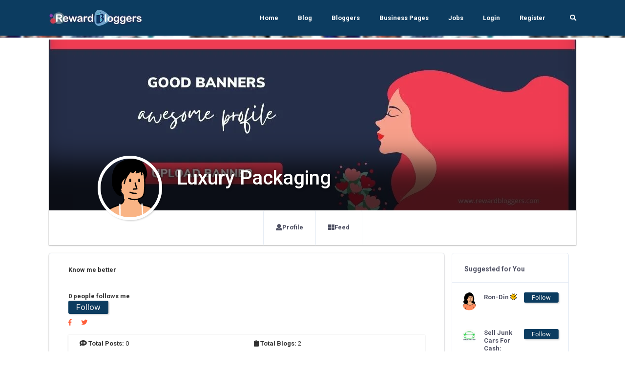

--- FILE ---
content_type: text/css
request_url: https://rewardbloggers.com/assets/theme/css/main.css
body_size: 67797
content:
@charset "UTF-8";
/*------------- #VARIABLES --------------*/
/*------------- #TABLE OF CONTENTS --------------*/
/*------------------------------------------------------------------


Project name: "Olympus",
Version: "1.0.0",
Description: "HTML-template"


1. Bootstrap core

	../Bootstrap/scss/

	1.1 Alert
	1.2 Badge
	1.3 Breadcrumb
	1.4 Button group
	1.5 Buttons
	1.6 Card
	1.7 Carousel
	1.8 Close
	1.9 Code
	1.10 Custom
	1.11 Custom forms
	1.12 Dropdown
	1.13 Forms
	1.14 Grid
	1.15 Images
	1.16 Input group
	1.17 Jumbotron
	1.18 List Group
	1.19 Media
	1.20 Mixins
	1.21 Modal
	1.22 Nav
	1.23 Navbar
	1.24 Normalize
	1.25 Pagination
	1.26 Popover
	1.27 Print
	1.28 Progress
	1.29 Reboot
	1.30 Responsive embed
	1.31 Tables
	1.32 Tooltip
	1.33 Transitions
	1.34 Type
	1.35 Utilities
	1.36 Variables


1. Theme Styles

	../sass/theme-styles/

	1.1 Bootstrap Customization
	1.2 Header
	1.3 Mobile App
	1.4 Variables (base colors, fonts ...)


2. Blocks

	../sass/blocks/

	2.1 UI-blocks
	2.2 Buttons
	2.3 Forms
	2.4 Fixed sidebars
	2.5 Skills
	2.6 Friends
	2.7 Sliders
	2.8 Pagination
	2.9 Landing page
	2.10 Registration Login Form
	2.11 Main Header
	2.12 Your Profile
	2.13 Notification
	2.14 Popup Chat
	2.15 Overlay Menu
	2.16 Popup Windows
	2.17 Widget search
	2.18 Widget personal info
	2.19 Widget socials
	2.20 Widget select
	2.21 Widget contacts
	2.22 Widget fav-ed page
	2.23 Widget twitter
	2.24 Widget latest photo
	2.25 Widget playlist
	2.26 Widget friend pages added
	2.27 Widget create fav page
	2.28 Widget birthday alert
	2.29 Widget action
	2.30 Widget activity feed
	2.31 Widget weather
	2.32 Widget last video
	2.33 Widget pool
	2.34 Widget badges
	2.35 Widget blog posts
	2.36 OL lists
	2.37 Friends Harmonic
	2.38 Posts
	2.39 Comment List
	2.40 Post Video
	2.41 Video Player
	2.42 Video news feed form
	2.43 Photo gallery
	2.44 Features Video
	2.45 Event item
	2.46 Available widget
	2.47 Today events
	2.48 Calendar events tabs
	2.49 Helper / Additional classes
	2.50 Statistics





-------------------------------------------------------------------*/
/*------------- #THEME-STYLES --------------*/
/*------------- #VARIABLES --------------*/
/*------------- #HEADER --------------*/
/*
Classes for BODY:

if the page has a “left panel”, add a class for BODY -- ".page-has-left-panels"
if the page has a “right panel”, add a class for BODY -- ".page-has-right-panels"

*/
@font-face{
	font-family: 'Pacifico';
	font-style: normal;
	font-weight: 400;
	font-display: swap;
	src: local('Pacifico Regular'), local('Pacifico-Regular'), url(https://fonts.gstatic.com/s/pacifico/v12/FwZY7-Qmy14u9lezJ-6H6MmBp0u-.woff2) format('woff2');

}
.p{
	font-family: "Lato", "proxima-nova", "Helvetica Neue", Arial, sans-serif;
}

.page-has-left-panels {
  padding-left: 70px; }

.page-has-right-panels {
  padding-right: 70px; }
  .page-has-right-panels .header {
    padding-right: 70px; }

.header {
  height: 70px;
  background-color: #0C3C60;
  position: fixed;
  top: 0;
  left: 0;
  right: 0;
  z-index: 21; }
  .header .page-title {
    padding: 16px 50px 26px 100px;
    text-transform: uppercase;
    float: left;
    height: 100%;
    min-width: 170px; }
    .header .page-title > * {
      color: #fff;
      margin: 0; }
  .header.header--logout {
    display: -webkit-box;
    display: -ms-flexbox;
    display: flex;
    -webkit-box-align: center;
        -ms-flex-align: center;
            align-items: center;
    padding-right: 0; }
    .header.header--logout .page-title {
      padding: 26px; }
    .header.header--logout .header-content-wrapper {
      width: 100%;
      display: -webkit-box;
      display: -ms-flexbox;
      display: flex;
      -webkit-box-align: center;
          -ms-flex-align: center;
              align-items: center; }
    .header.header--logout .logo {
      min-height: 70px;
      min-width: 70px;
      height: 70px;
      width: 70px;
      background-color: #ff5e3a;
      padding: 15px; }

.header-content-wrapper {
  height: 100%; }

.header-spacer {
  display: block;
  height: 70px; }

.header-spacer-small {
  height: 70px; }

.header-spacer--standard {
  height: 143px; }

.search-bar {
  float: left;
  width: 500px;
  height: 70px;
  background-color: #0C3C60;
  position: relative; }
  .search-bar.w-search {
    width: 330px;
    min-height: 70px;
    background-color: #0C3C60; }
  .search-bar .form-group {
    margin-bottom: 0;
    height: 70px; }
  .search-bar .form-control {
    border: none;
    padding: 0; }
  .search-bar .selectize-control {
    position: relative;
    z-index: 20;
    height: 70px; }
  .search-bar .selectize-dropdown {
    background-color: #fff;
    z-index: 50;
    border: 1px solid #e6ecf5;
    box-shadow: 0 0 34px 0 rgba(63, 66, 87, 0.1); }
  .search-bar .selectize-input {
    height: 70px; }
    .search-bar .selectize-input.has-items input {
      background-color: transparent; }
    .search-bar .selectize-input.has-items > * {
      padding: 3px 10px;
      border-radius: 3px;
      background-color: #9a9fbf;
      color: #fff;
      display: inline-block;
      margin-right: 3px; }
      .search-bar .selectize-input.has-items > *:first-child {
        margin-left: 15px; }
  .search-bar .form-group.with-button button {
    color: #696d87;
    fill: #696d87;
    background-color: #0C3C60;
    width: 50px; }
    .search-bar .form-group.with-button button svg {
      height: 22px;
      width: 22px; }
  .search-bar .form-group.with-button input {
    height: 100%;
    border: none;
    color: #9a9fbf; }
  .search-bar .notification-list {
    position: absolute;
    top: -100%;
    visibility: hidden;
    opacity: 0;
    transition: all .3s ease;
    z-index: 50;
    background: #fff;
    width: 100%;
    box-shadow: 0 0 34px 0 rgba(63, 66, 87, 0.1);
    border-right: 1px solid #e6ecf5;
    border-left: 1px solid #e6ecf5; }
  .search-bar .notification-list .notification-icon svg {
    width: 20px;
    height: 20px; }

.control-block {
  float: right;
  height: 100%;
  display: -webkit-box;
  display: -ms-flexbox;
  display: flex;
  -webkit-box-align: center;
      -ms-flex-align: center;
          align-items: center;
  margin-right: 15px; }
  .control-block .author-thumb {
    margin-right: 8px;
    position: unset; }
  .control-block .author-title {
    font-weight: 700;
    font-size: 12px;
    color: #000; }
    .control-block .author-title > svg {
      margin-left: 15px;
      fill: #fff;
      width: 6px;
      height: 4px; }
  .control-block .author-subtitle {
    display: block;
    font-weight: 700;
    color: #9a9fbf;
    font-size: 8px; }

.link-find-friend {
  padding: 25px 20px;
  color: #fff;
  font-size: 12px;
  font-weight: 500;
  display: inline-block; }

.control-icon {
  margin-right: 29px;
  fill: #9a9fbf;
  margin-top: 8px; }
  .control-icon > svg {
    height: 20px; }
  .control-icon.has-items {
    fill: #fff; }
  .control-icon .label-avatar {
    width: 19px;
    height: 19px;
    line-height: 19px;
    top: -12px;
    right: -9px; }
  .control-icon .more-dropdown {
    width: 380px;
    top: 35px;
    right: -180px;
    padding: 0 0 70px 0; }
    .control-icon .more-dropdown .view-all {
      padding: 20px;
      color: #fff; }
      .control-icon .more-dropdown .view-all:hover {
        color: #fff; }
    .control-icon .more-dropdown .notification-list {
      padding: 0; }
  .control-icon .ui-block-title a {
    display: inline-block;
    float: right;
    margin-left: 20px;
    text-transform: uppercase;
    font-size: 9px;
    padding: 0; }
  .control-icon .accept-request {
    padding: 0.5rem;
    font-size: 0.688rem;
    color: #fff;
    display: inline-block; }
    .control-icon .accept-request:hover {
      color: #fff; }
  .control-icon .notification-list .author-thumb {
    height: 34px;
    width: 34px;
    margin-right: 0;
    overflow: hidden; }
  .control-icon .notification-list .notification-friend {
    padding: 0;
    font-size: 14px; }
  .control-icon .notification-list .notification-link {
    padding: 0;
    display: inline-block; }
  .control-icon .notification-list .notification-event {
    width: 75%; }
  .control-icon .notification-list.friend-requests .accepted .notification-link {
    padding: 0;
    display: inline-block; }
  .control-icon .notification-list.friend-requests .accepted .notification-icon {
    margin-top: 0; }
  .control-icon .notification-list.friend-requests .notification-event {
    width: 60%; }
  .control-icon .notification-list .comment-photo {
    margin-top: 15px;
    max-width: 215px; }
    .control-icon .notification-list .comment-photo span {
      font-size: 11px; }
  .control-icon .notification-list li > * {
    vertical-align: top; }
  .control-icon .notification-list .notification-icon {
    margin-top: 0; }
    .control-icon .notification-list .notification-icon svg {
      height: 20px;
      width: 20px; }
  .control-icon .chat-message li.chat-group .author-thumb {
    width: 36px; }
  .control-icon .notification-list.chat-message .notification-icon svg {
    height: 24px;
    width: 24px; }
  .control-icon .mCustomScrollbar {
    overflow: hidden;
    max-height: 300px; }
  .control-icon .ps > .ps__scrollbar-y-rail, .control-icon .ps:hover > .ps__scrollbar-y-rail {
    left: 0;
    top: 40px !important; }

.view-all {
  position: absolute;
  left: 0;
  width: 100%;
  bottom: 0;
  z-index: 20;
  padding: 20px;
  color: #fff;
  font-size: 12px;
  font-weight: 700;
  display: block;
  text-align: center;
  border-radius: 0 0 5px 5px; }
  .view-all:hover {
    color: #fff; }

.author-page {
  margin-left: 10px; }
  .author-page .more-dropdown {
    width: 230px;
    top: calc(100% + 5px);
    right: -30px;
    padding: 0; }
  .author-page .chat-settings {
    padding: 15px 40px; }
    .author-page .chat-settings a {
      color: #888da8; }
      .author-page .chat-settings a:hover {
        color: #515365; }
    .author-page .chat-settings .icon-status {
      margin-right: 20px;
      position: relative;
      border: none; }
  .author-page .account-settings {
    padding: 15px 25px;
    margin-bottom: 0; }
    .author-page .account-settings a {
      padding: 13px 0; }
  .author-page .mCustomScrollbar {
    max-height: calc(100vh - 40px); }

.account-settings {
  padding: 15px 25px;
  margin-bottom: 0; }
  .account-settings a {
    padding: 13px 0;
    font-size: 12px;
    color: #515365;
    display: block;
    font-weight: 700; }
    .account-settings a:hover {
      color: #ff5e3a; }
    .account-settings a > * {
      display: inline-block;
      vertical-align: middle; }

.custom-status {
  margin: 15px 25px; }
  .custom-status input {
    padding: 0.5rem 1.1rem;
    font-size: 12px; }
  .custom-status.form-group.with-button button {
    border-radius: 0 5px 5px 0;
    background-color: #7c5ac2;
    overflow: hidden; }
    .custom-status.form-group.with-button button svg {
      fill: #fff;
      width: 14px;
      height: 12px; }

.account-settings a {
  padding: 13px 0; }

.account-settings svg {
  margin-right: 15px;
  fill: #9a9fbf;
  width: 20px;
  height: 20px; }

/*--------TOP-HEADER--------*/
.top-header {
  position: relative; }
  .top-header.top-header-favorit .top-header-author {
    -webkit-transform: translate(0);
            transform: translate(0);
    left: 100px;
    bottom: -20px;
    z-index: 5;
    max-width: unset; }
  .top-header.top-header-favorit .author-thumb {
    float: left;
    margin-right: 30px; }
  .top-header.top-header-favorit .author-content {
    text-align: left;
    margin-top: 20px;
    float: left;
    color: #fff; }
  .top-header.top-header-favorit .author-name {
    color: #fff; }

.top-header-thumb {
  position: relative; }
  .top-header-thumb img {
    display: block;
    width: 100%;
    border-radius: 5px 5px 0 0;
    overflow: hidden; }
  .top-header-thumb:after {
    content: '';
    display: block;
    position: absolute;
    top: 0;
    left: 0;
    width: 100%;
    height: 100%;
    box-shadow: inset 0px -130px 55px -30px rgba(0, 0, 0, 0.7); }
    
.company-page-title a h1 {
    color: #fff !important;
    font-size: 28px;
    font-weight: bold;
    margin-top: 20px;
}

.profile-menu {
  margin-bottom: 0;
  display: -webkit-box;
  display: -ms-flexbox;
  display: flex;
  -webkit-box-align: center;
  -ms-flex-align: center;
  align-items: center;
  -ms-flex-pack: distribute;
      justify-content: space-around; }
  .profile-menu li > div, .profile-menu li a {
    font-size: 14px;
    font-weight: 700;
    color: #9a9fbf;
    display: block; }
    .profile-menu li > div:hover, .profile-menu li a:hover {
      color: #515365; }
    .profile-menu li > div.active, .profile-menu li a.active {
      color: #515365; }
  .profile-menu .more-dropdown {
    width: 230px;
    top: calc(100% + 10px);
    right: -25px; }
    .profile-menu .more-dropdown li {
      display: block; }
  .profile-menu li .more-dropdown a {
    padding: 10px 0;
    font-size: 13px; }
  .profile-menu .friend-count-item {
    text-align: center; }
    .profile-menu .friend-count-item .title {
      font-weight: 400;
      font-size: 12px; }

.top-header-author {
  position: absolute;
  left: 50%;
  -webkit-transform: translate(-50%, 0);
          transform: translate(-50%, 0);
  bottom: 15px;
  text-align: center;
  max-width: 200px;
  z-index: 4; }
  .top-header-author .author-thumb {
    border-radius: 100%;
    border: 6px solid #fff;
    margin: 0 auto;
    overflow: hidden;
    width: 132px;
    height: 132px;
    background-color: #FDFBEE; }
    .top-header-author .author-thumb img {
      border-radius: 0;
      display: block; }
  .top-header-author .author-name {
    font-weight: 700; }

.profile-section {
  position: relative;
  padding: 38px 0;
  z-index: 3; }
  .profile-section .control-block-button {
    position: absolute;
    right: 38px;
    top: -31px; }
  .profile-section.with-social-menu-tabs {
    padding: 0; }

.admin-bar #site-header {
  top: 46px; }
  @media screen and (min-width: 783px) {
    .admin-bar #site-header {
      top: 32px; } }

#site-header .header-menu {
  top: 46px; }
  @media screen and (min-width: 783px) {
    #site-header .header-menu {
      top: 32px; } }

/*------------- #Styles for svg-icons --------------*/
[class^="olymp-"], [class*=" -icon"] {
  height: 26px;
  width: 26px;
  display: inline-block; }

.post__likes-small {
  width: 16px;
  height: 14px; }

.post__shared-small {
  width: 24px;
  height: 21px; }

.post__comments-small {
  width: 18px;
  height: 16px; }

.post__likes {
  width: 20px;
  height: 18px; }

.post__comments {
  width: 22px;
  height: 20px; }

.post__shared {
  width: 26px;
  height: 21px; }

.fav-icon {
  width: 20px;
  height: 20px; }

.arrow-down-icon {
  width: 6px;
  height: 4px; }

.olymp-three-dots-icon {
  width: 16px;
  height: 4px; }

.olymp-little-delete {
  width: 8px;
  height: 8px; }

.olymp-trophy-icon {
  width: 18px;
  height: 16px; }

.header-responsive {
  display: none; }
  .header-responsive .header-content-wrapper {
    z-index: 5; }

.tab-content-responsive {
  display: none; }
  .tab-content-responsive .tab-pane {
    background-color: #fff; }
  .tab-content-responsive .search-bar.w-search {
    background-color: #0C3C60; }
  .tab-content-responsive .mCustomScrollbar {
    max-height: calc(100vh - 140px);
    overflow-y: auto !important; }

.header-menu {
  float: left;
  height: 100%;
  transition: -webkit-transform 0.5s cubic-bezier(0.55, 0, 0.1, 1);
  transition: transform 0.5s cubic-bezier(0.55, 0, 0.1, 1);
  transition: transform 0.5s cubic-bezier(0.55, 0, 0.1, 1), -webkit-transform 0.5s cubic-bezier(0.55, 0, 0.1, 1);
  background-color: #fff; }
  .header-menu ul {
    display: -webkit-box;
    display: -ms-flexbox;
    display: flex;
    -webkit-box-align: center;
        -ms-flex-align: center;
            align-items: center;
    -ms-flex-pack: distribute;
        justify-content: space-around;
    margin-bottom: 0;
    height: 100%; }
  .header-menu a {
    font-weight: 700;
    font-size: 13px;
    position: relative;
    color: #515365;
    padding: 30px 20px;
    display: block;
    line-height: 1; }
  .header-menu .nav-link.active,
  .header-menu .nav-item.show .nav-link {
    background-color: transparent;
    cursor: pointer;
    color: inherit; }
  .header-menu .nav-link:hover {
    color: #ff5e3a; }
  .header-menu .dropdown:hover > .dropdown-menu {
    visibility: visible;
    opacity: 1; }
  .header-menu .dropdown-menu {
    visibility: hidden;
    opacity: 0;
    display: block;
    transition: all .3s ease;
    margin: 0;
    padding: 0;
    background-color: #3f4257;
    border-color: #e6ecf5;
    box-shadow: 0 0 34px 0 rgba(63, 66, 87, 0.1); }
  .header-menu .dropdown-item:focus, .header-menu .dropdown-item:hover {
    color: #ff5e3a;
    background-color: transparent; }
  .header-menu.open {
    -webkit-transform: translateX(70px);
            transform: translateX(70px); }
  .header-menu .dropdown-toggle::after {
    right: 0;
    top: auto; }
  .header-menu .menu-search-item a {
    padding-left: 30px; }

.header--standard-wrap {
  display: -webkit-box;
  display: -ms-flexbox;
  display: flex;
  -webkit-box-align: center;
      -ms-flex-align: center;
          align-items: center;
  position: relative; }

.header--standard {
  background-color: #fff;
  width: calc(100% - 140px);
  position: fixed;
  left: 70px;
  /*padding: 35px 55px;*/
  box-shadow: 0 0 34px 0 rgba(63, 66, 87, 0.1);
  z-index: 19; }
  .header--standard .logo {
    color: #515365; }
    .header--standard .logo .img-wrap {
      margin-right: 13px; }
    .header--standard .logo:hover {
      color: #515365; }
  .header--standard .header-menu {
    margin-left: auto; }
    .header--standard .header-menu .dropdown-item {
      padding: 10px 20px;
      font-weight: 500; }
      .header--standard .header-menu .dropdown-item:hover {
        background-color: #edf2f6; }
    .header--standard .header-menu .shoping-cart {
      visibility: visible;
      opacity: 1; }
  .header--standard .dropdown-menu {
    background-color: #fff; }
  .header--standard.headroom--not-top {
    padding: 0 55px; }
  .header--standard .ps {
    -ms-touch-action: unset;
    touch-action: unset;
    overflow: unset !important;
    -ms-overflow-style: unset; }
  .header--standard .ps:hover > .ps__scrollbar-x-rail, .header--standard .ps:hover > .ps__scrollbar-y-rail {
    display: none; }
  .header--standard.header--standard-landing {
    width: 100%;
    left: auto;
    top: 0; }
  .header--standard.header--standard-full-width {
    width: 100%;
    left: auto;
    top: 0; }
  .header--standard .header-menu .close-responsive-menu {
    display: none; }
  .header--standard.header-bg-light {
    background-color: #fff; }

.header--standard-dark {
  background-color: #0c3c60; }
  .header--standard-dark .logo {
    color: #fff; }
    .header--standard-dark .logo .logo-title {
      color: #fff; }
    .header--standard-dark .logo:hover {
      color: #fff; }
  .header--standard-dark .column-tittle {
    color: #fff; }
  .header--standard-dark .header-menu {
    background-color: #0c3c60; }
    .header--standard-dark .header-menu a {
      color: #fff; }
    .header--standard-dark .header-menu .dropdown-item:hover {
      background-color: #545875; }
  .header--standard-dark .dropdown-menu {
    background-color: #3f4257;
    border-color: #4a4d66; }

.open-responsive-menu {
  margin-left: auto;
  display: none;
  fill: #9a9fbf; }
  .open-responsive-menu:hover {
    fill: #ff5e3a; }

.close-responsive-menu {
  position: absolute;
  top: 20px;
  left: 25px;
  fill: #9a9fbf;
  display: none;
  cursor: pointer;
  transition: all .3s ease; }
  .close-responsive-menu svg {
    width: 16px;
    height: 16px; }
  .close-responsive-menu:hover {
    fill: #ff5e3a; }

.dropdown-has-megamenu {
  position: static; }

.dropdown-menu.megamenu {
  width: 100%;
  padding: 40px; }
  .dropdown-menu.megamenu .dropdown-item {
    border-radius: 5px;
    overflow: hidden;
    background-color: transparent; }
    .dropdown-menu.megamenu .dropdown-item:hover {
      padding-left: 25px;
      background-color: transparent; }

.column-tittle {
  padding-left: 20px;
  padding-bottom: 15px;
  position: relative;
  overflow: hidden;
  display: inline-block; }
  .column-tittle:after {
    content: "";
    display: block;
    height: 2px;
    background-color: #ff5e3a;
    width: 15%;
    position: absolute;
    bottom: 0;
    left: 20px;
    transition: width .3s ease; }
  .column-tittle:hover:after {
    width: 100%; }

.header--standard .mCustomScrollbar {
  max-height: calc(100vh - 70px); }

/*--------HEADER-LANDING--------*/
.header--standard-landing {
  width: 100%;
  /*background-color: transparent;*/
  background: #0c3c60;
	/*02020242*/
  box-shadow: none;
  color: #fff; }
  .header--standard-landing svg {
    width: 18px;
    height: 18px; }
  .header--standard-landing .logo {
    float: left;
    background-color: transparent;
    padding: 0;
    color: #fff; }
    .header--standard-landing .logo .img-wrap {
      margin-right: 13px;
      transition: opacity .3s ease; }
    .header--standard-landing .logo .logo-colored {
      position: absolute;
      left: 0;
      top: 0;
      opacity: 0; }
    .header--standard-landing .logo .logo-title {
      color: #fff; }
    .header--standard-landing .logo:hover {
      color: inherit; }
  .header--standard-landing .dropdown-toggle::after {
    border-top-color: #fff; }
  .header--standard-landing .dropdown-menu {
    background-color: #fff; }
  .header--standard-landing .dropdown-menu.megamenu .dropdown-item:hover {
    color: #ff5e3a; }
  .header--standard-landing .header-menu {
    float: right;
    background-color: transparent; }
    .header--standard-landing .header-menu .js-expanded-menu .olymp-close-icon {
      position: absolute;
      right: 30px;
      top: 0;
      opacity: 0;
      visibility: hidden; }
    .header--standard-landing .header-menu.expanded-menu .nav-item {
      visibility: visible;
      opacity: 1; }
    .header--standard-landing .header-menu.expanded-menu .olymp-menu-icon {
      opacity: 0;
      visibility: hidden; }
    .header--standard-landing .header-menu.expanded-menu .olymp-close-icon {
      opacity: 1;
      visibility: visible; }
    .header--standard-landing .header-menu.open {
      -webkit-transform: translateX(0);
              transform: translateX(0); }
  .header--standard-landing .header-menu .nav-item {
    display: block;
    visibility: hidden;
    opacity: 0; }
  .header--standard-landing .header-menu .nav-item a, .header--standard-landing .header-menu li a {
    color: #fff;
    fill: #fff;
    display: block; }
  .header--standard-landing .header-menu .nav-item.js-expanded-menu, .header--standard-landing .header-menu li.js-expanded-menu {
    visibility: visible;
    opacity: 1;
    position: relative; }
    .header--standard-landing .header-menu .nav-item.js-expanded-menu a, .header--standard-landing .header-menu li.js-expanded-menu a {
      padding: 0 30px; }
  .header--standard-landing .header-menu .nav-item .nav-link:hover, .header--standard-landing .header-menu li .nav-link:hover {
    color: #fff; }
  .header--standard-landing .header-menu .nav-item .dropdown-item, .header--standard-landing .header-menu li .dropdown-item {
    color: #888da8; }
    .header--standard-landing .header-menu .nav-item .dropdown-item:hover, .header--standard-landing .header-menu li .dropdown-item:hover {
      color: #ff5e3a; }
  .header--standard-landing .header-menu li:first-child > a {
    padding-left: 0; }
  .header--standard-landing .header-menu li:last-child > a {
    padding-right: 0; }
  .header--standard-landing .open-responsive-menu,
  .header--standard-landing .close-responsive-menu {
    fill: #fff; }
  .header--standard-landing.headroom--not-top {
    background-color: #fff;
    box-shadow: 0 0 34px 0 rgba(63, 66, 87, 0.2); }
    .header--standard-landing.headroom--not-top .logo {
      color: #515365; }
    .header--standard-landing.headroom--not-top .open-responsive-menu {
      fill: #9a9fbf; }
      .header--standard-landing.headroom--not-top .open-responsive-menu:hover {
        fill: #ff5e3a; }
    .header--standard-landing.headroom--not-top .logo .logo-colored {
      opacity: 1; }
    .header--standard-landing.headroom--not-top .logo .logo-title {
      color: #515365; }
    .header--standard-landing.headroom--not-top .header-menu .nav-item a,
    .header--standard-landing.headroom--not-top .header-menu li .nav-link {
      color: #515365;
      fill: #9a9fbf; }
      .header--standard-landing.headroom--not-top .header-menu .nav-item a:hover,
      .header--standard-landing.headroom--not-top .header-menu li .nav-link:hover {
        color: #515365;
        fill: #9a9fbf; }
    .header--standard-landing.headroom--not-top .header-menu li .dropdown-item {
      color: #888da8; }
    .header--standard-landing.headroom--not-top .shoping-cart .count-product {
      color: #9a9fbf; }

.landing-page {
  position: relative;
  min-height: 100vh; }
  .landing-page .content-bg-wrap {
    
    background-position: 0 0;
    background-repeat: repeat;
    -webkit-animation: sidedownscroll 30s linear infinite;
            animation: sidedownscroll 30s linear infinite;
    background-size: auto; }
    .landing-page .content-bg-wrap:before {
      background-color: rgba(255, 94, 58, 0.95); }

@-webkit-keyframes sidedownscroll {
  0% {
    background-position: 0 0; }
  100% {
    background-position: -2000px 2000px; } }

@keyframes sidedownscroll {
  0% {
    background-position: 0 0; }
  100% {
    background-position: -2000px 2000px; } }
  .landing-page .header-spacer--standard {
    margin-bottom: 40px; }

.content-bg-wrap {
  background-position: 0 0;
  background-repeat: repeat;
  position: absolute;
  top: 0;
  left: 0;
  right: 0;
  bottom: 0;
  width: 100%;
  height: 100%;
  margin: 0;
  text-align: center;
  box-sizing: border-box;
  -webkit-animation: slide 750s linear infinite;
          animation: slide 750s linear infinite;
  will-change: background-position;
  background-size: auto; }
  .content-bg-wrap:before {
    content: '';
    display: block;
    position: absolute;
    top: 0;
    right: 0;
    bottom: 0;
    left: 0;
    opacity: 1;
    z-index: auto; }
  .content-bg-wrap.bg-landing:before {
    background-color: rgba(255, 94, 58, 0.95); }

@keyframes sidedownscroll {
  0% {
    background-position: 0 0; }
  100% {
    background-position: -2000px 2000px; } }
  .content-bg-wrap.without-animation {
    -webkit-animation: none;
            animation: none; }

@-webkit-keyframes slide {
  from {
    background-position: 0 0; }
  to {
    background-position: -4000px 0; } }

.tag-label {
  display: inline-block;
  border-radius: 3px;
  padding: 4px;
  color: #fff;
  font-size: 8px;
  text-transform: uppercase;
  font-weight: 800;
  margin-left: 12px;
  top: -3px;
  position: relative; }

/*================= Styles for sticky-Header =========*/
.animated {
  -webkit-animation-duration: .5s;
  animation-duration: .5s;
  -webkit-animation-fill-mode: both;
  animation-fill-mode: both;
  will-change: transform,opacity; }

@-webkit-keyframes swingInX {
  0% {
    -webkit-transform: perspective(400px) rotateX(-90deg); }
  100% {
    -webkit-transform: perspective(400px) rotateX(0deg); } }

@keyframes swingInX {
  0% {
    -webkit-transform: perspective(400px) rotateX(-90deg);
            transform: perspective(400px) rotateX(-90deg); }
  100% {
    -webkit-transform: perspective(400px) rotateX(0deg);
            transform: perspective(400px) rotateX(0deg); } }

.animated.swingInX {
  -webkit-transform-origin: top;
  -ie-transform-origin: top;
  transform-origin: top;
  -webkit-backface-visibility: visible !important;
  -webkit-animation-name: swingInX;
  -moz-backface-visibility: visible !important;
  -moz-animation-name: swingInX;
  -o-backface-visibility: visible !important;
  -o-animation-name: swingInX;
  backface-visibility: visible !important;
  animation-name: swingInX; }

@-webkit-keyframes swingOutX {
  0% {
    -webkit-transform: perspective(400px) rotateX(0deg); }
  100% {
    -webkit-transform: perspective(400px) rotateX(-90deg); } }

@keyframes swingOutX {
  0% {
    -webkit-transform: perspective(400px) rotateX(0deg);
            transform: perspective(400px) rotateX(0deg); }
  100% {
    -webkit-transform: perspective(400px) rotateX(-90deg);
            transform: perspective(400px) rotateX(-90deg); } }

.animated.swingOutX {
  -webkit-transform-origin: top;
  -webkit-animation-name: swingOutX;
  -webkit-backface-visibility: visible !important;
  -moz-animation-name: swingOutX;
  -moz-backface-visibility: visible !important;
  -o-animation-name: swingOutX;
  -o-backface-visibility: visible !important;
  animation-name: swingOutX;
  backface-visibility: visible !important; }

@-webkit-keyframes slideDown {
  0% {
    -webkit-transform: translateY(-100%); }
  100% {
    -webkit-transform: translateY(0); } }

@keyframes slideDown {
  0% {
    -webkit-transform: translateY(-100%);
            transform: translateY(-100%); }
  100% {
    -webkit-transform: translateY(0);
            transform: translateY(0); } }

.animated.slideDown {
  -webkit-animation-name: slideDown;
  animation-name: slideDown; }

@-webkit-keyframes slideUp {
  0% {
    -webkit-transform: translateY(0); }
  100% {
    -webkit-transform: translateY(-100%); } }

@keyframes slideUp {
  0% {
    -webkit-transform: translateY(0);
            transform: translateY(0); }
  100% {
    -webkit-transform: translateY(-100%);
            transform: translateY(-100%); } }

.animated.slideUp {
  -webkit-animation-name: slideUp;
  animation-name: slideUp; }

@-webkit-keyframes swingInX {
  0% {
    -webkit-transform: perspective(400px) rotateX(-90deg); }
  100% {
    -webkit-transform: perspective(400px) rotateX(0deg); } }

@keyframes swingInX {
  0% {
    -webkit-transform: perspective(400px) rotateX(-90deg);
            transform: perspective(400px) rotateX(-90deg); }
  100% {
    -webkit-transform: perspective(400px) rotateX(0deg);
            transform: perspective(400px) rotateX(0deg); } }

@-webkit-keyframes flipInX {
  0% {
    -webkit-transform: perspective(400px) rotateX(90deg);
    opacity: 0; }
  100% {
    -webkit-transform: perspective(400px) rotateX(0deg);
    opacity: 1; } }

@keyframes flipInX {
  0% {
    -webkit-transform: perspective(400px) rotateX(90deg);
            transform: perspective(400px) rotateX(90deg);
    opacity: 0; }
  100% {
    -webkit-transform: perspective(400px) rotateX(0deg);
            transform: perspective(400px) rotateX(0deg);
    opacity: 1; } }

.animated.flipInX {
  -webkit-backface-visibility: visible !important;
  -webkit-animation-name: flipInX;
  -moz-backface-visibility: visible !important;
  -moz-animation-name: flipInX;
  -o-backface-visibility: visible !important;
  -o-animation-name: flipInX;
  backface-visibility: visible !important;
  animation-name: flipInX; }

@-webkit-keyframes flipOutX {
  0% {
    -webkit-transform: perspective(400px) rotateX(0deg);
    opacity: 1; }
  100% {
    -webkit-transform: perspective(400px) rotateX(90deg);
    opacity: 0; } }

@keyframes flipOutX {
  0% {
    -webkit-transform: perspective(400px) rotateX(0deg);
            transform: perspective(400px) rotateX(0deg);
    opacity: 1; }
  100% {
    -webkit-transform: perspective(400px) rotateX(90deg);
            transform: perspective(400px) rotateX(90deg);
    opacity: 0; } }

.animated.flipOutX {
  -webkit-animation-name: flipOutX;
  -webkit-backface-visibility: visible !important;
  -moz-animation-name: flipOutX;
  -moz-backface-visibility: visible !important;
  -o-animation-name: flipOutX;
  -o-backface-visibility: visible !important;
  animation-name: flipOutX;
  backface-visibility: visible !important; }

@-webkit-keyframes bounceInDown {
  0% {
    opacity: 0;
    -webkit-transform: translateY(-200px); }
  60% {
    opacity: 1;
    -webkit-transform: translateY(30px); }
  80% {
    -webkit-transform: translateY(-10px); }
  100% {
    -webkit-transform: translateY(0); } }

@keyframes bounceInDown {
  0% {
    opacity: 0;
    -webkit-transform: translateY(-200px);
            transform: translateY(-200px); }
  60% {
    opacity: 1;
    -webkit-transform: translateY(30px);
            transform: translateY(30px); }
  80% {
    -webkit-transform: translateY(-10px);
            transform: translateY(-10px); }
  100% {
    -webkit-transform: translateY(0);
            transform: translateY(0); } }

.animated.bounceInDown {
  -webkit-animation-name: bounceInDown;
  animation-name: bounceInDown; }

@-webkit-keyframes bounceOutUp {
  0% {
    -webkit-transform: translateY(0); }
  30% {
    opacity: 1;
    -webkit-transform: translateY(20px); }
  100% {
    opacity: 0;
    -webkit-transform: translateY(-200px); } }

@keyframes bounceOutUp {
  0% {
    -webkit-transform: translateY(0);
            transform: translateY(0); }
  30% {
    opacity: 1;
    -webkit-transform: translateY(20px);
            transform: translateY(20px); }
  100% {
    opacity: 0;
    -webkit-transform: translateY(-200px);
            transform: translateY(-200px); } }

.animated.bounceOutUp {
  -webkit-animation-name: bounceOutUp;
  animation-name: bounceOutUp; }

.headers-demonstration .header--standard {
  margin-bottom: 50px;
  position: relative; }

.headers-demonstration .footer {
  margin-bottom: 50px; }

.has-standard-header .fixed-sidebar.right {
  top: 0; }

.has-standard-header .fixed-sidebar-right {
  bottom: 0; }

/*------------- Responsive mode styles --------------*/
@media (max-width: 1350px) {
  .search-bar.w-search {
    max-width: 300px; } }

@media (max-width: 1200px) {
  .header-menu a {
    padding: 30px 15px; }
  .top-header.top-header-favorit .top-header-author {
    bottom: 0;
    top: auto;
    position: absolute; } }

@media (max-width: 1150px) {
  .author-page .author-name {
    display: none; }
  .author-page .more-dropdown {
    right: -8px;
    top: calc(100% + 10px); } }

@media (max-width: 1080px) {
  .control-icon .more-dropdown {
    width: 320px;
    right: -140px; }
  .control-icon .notification-list .notification-icon {
    float: none;
    margin-top: 10px; }
  .control-icon .notification-list.friend-requests .accepted .notification-icon {
    float: right; }
  .header .page-title {
    display: none; }
  .page-has-left-panels .header {
    padding-left: 70px; }
  .header.header--logout {
    padding-left: 0; }
  .header-content-wrapper {
    display: -webkit-box;
    display: -ms-flexbox;
    display: flex;
    -webkit-box-pack: justify;
        -ms-flex-pack: justify;
            justify-content: space-between; } }

@media (max-width: 1024px) {
  .control-icon {
    margin-right: 20px; }
  .author-page {
    margin-left: 10px; }
  .header--standard > .container {
    width: 100%;
    max-width: unset; }
  .header-menu a {
    padding: 30px 10px; } }

@media (max-width: 960px) {
  .header--standard-wrap {
    -webkit-box-orient: vertical;
    -webkit-box-direction: normal;
        -ms-flex-direction: column;
            flex-direction: column; }
  .header--standard .logo {
    margin-top: 10px; }
  .header--standard {
    padding: 10px 0; }
    .header--standard .header-menu {
      margin-left: 0; } }

@media (max-width: 880px) {
  .header.header--logout .search-bar.w-search {
    display: none; } }

@media (max-width: 801px) {
  .search-bar.w-search {
    max-width: 200px; }
  .top-header-author {
    position: relative;
    bottom: 20px;
    color: #888da8; }
    .top-header-author .author-name {
      color: #515365; }
      .top-header-author .author-name:hover {
        color: #ff5e3a; }
  .top-header-author {
    margin-top: 20px; }
  .profile-section .control-block-button {
    right: auto;
    top: -30px;
    left: 50%;
    -webkit-transform: translate(-50%, 0);
            transform: translate(-50%, 0);
    bottom: auto;
    width: 100%;
    text-align: center; }
  .top-header.top-header-favorit .profile-section .control-block-button {
    right: 38px;
    top: -31px;
    left: auto;
    -webkit-transform: none;
            transform: none;
    width: auto; } }

@media (max-width: 768px) {
  .page-has-left-panels {
    padding-left: 0; }
  .page-has-right-panels {
    padding-right: 0; }
  .header, .fixed-sidebar {
    display: none; }
  .header--standard-landing .header-menu li:last-child > a {
    padding-left: 25px; }
  .header--standard.headroom--not-top {
    padding: 10px 0; }
  .header-responsive {
    display: block; }
  .header-responsive .mobile-app-tabs .nav-link {
    padding: 0 5px; }
  .search-bar.w-search {
    width: 100%; }
  .tab-content-responsive {
    width: 100%;
    left: 0;
    display: block;
    position: absolute;
    z-index: -1; }
    .tab-content-responsive .ps > .ps__scrollbar-y-rail, .tab-content-responsive .ps:hover > .ps__scrollbar-y-rail {
      display: none; }
  .view-all {
    position: relative; }
  .search-bar.w-search {
    max-width: 100%; }
  .fixed-sidebar-left.sidebar--small {
    height: 70px; }
  .control-block {
    float: none;
    display: block;
    height: auto;
    padding: 15px 20px 0; }
  .author-page .author-name {
    display: inline-block; }
  .control-block .author-title {
    color: #515365; }
  .control-block .author-thumb {
    position: relative; }
  .author-thumb .icon-status {
    border-color: #fff !important; }
  .notification-list .notification-event {
    padding-left: 10px; }
  .friend-requests .chat-message-item {
    font-size: 10px; }
  .notification-list .notification-friend {
    font-size: 13px; }
  .notification-list.chat-message .notification-event {
    width: auto; }
  .notification-list.chat-message.chat-message-field .notification-event {
    max-width: 82%; }
  .popup-chat .notification-list.chat-message .notification-event {
    width: 75%; }
  .tab-content-responsive .ui-block-title a {
    color: #515365; }
  .tab-content-responsive .notification-list.friend-requests .selectize-dropdown .notification-icon {
    display: inline-block;
    float: right; }
  .profile-section {
    padding: 30px 0;
    z-index: 5; }
  .header--standard-landing .header-menu {
    background-color: #ff5e3a; }
  .header--standard-landing .header-menu .nav-item {
    display: inline-block;
    visibility: visible;
    opacity: 1; }
  .header--standard-landing .logo {
    float: none;
    -webkit-box-pack: center;
        -ms-flex-pack: center;
            justify-content: center;
    margin-top: 0; }
  .header--standard-landing .header-menu .nav-item:first-child a {
    padding-left: 25px; }
  .header--standard-landing .header-menu .nav-item.js-expanded-menu {
    display: none; }
  .header-menu .shoping-cart a .count-product {
    top: 10px; }
  .header--standard-wrap {
    -webkit-box-orient: horizontal;
    -webkit-box-direction: normal;
        -ms-flex-direction: row;
            flex-direction: row; }
  .header--standard .logo {
    margin-top: 0; }
  .header-menu {
    margin: auto;
    -webkit-box-orient: vertical;
    -webkit-box-direction: normal;
        -ms-flex-direction: column;
            flex-direction: column;
    position: fixed;
    height: 100vh;
    width: 270px;
    -webkit-transform: translateX(calc(100% + 70px));
            transform: translateX(calc(100% + 70px));
    right: 0;
    top: 0;
    text-align: left;
    -webkit-box-pack: baseline;
        -ms-flex-pack: baseline;
            justify-content: baseline;
    -webkit-box-align: baseline;
        -ms-flex-align: baseline;
            align-items: baseline;
    padding-top: 50px;
    border-left: 1px solid #e6ecf5;
    box-shadow: 0 0 34px 0 rgba(63, 66, 87, 0.1); }
    .header-menu a {
      padding: 15px 25px;
      color: #888da8; }
    .header-menu ul {
      display: block; }
    .header-menu .show .dropdown-menu {
      opacity: 1;
      visibility: visible;
      position: relative !important;
      margin-bottom: 15px;
      display: block;
      -webkit-transform: none !important;
              transform: none !important; }
    .header-menu > * {
      width: 100%; }
  .open-responsive-menu > svg {
    width: 20px;
    height: 20px; }
  .header--standard-dark .header-menu {
    border-left: 1px solid #545875; }
  .header-menu .dropdown:hover > .dropdown-menu {
    opacity: 0;
    visibility: hidden; }
  .header-menu .show.dropdown:hover > .dropdown-menu {
    opacity: 1;
    visibility: visible; }
  .dropdown-menu {
    width: 100%;
    top: auto; }
  .header--standard .header-menu .dropdown-item {
    padding: 10px 30px; }
  .nav-item {
    width: 100%; }
  .open-responsive-menu {
    display: block; }
  .header--standard .header-menu .close-responsive-menu {
    display: block; }
  .header--standard {
    z-index: 31;
    height: 70px;
    -webkit-animation: none;
            animation: none; }
    .header--standard .ps {
      -ms-touch-action: auto;
      touch-action: auto;
      overflow: hidden !important;
      -ms-overflow-style: none; }
    .header--standard .ps:hover > .ps__scrollbar-x-rail, .header--standard .ps:hover > .ps__scrollbar-y-rail {
      display: block; }
    .header--standard > .container {
      height: 100%; }
      .header--standard > .container > .header--standard-wrap {
        height: 100%; }
  .megamenu .row > * {
    width: 100%;
    max-width: 100%; }
    .megamenu .row > * + * {
      margin-top: 15px; }
  .header--standard.headroom--not-top .header-menu .nav-link {
    padding: 15px 25px; }
  .dropdown-menu.megamenu {
    padding: 10px; }
  .dropdown-menu.megamenu .dropdown-item:hover {
    padding-left: 35px; }
  .header-spacer--standard {
    height: 70px; }
  .header--standard-landing.headroom--not-top .header-menu li .nav-link,
  .header--standard-landing.headroom--not-top .header-menu li .nav-link:hover {
    color: #fff;
    fill: #fff; } }

@media (max-width: 570px) {
  .top-header.top-header-favorit .top-header-author {
    left: 20px; } }

@media (max-width: 460px) {
  .tab-content-responsive .notification-list .notification-event {
    width: 50%; }
  .tab-content-responsive .notification-list .selectize-dropdown .notification-event {
    width: auto; }
  .top-header.top-header-favorit .top-header-author {
    bottom: auto;
    top: 0;
    margin-top: 5px; }
  .top-header.top-header-favorit .top-header-author .author-thumb {
    width: 60px;
    height: 60px;
    border-width: 2px; }
  .top-header.top-header-favorit .author-content {
    margin-top: 0; }
  .top-header.top-header-favorit .profile-menu {
    -webkit-box-orient: vertical;
    -webkit-box-direction: normal;
        -ms-flex-direction: column;
            flex-direction: column; }
    .top-header.top-header-favorit .profile-menu li {
      margin-bottom: 5px; }
  .control-icon .mCustomScrollbar {
    max-height: 150px; } }

@media (max-width: 420px) {
  .top-header.top-header-favorit .author-name {
    font-size: 18px; } }

/*------------- #FOOTER --------------*/
.footer {
  width: 100%;
  margin: 0 auto;
  padding: 70px 55px 0;
  background-color: #fff;
  box-shadow: 0 0 34px 0 rgba(63, 66, 87, 0.1);
  position: relative; }
  .footer .widget .title {
    margin-bottom: 25px; }
  .footer.footer-full-width {
    width: 100%; }
  .footer.has-not-copyright {
    padding: 70px 55px; }

.footer--dark {
  background-color: #3f4257; }
  .footer--dark .w-about .logo {
    color: #fff; }
    .footer--dark .w-about .logo .logo-title {
      color: #fff; }
    .footer--dark .w-about .logo:hover {
      color: #fff; }
  .footer--dark .widget .title {
    color: #fff; }
  .footer--dark .socials i, .footer--dark .socials svg {
    color: #fff; }
    .footer--dark .socials i:hover, .footer--dark .socials svg:hover {
      color: #ff5e3a; }

.sub-footer-copyright {
  padding: 40px 0;
  text-align: center;
  border-top: 1px solid #4d8460;
  margin-top: 60px; }
  .sub-footer-copyright span {
    font-size: 12px; }
  .sub-footer-copyright a {
    color: #ff5e3a;
    opacity: .7;
    font-weight: 500; }
    .sub-footer-copyright a:hover {
      opacity: 1; }

/*------------- Responsive mode styles --------------*/
@media (max-width: 1024px) {
  .footer .widget {
    margin-bottom: 40px; }
  .footer {
    padding: 40px 15px;
    width: 100%; } }

@media (max-width: 768px) {
  .footer {
    text-align: center; }
  .footer .w-about .logo {
    display: -webkit-inline-box;
    display: -ms-inline-flexbox;
    display: inline-flex;
    margin-bottom: 10px; }
  .sub-footer-copyright {
    margin-top: 0;
    padding-bottom: 0; } }

/*------------- #SECTION --------------*/
.bg-section1 {
  background-image: url("../img/bg-section1.png"); }

.bg-section2 {
  background-image: url("../img/bg-section2.png"); }

.bg-section3 {
  background-image: url("../img/bg-section3.png"); }

.bg-section4 {
  background-image: url("../img/bg-section4.png"); }

.bg-section5 {
  background-image: url("../img/bg-section5.png"); }

section {
  position: relative; }

.section-move-bg .content-bg-wrap {
  background-position: bottom;
  background-repeat: repeat-x;
  background-size: 100% 100%; }

.section-move-bg .container {
  z-index: 5;
  position: relative; }

.section-move-bg-top .content-bg-wrap {
  background-position: top;
  background-repeat: repeat-x;
  bottom: auto;
  top: 0; }

.section-move-bg-top .container {
  z-index: 5;
  position: relative; }

.call-to-action-animation .first-img {
  position: absolute;
  left: 15%;
  opacity: 0;
  transition: all .3s ease;
  bottom: -100%;
  -webkit-transform: scale(0);
          transform: scale(0);
  z-index: 5; }

.call-to-action-animation .second-img {
  position: absolute;
  right: 80%;
  opacity: 0;
  transition: all .3s ease;
  bottom: -100%;
  z-index: 5; }

.img-scale-animation img {
  position: absolute;
  box-shadow: 0 0 34px 0 rgba(63, 66, 87, 0.1);
  -webkit-transform: scale(0);
          transform: scale(0);
  opacity: 0;
  display: block; }
  .img-scale-animation img.main-img {
    position: relative;
    box-shadow: none; }
  .img-scale-animation img.first-img1 {
    left: 2%;
    top: 5%; }
  .img-scale-animation img.second-img1 {
    left: 12%;
    top: 50%; }
  .img-scale-animation img.third-img1 {
    right: 2%;
    top: 8%; }

.subscribe-animation {
  position: relative; }
  .subscribe-animation .plane {
    opacity: 0;
    position: absolute;
    bottom: -100%;
    -webkit-transform: scale(0);
            transform: scale(0);
    left: 5%; }

.planer-animation {
  position: relative;
  background-position: bottom; }
  .planer-animation .planer {
    position: absolute;
    top: 10%;
    left: 0;
    opacity: 0;
    -webkit-transform: scale(0);
            transform: scale(0); }

.contact-form-animation {
  position: relative; }
  .contact-form-animation .crew {
    opacity: 0;
    position: absolute;
    bottom: 20%;
    -webkit-transform: scale(0);
            transform: scale(0);
    left: 0; }

.block-action {
  padding: 60px 70px 40px;
  border-radius: 5px;
  min-height: 260px;
  display: -webkit-box;
  display: -ms-flexbox;
  display: flex; }
  .block-action > * {
    margin-top: auto;
    min-width: 100%; }

/* Text meant only for screen readers. */
.screen-reader-text {
  clip: rect(1px, 1px, 1px, 1px);
  position: absolute !important;
  height: 1px;
  width: 1px;
  overflow: hidden; }

.screen-reader-text:focus {
  background-color: #f1f1f1;
  border-radius: 3px;
  box-shadow: 0 0 2px 2px rgba(0, 0, 0, 0.6);
  clip: auto !important;
  color: #21759b;
  display: block;
  font-size: 14px;
  font-size: 0.875rem;
  font-weight: bold;
  height: auto;
  left: 5px;
  line-height: normal;
  padding: 15px 23px 14px;
  text-decoration: none;
  top: 5px;
  width: auto;
  z-index: 100000;
  /* Above WP toolbar. */ }

/* Do not show the outline on the skip link target. */
#content[tabindex="-1"]:focus {
  outline: 0; }

.call-to-action-animation,
.planer-animation {
  overflow: hidden; }

/*------------- #Styles for preloader --------------*/
#hellopreloader {
  display: block;
  position: fixed;
  text-align: center;
  z-index: 9999999;
  top: 0;
  left: 0;
  width: 100%;
  height: 100%;
  min-width: 100%;
  background: #0c3c60;
  background-size: 41px;
  opacity: 1; }

.preloader {
  position: absolute;
  top: 50%;
  left: 50%;
  -webkit-transform: translate(-50%, -50%);
          transform: translate(-50%, -50%); }
  .preloader .text {
    width: 100%;
    color: #fff;
    font-size: 14px;
    margin-top: 10px; }

/*================= Responsive Mode ============*/
@media (max-width: 1024px) {
  .call-to-action-animation .first-img,
  .call-to-action-animation .second-img {
    max-width: 50%;
    max-height: 50%; } }

@media (max-width: 860px) {
  .img-scale-animation img.first-img1 {
    top: 0;
    max-height: 100%; }
  .img-scale-animation img.second-img1 {
    top: 0;
    max-height: 100%; }
  .img-scale-animation img.third-img1 {
    top: 0;
    max-height: 100%; }
  .subscribe-animation .plane {
    max-width: 200px;
    max-height: 100%; } }

@media (max-width: 460px) {
  .block-action {
    padding: 60px 50px 10px; }
  .subscribe-animation .plane {
    max-width: 100px; } }

/*------------- #STUNNING-HEADER --------------*/
.stunning-header {
  padding-bottom: 77px;
  /*padding-bottom: 120px;*/
  position: relative;
  color: #fff; }
  .stunning-header .stunning-header-title {
    color: inherit;
    font-size: 40px; }
  .stunning-header + * {
    margin-top: 40px; }
  .stunning-header .content-bg-wrap {
    z-index: -1; }

.stunning-header-content {
  z-index: 5;
  text-align: center;
  position: relative;
  padding: 0 10px; }

.bg-primary-opacity {
  /*background-color: rgb(37 74 42 / 95%); */
}

.bg-purple-dark-opacity {
  background-color: rgba(98, 54, 178, 0.95); }

.stunning-header-bg1 {
  background-image: url("../img/landing-users.png"); 
}

.breadcrumbs-item {
  display: inline-block;
  margin-bottom: 0; }
  .breadcrumbs-item a {
    margin-right: 6px;
    color: inherit;
    opacity: .7; }
    .breadcrumbs-item a:hover {
      color: #fff;
      opacity: 1; }
  .breadcrumbs-item.active span {
    font-weight: 700; }
  .breadcrumbs-item .icon {
    margin-right: 6px; }
  .breadcrumbs-item:last-child .icon {
    display: none; }

/*================= Responsive Mode ============*/
@media (max-width: 768px) {
  .stunning-header {
    padding-bottom: 60px; }
  .stunning-header .stunning-header-title {
    font-size: 24px; } }

@media (max-width: 460px) {
  .stunning-header {
    padding-bottom: 60px; } }

/*------------- #Mobile APP --------------*/
.mobile-app .chat-settings {
  padding: 15px 40px; }
  .mobile-app .chat-settings a {
    color: #888da8;
    padding: 7px 0;
    display: block; }
    .mobile-app .chat-settings a:hover {
      color: #515365; }
  .mobile-app .chat-settings .icon-status {
    margin-right: 20px;
    position: relative;
    border: none; }

.mobile-app .olympus-chat {
  position: relative;
  display: block; }

.mobile-app .sidebar--large .olympus-chat {
  padding: 25px 15px 25px 50px; }

.mobile-app .search-friend {
  position: relative;
  bottom: auto;
  box-shadow: none; }

.mobile-app .fixed-sidebar {
  position: fixed;
  float: none;
  min-height: 70px; }
  .mobile-app .fixed-sidebar.open {
    min-height: 1000vh; }

.mobile-app .fixed-sidebar-right.sidebar--large {
  width: 260px;
  position: absolute; }

.mobile-app .fixed-sidebar .search-friend svg {
  width: 16px;
  height: 16px; }

.mobile-app .fixed-sidebar-right {
  padding-bottom: 0;
  border-left: none;
  bottom: auto; }

.mobile-app .header {
  padding-left: 70px; }
  @media (max-width: 768px) {
    .mobile-app .header {
      min-width: 300px; } }

.mobile-app .fixed-sidebar.right {
  top: 0;
  z-index: 30;
  min-height: 70px; }
  .mobile-app .fixed-sidebar.right.open {
    min-height: 1000vh; }
  @media (max-width: 768px) {
    .mobile-app .fixed-sidebar.right {
      display: block; } }

.mobile-app .fixed-sidebar.right .mCustomScrollbar {
  max-height: calc(100vh - 140px); }

.mobile-app .fixed-sidebar .mCustomScrollbar {
  max-height: calc(100vh - 70px); }

.mobile-app .fixed-sidebar {
  transition: all .3s ease; }

.mobile-app .fixed-sidebar .ui-block-title:first-child {
  border-top: 1px solid #e6ecf5; }

.mobile-app .fixed-sidebar-left .ui-block-title:first-child {
  border-top: none; }

.mobile-app .fixed-sidebar-left.sidebar--small {
  height: auto;
  position: absolute; }

.mobile-app .left-menu {
  padding: 0; }

.mobile-app .left-menu a {
  color: #515365; }
  .mobile-app .left-menu a:hover {
    color: #ff5e3a; }

.mobile-app .fixed-sidebar-left.sidebar--large {
  width: 260px;
  position: absolute; }

.mobile-app .fixed-sidebar-right.sidebar--small {
  position: absolute; }

.mobile-app .search-bar.w-search {
  width: 100%;
  max-width: 100%; }

.mobile-app .top-header-author {
  position: relative;
  bottom: auto;
  margin-top: -20px;
  color: #888da8; }
  .mobile-app .top-header-author .author-name {
    color: #515365; }

.mobile-app .comment-form .form-group {
  width: 80%; }

.mobile-app .ui-block {
  margin-bottom: 40px; }

.mobile-app .profile-section .control-block-button {
  right: auto;
  top: auto;
  left: 50%;
  -webkit-transform: translate(-50%, 0);
          transform: translate(-50%, 0);
  bottom: -22px;
  width: 100%;
  text-align: center;
  z-index: 5; }

.mobile-app .post-control-button .btn-control {
  display: inline-block; }

.mobile-app .post .control-block-button {
  right: 20px;
  top: -13px; }

.mobile-app .post-additional-info .comments-shared {
  margin-top: 0; }

.mobile-app .post__author .more {
  margin-right: 0; }

.mobile-app .post-video .video-content {
  padding: 4px 12px; }

.mobile-app .view-all {
  position: relative;
  bottom: auto; }

.mobile-app .ui-block-title a {
  color: #515365; }

.mobile-app .ui-block-title .items-round-little {
  color: #fff; }

.mobile-app .notification-list .notification-event {
  padding-left: 10px; }

.mobile-app .friend-requests .chat-message-item {
  font-size: 10px; }

.mobile-app .notification-list .notification-friend {
  font-size: 13px; }

.mobile-app .notification-list.chat-message .notification-event {
  width: auto; }

.mobile-app .icon-close {
  right: 50%;
  margin-right: -9px; }

.mobile-app .main-header {
  max-width: 100%;
  padding: 40px 15px 90px; }

.mobile-app .img-bottom {
  max-height: 80px; }

.mobile-app .choose-photo-item {
  padding: 0 5px 5px 0; }

.mobile-app .choose-from-my-photo .btn + .btn {
  margin-left: 5px; }

.mobile-app .profile-settings-responsive {
  -webkit-transform: translateX(-100%);
          transform: translateX(-100%); }

.mobile-app.page-has-left-panels {
  padding-left: 0; }

.mobile-app.page-has-right-panels {
  padding-right: 0; }

.about-olympus {
  padding: 0 25px;
  margin-bottom: 15px; }
  .about-olympus a {
    padding: 7px 0;
    font-size: 12px;
    color: #515365;
    display: block;
    font-weight: 700; }
    .about-olympus a:hover {
      color: #ff5e3a; }

.mobile-app-tabs {
  background-color: #3f4257;
  border-bottom-color: transparent;
  -ms-flex-pack: distribute;
      justify-content: space-around;
  -webkit-box-align: center;
      -ms-flex-align: center;
          align-items: center;
  margin-bottom: 7px;
  height: 70px;
  padding: 0 13px;
  position: relative;
  width: 100%; }
  .mobile-app-tabs .nav-link {
    height: 100%;
    border-color: transparent;
    padding: 0 20px;
    display: -webkit-box;
    display: -ms-flexbox;
    display: flex;
    -webkit-box-orient: vertical;
    -webkit-box-direction: normal;
        -ms-flex-direction: column;
            flex-direction: column;
    -webkit-box-pack: center;
        -ms-flex-pack: center;
            justify-content: center;
    border-bottom: 3px solid transparent; }
    .mobile-app-tabs .nav-link:hover, .mobile-app-tabs .nav-link:focus {
      border-color: transparent; }
  .mobile-app-tabs .olymp-close-icon {
    display: none; }
  .mobile-app-tabs .olymp-magnifying-glass-icon {
    width: 18px; }
  .mobile-app-tabs .nav-link.active {
    background-color: transparent;
    border-color: transparent;
    border-bottom-color: #ff5e3a; }
    .mobile-app-tabs .nav-link.active svg {
      fill: #fff; }
    .mobile-app-tabs .nav-link.active .olymp-close-icon {
      display: block;
      width: 18px;
      height: 18px; }
    .mobile-app-tabs .nav-link.active .olymp-magnifying-glass-icon {
      display: none;
      width: 18px; }
  .mobile-app-tabs .nav-item {
    margin-bottom: 0;
    height: 70px; }
  .mobile-app-tabs svg {
    fill: #9a9fbf;
    height: 20px;
    width: 24px; }
  .mobile-app-tabs .control-icon {
    position: relative;
    margin-right: 0;
    display: -webkit-box;
    display: -ms-flexbox;
    display: flex; }

.nav-tabs .app-tabs-close {
  position: absolute;
  bottom: -55px;
  left: 50%;
  margin-left: -33px;
  z-index: 20; }
  .nav-tabs .app-tabs-close:hover svg {
    fill: #ff5e3a; }

/*------------- Responsive mode styles --------------*/
@media (max-width: 768px) {
  body.mobile-app {
    min-width: 300px;
    overflow-x: hidden; }
  .mobile-app .container {
    min-width: 300px; }
  .mobile-app .notification-list.friend-requests .selectize-dropdown .notification-icon {
    float: right; }
  .mobile-app-tabs .nav-item {
    width: auto; }
  .mobile-app-tabs .nav-link {
    padding: 0 5px; } }

@media (max-width: 480px) {
  .mobile-app .choose-photo-item {
    width: 50%; }
  .mobile-app .upload-photo-item {
    padding: 10px; }
  .mobile-app .choose-from-my-photo .btn {
    width: 100%; }
  .mobile-app .upload-photo-item svg {
    margin-bottom: 10px; }
  .mobile-app .remember a {
    float: none;
    display: block; }
  .mobile-app .page-link {
    padding: 10px; }
  .mobile-app .notification-list.friend-requests .notification-icon {
    float: none;
    display: block;
    margin-top: 10px; } }

@media (max-width: 460px) {
  .mobile-app .notification-list .notification-event {
    width: 50%; } }

/*------------- #SHOP-CART --------------*/
.shoping-cart a {
  position: relative;
  padding: 10px 0; }

.shoping-cart svg {
  height: 22px;
  width: 22px; }

.shoping-cart .count-product {
  position: absolute;
  color: #fff;
  font-size: 10px;
  top: 0;
  left: auto; }

.rait-stars {
  transition: all .3s ease; }
  .rait-stars .star-icon {
    font-size: 9px; }
  .rait-stars li {
    display: inline-block;
    color: #d1d8de; }
    .rait-stars li + li {
      margin-left: 2px; }
    .rait-stars li.numerical-rating {
      margin-left: 10px;
      font-weight: 700;
      font-size: 12px;
      color: #515365; }

.shop-popup-cart.more-dropdown {
  width: 340px;
  right: -70px;
  padding: 0; }
  .shop-popup-cart.more-dropdown > ul {
    padding: 0;
    display: block; }
  .shop-popup-cart.more-dropdown .rait-stars {
    padding: 0;
    display: block;
    height: auto;
    margin-bottom: 5px;
    line-height: 1; }
  .shop-popup-cart.more-dropdown a.btn {
    display: inline-block; }

/*------------- cart-products --------------*/
.cart-product-item {
  display: -webkit-box;
  display: -ms-flexbox;
  display: flex;
  -ms-flex-line-pack: center;
      align-content: center;
  border-bottom: 1px solid #e6ecf5;
  padding: 25px;
  position: relative; }
  .cart-product-item .more {
    position: absolute;
    top: 10px;
    right: 10px; }
    .cart-product-item .more svg {
      height: 8px;
      width: 8px; }

.product-thumb {
  width: 60px;
  height: 60px;
  background-color: #f2f4f8;
  margin-right: 15px;
  display: -webkit-box;
  display: -ms-flexbox;
  display: flex; }
  .product-thumb img {
    margin: auto;
    max-height: 100%; }

.product-content .title {
  font-size: 12px; }

.product-content .counter {
  font-size: 12px;
  font-weight: 700;
  color: #515365; }

.product-price {
  margin-left: auto;
  font-size: 12px;
  color: #888da8;
  font-weight: 700;
  margin-right: 20px; }

.cart-subtotal {
  font-size: 12px;
  font-weight: 700;
  color: #515365;
  padding: 25px 45px 25px 25px;
  border-bottom: 1px solid #e6ecf5;
  text-align: right; }
  .cart-subtotal > span {
    margin-left: 25px;
    color: #888da8; }

.cart-btn-wrap {
  padding: 25px;
  text-align: center; }
  .cart-btn-wrap .btn + .btn {
    margin-left: 12px; }

.cart-main table {
  width: 100%; }

.cart-main tr > *, .cart-main th > * {
  padding: 25px 35px;
  text-align: center;
  border-bottom: 1px solid #e6ecf5; }
  .cart-main tr > *:first-child, .cart-main th > *:first-child {
    padding-left: 0;
    text-align: left; }
  .cart-main tr > *:last-child, .cart-main th > *:last-child {
    padding-right: 50px; }

.cart-main th {
  font-size: 10px;
  text-transform: uppercase;
  font-weight: 700; }

.cart-main td > * {
  margin-bottom: 0; }

.cart-main .product-price .price {
  color: #888da8; }

.cart-main .product-quantity .form-control {
  width: auto;
  max-width: 110px; }

.cart-main .product-quantity .form-group {
  display: inline-block; }

.cart-main .product-del svg {
  width: 18px;
  height: 18px;
  fill: #9a9fbf; }
  .cart-main .product-del svg:hover {
    fill: #ff5e3a; }

.cart-main .form-inline > * + * {
  margin-left: -5px; }

.cart-main .form-inline {
  display: -webkit-inline-box;
  display: -ms-inline-flexbox;
  display: inline-flex; }
  .cart-main .form-inline .btn {
    border-radius: 0 5px 5px 0; }
  .cart-main .form-inline .form-group {
    margin-bottom: 0; }

.cart-main .cart-subtotal {
  padding: 18px 0 18px 25px;
  border-bottom: none;
  float: right; }

.cart-product__item {
  display: -webkit-box;
  display: -ms-flexbox;
  display: flex;
  -webkit-box-align: center;
      -ms-flex-align: center;
          align-items: center; }
  .cart-product__item .product-thumb {
    width: 80px;
    height: 80px; }
  .cart-product__item .rait-stars {
    margin-bottom: 0;
    display: -webkit-box;
    display: -ms-flexbox;
    display: flex; }
  .cart-product__item .cart-product-title {
    display: block; }
  .cart-product__item .product-category {
    font-size: 9px; }

.order-totals-list li {
  display: -webkit-box;
  display: -ms-flexbox;
  display: flex;
  -webkit-box-align: center;
      -ms-flex-align: center;
          align-items: center;
  -webkit-box-pack: justify;
      -ms-flex-pack: justify;
          justify-content: space-between;
  padding-bottom: 25px;
  margin-bottom: 25px;
  border-bottom: 1px solid #e6ecf5; }
  .order-totals-list li span {
    font-weight: 700;
    color: #515365; }
  .order-totals-list li.total {
    color: #515365;
    font-weight: 700; }

.payment-methods-list {
  border-bottom: 1px solid #e6ecf5;
  margin-bottom: 30px; }
  .payment-methods-list li {
    padding-bottom: 10px; }
    .payment-methods-list li p {
      font-size: 13px; }
  .payment-methods-list .radio label span {
    left: 0; }
  .payment-methods-list .radio label {
    padding-left: 25px; }

/*------------- Responsive mode styles --------------*/
@media (max-width: 1200px) {
  .shoping-cart a {
    padding: 0; } }

@media (max-width: 1024px) {
  .shoping-cart a {
    padding: 0; } }

@media (max-width: 768px) {
  .shop-popup-cart.more-dropdown {
    display: none; }
  .shoping-cart a {
    padding: 15px 25px; }
  .cart-main tr > *, .cart-main th > * {
    padding: 20px 10px; }
  .cart-main tr > :last-child, .cart-main th > :last-child {
    padding-right: 10px; } }

@media (max-width: 540px) {
  .cart-main .cart-subtotal {
    float: none;
    text-align: left;
    padding-left: 0; } }

@media (max-width: 420px) {
  .cart-main tr > *, .cart-main th > * {
    padding: 20px 5px; }
  .cart-product__item {
    display: -webkit-box;
    display: -ms-flexbox;
    display: flex;
    -webkit-box-orient: vertical;
    -webkit-box-direction: normal;
        -ms-flex-direction: column;
            flex-direction: column;
    -webkit-box-align: start;
        -ms-flex-align: start;
            align-items: flex-start; }
    .cart-product__item .product-thumb {
      width: 40px;
      height: 40px;
      margin-right: 0;
      margin-bottom: 10px; }
  .cart-main .form-inline {
    -webkit-box-orient: vertical;
    -webkit-box-direction: normal;
        -ms-flex-direction: column;
            flex-direction: column;
    -webkit-box-align: start;
        -ms-flex-align: start;
            align-items: flex-start; }
    .cart-main .form-inline .btn {
      margin-left: 0;
      margin-top: 10px;
      border-radius: 5px; } }

/*------------- #BOOTSTRAP-CUSTOMIZATION --------------*/
ul {
  list-style: none;
  padding: 0; }

a {
  transition: all .15s ease; }
  a:hover {
    color: #ff5e3a; }

select,
input,
.form-control {
  background-color: transparent; }

select, input {
  display: block;
  width: 100%;
  padding: 1.1rem 1.1rem;
  font-size: .875rem;
  line-height: 1.25;
  color: #464a4c;
  background-color: transparent;
  background-image: none;
  background-clip: padding-box;
  border: 1px solid #e6ecf5;
  border-radius: 0.25rem;
  transition: border-color ease-in-out 0.15s, box-shadow ease-in-out 0.15s; }

p {
  font-size: .875rem; }

.h1, .h2, .h3, .h4, .h5, .h6 {
  color: #515365; }

.nav-tabs .nav-item {
  position: relative; }

.form-group {
  position: relative;
  margin-bottom: 1.4rem; }

.form-group textarea {
  resize: none; }

.form-group.label-floating label.control-label,
.form-group.label-placeholder label.control-label {
  top: 18px;
  font-size: 14px;
  line-height: 1.42857;
  left: 20px; }

.form-group.label-static label.control-label,
.form-group.label-floating.is-focused label.control-label,
.form-group.label-floating:not(.is-empty) label.control-label,
.form-group.has-bootstrap-select label.control-label {
  top: 10px;
  font-size: 11px;
  line-height: 1.07143; }

.form-group.label-static label.control-label,
.form-group.label-placeholder label.control-label,
.form-group.label-floating label.control-label {
  position: absolute;
  pointer-events: none;
  transition: 0.3s ease all; }

.card {
  border: none; }

.card-header a {
  color: #515365;
  display: block; }
  .card-header a:hover, .card-header a:focus {
    color: #515365; }

.card-header i, .card-header svg {
  float: right;
  transition: all .3s ease;
  margin-top: 4px; }

.card-header .collapsed i, .card-header .collapsed svg {
  -webkit-transform: rotate(-90deg);
          transform: rotate(-90deg); }

.card-header .collapsed .event-status-icon i, .card-header .collapsed .event-status-icon svg {
  -webkit-transform: rotate(0);
          transform: rotate(0); }

blockquote {
  margin: 3em 0;
  padding: 15px 80px 15px 80px;
  position: relative; }
  blockquote h6 {
    font-size: 11px;
    font-weight: 400;
    color: #888da8; }
    blockquote h6 span {
      font-weight: 700;
      display: block;
      color: #515365; }
  blockquote p {
    margin: 0 0 15px !important;
    font-size: 22px;
    line-height: 1.3em;
    font-weight: 300;
    position: relative;
    color: #515365; }
    blockquote p:before {
      content: "";
      width: 4px;
      height: 100%;
      position: absolute;
      top: 0;
      left: -80px;
      display: block;
      background-color: #ff5e3a; }
    @media (max-width: 640px) {
      blockquote p {
        font-size: 16px; } }

a > svg {
  transition: all .15s ease; }

svg {
  transition: all .3s ease;
  vertical-align: unset; }

button.btn {
  padding: .5rem 1rem; }

button.btn-md {
  padding: 1rem 3.5rem;
  font-size: 0.75rem;
  border-radius: 0.3rem; }

button.btn-md-2 {
  padding: .8rem 2.1rem;
  font-size: 0.688rem;
  border-radius: 0.3rem; }

button.btn-lg {
  padding: 1rem 3rem; }

.form-inline .btn {
  margin-bottom: 0; }

.form-inline > * + * {
  margin-left: 16px; }

.h1, .h2, .h3, .h4, h1, h2, h3, h4 {
  font-weight: 300; }

img {
  vertical-align: unset;
  max-width: 100%;
  height: auto;
  display: inline-block; }

.modal-dialog {
  pointer-events: auto; }

.was-validated .form-control:valid ~ .invalid-feedback, .was-validated .form-control:valid ~ .invalid-tooltip {
  display: none; }

.was-validated .form-control:valid ~ .material-input:after {
  content: '\f00c';
  font-family: 'Font Awesome 5 Free';
  font-weight: 900;
  position: absolute;
  display: block;
  width: 20px;
  height: 20px;
  line-height: 20px;
  border-radius: 100%;
  font-size: 9px;
  background-color: #08ddc1;
  color: #fff;
  text-align: center;
  right: 20px;
  top: 50%;
  margin-top: -10px; }

/*================= Styles for custom input type="number" ============*/
.number-spinner.input-group .form-group {
  margin-bottom: 0; }

.number-spinner.input-group .form-control {
  width: 100%;
  padding: .5rem 1.1rem;
  max-width: 80px; }

.number-spinner.input-group .input-group-btn > .btn {
  margin-bottom: 0;
  height: 100%;
  background-color: #ff5e3a;
  z-index: 5; }

.number-spinner.input-group .glyphicon {
  position: relative;
  top: 1px;
  display: inline-block;
  font-style: normal;
  font-weight: 700;
  line-height: 1;
  -webkit-font-smoothing: antialiased;
  -moz-osx-font-smoothing: grayscale;
  color: #fff; }
  .number-spinner.input-group .glyphicon:before {
    content: "\2212"; }

.number-spinner.input-group .glyphicon-plus::before {
  content: "\2b"; }

.number-spinner.input-group.number-spinner--secondary .input-group-btn > .btn {
  background-color: #3f4257; }

.number-spinner.input-group.number-spinner--breez .input-group-btn > .btn {
  background-color: #08ddc1; }

.number-spinner.input-group.number-spinner--green .input-group-btn > .btn {
  background-color: #1ed760; }

.btn-secondary:not([disabled]):not(.disabled):active {
  background-color: #fff;
  border-color: #e6ecf5;
  color: #515365;
  box-shadow: none; }

.modal-content {
  display: -webkit-box !important;
  display: -ms-flexbox !important;
  display: flex !important; }

.modal-header {
  line-height: 1; }
  .modal-header > * {
    margin-bottom: 0; }

/*================= Responsive Mode ============*/
@media (max-width: 1024px) {
  .form-group.label-floating label.control-label, .form-group.label-placeholder label.control-label {
    left: 15px; } }

@media (max-width: 600px) {
  .card-header a {
    font-size: 18px; }
  .modal-dialog {
    margin: 30px auto; } }

@media (max-width: 360px) {
  .card-header a {
    font-size: 14px; }
  .form-group.label-floating label.control-label, .form-group.label-placeholder label.control-label {
    font-size: 12px; } }

/*------------- #BLOCKS --------------*/
/*------------- #UI-BLOCK --------------*/
.ui-block {
  background-color: #fff;
  border-radius: 5px;
  border: 1px solid #e6ecf5;
  margin-bottom: 15px; }
  .ui-block .ui-block-title:last-child {
    border-bottom: 0; }

.ui-block-title {
  padding: 23px 25px 18px;
  line-height: 1;
  border-bottom: 1px solid #e6ecf5;
  border-top: 1px solid #e6ecf5;
  display: table;
  width: 100%;
  position: relative;
  border-radius: 5px 5px 0 0; }
  .ui-block-title .more {
    padding-left: 25px;
    text-align: right;
    width: 16px; }
  .ui-block-title > * {
    margin-bottom: 0;
    display: table-cell;
    vertical-align: middle; }
  .ui-block-title.ui-block-title-small {
    padding: 10px 25px; }
    .ui-block-title.ui-block-title-small .title {
      font-size: 9px;
      text-transform: uppercase;
      color: #9a9fbf; }
  .ui-block-title:first-child {
    border-top: none; }
  .ui-block-title .btn {
    display: inline-block;
    margin-bottom: 0; }
    .ui-block-title .btn + * {
      margin-left: 20px; }
  .ui-block-title.inline-items .more {
    float: right;
    margin-top: 6px;
    padding-left: 0; }
  .ui-block-title + .ui-block-title {
    border-bottom: none; }
  .ui-block-title .icon-add {
    margin-right: 0; }

#accordion + .ui-block-title {
  border-top: none;
  border-bottom: none; }

.ui-block-content {
  padding: 24px 23px 23px; }

/*------------- Responsive mode styles --------------*/
@media (max-width: 1200px) {
  .responsive-flex1200 .ui-block-title {
    display: -webkit-box;
    display: -ms-flexbox;
    display: flex;
    -webkit-box-orient: vertical;
    -webkit-box-direction: normal;
        -ms-flex-direction: column;
            flex-direction: column; }
    .responsive-flex1200 .ui-block-title > * {
      margin-bottom: 10px; }
    .responsive-flex1200 .ui-block-title .points {
      text-align: left; }
  .responsive-flex1200 .btn + * {
    margin-left: 0; }
  .responsive-flex1200 .w-search {
    width: auto; }
  .responsive-flex1200 .w-select {
    padding: 0; } }

@media (max-width: 860px) {
  .responsive-flex .w-search {
    width: auto; } }

@media (max-width: 768px) {
  .responsive-flex .ui-block-title {
    display: -webkit-box;
    display: -ms-flexbox;
    display: flex;
    -webkit-box-orient: vertical;
    -webkit-box-direction: normal;
        -ms-flex-direction: column;
            flex-direction: column; }
    .responsive-flex .ui-block-title > * {
      margin-bottom: 10px; }
    .responsive-flex .ui-block-title .points {
      text-align: left;
      margin-bottom: 10px; }
      .responsive-flex .ui-block-title .points span {
        display: inline-block; }
        .responsive-flex .ui-block-title .points span + span {
          margin-top: 0; }
  .responsive-flex .block-btn {
    text-align: left;
    padding-right: 0; }
  .responsive-flex .more {
    padding-left: 0; }
  .responsive-flex .photo-gallery {
    position: relative;
    right: auto;
    -webkit-box-ordinal-group: 6;
        -ms-flex-order: 5;
            order: 5;
    left: auto;
    bottom: auto;
    top: auto;
    margin: 0 -26px -18px; }
    .responsive-flex .photo-gallery.nav-tabs .nav-item {
      border-top: 1px solid #e6ecf5;
      text-align: center; }
      .responsive-flex .photo-gallery.nav-tabs .nav-item:last-child a {
        border-right: 0; }
  .responsive-flex .w-search {
    width: auto; }
  .responsive-flex .bootstrap-select.without-border.btn-group .dropdown-toggle .filter-option {
    text-align: left; }
  .responsive-flex .align-right {
    text-align: left; }
    .responsive-flex .align-right * {
      display: block; }
    .responsive-flex .align-right > * + * {
      margin-top: 15px; }
    .responsive-flex .align-right .btn {
      margin-left: 0; }
  .responsive-flex .ui-block-title .btn + * {
    margin-left: 0; } }

@media (max-width: 480px) {
  .ui-block-content.display-flex.content-around {
    -webkit-box-orient: vertical;
    -webkit-box-direction: normal;
        -ms-flex-direction: column;
            flex-direction: column; }
    .ui-block-content.display-flex.content-around > * {
      margin-bottom: 15px; } }

@media (max-width: 320px) {
  .ui-block-title .btn + .btn {
    margin-left: 0;
    margin-top: 15px; } }

/*------------- #BUTTONS --------------*/
.btn {
  color: #fff;
  margin-bottom: 15px;
  position: relative; }
  .btn:hover {
    opacity: .8;
    color: #fff; }
  .btn:focus {
    box-shadow: none; }
  .btn.c-grey {
    border-color: #d8dbe6; }
    .btn.c-grey:hover {
      color: inherit; }
  .btn.disabled, .btn:disabled {
    background-color: #9a9fbf;
    border-color: #9a9fbf; }

.btn-transparent {
  background-color: transparent; }

button:hover {
  cursor: pointer; }

.btn-icon-left i, .btn-icon-left svg {
  font-size: 12px;
  margin-right: 10px; }

.btn-lg i, .btn-lg svg {
  font-size: 16px; }

@media (max-width: 1080px) {
  .btn-lg {
    padding: 1rem; } }

.btn-md {
  padding: 1rem 3.5rem;
  font-size: 0.75rem;
  border-radius: 0.3rem; }

@media (max-width: 1080px) {
  .btn-md {
    padding: .6rem .5rem; } }

.btn-md-2 {
  padding: .8rem 2.1rem;
  font-size: 0.688rem;
  border-radius: 0.3rem; }

@media (max-width: 1080px) {
  .btn-md-2 {
    padding: .6rem .5rem; } }

.like-btn-control {
  border-radius: 100%;
  width: 50px;
  height: 50px;
  line-height: 54px;
  padding: 0;
  fill: #F37215;
  font-size: 20px; }
.btn-control {
  border-radius: 100%;
  width: 50px;
  height: 50px;
  line-height: 54px;
  padding: 0;
  fill: #fff;
  font-size: 20px; }
  .btn-control:hover {
    opacity: 1; }
  .btn-control .more-dropdown {
    top: auto;
    bottom: 100%; }
    .btn-control .more-dropdown li {
      line-height: 1.3;
      font-size: 12px; }
  .btn-control > i, .btn-control svg {
    font-size: 20px;
    width: 32px;
    height: 32px; }
  .btn-control.has-i {
    font-size: unset; }
    .btn-control.has-i > i, .btn-control.has-i svg {
      font-size: 15px;
      width: 15px;
      height: 15px; }
  .btn-control.btn-more {
    line-height: 54px; }

.btn-control-small {
  width: 34px;
  height: 34px;
  line-height: 34px; }
  .btn-control-small > i, .btn-control-small svg {
    font-size: 16px;
    width: 16px;
    height: 16px; }

.btn-more {
  background-color: #ccd1e0;
  margin: 40px auto;
  text-align: center;
  display: block;
  line-height: 40px;
  transition: all .3s ease; }
  .btn-more:hover {
    fill: #ff5e3a; }

.btn-border {
  border: solid 2px; }

.btn-border-think {
  border: solid 1px; }

.control-block-button {
  position: absolute; }
  .control-block-button .btn-control {
    margin-right: 20px;
    margin-bottom: 0;
    fill: #fff; }
    .control-block-button .btn-control:last-child {
      margin-right: 0; }
    .control-block-button .btn-control .olymp-settings-icon {
      width: 17px;
      height: 21px; }
    .control-block-button .btn-control .olymp-happy-face-icon {
      width: 21px;
      height: 21px; }
    .control-block-button .btn-control .olymp-chat---messages-icon {
      width: 23px;
      height: 20px; }
    .control-block-button .btn-control .olymp-star-icon {
      height: 20px;
      width: 20px; }
    .control-block-button .btn-control .olymp-happy-faces-icon {
      height: 22px;
      width: 22px; }

.btn-primary:hover {
  background-color: #ff763a;
  border-color: #ff763a;
  opacity: 1; }

.btn-secondary:hover {
  background-color: #ff5e3a;
  border-color: #ff5e3a;
  opacity: 1; }

.btn-purple {
  background-color: #7c5ac2; }

.btn-blue {
  background-color: #38a9ff; }

.btn-breez {
  background-color: #08ddc1; }

.btn-green {
  background-color: #1ed760; }

.btn-grey {
  background-color: #515365; }

.btn-grey-light {
  background-color: #888da8; }

.btn-grey-lighter {
  background-color: #9a9fbf; }

.btn-breez-light {
  background-color: #2aebcb; }

.btn-yellow {
  background-color: #ffdc1b; }

.btn-smoke {
  background-color: #e6ecf5; }

.btn-bg-secondary {
  background-color: #3f4257; }

.btn-light-bg {
  color: #515365; }
  .btn-light-bg:hover {
    color: #515365; }
  .btn-light-bg:focus {
    color: #515365; }

.btn-market {
  text-transform: none;
  text-align: left;
  padding: 13px 23px;
  background-color: #000; }
  .btn-market .icon {
    margin-right: 5px;
    height: 35px;
    width: 35px; }
  .btn-market > * {
    display: inline-block;
    vertical-align: middle; }
  .btn-market .text {
    overflow: hidden; }
  .btn-market span {
    display: block; }
  .btn-market .sup-title {
    font-size: 9px;
    font-weight: 700; }
  .btn-market .title {
    font-size: 18px;
    font-weight: 500; }
  .btn-market:after {
    box-shadow: 10px 0 15px 0 rgba(18, 25, 33, 0.3); }
  .btn-market + .btn-market {
    margin-left: 20px; }

.with--icon {
  text-align: left; }
  .with--icon .icon {
    margin-right: 12px;
    height: 35px;
    width: 35px;
    fill: #fff; }
  .with--icon > * {
    display: inline-block;
    vertical-align: middle; }
  .with--icon .text {
    overflow: hidden; }
  .with--icon span {
    display: block; }
  .with--icon .sup-title {
    font-size: 8px;
    font-weight: 700; }
  .with--icon .title {
    font-size: 14px;
    font-weight: 700; }
  .with--icon:after {
    box-shadow: 10px 0 15px 0 rgba(18, 25, 33, 0.3); }
  .with--icon.btn-md .icon {
    margin-right: 15px;
    height: 22px;
    width: 22px; }

/*------------- #BUTTONS-action with icons --------------*/
.icon-add {
  position: relative;
  display: inline-block;
  margin-right: 12px;
  vertical-align: middle; }
  .icon-add:after {
    content: '\f067';
    display: block;
    position: absolute;
    right: -4px;
    top: -4px;
    color: inherit;
    font-size: 7px;
    font-family: 'Font Awesome 5 Free'; }
  .icon-add.without-text {
    margin-right: 0; }

.icon-minus {
  position: relative;
  display: inline-block;
  vertical-align: middle; }
  .icon-minus:after {
    content: '\f068';
    display: block;
    position: absolute;
    right: -4px;
    top: -4px;
    color: inherit;
    font-size: 7px;
    font-family: 'Font Awesome 5 Free'; }

.accept-request {
  display: inline-block;
  font-weight: 700;
  line-height: 1;
  text-align: center;
  white-space: nowrap;
  vertical-align: middle;
  -webkit-user-select: none;
     -moz-user-select: none;
      -ms-user-select: none;
          user-select: none;
  border: 1px solid transparent;
  padding: 0.5rem;
  font-size: 0.688rem;
  border-radius: 0.25rem;
  transition: all 0.2s ease-in-out;
  background-color: #38a9ff;
  color: #fff;
  fill: #fff; }
  .accept-request:hover, .accept-request:focus {
    color: #fff;
    fill: #fff;
    opacity: .9; }
  .accept-request + .accept-request {
    margin-left: 8px; }
  .accept-request svg {
    width: 20px;
    height: 20px; }

.request-del {
  background-color: #9a9fbf; }

.fav-pages {
  background-color: #ff5e3a; }

.chat-message {
  background-color: #7c5ac2; }

.btn--half-width {
  width: 48%; }

/*------------- #Button back-to-top --------------*/
.back-to-top {
  position: fixed;
  z-index: 19;
  width: 50px;
  height: 50px;
  display: -webkit-box;
  display: -ms-flexbox;
  display: flex;
  fill: #fff;
  stroke: inherit;
  transition: all .3s ease;
  bottom: 10px;
  right: 85px;
  cursor: pointer;
  box-shadow: 0 0 10px 0 rgba(63, 66, 87, 0.4);
  border-radius: 100%;
  background-color: #ff5e3a; }
  .back-to-top.hidden {
    opacity: 0; }
  .back-to-top .back-icon {
    height: 20px;
    width: 20px;
    margin: auto; }

/*================= Responsive Mode ============*/
@media (max-width: 768px) {
  .back-to-top {
    width: 40px;
    height: 40px;
    line-height: 40px;
    right: 10px; }
    .back-to-top .back-icon {
      height: 15px;
      width: 15px; } }

@media (max-width: 410px) {
  .btn-market + .btn-market {
    margin-left: 0; } }

@media (max-width: 360px) {
  .btn-control .more-dropdown {
    top: 100%;
    bottom: auto; } }

/*------------- #FORMS --------------*/
label.control-label {
  color: #888da8; }

textarea {
  min-height: 132px; }

.form-group.label-floating textarea {
  padding: 1.3rem 1.1rem .2rem; }

input, .form-control {
  color: #515365;
  line-height: inherit;
  font-size: .875rem; }

.label-floating.has-success:after {
  content: '\f00c';
  font-family: 'Font Awesome 5 Free';
  font-weight: 900;
  position: absolute;
  display: block;
  width: 20px;
  height: 20px;
  line-height: 20px;
  border-radius: 100%;
  font-size: 9px;
  background-color: #08ddc1;
  color: #fff;
  text-align: center;
  right: 20px;
  top: 50%;
  margin-top: -10px; }

.has-success .form-control-success,
.has-error .form-control-danger {
  background-image: none; }

.form-group.with-icon-right .form-control, .form-group.with-icon-right input, .form-group.with-icon-right textarea {
  padding-right: 60px; }

.label-floating .form-control, .label-floating input, .label-floating select {
  /*padding: 1.5rem 1.1rem .5rem;
  line-height: 1.75;*/ 
}

.label-floating textarea.form-control {
  padding: 1.5rem 1.1rem .2rem; }

.label-floating.with-icon .form-control, .label-floating.with-icon input, .label-floating.with-icon textarea {
  padding-left: 70px; }

.form-group.has-error:after {
  content: '\f00d';
  font-family: 'Font Awesome 5 Free';
  font-weight: 900;
  position: absolute;
  display: block;
  width: 20px;
  height: 20px;
  line-height: 20px;
  text-align: center;
  border-radius: 100%;
  background-color: #f92552;
  color: #fff;
  font-size: 9px;
  right: 20px;
  top: 19px; }

select.form-control {
  padding-left: .875rem; }

.form-group.with-icon:after {
  content: '';
  position: absolute;
  display: block;
  height: 100%;
  width: 1px;
  background-color: #e6ecf5;
  top: 0;
  left: 50px; }

.form-group.with-icon i, .form-group.with-icon svg {
  display: block;
  position: absolute;
  left: 0;
  top: 50%;
  margin-top: -10px;
  width: 50px;
  text-align: center;
  line-height: 3.5rem;
  font-size: 20px; }

.form-group.with-icon input {
  padding-left: 70px; }

.form-group.with-button button {
  display: block;
  position: absolute;
  right: 0;
  top: 0;
  height: 100%;
  width: 48px;
  text-align: center;
  line-height: 100%;
  color: #fff;
  fill: #fff;
  background-color: #d7d9e5;
  border: none; }

.form-group.with-button input {
  padding-right: 50px;
  padding-left: 15px; }

.label-floating.with-icon label.control-label,
.label-placeholder.with-icon label.control-label {
  left: 70px; }

.date-time-picker input {
  position: relative;
  z-index: 5; }

.input-group-addon {
  position: absolute;
  right: 0;
  top: 0;
  background-color: transparent;
  border: none;
  height: 100%;
  padding: 1.1rem;
  display: -webkit-box;
  display: -ms-flexbox;
  display: flex;
  -webkit-box-align: center;
      -ms-flex-align: center;
          align-items: center; }
  .input-group-addon svg {
    fill: #9a9fbf;
    width: 22px; }

.custom-control-description {
  padding-left: 7px;
  color: #888da8;
  line-height: 2; }

.tooltip-inner {
  font-size: 9px;
  text-transform: uppercase;
  font-weight: 500;
  border: 1px solid #3f4257 !important; }

.tooltip-secondary .tooltip-inner {
  background-color: #3f4257; }

.tooltip-primary .tooltip-inner {
  background-color: #ff5e3a; }

.tooltip-completed .tooltip-inner {
  background-color: #08ddc1; }

/*------------- Toggle Button --------------*/
.togglebutton {
  vertical-align: middle;
  margin-bottom: 20px; }

.togglebutton, .togglebutton label, .togglebutton input, .togglebutton .toggle {
  -webkit-user-select: none;
     -moz-user-select: none;
      -ms-user-select: none;
          user-select: none; }

.togglebutton label {
  cursor: pointer;
  color: rgba(0, 0, 0, 0.26); }

.form-group.is-focused .togglebutton label, .form-group.has-bootstrap-select .togglebutton label {
  color: rgba(0, 0, 0, 0.26); }

.form-group.is-focused .togglebutton label:hover, .form-group.is-focused .togglebutton label:focus {
  color: rgba(0, 0, 0, 0.54); }

fieldset[disabled] .form-group.is-focused .togglebutton label {
  color: rgba(0, 0, 0, 0.26); }

.togglebutton label input[type=checkbox] {
  opacity: 0;
  width: 0;
  height: 0; }

.togglebutton label .toggle {
  text-align: left;
  margin-left: 5px; }

.togglebutton label .toggle,
.togglebutton label input[type=checkbox][disabled] + .toggle {
  content: "";
  display: inline-block;
  width: 66px;
  height: 30px;
  background-color: rgba(80, 80, 80, 0.7);
  border-radius: 15px;
  margin-right: 0;
  transition: background 0.3s ease;
  vertical-align: middle; }

.togglebutton label .toggle:after {
  content: "";
  display: inline-block;
  width: 24px;
  height: 24px;
  line-height: 26px;
  background-color: #FFFFFF;
  border-radius: 20px;
  position: relative;
  left: 3px;
  top: 3px;
  transition: left 0.3s ease, background 0.3s ease, box-shadow 0.1s ease;
  text-align: center; }

.togglebutton label input[type=checkbox][disabled] + .toggle:after, .togglebutton label input[type=checkbox][disabled]:checked + .toggle:after {
  background-color: #BDBDBD; }

.togglebutton label input[type=checkbox] + .toggle:active:after, .togglebutton label input[type=checkbox][disabled] + .toggle:active:after {
  box-shadow: 0 1px 3px 1px rgba(0, 0, 0, 0.4), 0 0 0 15px rgba(0, 0, 0, 0.1); }

.togglebutton label input[type=checkbox]:checked + .toggle:after {
  left: 39px; }

.togglebutton label input[type=checkbox]:checked + .toggle {
  background-color: #ff5e3a; }

.togglebutton.blue label input[type=checkbox]:checked + .toggle {
  background-color: #38a9ff; }

.togglebutton label input[type=checkbox]:checked + .toggle:active:after {
  box-shadow: 0 1px 3px 1px rgba(0, 0, 0, 0.4), 0 0 0 15px rgba(156, 39, 176, 0.1); }

.description-toggle {
  display: table;
  width: 100%;
  margin-bottom: 30px; }
  .description-toggle > * {
    display: table-cell;
    vertical-align: middle; }
  .description-toggle .togglebutton {
    text-align: right; }
  .description-toggle p {
    margin-bottom: 0; }

.add-field {
  display: -webkit-box;
  display: -ms-flexbox;
  display: flex;
  -webkit-box-align: center;
      -ms-flex-align: center;
          align-items: center;
  color: #888da8;
  fill: #888da8;
  margin-bottom: 1rem;
  line-height: 100%; }
  .add-field svg {
    margin-right: 10px;
    width: 12px;
    height: 12px; }
  .add-field > * {
    display: table-cell;
    vertical-align: middle; }

.switcher-block {
  margin: 19px 0;
  display: table;
  width: 100%; }
  .switcher-block .title {
    font-size: 13px; }
  .switcher-block > * {
    margin-bottom: 0;
    display: table-cell;
    vertical-align: middle; }
    .switcher-block > *:last-child {
      text-align: right; }

/*****************************************
  upload button styles
******************************************/
.file-upload {
  position: relative;
  display: inline-block; }
  .file-upload:hover {
    cursor: pointer; }

.file-upload__label {
  background-color: #3f4257;
  display: block;
  color: #fff;
  font-weight: bold;
  line-height: 1.25;
  text-align: center;
  padding: 0.5rem 1rem;
  font-size: 0.812rem;
  border-radius: 0.25rem;
  transition: all 0.2s ease-in-out; }
  .file-upload__label:hover {
    cursor: pointer;
    background-color: #ff5e3a; }
  .file-upload__label.bg-green:hover, .file-upload__label.bg-blue:hover, .file-upload__label.bg-breez:hover {
    background-color: #ff5e3a; }

.file-upload__input {
  position: absolute;
  left: 0;
  top: 0;
  right: 0;
  bottom: 0;
  font-size: 0;
  width: 0;
  height: 100%;
  opacity: 0;
  padding: 0; }
  .file-upload__input:hover {
    cursor: pointer; }

.subscribe-form {
  margin: 40px 0 20px; }
  .subscribe-form .form-group {
    -webkit-box-flex: 1;
        -ms-flex: 1 0 auto;
            flex: 1 0 auto;
    margin-bottom: 0; }
  .subscribe-form .form-control {
    width: 100%; }

.list--styled {
  margin: 35px 0; }
  .list--styled li {
    color: #515365;
    display: -webkit-box;
    display: -ms-flexbox;
    display: flex;
    -webkit-box-align: center;
        -ms-flex-align: center;
            align-items: center; }
    .list--styled li + li {
      margin-top: 30px; }
  .list--styled i, .list--styled svg {
    color: #ff5e3a;
    font-size: 20px;
    margin-right: 17px; }
  .list--styled.small-icon i, .list--styled.small-icon svg {
    font-size: 8px; }
  .list--styled.smallest-icon i, .list--styled.smallest-icon svg {
    font-size: 6px; }
  .list--styled.icon-blue i, .list--styled.icon-blue svg {
    color: #38a9ff; }

.search-form {
  padding: 50px 40px;
  background-color: #fff;
  border-radius: 5px;
  box-shadow: 0 0 34px 0 rgba(63, 66, 87, 0.1); }
  .search-form .form-group {
    -webkit-box-flex: 1;
        -ms-flex: 1 0 auto;
            flex: 1 0 auto;
    margin-bottom: 0; }
  .search-form .form-control {
    width: 100%; }
  .search-form > * + * {
    margin-left: -5px; }
  .search-form .btn {
    border-radius: 0 5px 5px 0; }

.radio {
  margin-bottom: 1rem; }

.radio label {
  cursor: pointer;
  padding-left: 35px;
  position: relative; }

.radio label span {
  display: block;
  position: absolute;
  left: 10px;
  top: 0;
  transition-duration: 0.2s; }

.radio label .circle {
  border: 1px solid #dde0e9;
  height: 18px;
  width: 18px;
  border-radius: 100%; }

.radio label .check {
  height: 18px;
  width: 18px;
  border-radius: 100%;
  background-color: #ff5e3a;
  -webkit-transform: scale3d(0, 0, 0);
  transform: scale3d(0, 0, 0); }

.radio label .check:after {
  display: block;
  position: absolute;
  content: "";
  background-color: rgba(0, 0, 0, 0.87);
  left: -18px;
  top: -18px;
  height: 50px;
  width: 50px;
  border-radius: 100%;
  z-index: 1;
  opacity: 0;
  margin: 0;
  -webkit-transform: scale3d(1.5, 1.5, 1);
  transform: scale3d(1.5, 1.5, 1); }

.radio input[type=radio] {
  opacity: 0;
  height: 0;
  width: 0;
  overflow: hidden;
  display: none; }

.radio input[type=radio]:checked ~ .check, .radio input[type=radio]:checked ~ .circle {
  opacity: 1; }

.radio input[type=radio]:checked ~ .check {
  background-color: #ff5e3a; }

.radio input[type=radio]:checked ~ .circle {
  border-color: #ff5e3a; }

.radio input[type=radio]:checked ~ .check {
  -webkit-transform: scale3d(0.45, 0.45, 1);
  transform: scale3d(0.45, 0.45, 1); }

.radio input[type=radio][disabled] ~ .check, .radio input[type=radio][disabled] ~ .circle {
  opacity: 0.26; }

.radio input[type=radio][disabled] ~ .check {
  background-color: #000000; }

.radio input[type=radio][disabled] ~ .circle {
  border-color: #000000; }

@-webkit-keyframes rippleOn {
  0% {
    opacity: 0; }
  50% {
    opacity: 0.2; }
  100% {
    opacity: 0; } }

@keyframes rippleOn {
  0% {
    opacity: 0; }
  50% {
    opacity: 0.2; }
  100% {
    opacity: 0; } }

@-webkit-keyframes rippleOff {
  0% {
    opacity: 0; }
  50% {
    opacity: 0.2; }
  100% {
    opacity: 0; } }

@keyframes rippleOff {
  0% {
    opacity: 0; }
  50% {
    opacity: 0.2; }
  100% {
    opacity: 0; } }

.checkbox {
  margin-bottom: 1rem; }

.checkbox label {
  cursor: pointer;
  padding-left: 0;
  margin-bottom: 0; }

.form-group.is-focused .checkbox label {
  color: rgba(0, 0, 0, 0.26); }

.form-group.is-focused .checkbox label:hover, .form-group.is-focused .checkbox label:focus {
  color: rgba(0, 0, 0, 0.54); }

fieldset[disabled] .form-group.is-focused .checkbox label {
  color: rgba(0, 0, 0, 0.26); }

.checkbox input[type=checkbox] {
  opacity: 0;
  position: absolute;
  margin: 0;
  z-index: -1;
  width: 0;
  height: 0;
  overflow: hidden;
  left: 0;
  pointer-events: none; }

.checkbox .checkbox-material {
  vertical-align: middle;
  position: relative;
  top: 1px;
  padding-right: 5px;
  display: inline-block; }

.checkbox .checkbox-material:before {
  display: block;
  position: absolute;
  left: 0;
  content: "";
  background-color: rgba(0, 0, 0, 0.84);
  height: 20px;
  width: 20px;
  border-radius: 100%;
  z-index: 1;
  opacity: 0;
  margin: 0;
  top: 0;
  -webkit-transform: scale3d(2.3, 2.3, 1);
  transform: scale3d(2.3, 2.3, 1); }

.checkbox .checkbox-material .check {
  position: relative;
  display: inline-block;
  width: 20px;
  height: 20px;
  border: 1px solid #e6ecf5;
  overflow: hidden;
  z-index: 1; }

.checkbox .checkbox-material .check:before {
  position: absolute;
  content: "";
  -webkit-transform: rotate(45deg);
          transform: rotate(45deg);
  display: block;
  margin-top: -3px;
  margin-left: 7px;
  width: 0;
  height: 0;
  background: red;
  box-shadow: 0 0 0 0 inset;
  -webkit-animation: checkbox-off 0.3s forwards;
  animation: checkbox-off 0.3s forwards; }

.checkbox input[type=checkbox]:focus + .checkbox-material .check:after {
  opacity: 0.2; }

.checkbox input[type=checkbox]:checked + .checkbox-material .check {
  background: #ff5e3a; }

.checkbox input[type=checkbox]:checked + .checkbox-material .check:before {
  color: #FFFFFF;
  box-shadow: 0 0 0 10px, 10px -10px 0 10px, 32px 0 0 20px, 0px 32px 0 20px, -5px 5px 0 10px, 20px -12px 0 11px;
  -webkit-animation: checkbox-on 0.3s forwards;
  animation: checkbox-on 0.3s forwards; }

.checkbox.clicked input[type=checkbox]:checked + .checkbox-material:before {
  -webkit-animation: rippleOn 500ms;
  animation: rippleOn 500ms; }

.checkbox.clicked input[type=checkbox]:checked + .checkbox-material .check:after {
  -webkit-animation: rippleOn 500ms forwards;
  animation: rippleOn 500ms forwards; }

.checkbox.clicked input[type=checkbox]:not(:checked) + .checkbox-material:before {
  -webkit-animation: rippleOff 500ms;
  animation: rippleOff 500ms; }

.checkbox.clicked input[type=checkbox]:not(:checked) + .checkbox-material .check:after {
  -webkit-animation: rippleOff 500ms;
  animation: rippleOff 500ms; }

fieldset[disabled] .checkbox, fieldset[disabled] .checkbox input[type=checkbox],
.checkbox input[type=checkbox][disabled] ~ .checkbox-material .check,
.checkbox input[type=checkbox][disabled] + .circle {
  opacity: 0.5; }

.checkbox input[type=checkbox][disabled] ~ .checkbox-material .check {
  border-color: #000000;
  opacity: .26; }

.checkbox input[type=checkbox][disabled] + .checkbox-material .check:after {
  background-color: rgba(0, 0, 0, 0.87);
  -webkit-transform: rotate(-45deg);
          transform: rotate(-45deg); }

.was-validated .checkbox input[type="checkbox"]:invalid + .checkbox-material {
  color: #dc3545; }
  .was-validated .checkbox input[type="checkbox"]:invalid + .checkbox-material .check {
    border-color: #dc3545; }
  .was-validated .checkbox input[type="checkbox"]:invalid + .checkbox-material + .invalid-feedback {
    display: block; }

@-webkit-keyframes checkbox-on {
  0% {
    box-shadow: 0 0 0 10px, 10px -10px 0 10px, 32px 0 0 20px, 0px 32px 0 20px, -5px 5px 0 10px, 15px 2px 0 11px; }
  50% {
    box-shadow: 0 0 0 10px, 10px -10px 0 10px, 32px 0 0 20px, 0px 32px 0 20px, -5px 5px 0 10px, 20px 2px 0 11px; }
  100% {
    box-shadow: 0 0 0 10px, 10px -10px 0 10px, 32px 0 0 20px, 0px 32px 0 20px, -5px 5px 0 10px, 20px -12px 0 11px; } }

@keyframes checkbox-on {
  0% {
    box-shadow: 0 0 0 10px, 10px -10px 0 10px, 32px 0 0 20px, 0px 32px 0 20px, -5px 5px 0 10px, 15px 2px 0 11px; }
  50% {
    box-shadow: 0 0 0 10px, 10px -10px 0 10px, 32px 0 0 20px, 0px 32px 0 20px, -5px 5px 0 10px, 20px 2px 0 11px; }
  100% {
    box-shadow: 0 0 0 10px, 10px -10px 0 10px, 32px 0 0 20px, 0px 32px 0 20px, -5px 5px 0 10px, 20px -12px 0 11px; } }

@keyframes rippleOn {
  0% {
    opacity: 0; }
  50% {
    opacity: 0.2; }
  100% {
    opacity: 0; } }

@keyframes rippleOff {
  0% {
    opacity: 0; }
  50% {
    opacity: 0.2; }
  100% {
    opacity: 0; } }

.error-box {
  position: relative;
  color: #f92552;
  font-size: 13px; }
  .error-box .danger {
    margin: 0 auto 20px;
    display: block;
    width: 34px;
    height: 34px;
    line-height: 37px;
    text-align: center;
    border-radius: 100%;
    background-color: #f92552; }
    .error-box .danger svg {
      fill: #fff;
      width: 12px;
      height: 12px; }
  .error-box .title {
    margin-bottom: 13px; }

/*================= Responsive Mode ============*/
@media (max-width: 1199px) {
  .form-group.has-error:after {
    top: 14px; } }

@media (max-width: 860px) {
  .search-form {
    padding: 25px; } }

@media (max-width: 360px) {
  .subscribe-form .btn {
    margin-left: -5px;
    border-radius: 0 5px 5px 0; }
  .search-form {
    padding: 0; } }

/*------------- #FIXED-SIDEBAR-LEFT --------------*/
.fixed-sidebar {
  position: fixed;
  z-index: 22;
  width: 70px;
  min-height: 1000vh;
  left: 0; }
  .fixed-sidebar .logo {
    height: 70px;
    background-color: #ff5e3a;
    padding: 15px; }
  .fixed-sidebar .ui-block-title {
    margin: 15px 0; }
    .fixed-sidebar .ui-block-title:first-child {
      margin-top: 0; }
  .fixed-sidebar .search-friend svg {
    height: 20px;
    width: 20px; }
    .fixed-sidebar .search-friend svg:hover {
      fill: #ff5e3a; }
  .fixed-sidebar .ui-block-title a {
    margin-left: 20px;
    text-transform: uppercase;
    font-size: 9px;
    padding: 0; }
    .fixed-sidebar .ui-block-title a + a {
      float: right;
      color: #515365; }
  .fixed-sidebar .mCustomScrollbar {
    max-height: calc(100vh - 70px);
    overflow: hidden; }
  .fixed-sidebar .ps > .ps__scrollbar-y-rail, .fixed-sidebar .ps:hover > .ps__scrollbar-y-rail {
    opacity: 0;
    z-index: -1;
    visibility: hidden; }
  .fixed-sidebar.open .fixed-sidebar-left {
    transition: -webkit-transform 0.5s cubic-bezier(0.55, 0, 0.1, 1);
    transition: transform 0.5s cubic-bezier(0.55, 0, 0.1, 1);
    transition: transform 0.5s cubic-bezier(0.55, 0, 0.1, 1), -webkit-transform 0.5s cubic-bezier(0.55, 0, 0.1, 1); }
    .fixed-sidebar.open .fixed-sidebar-left.sidebar--small {
      -webkit-transform: translateX(-100%);
              transform: translateX(-100%); }
    .fixed-sidebar.open .fixed-sidebar-left.sidebar--large {
      -webkit-transform: translateX(0);
              transform: translateX(0);
      transition-delay: .3s; }
  .fixed-sidebar.open .fixed-sidebar-right {
    transition: -webkit-transform 0.5s cubic-bezier(0.55, 0, 0.1, 1);
    transition: transform 0.5s cubic-bezier(0.55, 0, 0.1, 1);
    transition: transform 0.5s cubic-bezier(0.55, 0, 0.1, 1), -webkit-transform 0.5s cubic-bezier(0.55, 0, 0.1, 1); }
    .fixed-sidebar.open .fixed-sidebar-right.sidebar--small {
      -webkit-transform: translateX(100%);
              transform: translateX(100%); }
    .fixed-sidebar.open .fixed-sidebar-right.sidebar--large {
      -webkit-transform: translateX(0);
              transform: translateX(0);
      transition-delay: .3s; }
  .fixed-sidebar.right {
    top: 70px;
    z-index: 20;
    right: 0;
    left: auto;
    min-height: 100%; }
    .fixed-sidebar.right .mCustomScrollbar {
      max-height: calc(100vh - 210px); }

@supports (-ms-overflow-style: none) {
  .fixed-sidebar .ps {
    overflow: hidden !important; } }

@media screen and (-ms-high-contrast: active), (-ms-high-contrast: none) {
  .fixed-sidebar .ps {
    overflow: hidden !important; } }

.fixed-sidebar-left {
  position: absolute;
  height: 100%;
  background-color: #fff;
  transition: -webkit-transform 0.5s cubic-bezier(0.55, 0, 0.1, 1);
  transition: transform 0.5s cubic-bezier(0.55, 0, 0.1, 1);
  transition: transform 0.5s cubic-bezier(0.55, 0, 0.1, 1), -webkit-transform 0.5s cubic-bezier(0.55, 0, 0.1, 1);
  box-shadow: 0 0 34px 0 rgba(63, 66, 87, 0.1); }
  .fixed-sidebar-left.sidebar--small {
    width: 70px;
    transition-delay: .3s; }
    .fixed-sidebar-left.sidebar--small .left-menu a {
      padding: 14px 0 14px 25px;
      display: block; }
  .fixed-sidebar-left.sidebar--large {
    width: 270px;
    -webkit-transform: translateX(-100%);
            transform: translateX(-100%); }

.sidebar--large .logo .img-wrap {
  margin-right: 20px; }

.sidebar--large .search-friend {
  padding: 0;
  border-top: 1px solid #e6ecf5; }

.sidebar--large .olympus-chat {
  padding: 15px 15px 15px 30px; }
  .sidebar--large .olympus-chat .olymp-chat---messages-icon {
    margin-right: unset; }

.sidebar--large .chat-users li {
  padding: 13px 25px; }

.sidebar--large .chat-users .more-icons li {
  padding: 0; }

.fixed-sidebar-right {
  position: absolute;
  border-left: 1px solid #e6ecf5;
  z-index: 20;
  right: 0;
  top: 0;
  bottom: 70px;
  background-color: #fff;
  transition: -webkit-transform 0.5s cubic-bezier(0.55, 0, 0.1, 1);
  transition: transform 0.5s cubic-bezier(0.55, 0, 0.1, 1);
  transition: transform 0.5s cubic-bezier(0.55, 0, 0.1, 1), -webkit-transform 0.5s cubic-bezier(0.55, 0, 0.1, 1);
  box-shadow: 0 0 34px 0 rgba(63, 66, 87, 0.1);
  display: -webkit-box;
  display: -ms-flexbox;
  display: flex;
  -webkit-box-orient: vertical;
  -webkit-box-direction: normal;
      -ms-flex-direction: column;
          flex-direction: column; }
  .fixed-sidebar-right.sidebar--small {
    width: 70px;
    transition-delay: .3s; }
  .fixed-sidebar-right.sidebar--large {
    width: 270px;
    -webkit-transform: translateX(100%);
            transform: translateX(100%); }

.fixed-sidebar.fixed-sidebar-responsive {
  display: none;
  height: auto;
  min-height: 70px;
  transition: all .3s ease; }
  .fixed-sidebar.fixed-sidebar-responsive.open {
    min-height: 1000vh; }

.fixed-sidebar.fixed-sidebar-responsive.right {
  z-index: 30;
  top: 0; }
  .fixed-sidebar.fixed-sidebar-responsive.right .sidebar--small {
    width: 70px;
    height: 70px;
    background-color: #ff5e3a;
    transition-delay: .3s;
    padding-bottom: 0;
    display: -webkit-box;
    display: -ms-flexbox;
    display: flex;
    -webkit-box-align: center;
        -ms-flex-align: center;
            align-items: center;
    -webkit-box-pack: center;
        -ms-flex-pack: center;
            justify-content: center; }
    .fixed-sidebar.fixed-sidebar-responsive.right .sidebar--small svg {
      fill: #fff;
      width: 22px;
      height: 22px; }
  .fixed-sidebar.fixed-sidebar-responsive.right.open .fixed-sidebar-right.sidebar--small {
    -webkit-transform: translateX(0);
            transform: translateX(0); }
  .fixed-sidebar.fixed-sidebar-responsive.right .fixed-sidebar-right.sidebar--large {
    position: absolute;
    top: 70px;
    min-height: calc(100vh - 70px);
    background-color: #fff; }
  .fixed-sidebar.fixed-sidebar-responsive.right .js-sidebar-open.active .olymp-close-icon {
    visibility: visible;
    opacity: 1; }
  .fixed-sidebar.fixed-sidebar-responsive.right .js-sidebar-open.active .olymp-menu-icon {
    visibility: hidden;
    opacity: 1; }
  .fixed-sidebar.fixed-sidebar-responsive.right .olymp-close-icon {
    position: absolute;
    top: 50%;
    left: 50%;
    -webkit-transform: translate(-50%, -50%);
            transform: translate(-50%, -50%);
    opacity: 0;
    visibility: hidden;
    fill: #fff;
    transition: all .3s ease; }

.logo {
  display: -webkit-box;
  display: -ms-flexbox;
  display: flex;
  -webkit-box-align: center;
      -ms-flex-align: center;
          align-items: center;
  color: #fff; }

.logo img {
    transition: opacity .3s ease;
    display: block;
	width: 192px;
	height: 33px;
  }
  .logo .logo-title {
    text-transform: uppercase;
    margin: 0;
    color: inherit;
    transition: all .3s ease; }
  .logo .sub-title {
    font-size: 7px;
    text-transform: uppercase; }
  .logo:hover {
    color: #fff; }
  .logo .img-wrap {
    position: relative;

  }

.left-menu {
  padding: 20px 0; }
  .left-menu .left-menu-title {
    transition: all .3s ease;
    font-weight: 700; }
  .left-menu .left-menu-icon {
    fill: #9A9FBF;
    transition: all .3s ease;
    margin-right: 25px; }
  .left-menu .olymp-weather-icon {
    width: 26px; }
  .left-menu .olymp-happy-faces-icon {
    width: 23px; }
  .left-menu svg {
    width: 20px; }
  .left-menu a {
    padding: 16px 0 16px 25px;
    display: -webkit-box;
    display: -ms-flexbox;
    display: flex;
    -webkit-box-align: center;
        -ms-flex-align: center;
            align-items: center;
    color: #9a9fbf; }
    .left-menu a:hover {
      color: #515365; }
      .left-menu a:hover svg {
        fill: #ff5e3a; }

.profile-completion {
  padding: 15px 25px 25px;
  transition: all .3s ease; }
  .profile-completion .skills-item-info {
    font-size: 14px; }

.chat-users {
  margin-bottom: 0; }
  .chat-users li {
    padding: 13px 20px;
    cursor: pointer; }
  .chat-users .author-thumb {
    margin-right: 8px; }
    .chat-users .author-thumb .icon-status {
      border-color: #fff; }
  .chat-users .author-name {
    font-size: 12px; }
  .chat-users .status {
    text-transform: uppercase;
    font-size: 8px;
    font-weight: 700;
    display: block; }
  .chat-users .more {
    float: right;
    margin-top: 7px; }
    .chat-users .more:hover .more-icons {
      visibility: visible;
      opacity: 1;
      right: 100%; }

.more-icons {
  position: absolute;
  right: -100%;
  opacity: 0;
  visibility: hidden;
  background-color: #fff;
  transition: all .3s ease;
  padding: 10px 25px 10px 10px;
  width: 160px;
  bottom: -17px; }
  .more-icons li {
    display: inline-block;
    fill: #c2c5d9;
    padding: 0; }
    .more-icons li:hover {
      fill: #9a9fbf; }
    .more-icons li + li {
      margin-left: 20px; }
  .more-icons svg {
    width: 22px;
    height: 20px; }

.olympus-chat {
  position: relative;
  display: -webkit-box;
  display: -ms-flexbox;
  display: flex;
  -webkit-box-align: center;
      -ms-flex-align: center;
          align-items: center;
  -webkit-box-pack: justify;
      -ms-flex-pack: justify;
          justify-content: space-between;
  background-color: #7c5ac2;
  fill: #fff;
  height: 70px; }
  .olympus-chat .olymp-chat---messages-icon {
    margin: auto; }
  .olympus-chat .olympus-chat-title {
    text-transform: uppercase;
    color: #fff;
    margin-bottom: 0; }

.search-friend {
  position: relative;
  box-shadow: 0 -50px 45px -3px rgba(255, 255, 255, 0.7);
  padding: 25px;
  background-color: #fff;
  height: 70px;
  margin-top: auto; }
  .search-friend input {
    padding: .5rem 1.1rem;
    font-size: 12px; }
  .search-friend .form-group {
    margin: 15px 20px;
    max-width: 150px; }
  .search-friend a {
    fill: #9a9fbf; }
  .search-friend a + a {
    margin-left: 13px; }

.accordion-menu .card-header {
  padding: 0; }

.accordion-menu .card-header a > .olymp-dropdown-arrow-icon {
  margin-left: 15px;
  margin-top: 4px; }

.accordion-menu .card-header svg {
  margin-top: 0; }

.accordion-menu .card-header a {
  color: inherit;
  font-size: 13px; }

/*------------- Styles For left and right sticky-sidebars --------------*/
.crumina-sticky-sidebar {
  will-change: min-height; }

.sidebar__inner {
  -webkit-transform: translate(0, 0);
          transform: translate(0, 0);
  /* For browsers don't support translate3d. */
  -webkit-transform: translate3d(0, 0, 0);
          transform: translate3d(0, 0, 0);
  will-change: position, transform; }

/*------------- Responsive mode styles --------------*/
@media (max-width: 768px) {
  .fixed-sidebar.right {
    display: none; }
  .fixed-sidebar.right.fixed-sidebar-responsive {
    display: block; }
  .fixed-sidebar.fixed-sidebar-responsive {
    display: block; }
  .fixed-sidebar-right {
    position: relative;
    bottom: auto;
    box-shadow: none;
    border-left: none; }
  .fixed-sidebar .mCustomScrollbar {
    max-height: calc(100vh - 70px); } }

/*------------- #SKILLS --------------*/
.skills-item {
  margin-bottom: 20px; }
  .skills-item .skills-item-meter {
    padding: 0;
    width: 100%;
    border-radius: 10px;
    background-color: #ebecf2;
    position: relative;
    height: 6px; }

.skills-item-info {
  margin-bottom: 16px;
  color: #515365;
  font-size: 12px; }
  .skills-item-info .skills-item-count {
    float: right; }

.skills-item-meter-active {
  position: absolute;
  height: 100%;
  display: inline-block;
  border-radius: 10px;
  opacity: 0;
  transition: all .2s ease;
  top: 0;
  left: 0; }
  .skills-item-meter-active.skills-animate {
    -webkit-animation: skills-animated 1.2s ease-out;
            animation: skills-animated 1.2s ease-out; }
  .skills-item-meter-active.skills-animate-opacity {
    -webkit-animation: skills-animated-opacity .2s ease-out;
            animation: skills-animated-opacity .2s ease-out; }

@-webkit-keyframes skills-animated {
  0% {
    width: 0; } }

@keyframes skills-animated {
  0% {
    width: 0; } }

@-webkit-keyframes skills-animated-opacity {
  100% {
    opacity: 1; } }

@keyframes skills-animated-opacity {
  100% {
    opacity: 1; } }

/*------------- #FRIENDS --------------*/
.friend-header-thumb {
  border-bottom: 1px solid #e6ecf5;
  overflow: hidden; }
  .friend-header-thumb img {
    width: 100%;
    display: block; }

.friend-item {
  border-radius: 5px;
  overflow: hidden; }
  .friend-item .control-block-button {
    position: relative; }
  .friend-item .swiper-container {
    padding-bottom: 40px; }
  .friend-item .btn-control {
    margin-bottom: 0;
    margin-right: 14px; }
  .friend-item.fav-page .friend-about {
    text-align: center; }

.friend-item-content {
  padding: 0 25px 25px 25px;
  text-align: center;
  position: relative; }
  .friend-item-content .more {
    z-index: 5;
    position: absolute;
    right: 15px;
    top: 50px;
    font-size: 16px;
    padding: 10px; }

.friend-avatar {
  margin-top: -49px;
  position: relative;
  margin-bottom: 30px; }
  .friend-avatar .author-thumb {
    margin: 0 auto;
    height: 98px;
    width: 98px;
    margin-bottom: 10px; }
    .friend-avatar .author-thumb img {
      border: 4px solid #fff;
      display: block; }

.friend-count {
  margin-bottom: 35px; }

.friend-count-item {
  display: inline-block;
  margin-right: 25px; }
  .friend-count-item .title {
    color: #888da8; }
  .friend-count-item:last-child {
    margin-right: 0; }

.friend-about {
  text-align: left;
  margin-bottom: 30px;
  font-size: 13px; }

.friend-since > *:first-child {
  font-size: 11px; }

.more-dropdown {
  display: block;
  position: absolute;
  top: 100%;
  right: 0;
  width: 180px;
  /*border: 1px solid $border-color;*/
  box-shadow: 0 0 34px 0 rgba(63, 66, 87, 0.1);
  background-color: #fff;
  border-radius: 4px;
  visibility: hidden;
  opacity: 0;
  transition: visibility 0s linear 0.3s, opacity 0.3s linear;
  text-align: left;
  padding: 15px 20px;
  z-index: 5; }
  .more-dropdown ul {
    padding: 15px 25px;
    margin-bottom: 0; }
  .more-dropdown li a > * {
    display: inline-block;
    vertical-align: middle; }
  .more-dropdown a {
    padding: 7px 0;
    font-size: 12px;
    color: #515365;
    display: block;
    font-weight: 700; }
    .more-dropdown a.btn-sm {
      padding: 0.5rem 1.7rem;
      font-size: 0.688rem;
      line-height: 1.5;
      border-radius: 0.2rem; }
    .more-dropdown a:hover {
      color: #ff5e3a; }

.more:hover .more-dropdown {
  visibility: visible;
  opacity: 1;
  transition-delay: 0s; }

.more {
  position: relative;
  transition: all .3s ease;
  color: #888da8;
  fill: #c0c4d8; }
  .more .more {
    cursor: pointer; }
  .more > svg {
    cursor: pointer; }

.more-with-triangle:before {
  position: absolute;
  display: inline-block;
  content: '';
  top: -7px;
  border-right: 7px solid transparent;
  border-left: 7px solid transparent;
  border-bottom: 7px solid #fff;
  right: 25px; }

.more-with-triangle.triangle-bottom-right:before {
  top: auto;
  bottom: -7px;
  right: 15px;
  border-bottom: none;
  border-top: 7px solid #fff; }

.more-with-triangle.triangle-top-center:before {
  margin-right: -3px;
  right: 50%; }

.more-with-triangle.triangle-top-left:before {
  right: auto;
  left: 15px; }

.friend-groups .friend-item-content {
  padding: 25px; }
  .friend-groups .friend-item-content .more {
    top: 0;
    right: 10px; }

.friend-groups .friend-avatar {
  margin-top: 0; }
  .friend-groups .friend-avatar .author-thumb {
    width: 120px;
    height: 120px;
    border-radius: 100px;
    line-height: 120px;
    background-color: #d7d9e5;
    margin-bottom: 20px;
    overflow: hidden;
    display: -webkit-box;
    display: -ms-flexbox;
    display: flex; }
    .friend-groups .friend-avatar .author-thumb img {
      border: none;
      display: block;
      margin: auto; }

.friend-groups .country {
  font-size: 11px; }

.friend-groups .friends-harmonic {
  display: inline-block;
  margin-bottom: 35px; }

.friend-groups .control-block-button {
  margin-bottom: 15px; }

.create-group {
  background-color: transparent;
  border: 2px dashed #bbc0d5;
  position: relative; }
  .create-group .content {
    position: absolute;
    top: 50%;
    left: 50%;
    -webkit-transform: translate(-50%, -50%);
            transform: translate(-50%, -50%);
    width: 90%;
    text-align: center; }
    .create-group .content .btn-control {
      margin-right: 0;
      margin-bottom: 15px; }
      .create-group .content .btn-control svg {
        width: 20px;
        height: 20px; }
  .create-group .author-name {
    font-size: 14px; }

/*------------- Responsive mode styles --------------*/
@media (max-width: 640px) {
  .create-group .content {
    position: relative;
    -webkit-transform: none;
            transform: none;
    top: auto;
    left: auto;
    margin: 30px auto; } }

/*------------- #SLIDERS --------------*/
.swiper-pagination-bullet {
  display: inline-block;
  width: 10px;
  height: 10px;
  background-color: #fff;
  margin: auto 10px;
  border-radius: 50%;
  cursor: pointer;
  transition: all .3s ease;
  border: 2px solid #d9dbe7; }
  .swiper-pagination-bullet.swiper-pagination-bullet-active {
    background-color: #ff5e3a;
    border-color: transparent; }

.pagination-blue .page-link:focus, .pagination-blue .page-link:hover {
  background-color: #38a9ff; }

.pagination-blue .swiper-pagination-bullet.swiper-pagination-bullet-active {
  background-color: #38a9ff; }

.swiper-pagination {
  bottom: 0;
  left: 50%;
  -webkit-transform: translate(-50%, 0);
          transform: translate(-50%, 0); }

.pagination-bottom {
  padding-bottom: 55px; }
  .pagination-bottom .swiper-pagination {
    bottom: 15px; }

.btn-next, .btn-prev, .btn-next-without, .btn-prev-without {
  position: absolute;
  cursor: pointer;
  width: 10px;
  height: 18px;
  display: block;
  z-index: 10;
  transition: all .2s ease-in;
  fill: #fff;
  stroke: inherit;
  top: 50%;
  -webkit-transform: translate(0, -50%);
          transform: translate(0, -50%); }
  .btn-next:hover, .btn-prev:hover, .btn-next-without:hover, .btn-prev-without:hover {
    fill: #ff5e3a; }

.btn-next, .btn-next-without {
  right: 40px; }

.btn-prev, .btn-prev-without {
  left: 40px; }

.slider-slides {
  position: absolute;
  bottom: -200px;
  width: 100%;
  text-align: center; }
  .slider-slides .slides-item {
    position: relative;
    z-index: 1;
    display: inline-block;
    margin-right: 10px;
    border-radius: 5px;
    overflow: hidden; }
    .slider-slides .slides-item .overlay {
      opacity: 1;
      background: rgba(43, 45, 59, 0.6); }
    .slider-slides .slides-item:last-child {
      margin-right: 0; }
    .slider-slides .slides-item.slide-active .overlay {
      opacity: 0; }

.single-post-slider {
  position: relative;
  margin: 40px 0;
  padding-bottom: 100px; }
  .single-post-slider .slider-slides {
    bottom: 0; }
  .single-post-slider .btn-next, .single-post-slider .btn-prev {
    fill: #9a9fbf; }
    .single-post-slider .btn-next:hover, .single-post-slider .btn-prev:hover {
      fill: #ff5e3a; }
  .single-post-slider .btn-next {
    right: 0; }
  .single-post-slider .btn-prev {
    left: 0; }
  .single-post-slider .slider-slides .slides-item {
    border-radius: 0;
    margin-right: 22px; }
    .single-post-slider .slider-slides .slides-item img {
      display: block; }
    .single-post-slider .slider-slides .slides-item:last-of-type {
      margin-right: 0; }
  .single-post-slider .swiper-slide img {
    display: block;
    width: 100%; }

/*------------- Responsive mode styles --------------*/
@media (max-width: 1080px) {
  .slider-slides {
    display: none; }
  .single-post-slider .slider-slides {
    display: block; } }

@media (max-width: 800px) {
  .single-post-slider .slider-slides .slides-item {
    width: 40px;
    height: 40px; }
  .single-post-slider {
    padding-bottom: 50px; } }

@media (max-width: 560px) {
  .single-post-slider .slider-slides .slides-item {
    width: 20px;
    height: 20px; } }

@media (max-width: 460px) {
  .single-post-slider .slider-slides .slides-item {
    width: 15px;
    height: 15px; }
  .single-post-slider .btn-next, .single-post-slider .btn-prev {
    display: none; } }

/*------------- #PAGINATION --------------*/
.pagination {
  margin-top: 40px;
  margin-bottom: 40px;
  -ms-flex-wrap: wrap;
      flex-wrap: wrap; }
  .pagination .page-item {
    font-size: 12px;
    font-weight: 700;
    padding: 0 4px; }
  .pagination .page-link {
    border-radius: 5px; }

.pagination--small {
  margin-top: 15px;
  margin-bottom: 15px; }
  .pagination--small .page-link {
    padding: 0.25rem .45rem;
    font-size: 8px; }

/*------------- #LANDING --------------*/
.landing-content {
  color: #fff;
  margin-bottom: 30px; }
  .landing-content > *:first-child {
    font-weight: 300; }
  .landing-content > *:last-child {
    margin-bottom: 0; }
  .landing-content > * {
    color: inherit;
    margin-bottom: 45px; }

.main-header.main-header-fullwidth {
  width: 100%;
  max-width: 100%; }

.main-header.main-landing {
  width: 100%;
  max-width: 100%; }
  .main-header.main-landing .logo {
    text-align: center;
    display: block;
    background-color: transparent;
    margin-bottom: 60px; }
    .main-header.main-landing .logo img {
      display: block;
      margin: 0 auto 10px; }
  .main-header.main-landing h1 {
    font-size: 36px;
    font-weight: 300;
    margin-bottom: 40px; }
  .main-header.main-landing p {
    margin-bottom: 60px; }

.img-rocket {
  position: absolute;
  bottom: 160px;
  right: 30%; }

.landing-item {
  text-align: center;
  margin-bottom: 50px; }
  .landing-item .title {
    font-weight: 700; }
  .landing-item .full-block {
    z-index: 999; }
  .landing-item .landing-item-thumb {
    position: relative;
    margin-bottom: 25px;
    box-shadow: 0 0 34px 0 rgba(63, 66, 87, 0.3); }
    .landing-item .landing-item-thumb img {
      width: 100%;
      display: block; }
    .landing-item .landing-item-thumb .btn {
      margin-bottom: 0;
      position: absolute;
      opacity: 0;
      top: 50%;
      left: 50%;
      -webkit-transform: translate(-50%, -50%);
              transform: translate(-50%, -50%);
      max-width: 90%; }
    .landing-item .landing-item-thumb .new {
      display: block;
      position: absolute;
      right: 5px;
      top: 5px;
      width: 50px;
      height: 50px;
      border-radius: 100%;
      background-color: #ff5e3a;
      color: #fff;
      line-height: 50px;
      text-align: center;
      text-transform: uppercase;
      font-size: 14px;
      font-weight: 700; }
  .landing-item:hover .overlay {
    opacity: 1; }
  .landing-item:hover .btn {
    opacity: 1; }

.landing-main-content {
  text-align: center;
  margin: 80px 0; }
  .landing-main-content svg {
    fill: #ff5e3a;
    margin-bottom: 30px; }
  .landing-main-content .btn {
    margin: 40px 0; }
  .landing-main-content .title {
    font-weight: 300;
    margin-bottom: 30px; }

/*------------- Responsive mode styles --------------*/
@media (max-width: 800px) {
  .img-rocket {
    right: 5px; }
  .landing-content > * {
    margin-bottom: 20px; } }

@media (max-width: 420px) {
  .img-rocket {
    bottom: 60px; } }

/*------------- #REGISTRATION-LOGIN-FORM --------------*/
.registration-login-form {
  border: 1px solid #e6ecf5;
  border-radius: 0 5px 5px 0;
  background-color: #fff;
  overflow: hidden;
  position: relative;
  padding-left: 71px;
  margin-bottom: 20px;
  min-height: 700px; }
  .registration-login-form .nav-tabs {
    float: left;
    display: block;
    height: 100%;
    border: none;
    position: absolute;
    top: 0;
    bottom: 0;
    left: 0; }
  .registration-login-form .nav-item {
    margin-bottom: 0;
    height: 50%;
    display: table; }
    .registration-login-form .nav-item:last-child .nav-link {
      border-bottom: 0; }
  .registration-login-form .nav-link {
    border-radius: 0;
    border: none;
    border-bottom: 1px solid #e6ecf5;
    border-right: 1px solid #e6ecf5;
    padding: 25px;
    color: #c0c4d8;
    fill: #c0c4d8;
    background-color: #fafbfd;
    height: 100%;
    display: table-cell;
    vertical-align: middle; }
    .registration-login-form .nav-link.active {
      fill: #ff5e3a;
      background-color: #fff;
      border-color: #e6ecf5; }
    .registration-login-form .nav-link svg {
      width: 21px;
      height: 21px; }
  .registration-login-form .tab-content {
    overflow: hidden; }
  .registration-login-form .content {
    padding: 35px 25px; }
  .registration-login-form .title {
    padding: 25px;
    border-bottom: 1px solid #e6ecf5;
    margin-bottom: 0; }
  .registration-login-form p {
    margin-bottom: 0;
    font-size: 13px; }
  .registration-login-form .remember {
    margin: 35px 0 25px; }

.remember {
  margin-bottom: 1rem; }
  .remember .checkbox {
    display: inline-block;
    margin-bottom: 0; }
  .remember a {
    line-height: 2; }
  .remember .forgot {
    float: right;
    color: #888da8; }

.or {
  position: relative;
  width: 100%;
  height: 1px;
  margin: 1rem 0 2rem 0;
  background-color: #e6ecf5; }
  .or:after {
    content: 'OR';
    display: block;
    position: absolute;
    left: 50%;
    top: 50%;
    -webkit-transform: translate(-50%, -50%);
            transform: translate(-50%, -50%);
    background-color: #fff;
    padding: 0 25px;
    font-size: 10px;
    z-index: 5; }

.form--login-logout {
  width: 100%;
  margin-right: 30px; }
  .form--login-logout form {
    -webkit-box-pack: end;
        -ms-flex-pack: end;
            justify-content: flex-end; }
  .form--login-logout .form-control {
    background-color: #0C3C60;
    border: 0;
    color: #9a9fbf; }
  .form--login-logout .login-btn-responsive {
    display: none; }
  .form--login-logout button.btn {
    padding: .578rem 2.1rem; }

/*================= Responsive Mode ============*/
@media (max-width: 1023px) {
  .registration-login-form {
    padding-top: 71px;
    padding-left: 0; }
  .registration-login-form .nav-tabs {
    bottom: auto;
    height: auto;
    width: 100%; }
  .registration-login-form .nav-item {
    height: 100%;
    display: block;
    width: 50%;
    float: left;
    text-align: center; }
  .registration-login-form .nav-link {
    display: block; }
  .registration-login-form .nav-item:last-child .nav-link {
    border-bottom: 1px solid #e6ecf5; } }

@media (max-width: 580px) {
  .form--login-logout {
    text-align: right; }
    .form--login-logout form {
      display: none; }
    .form--login-logout .btn {
      display: none;
      margin-bottom: 0; }
      .form--login-logout .btn.login-btn-responsive {
        display: inline-block;
        padding: .6rem 1.5rem; } }

/*------------- #MAIN-HEADER --------------*/
.main-header {
  padding: 70px 0 70px 0;
  margin: 0 auto 30px;
  position: relative;
  background-position: 50% 50%; }
  .main-header.main-header-has-header-standard {
    padding-top: 0; }

.img-bottom {
  position: relative;
  display: block;
  margin: 20px auto 0;
  margin-bottom: -70px; }

.bg-account {
  background-image: url("../img/top-header3.png"); }

.bg-birthday {
  background-image: url("../img/top-header6.png"); }

.bg-badges {
  background-image: url("../img/top-header4.png"); }

.bg-events {
  background-image: url("../img/top-header5.png"); }

.bg-weather {
  background-image: url("../img/top-header6.png"); }

.bg-group {
  background-image: url("../img/bg-group.png"); }

.bg-music {
  background-image: url("../img/top-header7.png"); }

.bg-landing {
  background-image: url("../img/landing-users.png"); }

.bg-users {
  background-image: url("../img/bg-users.png"); }

.main-header-content {
  color: #fff;
  text-align: center; }
  .main-header-content > * {
    color: inherit; }
  .main-header-content > *:first-child {
    font-weight: 300;
    margin-bottom: 20px; }
  .main-header-content p {
    font-weight: 400;
    margin-bottom: 0; }

/*------------- Logout Content --------------*/
.logout-content {
  text-align: center; }
  .logout-content .logout-icon {
    font-weight: 900;
    width: 20px;
    height: 20px;
    line-height: 20px;
    border-radius: 100%;
    font-size: 9px;
    text-align: center;
    color: #fff;
    background-color: #3f4257;
    margin: 0 auto 35px; }

/*------------- Responsive mode styles --------------*/
@media (max-width: 768px) {
  .main-header {
    max-width: 100%; } }

/*------------- #YOUR-PROFILE--------------*/
.items-round-little {
  color: #fff;
  font-weight: 700;
  font-size: 10px;
  text-align: center;
  width: 19px;
  height: 19px;
  line-height: 19px;
  border-radius: 100%;
  margin-left: 12px; }
  .items-round-little:hover {
    color: #fff; }

.your-profile-menu {
  padding: 12px 25px;
  border-bottom: 1px solid #e6ecf5;
  margin-bottom: 0;
  -webkit-box-orient: vertical;
  -webkit-box-direction: normal;
      -ms-flex-direction: column;
          flex-direction: column; }
  .your-profile-menu li a {
    font-size: 11px;
    padding: 12px 0;
    color: #888da8;
    display: block;
    font-weight: 700; }
    .your-profile-menu li a:hover {
      color: #515365; }
  .your-profile-menu.nav-tabs .nav-link {
    border: none;
    border-top-left-radius: 0;
    border-top-right-radius: 0; }
    .your-profile-menu.nav-tabs .nav-link .ripple-container {
      display: none; }
  .your-profile-menu.main {
    padding: 0;
    border-bottom: 0; }
    .your-profile-menu.main.nav-tabs .nav-link {
      padding: 0; }
    .your-profile-menu.main.nav-tabs .nav-item {
      margin-bottom: 0; }
      .your-profile-menu.main.nav-tabs .nav-item:last-child .ui-block-title {
        border-bottom: 0; }
    .your-profile-menu.main .ui-block-title:last-child {
      border-bottom: 1px solid #e6ecf5; }

.profile-settings-responsive {
  width: 250px;
  min-height: 100vh;
  position: fixed;
  top: 70px;
  left: 0;
  -webkit-transform: translateX(-72%);
          transform: translateX(-72%);
  z-index: 21;
  background-color: #fff;
  transition: all .3s ease;
  visibility: hidden;
  opacity: 0;
  box-shadow: 0 0 34px 0 rgba(63, 66, 87, 0.1); }
  .profile-settings-responsive .fa-angle-left {
    display: none; }
  .profile-settings-responsive.open {
    -webkit-transform: translateX(0);
            transform: translateX(0);
    z-index: 99; }
    .profile-settings-responsive.open .fa-angle-right {
      display: none; }
    .profile-settings-responsive.open .fa-angle-left {
      display: block; }
    .profile-settings-responsive.open .mCustomScrollbar {
      visibility: visible;
      opacity: 1; }
  .profile-settings-responsive .ps > .ps__scrollbar-y-rail {
    opacity: 0;
    visibility: hidden;
    z-index: -4444; }
  .profile-settings-responsive .mCustomScrollbar {
    max-height: calc(100vh - 70px);
    opacity: 0;
    visibility: hidden;
    transition: all .3s ease; }

.profile-settings-open {
  cursor: pointer;
  position: absolute;
  left: 100%;
  top: calc(50% - 25px);
  background-color: #ff5e3a;
  color: #fff;
  box-shadow: 1px 0 3px rgba(0, 0, 0, 0.2);
  border-radius: 0 100px 100px 0;
  line-height: 1;
  padding: 20px 8px 20px 8px;
  font-size: 20px; }
  .profile-settings-open:hover {
    color: #fff; }

/*------------- Responsive mode styles --------------*/
@media (max-width: 1024px) {
  .profile-settings-responsive {
    visibility: visible;
    opacity: 1; }
  .responsive-display-none {
    display: none; } }

@media (max-width: 768px) {
  .profile-settings-responsive {
    -webkit-transform: translateX(-100%);
            transform: translateX(-100%); } }

/*------------- #NOTIFICATION --------------*/
.notification-list {
  margin-bottom: 0; }
  .notification-list .selectize-dropdown-content > *, .notification-list li {
    padding: 20px;
    border-bottom: 1px solid #e6ecf5;
    display: block;
    position: relative;
    transition: all .3s ease; }
    .notification-list .selectize-dropdown-content > * > *, .notification-list li > * {
      margin-bottom: 0;
      display: inline-block;
      vertical-align: middle; }
    .notification-list .selectize-dropdown-content > *:hover, .notification-list li:hover {
      background-color: #fafbfd; }
      .notification-list .selectize-dropdown-content > *:hover .more, .notification-list li:hover .more {
        opacity: 1; }
    .notification-list .selectize-dropdown-content > *.un-read, .notification-list li.un-read {
      background-color: #f7f9fc; }
      .notification-list .selectize-dropdown-content > *.un-read .notification-icon, .notification-list li.un-read .notification-icon {
        color: #9da2c1;
        fill: #9da2c1; }
  .notification-list .selectize-dropdown-content > * {
    cursor: pointer; }
    .notification-list .selectize-dropdown-content > *:last-child {
      border-bottom: none; }
  .notification-list .notification-friend {
    display: inline-block; }
  .notification-list .comment-photo {
    margin: 30px 0 0 60px;
    max-width: 280px;
    border-radius: 10px;
    overflow: hidden;
    display: -webkit-box;
    display: -ms-flexbox;
    display: flex;
    -webkit-box-align: center;
        -ms-flex-align: center;
            align-items: center; }
    .notification-list .comment-photo span {
      background-color: #f5f7fb;
      padding: 0 15px; }
  .notification-list .author-thumb {
    height: 40px;
    width: 40px; }
  .notification-list .notification-event {
    padding-left: 15px; }
  .notification-list .notification-date {
    font-size: 11px;
    display: block;
    margin-top: 5px; }
  .notification-list .notification-link {
    color: #ff5e3a; }
  .notification-list .notification-icon {
    color: #d7d9e5;
    fill: #d7d9e5;
    float: right;
    margin-top: 10px; }
    .notification-list .notification-icon svg {
      width: 22px;
      height: 20px; }
  .notification-list .more {
    position: absolute;
    right: 10px;
    top: 5px;
    font-size: 10px;
    color: #d6d9e6;
    opacity: 0; }
    .notification-list .more i + i {
      margin-left: 5px; }
    .notification-list .more svg + i {
      margin-left: 5px; }
    .notification-list .more i + svg {
      margin-left: 5px; }
    .notification-list .more svg + svg {
      margin-left: 5px; }
  .notification-list.chat-message {
    background-color: transparent; }





.notification-friend {
  margin-bottom: 0; }

.chat-message .notification-event {
  max-width: 75%;
  font-size: 12px; }

.chat-message .notification-friend {
  display: block; }

.chat-message li > * {
  vertical-align: top; }

.chat-message .author-thumb {
  height: 36px;
  width: 36px; }

.chat-message li.chat-group .author-thumb {
  border-radius: 0; }
  .chat-message li.chat-group .author-thumb img {
    width: 16px;
    height: 16px;
    float: left;
    margin-right: 2px;
    margin-bottom: 2px;
    border-radius: 100%;
    overflow: hidden; }

.chat-message li.chat-group .last-message-author {
  color: #515365;
  font-weight: 700; }

.chat-message li.message-unread {
  background-color: #f7f9fc; }
  .chat-message li.message-unread .notification-icon {
    fill: #9a9fbf; }

.chat-field {
  border-left: 1px solid #e6ecf5; }
  .chat-field .mCustomScrollbar {
    overflow: hidden;
    max-height: 450px; }
  .chat-field .ps > .ps__scrollbar-y-rail, .chat-field .ps:hover > .ps__scrollbar-y-rail {
    opacity: 0;
    z-index: -1;
    visibility: hidden; }
  .chat-field textarea {
    border-radius: 0;
    border-right: 0;
    border-left: 0; }

.chat-message-field .notification-event {
  max-width: 90%; }

.chat-message-field li {
  border-bottom: none; }
  .chat-message-field li:hover {
    background-color: transparent; }

.chat-message-field .chat-message-item {
  float: left;
  margin-top: 10px;
  font-size: 13px; }

.chat-message-field .notification-date {
  font-size: 10px;
  float: right;
  margin-top: 0; }

.chat-message-field .notification-friend {
  float: left; }

.added-photos {
  float: left;
  margin-top: 20px; }
  .added-photos img {
    border-radius: 10px;
    margin-right: 8px;
    margin-bottom: 15px;
    display: block; }
    .added-photos img:last-child {
      margin-right: 0; }
  .added-photos .photos-name {
    display: block;
    font-size: 10px; }

.add-options-message {
  padding: 20px 25px;
  float: left;
  width: 100%; }
  .add-options-message button {
    margin-bottom: 0;
    float: right; }
    .add-options-message button + button {
      margin-right: 15px; }
  .add-options-message .options-message {
    color: #c2c5d9;
    fill: #c2c5d9;
    position: relative;
    display: inline-block;
    cursor: pointer;
    vertical-align: middle; }
    .add-options-message .options-message + .options-message {
      margin-left: 35px; }
    .add-options-message .options-message svg {
      width: 24px;
      height: 18px; }
  .add-options-message .more-dropdown {
    width: 215px;
    top: auto;
    bottom: 20px;
    right: -20px;
    padding: 8px; }
    .add-options-message .more-dropdown a {
      padding: 0; }
    .add-options-message .more-dropdown li {
      float: left;
      padding: 4px; }

.smile-block:hover .more-dropdown {
  opacity: 1;
  visibility: visible; }

.smile-block li a {
  opacity: .7; }

.smile-block li:hover a {
  opacity: 1; }

.icon-status {
  width: 6px;
  height: 6px;
  border-radius: 100%;
  display: inline-block;
  margin-right: 8px; }
  .icon-status.online {
    background-color: #32e4cd; }
  .icon-status.away {
    background-color: #ffd52f; }
  .icon-status.disconected {
    background-color: #ff4f60; }
  .icon-status.status-invisible {
    background-color: #cbdfee; }

.friend-requests .notification-icon {
  margin-top: 0; }

.friend-requests .notification-friend {
  display: block; }

.friend-requests .accepted .notification-friend {
  display: inline-block; }

.friend-requests .accepted .notification-link {
  color: #00b7ff; }

.friend-requests .accepted .notification-icon {
  margin-top: 10px; }

.friend-requests .chat-message-item {
  font-size: 12px; }

.birthday-item {
  padding: 25px; }
  .birthday-item .author-thumb {
    width: 40px;
    height: 40px;
    margin-right: 12px; }
  .birthday-item .birthday-date {
    font-size: 12px; }
  .birthday-item .btn {
    margin-bottom: 0;
    float: right;
    margin-top: 5px;
    max-width: 35%; }
  .birthday-item.badges .author-thumb {
    width: 38px;
    height: 38px;
    margin-right: 25px; }
  .birthday-item.badges .birthday-date {
    font-size: 13px; }
  .birthday-item.badges .skills-item {
    min-width: 220px;
    display: block;
    float: right;
    margin-bottom: 0;
    margin-top: 18px; }
    @media (max-width: 999px) {
      .birthday-item.badges .skills-item {
        float: none; } }
  .birthday-item.badges .skills-item-meter-active {
    background: linear-gradient(to right, #ff613a, #ff9432); }

.label-avatar {
  position: absolute;
  top: -1px;
  right: -4px;
  width: 16px;
  height: 16px;
  line-height: 16px;
  text-align: center;
  color: #fff;
  font-size: 10px;
  font-weight: 700;
  border-radius: 100%;
  overflow: hidden; }

/*------------- Responsive mode styles --------------*/
@media (max-width: 1400px) {
  .birthday-item {
    padding: 25px 10px; } }

@media (max-width: 1200px) {
  .birthday-item {
    padding: 15px; } }

@media (max-width: 980px) {
  .col-xl-5.col-lg-6.col-md-12.col-sm-12.col-xs-12.padding-r-0 {
    padding-right: 15px; }
  .col-xl-7.col-lg-6.col-md-12.col-sm-12.col-xs-12.padding-l-0 {
    padding-left: 15px; } }

@media (max-width: 480px) {
  .add-options-message .options-message + .options-message {
    margin-left: 15px; }
  .add-options-message button {
    float: none;
    margin-left: 0;
    display: block;
    margin-top: 10px; }
  .add-options-message button + button {
    margin-right: 0; }
  .notification-list .notification-event {
    max-width: 75%; }
  .birthday-item {
    padding: 10px; }
  .birthday-item .author-thumb {
    margin-right: 5px; } }

@media (max-width: 420px) {
  .birthday-item.badges .author-thumb {
    margin-right: 0;
    margin-bottom: 15px;
    display: block; } }

@media (max-width: 360px) {
  .notification-list .notification-event {
    max-width: 60%; }
  .chat-message-field .notification-date {
    float: none;
    margin-top: 5px; }
  .chat-message-field .notification-friend {
    float: none; } }

/*------------- #NOTIFICATION --------------*/
.popup-chat {
  width: 320px;
  box-shadow: 0 0 34px 0 rgba(63, 66, 87, 0.1);
  overflow: hidden;
  position: relative;
  z-index: 5; }
  .popup-chat .modal-body {
    padding: 0; }
  .popup-chat .modal-header {
    -webkit-box-align: center;
        -ms-flex-align: center;
            align-items: center; }
    .popup-chat .modal-header .title {
      margin-right: auto; }
  .popup-chat .modal-content {
    border: 0; }
  .popup-chat .mCustomScrollbar {
    overflow: hidden;
    max-height: 350px; }
  .popup-chat .ps > .ps__scrollbar-y-rail, .popup-chat .ps:hover > .ps__scrollbar-y-rail {
    opacity: 0;
    z-index: -1;
    visibility: hidden; }
  .popup-chat .modal-header {
    background-color: #7c5ac2;
    padding: 17px; }
    .popup-chat .modal-header .title {
      color: #fff; }
  .popup-chat .more {
    width: auto;
    font-size: 9px;
    text-align: right;
    color: #fff;
    fill: #fff; }
    .popup-chat .more i + i {
      margin-left: 15px; }
    .popup-chat .more svg + i {
      margin-left: 15px; }
    .popup-chat .more i + svg {
      margin-left: 15px; }
    .popup-chat .more svg + svg {
      margin-left: 15px; }
  .popup-chat .notification-event {
    padding-left: 10px;
    width: 75%; }
  .popup-chat .chat-message-item {
    padding: 13px;
    background-color: #f0f4f9;
    margin-top: 0;
    border-radius: 10px;
    margin-bottom: 5px;
    font-size: 12px; }
  .popup-chat .notification-date {
    float: left; }
  .popup-chat .author-thumb {
    width: 26px;
    height: 26px; }
  .popup-chat .chat-message-field li {
    overflow: hidden;
    padding: 9px 25px; }
    .popup-chat .chat-message-field li:nth-child(2n) .chat-message-item {
      background-color: #7c5ac2;
      color: #fff; }
    .popup-chat .chat-message-field li:nth-child(2n) .author-thumb {
      float: right; }
    .popup-chat .chat-message-field li:nth-child(2n) .chat-message-item {
      float: right; }
    .popup-chat .chat-message-field li:nth-child(2n) .notification-event {
      float: right;
      padding-left: 0;
      padding-right: 10px; }
  .popup-chat .add-options-message {
    position: absolute;
    right: 20px;
    bottom: 15px;
    width: auto;
    padding: 0; }
    .popup-chat .add-options-message .options-message + .options-message {
      margin-left: 15px; }
  .popup-chat .form-group.label-floating textarea.form-control {
    padding-right: 80px;
    border-left: 0;
    border-bottom: 0;
    border-right: 0; }
  .popup-chat .form-group {
    margin-bottom: 0; }
  .popup-chat textarea {
    min-height: 60px;
    height: 60px;
    transition: all .3s ease;
    border-radius: 0; }
    .popup-chat textarea:focus {
      min-height: 100px; }

.popup-chat-responsive {
  position: fixed;
  right: 0;
  top: 0;
  -webkit-transform: translateY(-100%);
          transform: translateY(-100%);
  max-width: 300px;
  opacity: 1;
  visibility: visible;
  display: block;
  transition: all .3s ease;
  margin-bottom: 0;
  z-index: 999;
  max-height: 70vh; }
  .popup-chat-responsive .mCustomScrollbar {
    overflow: hidden;
    max-height: 150px; }
  .popup-chat-responsive.open-chat {
    bottom: auto;
    top: 0;
    -webkit-transform: translateY(0);
            transform: translateY(0); }

/*------------- Responsive mode styles --------------*/
@media (max-width: 768px) {
  .popup-chat-responsive {
    opacity: 1;
    visibility: visible;
    display: block; } }

/*------------- #OVERLAY-MENU --------------*/
body {
  overflow-x: hidden; }
  body:before {
    content: '';
    display: block;
    width: 100%;
    height: 100%;
    position: fixed;
    top: 0;
    left: 0;
    background: rgba(43, 45, 59, 0.9);
    opacity: 0;
    transition: opacity .3s ease;
    z-index: -999; }
  body.overlay-enable:before {
    opacity: .8;
    z-index: 500; }
  body.body--fixed {
    position: fixed;
    width: 100%; }

/*------------- #POPUP-WINDOWS --------------*/
.window-popup {
  max-width: calc(100% - 40px); }
  .window-popup .icon-close {
    opacity: 1;
    margin-top: 0;
    margin-right: 0; }
  .window-popup .icon {
    fill: #888da8;
    float: right;
    margin-top: 7px;
    padding: 0; }
  .window-popup .input-group-addon .icon {
    margin-top: 0; }
  .window-popup .form-group {
    margin-bottom: 25px; }
  .window-popup .form-group.with-button button {
    width: 50px;
    border-radius: 0 5px 5px 0; }
  .window-popup .olymp-computer-icon {
    width: 22px;
    height: 20px; }

.fav-page-popup {
  width: 470px; }
  .fav-page-popup button {
    margin-bottom: 0; }
  .fav-page-popup .form-group.label-floating .bootstrap-select.btn-group .dropdown-toggle .filter-option {
    color: #ff5e3a; }

.icon-close {
  position: absolute;
  top: -25px;
  right: -25px;
  color: #888da8;
  fill: #888da8; }
  .icon-close:hover {
    color: #ff5e3a;
    fill: #ff5e3a; }
  .icon-close svg {
    width: 18px;
    height: 18px; }

.update-header-photo {
  width: 770px; }
  .update-header-photo .modal-body {
    padding: 0; }

.upload-photo-item {
  display: inline-block;
  vertical-align: middle;
  width: 49%;
  padding: 50px;
  text-align: center;
  fill: #c2c5d9;
  border-left: 1px solid #e6ecf5; }
  .upload-photo-item:first-child {
    border-right: none; }
  .upload-photo-item h6, .upload-photo-item .h6 {
    margin-bottom: 0; }
  .upload-photo-item svg {
    margin-bottom: 30px;
    width: 22px;
    height: 20px; }
  .upload-photo-item span {
    font-size: 11px;
    color: #888da8; }
  .upload-photo-item:hover {
    fill: #ff5e3a;
    background-color: #fafbfd; }

.choose-from-my-photo {
  width: 770px; }
  .choose-from-my-photo .nav-tabs {
    position: absolute;
    top: 0;
    right: 0;
    max-height: 100%;
    border-bottom: none; }
  .choose-from-my-photo .nav-tabs .nav-link {
    border-radius: 0;
    padding: 18px 25px;
    fill: #c2c5d9;
    background-color: #fafbfd;
    border-color: #e6ecf5;
    border-top-color: transparent;
    border-right: none;
    height: 100%; }
    .choose-from-my-photo .nav-tabs .nav-link.active {
      fill: #ff5e3a;
      background-color: #fff; }
    .choose-from-my-photo .nav-tabs .nav-link svg {
      width: 18px;
      height: 20px; }
  .choose-from-my-photo .btn {
    margin-bottom: 30px; }
    .choose-from-my-photo .btn + .btn {
      margin-left: 20px; }

.choose-photo-item {
  position: relative;
  border-radius: 5px;
  width: 33%;
  float: left;
  padding: 0 22px 25px 0; }
  .choose-photo-item img {
    max-width: 100%;
    width: 100%;
    display: block; }
  .choose-photo-item:last-child {
    margin-right: 0; }
  .choose-photo-item .radio {
    position: relative;
    margin-bottom: 0;
    border: 1px solid #e6ecf5;
    border-radius: 5px; }
    .choose-photo-item .radio label {
      padding-left: 0;
      margin-bottom: 0;
      width: 100%; }
      .choose-photo-item .radio label span {
        position: absolute;
        top: 10px;
        right: 10px;
        left: auto; }
  .choose-photo-item .circle {
    background-color: #fff; }

figcaption {
  padding: 20px 25px;
  text-align: center;
  font-size: 13px;
  font-weight: 700;
  color: #515365; }
  figcaption a {
    color: #515365; }
    figcaption a:hover {
      color: #ff5e3a; }
  figcaption span {
    font-size: 10px;
    color: #888da8;
    font-weight: 400;
    display: block; }

figure {
  margin: 0; }

.blog-post-popup {
  width: 770px; }
  .blog-post-popup .modal-body {
    padding: 0; }
  .blog-post-popup .post p {
    padding: 0 15px; }
  .blog-post-popup .post-thumb {
    position: relative; }
  .blog-post-popup .overlay {
    opacity: 1; }
  .blog-post-popup .post-title {
    position: absolute;
    top: 50%;
    left: 50%;
    color: #fff;
    -webkit-transform: translate(-50%, -50%);
            transform: translate(-50%, -50%);
    text-align: center;
    z-index: 20; }
  .blog-post-popup .mCustomScrollbar {
    overflow: hidden;
    max-height: 365px; }
  .blog-post-popup .ps > .ps__scrollbar-y-rail, .blog-post-popup .ps:hover > .ps__scrollbar-y-rail {
    display: none; }

.open-photo-popup {
  width: 970px; }
  .open-photo-popup .modal-body {
    padding: 0; }
  .open-photo-popup .modal-content {
    border: none; }
  .open-photo-popup .mCustomScrollbar {
    overflow: hidden;
    max-height: 140px; }
  .open-photo-popup .ps > .ps__scrollbar-y-rail, .open-photo-popup .ps:hover > .ps__scrollbar-y-rail {
    display: none; }

.open-photo-thumb {
  padding: 55px 0;
  background-color: #000; }
  .open-photo-thumb .photo-item {
    margin: 0;
    border-radius: 0;
    padding: 0;
    display: block; }
    .open-photo-thumb .photo-item .overlay {
      bottom: 0;
      right: 0; }
    .open-photo-thumb .photo-item img {
      border-radius: 0;
      display: block; }
    .open-photo-thumb .photo-item:hover .tag-friends {
      opacity: 1; }
  .open-photo-thumb .tag-friends {
    position: absolute;
    top: 25px;
    right: 55px;
    opacity: 0;
    transition: all .3s ease;
    fill: #fff; }
    .open-photo-thumb .tag-friends svg {
      width: 20px;
      height: 20px; }

.open-photo-popup-v2 {
  width: 1200px;
  display: -webkit-box;
  display: -ms-flexbox;
  display: flex; }
  .open-photo-popup-v2 .open-photo-thumb {
    width: 66.66%;
    float: left;
    z-index: 10; }
  .open-photo-popup-v2 .open-photo-content {
    width: 33%;
    float: left; }
  .open-photo-popup-v2 .post-additional-info .comments-shared {
    margin-top: 0; }
  .open-photo-popup-v2 .mCustomScrollbar {
    max-height: 180px; }

.create-photo-album {
  width: 770px; }
  .create-photo-album .photo-album-item.create-album {
    min-height: 200px; }
  .create-photo-album .more {
    padding: 10px 13px;
    fill: #9a9fbf; }
    .create-photo-album .more a {
      font-size: 12px;
      display: inline-block;
      margin-bottom: 0; }
    .create-photo-album .more svg {
      margin-right: 5px; }
  .create-photo-album .olymp-happy-face-icon {
    width: 20px;
    height: 20px;
    fill: #9a9fbf;
    position: absolute;
    top: 10px;
    left: 15px; }
  .create-photo-album textarea {
    border-radius: 0;
    border-right: 0;
    border-left: 0;
    font-size: 12px; }
  .create-photo-album .btn {
    margin: 30px 0; }
    .create-photo-album .btn + .btn {
      margin-left: 20px; }
  .create-photo-album .more-dropdown {
    width: 260px;
    right: auto;
    left: 0;
    padding: 0; }
    .create-photo-album .more-dropdown input {
      border: 0;
      border-bottom: 1px solid #e6ecf5;
      font-size: 12px; }
  .create-photo-album .author-thumb {
    margin-right: 10px; }
  .create-photo-album .author-title {
    margin-bottom: 0; }

.registration-login-form-popup {
  width: 470px; }
  .registration-login-form-popup .registration-login-form {
    margin-bottom: 0; }
  .registration-login-form-popup .modal-body {
    padding: 0; }

.edit-widget {
  width: 470px; }
  .edit-widget .custom-control-indicator {
    width: 18px;
    height: 18px; }
  .edit-widget .custom-control {
    margin-right: 0;
    padding-left: 20px; }

.add-option {
  display: block;
  margin: 30px 0;
  color: #888da8; }
  .add-option svg {
    fill: #888da8;
    margin-right: 12px;
    width: 14px;
    height: 14px; }
  .add-option span {
    line-height: 1; }

.create-friend-group {
  width: 470px; }
  .create-friend-group .more-dropdown {
    width: 300px;
    top: 70px;
    right: -301px;
    visibility: visible;
    opacity: 1;
    padding: 0; }
    .create-friend-group .more-dropdown a {
      display: inline-block;
      margin-bottom: 0; }
    .create-friend-group .more-dropdown input {
      border: 0;
      border-bottom: 1px solid #e6ecf5;
      font-size: 12px; }
    .create-friend-group .more-dropdown .form-group {
      margin-bottom: 0; }
    .create-friend-group .more-dropdown li {
      padding: 9px 0; }
  .create-friend-group .icon:hover {
    fill: #ff5e3a; }
  .create-friend-group .icon.check {
    fill: #38a9ff; }
  .create-friend-group .icon svg {
    width: 14px;
    height: 12px; }
  .create-friend-group .author-thumb {
    margin-right: 10px; }
  .create-friend-group .olymp-happy-face-icon {
    width: 20px;
    height: 20px;
    fill: #9a9fbf;
    position: absolute;
    top: 19px;
    right: 15px; }
  .create-friend-group .bootstrap-select.form-control {
    border-radius: 4px;
    border: 1px solid #e6ecf5; }
  .create-friend-group .bootstrap-select.style-2 > .dropdown-toggle {
    padding: 1.1rem; }
  .create-friend-group .form-group.label-floating .bootstrap-select.btn-group .dropdown-toggle .filter-option {
    color: #38a9ff; }
  .create-friend-group .dropdown-menu {
    top: auto;
    bottom: -100%;
    left: calc(100% + 25px); }
  .create-friend-group.create-friend-group-add-friends .bootstrap-select.style-2 .dropdown-menu {
    display: block;
    position: relative;
    top: auto;
    bottom: auto;
    left: auto;
    box-shadow: none;
    border-radius: 0 0 0.25rem 0.25rem;
    border: none; }
  .create-friend-group.create-friend-group-add-friends .bootstrap-select.style-2 > .dropdown-toggle {
    display: none; }

.faqs-popup {
  width: 470px; }
  .faqs-popup .collapse {
    padding: 0 0 0.75rem;
    margin-bottom: 0; }
    .faqs-popup .collapse p {
      margin-bottom: 0; }
  .faqs-popup .modal-body {
    padding: 0; }
  .faqs-popup .card {
    padding: 1px 1.5rem;
    border-top: 1px solid #e6ecf5; }
  .faqs-popup .card-header {
    padding: 1.5rem 0;
    border-bottom: none; }
    .faqs-popup .card-header a {
      font-size: 13px; }
    .faqs-popup .card-header i, .faqs-popup .card-header svg {
      margin-top: 3px; }
  .faqs-popup .card:first-child {
    border-top: none; }

.playlist-popup {
  width: 100%;
  max-width: 100%;
  top: 0 !important;
  left: 0;
  -webkit-transform: none;
          transform: none;
  height: 100vh;
  position: fixed;
  visibility: hidden;
  opacity: 0;
  z-index: 999; }
  .playlist-popup.open {
    visibility: visible;
    opacity: 1; }
  .playlist-popup .icon-close {
    top: auto;
    right: 25px;
    bottom: 75px;
    fill: #ff5e3a; }
  .playlist-popup .mCustomScrollbar {
    max-height: calc(100vh - 70px);
    overflow: hidden; }

.create-event {
  width: 470px; }
  .create-event .icon-close {
    margin-top: 0;
    margin-right: 0; }
  .create-event .more-dropdown {
    width: 300px;
    top: 70px;
    right: -301px;
    visibility: visible;
    opacity: 1;
    padding: 0; }
    .create-event .more-dropdown a {
      display: inline-block;
      margin-bottom: 0; }
    .create-event .more-dropdown input {
      border: 0;
      border-bottom: 1px solid #e6ecf5;
      font-size: 12px; }
    .create-event .more-dropdown .form-group {
      margin-bottom: 0; }
    .create-event .more-dropdown li {
      padding: 9px 0; }
    .create-event .more-dropdown svg {
      width: 14px;
      height: 14px; }
  .create-event .author-thumb {
    margin-right: 10px; }
  .create-event .icon:hover {
    fill: #ff5e3a; }
  .create-event .icon.check {
    fill: #08ddc1; }
  .create-event .olymp-happy-face-icon {
    width: 20px;
    height: 20px;
    fill: #9a9fbf;
    position: absolute;
    top: 19px;
    right: 15px; }
  .create-event .bootstrap-select.style-2.form-control {
    border-radius: 4px;
    border: 1px solid #e6ecf5; }
  .create-event .bootstrap-select.style-2 > .dropdown-toggle {
    padding: 1.1rem;
    padding-right: 40px;
    border: none; }
    .create-event .bootstrap-select.style-2 > .dropdown-toggle:after {
      display: none; }
  .create-event .form-group.label-floating .bootstrap-select.btn-group .dropdown-toggle .filter-option {
    color: #08ddc1; }
  .create-event .bootstrap-select.style-2 .dropdown-menu {
    top: auto;
    bottom: -100%;
    left: calc(100% + 24px); }
  .create-event .bootstrap-select li.selected a {
    background-color: #08ddc1; }
  .create-event .bs-searchbox {
    padding: 0; }
    .create-event .bs-searchbox input {
      border-radius: 0;
      border-width: 0 0 1px 0; }

.event-private-public {
  width: 770px; }
  .event-private-public .mCustomScrollbar {
    overflow: hidden;
    max-height: 365px; }
  .event-private-public .ps > .ps__scrollbar-y-rail, .event-private-public .ps:hover > .ps__scrollbar-y-rail {
    display: none; }
  .event-private-public .modal-body {
    padding: 0; }

.private-event-head {
  margin-bottom: 20px; }
  .private-event-head img {
    margin-right: 14px; }
  .private-event-head .author-date .event-title {
    line-height: 1;
    margin-bottom: 0; }
  .private-event-head .event__date {
    font-size: 12px; }
  .private-event-head .more {
    float: right;
    font-size: 16px;
    margin-right: 10px; }
  .private-event-head .more-dropdown a:hover {
    color: #08ddc1; }

.event-description {
  padding-left: 30px;
  border-left: 1px solid #e6ecf5;
  margin-bottom: 40px; }
  .event-description .event-description-title {
    font-weight: 700;
    margin-bottom: 40px; }
  .event-description .place {
    margin-bottom: 20px; }
  .event-description .friends-harmonic {
    margin-bottom: 35px; }

.relative {
  position: relative;
  top: auto;
  left: auto;
  -webkit-transform: none;
          transform: none; }

.edit-my-poll-popup {
  width: 770px; }
  .edit-my-poll-popup .control-block-button {
    top: 20px;
    right: -17px; }
  .edit-my-poll-popup .edit-my-poll-head {
    border-radius: 5px 5px 0 0;
    padding: 35px 60px;
    display: -webkit-box;
    display: -ms-flexbox;
    display: flex;
    -webkit-box-align: center;
        -ms-flex-align: center;
            align-items: center; }
    .edit-my-poll-popup .edit-my-poll-head .poll-img {
      margin-left: auto; }
  .edit-my-poll-popup .head-content {
    color: #fff; }
    .edit-my-poll-popup .head-content .title {
      margin-bottom: 20px;
      color: inherit; }
    .edit-my-poll-popup .head-content svg {
      fill: #fff; }
  .edit-my-poll-popup .place span {
    position: relative; }
    .edit-my-poll-popup .place span + span {
      padding-left: 17px;
      margin-left: 12px; }
      .edit-my-poll-popup .place span + span:after {
        content: "/";
        display: block;
        position: absolute;
        left: 0;
        top: 0; }
  .edit-my-poll-popup .edit-my-poll-content {
    padding: 35px 60px; }
    .edit-my-poll-popup .edit-my-poll-content h3 {
      margin: 40px 0; }
  .edit-my-poll-popup .modal-content {
    border: none; }
  .edit-my-poll-popup .modal-body {
    padding: 0; }

.modal.show .modal-dialog {
  display: -webkit-box !important;
  display: -ms-flexbox !important;
  display: flex !important; }

.popup-write-rewiev {
  width: 470px; }

.restore-password-popup {
  width: 400px; }

.modal-has-swiper {
  display: block !important;
  visibility: hidden;
  opacity: 0; }
  .modal-has-swiper.show {
    visibility: visible;
    opacity: 1; }

.main-popup-search {
  width: 770px; }
  .main-popup-search .search-form {
    padding: 30px;
    box-shadow: none; }
  .main-popup-search .form-group {
    margin-bottom: 0; }

/*================= Responsive Mode ============*/
@media (max-width: 1080px) {
  .window-popup .icon-close,
  .icon-close {
    right: 50%;
    margin-right: -9px; }
  .open-photo-popup-v2 {
    display: block; }
  .modal.show .modal-dialog.open-photo-popup-v2 {
    display: block !important; }
  .open-photo-popup-v2 .open-photo-thumb {
    width: 100%;
    float: none; }
  .open-photo-popup-v2 .open-photo-content {
    width: 100%;
    float: none; }
  .create-friend-group .dropdown-menu {
    bottom: auto;
    left: 0;
    top: 100%; }
  .create-friend-group .bootstrap-select.style-2 > .dropdown-toggle {
    padding-right: 2.5rem; }
  .create-event .bootstrap-select.style-2 .dropdown-menu {
    top: 100%;
    bottom: auto;
    left: 0; } }

@media (max-width: 768px) {
  .edit-my-poll-popup .control-block-button {
    top: -20px;
    right: 17px; }
  .icon-close {
    right: 50%;
    margin-right: -9px; }
  .choose-from-my-photo .modal-header .title {
    width: 50%; }
  .choose-from-my-photo .nav-tabs .nav-link {
    height: 100%;
    display: -webkit-box;
    display: -ms-flexbox;
    display: flex; }
  .choose-from-my-photo .nav-tabs .nav-item {
    width: auto; }
  .choose-from-my-photo .nav-tabs .nav-link svg {
    margin: auto; }
  .create-photo-album .btn + .btn {
    margin-left: 0;
    float: none; }
  .create-photo-album .btn {
    width: 100%;
    margin: 10px 0; }
  .choose-from-my-photo .btn {
    width: 45%; }
  .photo-album-item.create-album .btn-control {
    width: 50px; }
  .blog-post-popup .post p {
    padding: 0; } }

@media (max-width: 580px) {
  .edit-my-poll-popup .edit-my-poll-head {
    padding: 20px 40px;
    -webkit-box-orient: vertical;
    -webkit-box-direction: normal;
        -ms-flex-direction: column;
            flex-direction: column; }
  .edit-my-poll-popup .edit-my-poll-content {
    padding: 20px 40px; }
  .edit-my-poll-popup .edit-my-poll-head .poll-img {
    margin: 20px auto 0 0; }
  .edit-my-poll-popup .edit-my-poll-content h3 {
    margin: 20px 0; } }

@media (max-width: 480px) {
  .choose-photo-item {
    width: 50%; }
  .private-event-head .more {
    float: none; }
  .upload-photo-item {
    padding: 10px; }
  .choose-from-my-photo .btn {
    width: 100%; }
  .upload-photo-item svg {
    margin-bottom: 10px; }
  .remember a {
    float: none;
    display: block; }
  .page-link {
    padding: 10px; }
  .notification-list.friend-requests .notification-icon {
    float: none;
    display: block;
    margin-top: 10px; }
  .choose-from-my-photo .btn {
    margin-bottom: 10px; }
  .choose-from-my-photo .btn + .btn {
    margin-left: 0; }
  .choose-photo-item {
    padding: 0 5px 5px 0; }
  .blog-post-popup .post .post-title {
    display: none; }
  .main-popup-search .search-form {
    -webkit-box-orient: vertical;
    -webkit-box-direction: normal;
        -ms-flex-direction: column;
            flex-direction: column;
    padding: 0;
    -webkit-box-align: start;
        -ms-flex-align: start;
            align-items: flex-start; }
    .main-popup-search .search-form .btn {
      border-radius: 5px; }
    .main-popup-search .search-form > * + * {
      margin-left: 0; }
  .main-popup-search .form-group {
    margin-bottom: 20px;
    width: 100%; } }

@media (max-width: 360px) {
  .choose-photo-item {
    width: 100%; }
  .private-event-head .more {
    float: none;
    display: block; }
  .private-event-head img {
    display: block;
    margin-right: 0;
    margin-bottom: 15px; }
  .event-private-public .post__author img {
    display: block;
    margin-bottom: 10px; } }

/*------------- #OL-LISTS --------------*/
ol {
  counter-reset: list1;
  margin: 0;
  padding-left: 0; }
  ol li {
    list-style: none;
    transition: all .3s ease; }

/* Init counter */
ol li:before {
  position: relative;
  counter-increment: list1;
  /* Add "1" */
  content: counter(list1) " ";
  /* Show count */
  color: #888da8;
  display: inline-block;
  margin-right: 10px;
  font-size: 10px; }

ol li ul li:before {
  display: none; }

ol ol {
  counter-reset: list2;
  margin-top: 10px; }

ol ol li:before {
  counter-increment: list2;
  content: counter(list1) "." counter(list2) ". "; }

ol ol li {
  padding-left: 40px; }

/*------------- #FRIENDS-HARMONIC --------------*/
.friends-harmonic {
  margin-bottom: 0;
  overflow: hidden; }
  .friends-harmonic a {
    width: 28px;
    height: 28px;
    border-radius: 100%;
    overflow: hidden;
    border: 2px solid #fff;
    display: block;
    margin-left: -12px; }
  .friends-harmonic li {
    float: left; }
    .friends-harmonic li:first-child a {
      margin-left: 0; }
  .friends-harmonic .with-text {
    margin-top: 5px;
    margin-left: 15px; }
  .friends-harmonic .all-users {
    line-height: 26px;
    opacity: .8; }
    .friends-harmonic .all-users:hover {
      color: #fff; }

.friends-harmonic-wrap {
  display: -webkit-box;
  display: -ms-flexbox;
  display: flex;
  -webkit-box-align: center;
      -ms-flex-align: center;
          align-items: center; }
  .friends-harmonic-wrap + .comments-shared {
    margin-top: 15px; }

/*------------- #POSTS --------------*/
.post {
  position: relative;
  padding: 25px;
  border-bottom: 1px solid #e6ecf5; }
  .post p {
    margin: 25px 0; }
  .post .control-block-button {
    top: 20px;
    right: -17px; }
  .post.thumb-full-width .post-thumb {
    border-radius: 0;
    margin: 0 -25px 25px; }
  .post .btn {
    margin-bottom: 25px; }
  .post h1, .post h2, .post h3, .post h4, .post h5, .post h6, .post .h1, .post .h2, .post .h3, .post .h4, .post .h5, .post .h6 {
    display: inline-block; }
    .post h1 + p, .post h2 + p, .post h3 + p, .post h4 + p, .post h5 + p, .post h6 + p, .post .h1 + p, .post .h2 + p, .post .h3 + p, .post .h4 + p, .post .h5 + p, .post .h6 + p {
      margin-top: 10px; }
  .post .post__author-name {
    font-weight: 700;
    margin-bottom: 0; }
  .post .more-photos span {
    font-weight: 700; }
  .post.shared-photo .post-thumb {
    border: 1px solid #e6ecf5;
    margin-bottom: 0; }
  .post .author-date a {
    font-weight: 700; }

.post-block-photo {
  margin-bottom: 20px;
  overflow: hidden; }
  .post-block-photo a, .post-block-photo span {
    float: left;
    overflow: hidden;
    padding: 0 8px 8px 0; }
    .post-block-photo a img, .post-block-photo span img {
      border-radius: 3px;
      width: 100%;
      display: block; }

.more-photos {
  position: relative; }
  .more-photos:after {
    content: '';
    display: block;
    position: absolute;
    top: 0;
    left: 0;
    right: 8px;
    bottom: 8px;
    background-color: #ff5e3a;
    opacity: .8;
    border-radius: 3px; }
  .more-photos span {
    color: #fff;
    position: absolute;
    top: 50%;
    left: 50%;
    -webkit-transform: translate(-50%, -50%);
            transform: translate(-50%, -50%);
    z-index: 5;
    font-weight: 700;
    margin-left: -8px; }

.post-thumb {
  border-radius: 5px;
  margin-bottom: 25px;
  /*height: 250px;*/
	background: #ddd;
  /*overflow: hidden;*/
  position: relative; }
  .post-thumb img {
    min-width: 100%;
    height: 180px;
    object-fit: cover;
    display: block;
  }

.post__author {
  /*margin-bottom: 20px; */
}
  .post__author img {
    width: 40px;
    height: 40px;
    border-radius: 100%;
    overflow: hidden;
    margin-right: 12px; }
  .post__author .more {
    float: right;
    font-size: 16px;
    margin-right: 20px; }

.post-additional-info {
  padding: 20px 0 0;
  border-top: 1px solid #e6ecf5;
  display: -webkit-box;
  display: -ms-flexbox;
  display: flex;
  -webkit-box-align: center;
      -ms-flex-align: center;
          align-items: center; }
  .post-additional-info > * {
    margin-right: 15px; }
    .post-additional-info > *:last-child {
      margin-right: 0;
      margin-left: auto; }

.comments-shared > * {
  margin-right: 15px; }
  .comments-shared > *:last-child {
    margin-right: 0; }

.comments-shared span {
  color: #888da8; }

.post-add-icon {
  fill: #c2c5d9;
  color: #c2c5d9; }
  .post-add-icon > * {
    vertical-align: middle;
    transition: all .15s ease; }
  .post-add-icon svg, .post-add-icon img {
    margin-right: 8px;
    width: 20px;
    height: 18px; }
  .post-add-icon .olymp-speech-balloon-icon {
    width: 22px;
    height: 20px; }
  .post-add-icon .olymp-share-icon {
    width: 26px;
    height: 21px; }
  .post-add-icon:hover {
    fill: #ff5e3a;
    color: #ff5e3a; }
    .post-add-icon:hover span {
      color: #ff5e3a; }
  .post-add-icon:active, .post-add-icon:focus {
    fill: #c2c5d9;
    color: #c2c5d9; }

.names-people-likes {
  font-size: 12px; }
  .names-people-likes a {
    color: #515365;
    font-weight: 700; }

.post-control-button .btn-control {
  display: block;
  margin-bottom: 6px;
  margin-right: 0; text-align: center;
  background-color: #0F454D;
  width: 34px;
  height: 34px;
  line-height: 36px; }
  .post-control-button .btn-control.bg-facebook {
    background-color: #2f5b9d; }
    .post-control-button .btn-control.bg-facebook:hover {
      background-color: #2f5b9d; }
  .post-control-button .btn-control.bg-twitter {
    background-color: #38bff1; }
    .post-control-button .btn-control.bg-twitter:hover {
      background-color: #38bff1; }
  .post-control-button .btn-control svg {
    width: 18px;
    height: 18px; }
  .post-control-button .btn-control .olymp-share-icon {
    width: 24px; }
  .post-control-button .btn-control:hover {
    background-color: #ff5e3a; width: 40px;
  height: 40px;}
  .post-control-button .btn-control.featured-post:hover {
    background-color: #ffc923; }
  .post-control-button .btn-control.has-i svg, .post-control-button .btn-control.has-i i {
    font-size: 15px;
    width: 15px;
    height: 15px; }

.empty-post {
  height: 600px;
  background-color: #dce1eb;
  opacity: .5; }

.empty-post-content {
  position: absolute;
  top: 50%;
  left: 50%;
  -webkit-transform: translate(-50%, -50%);
          transform: translate(-50%, -50%);
  text-align: center; }
  .empty-post-content .title {
    font-size: 16px;
    font-weight: 700;
    color: #515365; }
  .empty-post-content span {
    font-size: 11px; }

/*================= Responsive Mode ============*/
@media (max-width: 768px) {
  .post-control-button .btn-control {
    display: inline-block; }
  .post .control-block-button {
    right: 20px;
    top: -13px; }
  .post__author .more {
    margin-right: -16px; }
  .post-control-button .btn-control svg {
    width: 14px;
    height: 14px; }
  .post-control-button .btn-control {
    line-height: 32px; }
  .post-control-button .btn-control.has-i {
    line-height: 36px; }
  .post__author {
    margin-bottom: 5px; } }

@media (max-width: 480px) {
  .post-additional-info {
    -webkit-box-orient: vertical;
    -webkit-box-direction: normal;
        -ms-flex-direction: column;
            flex-direction: column;
    -webkit-box-align: start;
        -ms-flex-align: start;
            align-items: flex-start; }
  .post-additional-info > * {
    margin-right: 0; }
    .post-additional-info > * + * {
      margin-top: 10px; }
    .post-additional-info > *:last-child {
      margin-left: 0; } }

/*------------- #COMMENTS-LIST --------------*/
.comments-list {
  margin-bottom: 0; }
  .comments-list .comment-item {
    padding: 10px 10px 5px 25px;
    border-bottom: 1px solid #e6ecf5;
    background-color: #fafbfd;
    position: relative; }
    .comments-list .comment-item.has-children {
      padding-bottom: 0; }
  .comments-list .post-add-icon {
    margin-right: 20px; }
  .comments-list .post__author img {
    width: 26px;
    height: 26px; }
  .comments-list.style-2 .comment-item .post__author img {
    float: left; }
  .comments-list.style-2 .reply {
    margin-right: 20px; }
  .comments-list.style-2 .post__date {
    display: inline-block;
    margin-right: 20px; }
  .comments-list.style-2 .author-date {
    overflow: hidden; }
  .comments-list.style-2 .post__author .more {
    float: none; }
  .comments-list.style-2 .post__author {
    margin-bottom: 0; }
  .comments-list.style-3 .comment-item {
    background-color: #f9f9f9;
    border: 1px solid #efefef;
      
  }
  .comments-list.style-3 .reply {
    margin-right: 20px;
    color: #ff5e3a; }
  .comments-list.style-3 .post__author-thumb {
    margin-right: 5px;
    float: left; }
    .comments-list.style-3 .post__author-thumb img {
      width: 56px;
      height: 56px;
      border-radius: 100%;
      display: block; }
  .comments-list.style-3 .comments-content {
    overflow: hidden; }
  .comments-list.style-3 .children .comment-item {
    border-left: none; }
    .comments-list.style-3 .children .comment-item:before {
      display: none; }

.children {
  border-top: 1px solid #e6ecf5;
  margin: 25px -25px 0;
  padding-left: 35px; }
  .children .comment-item {
    border-left: 1px solid #e6ecf5; }
    .children .comment-item:last-child {
      border-bottom: none; }
    .children .comment-item:before {
      content: "";
      position: absolute;
      width: 9px;
      height: 9px;
      top: 40px;
      left: -5px;
      background-color: #fafbfd;
      border-radius: 100%;
      border: 2px solid #c2c5d9;
      z-index: 13; }
  .children.single-children {
    border-top: 0;
    margin: -3px 0 25px;
    padding-left: 0; }
    .children.single-children .comment-item {
      padding: 25px;
      position: relative; }
      .children.single-children .comment-item:last-child {
        padding-bottom: 0; }

.reply {
  font-size: 12px;
  color: #888da8; }

.report {
  font-size: 12px;
  color: #888da8; }

.more-comments {
  text-align: center;
  padding: 15px 0;
  font-size: 12px;
  color: #515365;
  display: block;
  font-weight: 700;
  margin: 0 auto; }
  .more-comments span {
    transition: all .3s ease; }
  .more-comments:hover {
    color: #515365; }
    .more-comments:hover span {
      color: #ff5e3a; }

.comment-form {
  padding: 5px 25px 5px 25px;
  border-top: 1px solid #e6ecf5;
  overflow: hidden; }
  .comment-form .add-options-message {
    position: absolute;
    right: 20px;
    bottom: 15px;
    width: auto;
    padding: 0; }
  .comment-form .post__author {
    margin-bottom: 0;
    display: -webkit-box;
    display: -ms-flexbox;
    display: flex;
    -webkit-box-align: center;
        -ms-flex-align: center;
            align-items: center; }
    .comment-form .post__author img {
      margin-right: 10px;
      min-width: 28px;
      max-width: 28px;
      height: 28px;
      display: block; }
  .comment-form .form-group {
    margin-bottom: 0;
    width: 100%;
    height: auto;
    margin-left: auto; }

  .comment-form textarea {
    min-height: 60px;
    height: 60px;
    transition: all .3s ease; }
    .comment-form textarea:focus {
      /*min-height: 100px; */
    }
  .comment-form button {
    float: right;
    margin-bottom: 0;
    margin-top: 15px; }
    .comment-form button + button {
      margin-right: 15px; }

/*================= Responsive Mode ============*/
@media (max-width: 768px) {
  .comments-list .comment-item {
    padding: 10px; }
  .children {
    margin-right: -10px; }
  .comments-list .comment-item .post__author .more {
    margin-right: 0; }
  .comments-list.style-3 .post__author-thumb img {
    width: 30px;
    height: 30px; } }

@media (max-width: 480px) {
  .comment-form .form-group {
    width: 80%; } }

/*------------- #POST-VIDEO --------------*/
.post-video {
  border: 1px solid #e6ecf5;
  border-radius: 3px;
  overflow: hidden;
  margin: 20px 0; }
  .post-video .video-content {
    padding: 20px;
    overflow: hidden; }
    .post-video .video-content .title {
      display: block; }
    .post-video .video-content p {
      margin: 10px 0;
      font-size: 13px; }
    .post-video .video-content .link-site {
      font-size: 10px;
      color: #9a9fbf; }
      .post-video .video-content .link-site:hover {
        color: #ff5e3a; }

.video-thumb {
  position: relative;
  float: left; }
  .video-thumb img {
    display: block;
    width: 100%; }

/*------------- Responsive mode styles --------------*/
@media (max-width: 480px) {
  .video-thumb {
    float: none; } }

/*------------- #VIDEO-PLAYER --------------*/
.video-player {
  position: relative;
  overflow: hidden;
  border-radius: 3px;
  margin: 20px 0; }
  .video-player img {
    width: 100%;
    display: block; }
  .video-player .video-content {
    position: absolute;
    bottom: 25px;
    left: 25px;
    color: #fff;
    z-index: 5;
    opacity: 0;
    transition: all .3s ease;
    padding: 0; }
    .video-player .video-content .title {
      color: #fff;
      display: block; }
  .video-player .play-video {
    opacity: 0; }
  .video-player:hover .video-content {
    opacity: 1; }
  .video-player:hover .play-video {
    opacity: 1; }
  .video-player:hover .overlay {
    opacity: 1; }
  .video-player:hover:after {
    opacity: 1; }
  .video-player:after {
    content: '';
    display: block;
    position: absolute;
    top: 0;
    left: 0;
    width: 100%;
    height: 100%;
    box-shadow: inset 0px -120px 55px -30px rgba(0, 0, 0, 0.5);
    opacity: 0;
    transition: all .3s ease; }

/*------------- Responsive mode styles --------------*/
@media (max-width: 480px) {
  .video-player .video-content .title {
    display: none; } }

/*------------- #NEWS-FEED-FORM --------------*/
.news-feed-form {
  overflow: hidden; }
  .news-feed-form .form-group.with-icon::after {
    display: none; }
  .news-feed-form .nav-tabs .nav-link {
    padding: 20px;
    border: none;
    border-bottom: 1px solid #e6ecf5;
    border-right: 1px solid #e6ecf5; }
  .news-feed-form .nav-tabs .nav-link.active {
    background-color: #fff;
    fill: #ff5e3a;
    color: #515365;
    border-bottom: transparent; }
  .news-feed-form .nav-tabs {
    background-color: #fafbfd;
    border-bottom: none; }
  .news-feed-form .nav-link {
    fill: #888da8;
    color: #888da8; }
    .news-feed-form .nav-link svg {
      margin-right: 10px;
      width: 18px; }
    .news-feed-form .nav-link .olymp-status-icon {
      width: 20px; }
  .news-feed-form textarea {
    min-height: 160px;
    border-radius: 0;
    border-top: none;
    border-left: none;
    border-right: none; }
  .news-feed-form .form-group.label-floating.is-focused .control-label,
  .news-feed-form .form-group.label-floating.has-bootstrap-select .control-label {
    top: 16px; }
  .news-feed-form .options-message {
    margin-top: 7px; }
    .news-feed-form .options-message svg {
      width: 22px;
      height: 22px; }
    .news-feed-form .options-message:hover {
      fill: #9a9fbf; }
  .news-feed-form form {
    position: relative; }
  .news-feed-form .author-thumb {
    position: absolute;
    top: 25px;
    left: 25px;
    z-index: 1; }
  .news-feed-form .form-group {
    margin-bottom: 0; }

/*------------- #NEWS-FEED-Masonry --------------*/
.cat-list-bg-style {
  margin: 50px 0;
  padding: 0;
  list-style: none; }
  .cat-list-bg-style.cat-list__item-bg-blue .cat-list__item {
    display: inline-block; }
    .cat-list-bg-style.cat-list__item-bg-blue .cat-list__item a:hover {
      background-color: #38a9ff; }
    .cat-list-bg-style.cat-list__item-bg-blue .cat-list__item.active {
      background-color: #38a9ff; }

.cat-list__item {
  display: inline-block;
  background-color: #dee4ec;
  margin: 0 10px;
  border-radius: 30px;
  overflow: hidden; }
  .cat-list__item a {
    font-size: 14px;
    color: #888da8;
    position: relative;
    text-transform: capitalize;
    transition: all .3s ease;
    padding: 10px 20px;
    display: block; }
    .cat-list__item a:hover {
      color: #fff;
      background-color: #ff5e3a; }
  .cat-list__item.active {
    background-color: #ff5e3a; }
    .cat-list__item.active a {
      color: #fff; }

/*================= Responsive Mode ============*/
@media (max-width: 768px) {
  .cat-list-bg-style {
    margin: 30px 0; }
  .cat-list-bg-style.cat-list__item-bg-blue .cat-list__item {
    display: block;
    margin-top: 10px; } }

@media (max-width: 460px) {
  .news-feed-form .nav-tabs .nav-link {
    padding: 12px;
    text-align: center; }
  .news-feed-form .nav-link svg {
    display: block;
    margin: 0 auto; } }

/*------------- #PHOTO-GALLERY --------------*/
.photo-gallery {
  display: -webkit-box;
  display: -ms-flexbox;
  display: flex;
  top: 0;
  right: 65px;
  height: 100%;
  position: absolute;
  border-bottom: 0; }
  .photo-gallery .nav-link {
    border-radius: 0;
    padding: 30px 26px;
    fill: #c2c5d9;
    background-color: #fafbfd;
    border-color: transparent;
    height: 100%;
    border-right-color: #e6ecf5;
    border-left-color: #e6ecf5;
    border-top-color: transparent; }
    .photo-gallery .nav-link.active {
      fill: #ff5e3a;
      background-color: #fff;
      border-top-color: transparent; }
    .photo-gallery .nav-link:hover {
      border-right-color: #e6ecf5;
      border-left-color: #e6ecf5;
      border-top-color: transparent;
      border-bottom-color: transparent; }
    .photo-gallery .nav-link svg {
      width: 18px;
      height: 20px; }
  .photo-gallery.nav-tabs .nav-item {
    margin-bottom: 0;
    max-height: 100%; }
    .photo-gallery.nav-tabs .nav-item + .nav-item {
      margin-left: -1px; }

.block-btn {
  padding-right: 170px; }

.photo-item {
  display: inline-block;
  padding: 0 12px 12px 0;
  margin-right: -3px;
  position: relative;
  overflow: hidden; }
  .photo-item .overlay {
    bottom: 12px;
    right: 12px;
    border-radius: 5px; }
  .photo-item img {
    border-radius: 5px;
    width: 100%;
    display: block; }
  .photo-item:last-child {
    margin-right: 0; }
  .photo-item .more {
    position: absolute;
    top: 25px;
    right: 25px;
    color: #fff;
    fill: #fff;
    opacity: 0;
    transition: all .3s ease; }
  .photo-item .content {
    position: absolute;
    bottom: 25px;
    left: 20px;
    opacity: 0;
    transition: all .3s ease; }
    .photo-item .content .title {
      color: #fff;
      display: block;
      margin-bottom: 0; }
    .photo-item .content time {
      font-size: 12px;
      color: #b6bbd7; }
  .photo-item .post-add-icon {
    fill: #fff;
    position: absolute;
    right: 25px;
    bottom: 30px;
    opacity: 0;
    transition: all .3s ease; }
  .photo-item:hover .more, .photo-item:hover .content, .photo-item:hover .post-add-icon, .photo-item:hover .overlay {
    opacity: 1; }

.photo-album-wrapper {
  margin-right: -12px; }

.photo-album-item-wrap {
  display: inline-block;
  margin-right: -3px;
  padding: 0 12px 12px 0;
  vertical-align: top; }

.photo-album-item {
  position: relative;
  border-radius: 5px;
  border: 1px solid #e6ecf5;
  background-color: #fff; }
  .photo-album-item:last-child {
    margin-right: 0; }
  .photo-album-item .photo-item {
    float: none;
    margin: 0;
    border-radius: 3px;
    display: block;
    padding: 0; }
    .photo-album-item .photo-item img {
      width: 100%;
      border-radius: 0;
      display: block; }
    .photo-album-item .photo-item .overlay {
      bottom: 0;
      right: 0;
      border-radius: 0; }
  .photo-album-item .content {
    padding: 25px 25px 20px;
    text-align: center; }
  .photo-album-item .title {
    display: block;
    margin-bottom: 0; }
  .photo-album-item .sub-title {
    margin-bottom: 30px;
    display: block; }
  .photo-album-item .friends-harmonic {
    display: inline-block; }
  .photo-album-item.create-album {
    background-color: transparent;
    border: 2px dashed #bbc0d5; }
    .photo-album-item.create-album .content {
      position: absolute;
      top: 50%;
      left: 50%;
      -webkit-transform: translate(-50%, -50%);
              transform: translate(-50%, -50%);
      width: 90%; }
    .photo-album-item.create-album .btn-control {
      margin-bottom: 20px;
      float: none; }
    .photo-album-item.create-album svg {
      width: 20px;
      height: 20px; }
  .photo-album-item .form-group {
    margin-bottom: 0; }
    .photo-album-item .form-group > img {
      width: 100%;
      border-radius: 5px 5px 0 0;
      overflow: hidden;
      display: block; }

/*------------- Responsive mode styles --------------*/
@media (max-width: 768px) {
  .photo-gallery.nav-tabs .nav-item {
    width: 50%; } }

@media (max-width: 480px) {
  .photo-item .post-add-icon {
    right: auto;
    bottom: auto;
    left: 25px;
    top: 25px; }
  .block-btn .btn + .btn {
    margin-left: 0;
    margin-top: 10px; }
  .photo-album-item.create-album .content {
    position: relative;
    -webkit-transform: none;
            transform: none;
    top: auto;
    left: auto;
    width: 100%; } }

/*------------- #FEATURES-VIDEO --------------*/
.features-video {
  display: -webkit-box;
  display: -ms-flexbox;
  display: flex;
  -webkit-box-align: center;
      -ms-flex-align: center;
          align-items: center;
  margin-bottom: 15px; }
  .features-video .video-player {
    width: 66.66%;
    margin: 0;
    display: inline-block;
    border-radius: 3px 0 0 3px; }
    .features-video .video-player .play-video {
      top: 40%; }
    .features-video .video-player img {
      width: 100%;
      display: block; }
  .features-video .video-content {
    left: 50%;
    bottom: 30%;
    -webkit-transform: translate(-50%, -50%);
            transform: translate(-50%, -50%);
    text-align: center; }
  .features-video .title {
    font-weight: 400;
    font-size: 20px; }
  .features-video .mCustomScrollbar {
    max-height: 110px;
    overflow: hidden; }
  .features-video .comments-shared {
    margin-top: 0; }
  .features-video .form-group {
    max-width: 85%; }
  .features-video textarea {
    font-size: 13px; }
  .features-video .ps > .ps__scrollbar-y-rail, .features-video .ps:hover > .ps__scrollbar-y-rail {
    display: none; }

.features-video-content {
  width: 33%;
  display: inline-block;
  background-color: #fff; }

.video-item .video-player {
  margin: 0;
  border-radius: 3px 3px 0 0; }

.video-item .title {
  display: block;
  margin-bottom: 0; }

.video-item .more {
  position: absolute;
  right: 25px;
  top: 20px;
  color: #fff;
  fill: #fff;
  opacity: 0;
  z-index: 5; }

.video-item:hover .more, .video-item:hover .play-video, .video-item:hover .overlay {
  opacity: 1; }

/*================= Responsive Mode ============*/
@media (max-width: 999px) {
  .features-video {
    display: block; }
    .features-video .video-player {
      width: 100%; }
    .features-video .video-content {
      bottom: 20px;
      -webkit-transform: translate(-50%, 0);
              transform: translate(-50%, 0); }
  .features-video-content {
    width: 100%; } }

@media (max-width: 480px) {
  .features-video .video-content .title {
    display: block; } }

@media (max-width: 380px) {
  .features-video .video-content .title {
    display: none; } }

/*------------- #EVENT-ITEM --------------*/
.event-item {
  padding: 30px;
  border-bottom: 1px solid #e6ecf5; }
  .event-item:last-child {
    border-bottom: 0; }
  .event-item .place {
    font-size: 12px; }
  .event-item .description {
    max-width: 260px;
    font-size: 12px;
    margin-bottom: 0; }
  .event-item .btn {
    margin-bottom: 0; }

.date-event {
  text-align: center; }
  .date-event > * {
    display: block;
    line-height: 1; }
  .date-event .olymp-small-calendar-icon {
    width: 14px;
    height: 18px; }
  .date-event svg {
    margin: 0 auto 5px;
    fill: #c2c5d9; }
  .date-event .day {
    font-size: 14px;
    color: #515365;
    font-weight: 700;
    margin-bottom: 3px; }
  .date-event .month {
    font-size: 9px;
    text-transform: uppercase; }

.event-author .author-thumb {
  margin-right: 12px; }

.event-author .author-name {
  margin-bottom: 0; }

.event-author time {
  font-size: 11px;
  display: block; }

.place svg {
  margin-right: 10px;
  fill: #c6c9db;
  width: 20px;
  height: 20px; }

.place {
  font-size: 11px; }

.no-past-events {
  color: #d7d9e5;
  padding: 65px 30px;
  position: relative;
  margin: 0 auto;
  text-align: center; }
  .no-past-events .control-block-button {
    right: 25px;
    top: -25px;
    z-index: 5; }
  .no-past-events .btn-control svg {
    fill: #fff;
    margin-bottom: 0;
    width: 20px;
    height: 20px; }
  .no-past-events a:hover {
    color: #08ddc1;
    font-weight: 500; }
  .no-past-events svg {
    fill: #d7d9e5;
    margin-bottom: 20px; }
  .no-past-events span {
    font-size: 14px;
    display: block; }

.event-item-table {
  width: 100%; }
  .event-item-table td {
    padding: 25px 12px; }
    .event-item-table td:first-child {
      padding-left: 30px; }
    .event-item-table td:last-child {
      padding-right: 30px; }
  .event-item-table .add-event {
    text-align: right; }
  .event-item-table thead {
    border-bottom: 1px solid #e6ecf5; }
    .event-item-table thead th {
      font-size: 9px;
      font-weight: 700;
      padding: 12px; }
      .event-item-table thead th:first-child {
        padding-left: 25px; }
      .event-item-table thead th:last-child {
        padding-right: 25px; }
  .event-item-table .author-date a {
    color: #08ddc1; }
  .event-item-table .author-date .author-name {
    color: #515365; }

.event-item-table-fixed-width .author-date {
  font-size: 12px; }
  .event-item-table-fixed-width .author-date .author-name {
    font-size: 12px; }

.event-item-table-fixed-width .event-item .btn {
  display: block; }
  .event-item-table-fixed-width .event-item .btn + .btn {
    margin-top: 8px; }

.event-item-table-fixed-width .date-event svg {
  margin: 0 10px 0 0;
  width: 20px;
  height: 20px; }

/*================= Responsive Mode ============*/
@media (max-width: 640px) {
  .event-item {
    display: -webkit-box;
    display: -ms-flexbox;
    display: flex;
    -webkit-box-orient: vertical;
    -webkit-box-direction: normal;
        -ms-flex-direction: column;
            flex-direction: column;
    text-align: center; }
    .event-item .description {
      max-width: 100%; }
    .event-item .friends-harmonic {
      display: inline-block; }
    .event-item .add-event {
      text-align: center; }
  .event-item-table td {
    padding: 10px 12px; }
  .event-item-table td:last-child {
    padding-right: 12px; }
  .event-item-table td:first-child {
    padding-left: 12px; }
  .date-event.align-left {
    text-align: center; }
  .event-item-table thead {
    display: none; } }

/*------------- #AVAILABLE-WIDGET --------------*/
.available-widget {
  padding: 16px 25px;
  display: table;
  width: 100%; }
  .available-widget .custom-control-description {
    color: #515365;
    font-weight: 700; }
  .available-widget .form-group {
    margin-bottom: 0; }
  .available-widget .custom-control {
    margin: 0; }
  .available-widget > * {
    margin-bottom: 0;
    display: table-cell;
    vertical-align: middle; }
  .available-widget .more {
    font-size: 16px;
    padding-left: 25px;
    text-align: right;
    width: 16px; }

.empty-area {
  border: 2px dashed #bbc0d5;
  height: 50px; }

/*------------- #TODAY-EVENTS --------------*/
.today-events .control-block-button {
  right: 25px;
  top: -25px;
  z-index: 5; }
  .today-events .control-block-button svg {
    width: 20px;
    height: 20px; }
  .today-events .control-block-button .olymp-dropdown-arrow-icon {
    width: 6px;
    height: 4px; }

.today-events .day-event {
  display: block !important;
  border-top: none; }
  .today-events .day-event .card-header i, .today-events .day-event .card-header svg {
    margin-top: 3px;
    margin-left: 7px;
    float: none; }

.today-events .card.checked .event-time:before {
  border-color: #38a9ff; }

.today-events .event-time {
  position: relative; }
  .today-events .event-time:before {
    content: '';
    width: 9px;
    height: 9px;
    border: 2px solid #08ddc1;
    border-radius: 100%;
    display: block;
    position: absolute;
    left: -29px;
    top: 5px;
    background-color: #fff;
    box-sizing: border-box; }

.today-events .title {
  position: relative;
  padding-right: 30px; }

.today-events .event-status-icon {
  position: absolute;
  top: 0;
  right: 0;
  fill: #888da8; }
  .today-events .event-status-icon.completed {
    fill: #08ddc1; }
  .today-events .event-status-icon.checked {
    fill: #38a9ff; }

.today-events .event-time {
  margin-bottom: 10px; }
  .today-events .event-time time {
    font-size: 12px; }

.today-events.calendar .list {
  margin-top: 0;
  position: relative;
  overflow: visible; }

.today-events.calendar .card {
  border-bottom: none;
  padding-left: 25px; }
  .today-events.calendar .card:before {
    display: block;
    content: '';
    width: 1px;
    height: 100%;
    background-color: #e6ecf5;
    position: absolute;
    left: 25px;
    top: 0; }
  .today-events.calendar .card:last-child:before {
    height: 25px; }
  .today-events.calendar .card:last-child .card-header {
    padding-bottom: 25px; }
  .today-events.calendar .card:first-child .card-header {
    padding-top: 25px; }

.today-events.calendar .day-event .card-header .event-status-icon i, .today-events.calendar .day-event .card-header .event-status-icon svg {
  margin-top: 0;
  margin-left: 0;
  width: 20px;
  height: 20px; }

.today-events.calendar .card-header {
  padding: 15px 25px; }
  .today-events.calendar .card-header a {
    font-size: 14px; }
  .today-events.calendar .card-header .more-dropdown {
    right: auto;
    left: 0; }
    .today-events.calendar .card-header .more-dropdown a {
      font-size: 12px; }
      .today-events.calendar .card-header .more-dropdown a:hover {
        color: #08ddc1; }
  .today-events.calendar .card-header .olymp-dropdown-arrow-icon {
    width: 6px;
    height: 4px;
    margin-left: 5px; }
  .today-events.calendar .card-header .olymp-three-dots-icon {
    width: 16px;
    height: 4px;
    margin-left: 7px; }

.today-events-thumb {
  position: relative;
  background-image: url("../img/bg-event-day.jpg");
  text-align: center;
  padding: 25px;
  color: #fff; }
  .today-events-thumb .day-number {
    font-size: 80px;
    line-height: 1;
    margin-bottom: 5px; }
  .today-events-thumb .day-week {
    font-size: 24px;
    margin-bottom: 5px; }
  .today-events-thumb .month-year {
    font-size: 12px;
    color: #888da8; }

.card-header a .olymp-dropdown-arrow-icon {
  width: 6px;
  height: 4px; }

/*------------- #CALENDAR-EVENTS-TABS --------------*/
.calendar-events-tabs .nav-item {
  display: inline-block; }
  .calendar-events-tabs .nav-item + .nav-item {
    margin-left: 60px; }

.calendar-events-tabs.nav-tabs {
  border-bottom: none; }
  .calendar-events-tabs.nav-tabs .nav-link {
    padding: 0;
    border: none;
    border-color: transparent;
    font-weight: 700;
    font-size: 14px;
    color: #888da8; }
    .calendar-events-tabs.nav-tabs .nav-link.active {
      color: #515365;
      background-color: transparent; }
  .calendar-events-tabs.nav-tabs .items-round-little {
    display: inline-block; }

.calendar-block-events {
  text-align: left;
  margin: 10px -8px 0; }

.calendar-block-events li {
  font-size: 9px;
  font-weight: 500;
  white-space: nowrap;
  overflow: hidden;
  text-overflow: ellipsis;
  cursor: pointer; }

.calendar-block-events .event-status {
  display: inline-block;
  width: 4px;
  height: 4px;
  margin-right: 6px;
  border-radius: 100%;
  margin-bottom: 2px; }

.event-status.uncompleted {
  background-color: #9a9fbf; }

.event-status.completed {
  background-color: #08ddc1; }

.event-status.b-day {
  background-color: #38a9ff; }

.fc-agendaDay-view .calendar-block-events {
  margin: 4px 0 0 3px; }

.fc-agendaWeek-view .calendar-block-events {
  margin: 4px 0 0 3px; }

.event-time {
  margin-bottom: 20px; }

.event-time .circle {
  width: 8px;
  height: 8px;
  border: 2px solid #34eccd;
  border-radius: 100%;
  margin-right: 7px;
  display: inline-block; }

.event-time time {
  font-size: 10px;
  color: #515365;
  font-weight: bold; }

.event-time .more svg {
  float: none;
  color: #d7d9e5;
  margin-left: 5px; }

.event-time .more {
  display: inline-block; }

.check-all {
  padding: 20px;
  background-color: #08ddc1;
  color: #fff;
  font-size: 12px;
  font-weight: bold;
  display: block;
  text-align: center; }

/*------------- #FULL-CALENDAR-customization --------------*/
.crumina-full-calendar .fc-button.fc-next-button,
.crumina-full-calendar .fc-button.fc-prev-button,
.crumina-full-calendar .fc-button.fc-dayGridMonth-button,
.crumina-full-calendar .fc-button.fc-timeGridWeek-button,
.crumina-full-calendar .fc-button.fc-timeGridDay-button {
  background-color: transparent;
  border: none; }
  .crumina-full-calendar .fc-button.fc-next-button .fc-icon,
  .crumina-full-calendar .fc-button.fc-prev-button .fc-icon,
  .crumina-full-calendar .fc-button.fc-dayGridMonth-button .fc-icon,
  .crumina-full-calendar .fc-button.fc-timeGridWeek-button .fc-icon,
  .crumina-full-calendar .fc-button.fc-timeGridDay-button .fc-icon {
    font-family: 'Font Awesome 5 Free' !important;
    font-weight: 900;
    color: #888da8; }
    .crumina-full-calendar .fc-button.fc-next-button .fc-icon:hover,
    .crumina-full-calendar .fc-button.fc-prev-button .fc-icon:hover,
    .crumina-full-calendar .fc-button.fc-dayGridMonth-button .fc-icon:hover,
    .crumina-full-calendar .fc-button.fc-timeGridWeek-button .fc-icon:hover,
    .crumina-full-calendar .fc-button.fc-timeGridDay-button .fc-icon:hover {
      color: #08ddc1; }
  .crumina-full-calendar .fc-button.fc-next-button:focus,
  .crumina-full-calendar .fc-button.fc-prev-button:focus,
  .crumina-full-calendar .fc-button.fc-dayGridMonth-button:focus,
  .crumina-full-calendar .fc-button.fc-timeGridWeek-button:focus,
  .crumina-full-calendar .fc-button.fc-timeGridDay-button:focus {
    box-shadow: none; }

.crumina-full-calendar .fc-button-primary:not(:disabled):active:focus,
.crumina-full-calendar .fc-button-primary:not(:disabled).fc-button-active:focus {
  box-shadow: none; }

.crumina-full-calendar .fc-toolbar.fc-header-toolbar {
  margin-bottom: 0; }

.crumina-full-calendar .fc-toolbar h2 {
  font-weight: 700;
  line-height: 1.3;
  color: #515365;
  font-size: .875rem; }

.crumina-full-calendar .fc-button.fc-dayGridMonth-button,
.crumina-full-calendar .fc-button.fc-timeGridWeek-button,
.crumina-full-calendar .fc-button.fc-timeGridDay-button {
  width: 65px;
  height: 65px;
  border-left: 1px solid #e6ecf5;
  background-size: 20px;
  background-position: center;
  display: inline-block;
  background-repeat: no-repeat;
  vertical-align: middle; }

.crumina-full-calendar .fc-button.fc-dayGridMonth-button {
  background-image: url("./../svg-icons/month-calendar-icon.svg"); }

.crumina-full-calendar .fc-button.fc-timeGridWeek-button {
  background-image: url("./../svg-icons/week-calendar-icon.svg"); }

.crumina-full-calendar .fc-button.fc-timeGridDay-button {
  background-image: url("./../svg-icons/day-calendar-icon.svg"); }

.crumina-full-calendar .fc-button-primary:not(:disabled):active {
  background-color: transparent;
  border-color: transparent; }

.crumina-full-calendar .fc-button-primary:not(:disabled).fc-button-active {
  background-color: rgba(8, 221, 193, 0.2);
  border-color: rgba(8, 221, 193, 0.2); }

.crumina-full-calendar .fc-event,
.crumina-full-calendar .fc-event:hover {
  background-color: transparent;
  font-size: 9px;
  font-weight: 500;
  white-space: nowrap;
  overflow: hidden;
  cursor: pointer;
  color: #888da8;
  border: none; }
  .crumina-full-calendar .fc-event:before,
  .crumina-full-calendar .fc-event:hover:before {
    content: '';
    display: inline-block;
    vertical-align: middle;
    width: 4px;
    height: 4px;
    margin-right: 6px;
    border-radius: 100%;
    margin-bottom: 2px;
    background-color: #08ddc1; }

.crumina-full-calendar .fc-content {
  display: inline-block;
  vertical-align: middle; }

.crumina-full-calendar .fc-day-grid-event {
  margin: 1px 8px 0; }

.crumina-full-calendar.fc th {
  text-align: center;
  padding: 12px;
  background-color: transparent;
  font-size: 9px;
  color: #888da8;
  text-transform: uppercase;
  border-right-width: 0;
  border-left-width: 0; }

.crumina-full-calendar.fc-unthemed th,
.crumina-full-calendar.fc-unthemed td,
.crumina-full-calendar.fc-unthemed thead,
.crumina-full-calendar.fc-unthemed tbody,
.crumina-full-calendar.fc-unthemed .fc-divider,
.crumina-full-calendar.fc-unthemed .fc-row,
.crumina-full-calendar.fc-unthemed .fc-content,
.crumina-full-calendar.fc-unthemed .fc-popover,
.crumina-full-calendar.fc-unthemed .fc-list-view,
.crumina-full-calendar.fc-unthemed .fc-list-heading td {
  border-color: #e6ecf5; }

.crumina-full-calendar .fc-dayGrid-view .fc-day-number {
  text-align: center;
  font-size: 12px;
  margin: 10px 10px 0;
  width: 30px;
  height: 30px;
  line-height: 30px;
  border-radius: 100%; }

.crumina-full-calendar .fc-dayGrid-view .fc-today .fc-day-number {
  background-color: #08ddc1;
  color: #fff; }

.crumina-full-calendar .fc-view-container + .ui-block-title {
  border-top: none; }

.crumina-full-calendar .fc-timeGrid-view .fc-day-grid .fc-row .fc-content-skeleton {
  padding: 1em 0; }

.crumina-full-calendar.fc-unthemed td.fc-today {
  background-color: #f5f5f5; }

/*================= Responsive Mode ============*/
@media (max-width: 768px) {
  .calendar-events-tabs .nav-item + .nav-item {
    margin-top: 10px;
    margin-left: 0; }
  .crumina-full-calendar .fc-button.fc-dayGridMonth-button,
  .crumina-full-calendar .fc-button.fc-timeGridWeek-button,
  .crumina-full-calendar .fc-button.fc-timeGridDay-button {
    width: 40px;
    height: 40px;
    background-size: 14px; }
  .crumina-full-calendar .fc-dayGrid-view .fc-day-number {
    font-size: 8px;
    margin: 5px 5px 0;
    width: 12px;
    height: 12px;
    line-height: 12px; } }

/*------------- #STATISTICS --------------*/
.monthly-indicator {
  display: inline-block; }
  .monthly-indicator .btn-control {
    float: left;
    margin-bottom: 0;
    margin-right: 15px; }
  .monthly-indicator > .negative {
    -webkit-transform: rotate(180deg);
            transform: rotate(180deg); }
  .monthly-indicator .olymp-stats-arrow {
    width: 18px;
    height: 18px; }
  .monthly-indicator .olymp-happy-face-icon {
    width: 20px;
    height: 20px; }
  .monthly-indicator .olymp-comments-post-icon {
    width: 20px;
    height: 20px; }

.monthly-count {
  font-size: 24px;
  color: #515365;
  overflow: hidden;
  line-height: 1; }
  .monthly-count .indicator {
    font-size: 10px;
    font-weight: 700;
    display: inline-block;
    vertical-align: middle;
    margin-left: 10px; }
  .monthly-count .period {
    display: block;
    font-size: 12px;
    color: #888da8;
    line-height: 1.5;
    margin-top: 3px; }

.positive {
  color: #08ddc1; }

.negative {
  color: #ff5e3a; }

.points {
  font-size: 12px;
  margin-bottom: 30px; }
  .points > span + span {
    margin-left: 15px; }
  .points.points-block {
    margin-bottom: 0; }
    .points.points-block > span {
      display: block; }
      .points.points-block > span + span {
        margin-left: 0;
        margin-top: 15px; }

.statistics-point {
  display: inline-block;
  width: 8px;
  height: 8px;
  border-radius: 100%;
  margin-right: 6px; }

.ui-block-title .points {
  font-size: 9px;
  float: right;
  margin-bottom: 0;
  margin-top: 5px; }

.chart-with-statistic {
  overflow: hidden; }
  .chart-with-statistic .statistics-list-count {
    width: 40%;
    float: left; }
  .chart-with-statistic .chart-js-pie-color {
    width: 60%;
    float: left; }

.statistics-list-count {
  margin-bottom: 0; }
  .statistics-list-count .points {
    margin-bottom: 0; }
  .statistics-list-count .indicator {
    font-size: 10px;
    font-weight: 700;
    display: inline-block;
    vertical-align: middle;
    margin-left: 10px; }
  .statistics-list-count .count-stat {
    font-size: 24px;
    color: #515365; }
  .statistics-list-count li {
    margin-bottom: 18px; }
    .statistics-list-count li:last-child {
      margin-bottom: 0; }
  .statistics-list-count.style-2 {
    overflow: hidden; }
    .statistics-list-count.style-2 li {
      text-align: center; }
      .statistics-list-count.style-2 li:first-child {
        float: left;
        margin-left: 50px; }
      .statistics-list-count.style-2 li:last-child {
        float: right;
        margin-right: 50px; }
    .statistics-list-count.style-2 .statistics-point {
      display: block;
      margin: 0 auto 10px; }

.general-statistics {
  font-size: 28px;
  color: #515365;
  text-align: center; }
  .general-statistics span {
    display: block;
    font-size: 12px;
    color: #888da8;
    white-space: nowrap; }

.chart-js-pie-color {
  position: relative; }
  .chart-js-pie-color .general-statistics {
    position: absolute;
    top: 50%;
    left: 50%;
    -webkit-transform: translate(-50%, -50%);
            transform: translate(-50%, -50%); }

.world-statistics-img {
  display: inline-block;
  vertical-align: middle;
  margin-right: 20px;
  max-width: 70%; }
  .world-statistics-img img {
    display: block;
    width: 100%; }

.country-statistics {
  float: right;
  margin-bottom: 0; }
  .country-statistics li {
    margin-bottom: 20px;
    font-size: 12px; }
    .country-statistics li > * {
      display: inline-block;
      vertical-align: bottom; }
  .country-statistics .count-stat {
    font-weight: 700;
    float: right;
    margin-top: 3px;
    color: #515365; }
  .country-statistics .country {
    margin-right: 30px;
    line-height: 1; }
  .country-statistics img {
    margin-right: 7px;
    position: relative;
    bottom: 2px; }

.monthly-indicator-wrap {
  overflow: hidden; }
  .monthly-indicator-wrap .monthly-indicator {
    margin: 0 25px 30px 0;
    float: left; }

.chart-text {
  text-align: center; }
  .chart-text .title {
    margin-bottom: 10px; }

.circle-pie-chart {
  text-align: center;
  position: relative;
  margin-bottom: 30px; }
  .circle-pie-chart canvas {
    max-width: 180px;
    max-height: 180px; }
  .circle-pie-chart .pie-chart .content {
    position: absolute;
    top: 50%;
    left: 50%;
    -webkit-transform: translate(-50%, -50%);
            transform: translate(-50%, -50%);
    font-size: 42px;
    color: #515365; }

#us-chart-map {
  margin: 0 auto 35px; }

.chart-js-small-pie {
  width: 90px;
  height: 90px; }

.text-stat {
  text-align: center; }
  .text-stat .count-stat {
    font-size: 32px;
    color: #515365; }
  .text-stat .title {
    font-size: 12px;
    font-weight: 700;
    color: #515365; }
  .text-stat .sub-title {
    font-size: 12px; }

.statistics-slide {
  text-align: center;
  margin-bottom: 80px; }
  .statistics-slide .count-stat {
    font-size: 60px;
    color: #515365;
    margin-bottom: 20px; }
  .statistics-slide .title {
    font-size: 16px;
    font-weight: 700;
    color: #515365;
    margin-bottom: 10px; }
    .statistics-slide .title .c-primary {
      color: #ff5e3a; }

/*------------- Responsive mode styles --------------*/
@media (max-width: 1200px) {
  .world-statistics-img {
    max-width: 50%;
    display: inline-block;
    vertical-align: middle; }
  .country-statistics {
    vertical-align: middle;
    display: inline-block;
    float: none; } }

@media (max-width: 1080px) {
  .text-stat .count-stat {
    font-size: 16px; }
  .statistics-list-count.style-2 li:first-child {
    margin-left: 20px; }
  .statistics-list-count.style-2 li:last-child {
    margin-right: 20px; } }

@media (max-width: 380px) {
  .world-statistics-img {
    max-width: 100%;
    margin-bottom: 20px; }
  .world-statistics {
    text-align: center; }
  .country-statistics {
    text-align: left; } }

/*------------- #FORUMS --------------*/
.forums-table {
  width: 100%;
  border-radius: 5px;
  overflow: hidden; }
  .forums-table thead {
    background-color: #38a9ff; }
    .forums-table thead th {
      font-size: 12px;
      font-weight: 700;
      padding: 15px 25px;
      color: #fff;
      text-align: center; }
      .forums-table thead th.forum {
        text-align: left; }
  .forums-table td {
    padding: 35px 25px;
    text-align: center; }
    .forums-table td.forum {
      text-align: left; }
  .forums-table tr {
    border-bottom: 1px solid #e6ecf5;
    border-top: 1px solid #e6ecf5; }
    .forums-table tr:last-child {
      border-bottom: none; }
  .forums-table .count {
    font-size: 12px; }
    .forums-table .count:hover {
      color: #ff5e3a; }

.forum-item img {
  float: left;
  margin-right: 15px; }

.forum-item .content {
  overflow: hidden; }

.forum-item .title:hover {
  color: #ff5e3a; }

.forum-item .text {
  margin-bottom: 0;
  font-size: 13px; }

.forum-item .icon {
  font-size: 15px;
  color: #ffdc1b;
  margin-right: 10px;
  float: left; }

.author-freshness .author-thumb {
  display: inline-block;
  margin-bottom: 10px; }
  .author-freshness .author-thumb img {
    width: 26px;
    height: 26px;
    display: block; }

.author-freshness .title {
  display: block;
  font-size: 12px;
  margin-bottom: 0; }
  .author-freshness .title:hover {
    color: #ff5e3a; }

.author-freshness time {
  font-size: 11px; }

.sub-forums {
  margin-bottom: 0;
  padding: 5px 0;
  margin-top: 15px;
  display: inline-block;
  border-left: 1px solid #e6ecf5; }
  .sub-forums a {
    font-size: 12px;
    padding: 5px 13px;
    display: block;
    margin-bottom: 0; }
    .sub-forums a:hover {
      color: #ff5e3a; }

.author-started {
  display: -webkit-box;
  display: -ms-flexbox;
  display: flex;
  -webkit-box-align: center;
      -ms-flex-align: center;
          align-items: center;
  margin-top: 10px; }
  .author-started > * + * {
    margin-left: 8px; }
  .author-started span {
    font-size: 12px; }
  .author-started .title {
    margin-bottom: 0;
    font-size: 12px; }
  .author-started .author-thumb img {
    width: 18px;
    height: 18px;
    margin-right: 0;
    display: block; }

/*------------- Responsive mode styles --------------*/
@media (max-width: 560px) {
  .forum-item {
    text-align: center; }
    .forum-item img {
      float: none;
      margin-right: 0;
      margin-bottom: 15px; }
  .forums-table thead th,
  .forums-table td {
    padding: 5px; } }

/*------------- #OPEN-TOPIC-TABLE --------------*/
.open-topic-table {
  width: 100%; }
  .open-topic-table thead {
    background-color: #38a9ff; }
    .open-topic-table thead th {
      font-size: 12px;
      font-weight: 700;
      padding: 15px 25px;
      color: #fff; }
      .open-topic-table thead th.author {
        text-align: left; }
  .open-topic-table td {
    padding: 35px 25px; }
  .open-topic-table tr {
    border-bottom: 1px solid #e6ecf5;
    border-top: 1px solid #e6ecf5; }
    .open-topic-table tr:last-child {
      border-bottom: none; }
  .open-topic-table .topic-date {
    padding: 10px 23px;
    background-color: #fafbfd;
    font-size: 11px; }
  .open-topic-table .author {
    text-align: center; }
  .open-topic-table .author-thumb {
    margin-bottom: 20px; }
    .open-topic-table .author-thumb img {
      display: block;
      width: 80px;
      height: 80px; }
  .open-topic-table .author-name {
    display: block;
    white-space: nowrap; }
    .open-topic-table .author-name:hover {
      color: #ff5e3a; }
  .open-topic-table .country {
    font-size: 11px; }
  .open-topic-table .posts {
    vertical-align: top; }

.reply-topic {
  float: right;
  color: #ff5e3a;
  font-size: 11px; }

/*------------- Responsive mode styles --------------*/
@media (max-width: 640px) {
  .open-topic-table thead th,
  .open-topic-table td {
    padding: 5px; }
  .open-topic-table .author-thumb img {
    width: 40px;
    height: 40px; } }

/*------------- #BLOG-POSTS --------------*/
.blog-post-wrap .blog-post {
  margin-bottom: 30px; }

.blog-post-wrap .ui-block {
  margin-bottom: 30px; }
  .blog-post-wrap .ui-block .blog-post {
    margin-bottom: 0; }

.blog-post .post-thumb {
  border-radius: 5px 5px 0 0;
  margin-bottom: 0; }

.blog-post .post-content {
  padding: 20px 25px; }

.blog-post .post-title {
  display: block;
  margin-bottom: 14px; }
  .blog-post .post-title:hover {
    color: #ff5e3a; }

.blog-post .author-date {
  text-transform: uppercase;
  font-size: 10px; }

.blog-post .post__date {
  display: inline-block; }

.blog-post .post__author-name {
  font-size: 10px; }

.blog-post .post-additional-info {
  margin-top: 15px; }
  .blog-post .post-additional-info > * {
    margin-right: 0; }

.blog-post .friends-harmonic a {
  border-radius: 0; }

.blog-post .post-additional-info .comments-shared {
  margin-top: 4px; }

.blog-post.format-link .overlay {
  opacity: 1; }

.blog-post.format-link .post-link {
  position: absolute;
  bottom: 0;
  right: 0; }
  .blog-post.format-link .post-link svg {
    width: 42px;
    height: 42px;
    fill: rgba(255, 255, 255, 0.8);
    transition: all .3s ease; }
    .blog-post.format-link .post-link svg:hover {
      fill: white; }

.blog-post.format-link .site-link:hover {
  color: #fff; }

.blog-post.format-link .bg-link {
  background-image: url("../img/post6.jpg"); }

.blog-post.format-link .post-thumb {
  border-radius: 5px;
  padding: 50px;
  background-size: cover;
  background-repeat: no-repeat; }

.blog-post.format-link .post-content {
  padding: 0;
  z-index: 5;
  position: relative; }

.blog-post.format-link .post-title {
  color: rgba(255, 255, 255, 0.8); }
  .blog-post.format-link .post-title:hover {
    color: white; }

.blog-post.format-slider .post-thumb {
  padding-bottom: 10px; }

.blog-post.format-slider .swiper-container {
  overflow: visible; }

.blog-post.format-slider .swiper-slide {
  position: relative; }

.blog-post.format-slider .swiper-pagination {
  background-color: #3f4257;
  padding: 0 5px;
  border-radius: 30px;
  bottom: -10px; }

.blog-post.format-slider .swiper-pagination-bullet {
  background-color: #8c8e9a;
  border-color: transparent; }

.blog-post.format-slider .swiper-pagination-bullet.swiper-pagination-bullet-active {
  background-color: #fff; }

.blog-post.format-video .post-type-icon svg {
  width: 14px;
  height: 16px; }

.blog-post.format-quote {
  text-align: center; }
  .blog-post.format-quote .post__author img {
    width: 48px;
    height: 48px;
    border-radius: 0;
    margin: 0 auto 15px;
    display: block; }
  .blog-post.format-quote .post__author-name {
    font-size: 12px;
    color: #fff; }
  .blog-post.format-quote .author-prof {
    font-size: 10px;
    color: rgba(255, 255, 255, 0.6);
    font-weight: 700; }
  .blog-post.format-quote .quote-icon svg {
    width: 30px;
    height: 30px;
    fill: #fff; }
  .blog-post.format-quote .post-title {
    font-size: 36px;
    margin: 100px auto;
    color: rgba(255, 255, 255, 0.8);
    font-weight: 300; }
    .blog-post.format-quote .post-title:hover {
      color: white; }
  .blog-post.format-quote .overlay {
    background-color: rgba(124, 90, 194, 0.95);
    opacity: 1; }
  .blog-post.format-quote .post-thumb {
    padding: 60px 50px;
    background-image: url("../img/quote-bg.png");
    background-repeat: no-repeat;
    background-size: cover;
    border-radius: 5px; }
  .blog-post.format-quote .post-content {
    position: relative;
    z-index: 2;
    padding: 0; }

.blog-post .post-type-icon {
  position: absolute;
  top: 20px;
  right: 20px;
  left: auto;
  width: 40px;
  height: 40px;
  background-color: #ff5e3a;
  border-radius: 100%;
  border: none;
  -webkit-transform: none;
          transform: none; }
  .blog-post .post-type-icon svg {
    position: absolute;
    top: 50%;
    left: 50%;
    -webkit-transform: translate(-50%, -50%);
            transform: translate(-50%, -50%);
    fill: #fff;
    width: 20px;
    height: 20px; }

.post-category {
  display: inline-block;
  border-radius: 3px;
  padding: 4px 9px;
  color: #fff;
  font-size: 8px;
  text-transform: uppercase;
  margin-bottom: 20px; }
  .post-category.bg-transparent {
    background-color: transparent;
    color: #ff5e3a;
    padding: 0;
    font-size: 10px; }
    .post-category.bg-transparent:hover {
      color: #ff5e3a; }
  .post-category:hover {
    color: #fff; }

.blog-post-v1:hover .post-title {
  opacity: 1;
  color: #fff; }

.blog-post-v1 .post-thumb {
  position: relative; }
  .blog-post-v1 .post-thumb:after {
    content: '';
    display: block;
    position: absolute;
    top: 0;
    left: 0;
    width: 100%;
    height: 100%;
    box-shadow: inset 0 -170px 55px -30px rgba(0, 0, 0, 0.8); }

.blog-post-v1 .post-content {
  position: absolute;
  bottom: 0;
  left: 0;
  z-index: 3; }

.blog-post-v1 .post-additional-info {
  margin-top: 0;
  border-top: none;
  padding: 20px 25px; }

.blog-post-v1 .post-title {
  color: #fff;
  opacity: .7; }

.blog-post-v1 .author-date {
  color: #888da8; }

.blog-post-v1 .post__author-name {
  color: #fff; }

/*------------- Single-POST --------------*/
/*@rakesh*/
@media only screen and (max-width: 600px) {
	.main-header-post img {
		width: 100%;
		display: block;
		height: 240px;
	}
}

/* Small devices (portrait tablets and large phones, 600px and up) */
@media only screen and (min-width: 600px) {
	.main-header-post img {
		width: 100%;
		display: block;
		height: 240px;
	}
}

/* Medium devices (landscape tablets, 768px and up) */
@media only screen and (min-width: 768px) {
	.main-header-post img {
		width: 100%;
		display: block;
		height: 340px;
	}
}

/* Large devices (laptops/desktops, 992px and up) */
@media only screen and (min-width: 992px) {
	.main-header-post img {
		width: 100%;
		display: block;
		height: 500px;
	}
}

/* Extra large devices (large laptops and desktops, 1200px and up) */
@media only screen and (min-width: 1200px) {
	.main-header-post img {
		width: 100%;
		display: block;
		height: 600px;
	}
}

.main-header-post {
  position: relative; }

  .main-header-post:after {
    content: '';
    display: block;
    position: absolute;
    top: 0;
    left: 0;
    width: 100%;
    height: 100%;
    box-shadow: inset 0 170px 55px -30px rgba(0, 0, 0, 0.8); }

.single-post {
  position: relative; }
  .single-post h1, .single-post h2, .single-post h3, .single-post h4, .single-post h5, .single-post h6, .single-post .h1, .single-post .h2, .single-post .h3, .single-post .h4, .single-post .h5, .single-post .h6, .single-post p {
    line-height: 1.5; }
  .single-post .control-block-button {
    top: 20px;
    right: -17px; }
  .single-post .post-title {
    font-size: 46px;
    margin-bottom: 35px; }
    .single-post .post-title:hover {
      color: #515365; }
  .single-post .post-thumb {
    border-radius: 0;
    margin: 0 -60px 50px; }
  .single-post .post__author-name {
    font-weight: 700; }

.single-post-v1 {
  padding: 60px 70px;
  background-color: #fff; }
  .single-post-v1 .post-content-wrap {
    padding: 50px 0;
    /* @rakesh done to correct blog detail page view
    overflow: hidden; */
  }
  .single-post-v1 .post-content {
    padding: 0 40px 0 60px;
    overflow: hidden; }
  .single-post-v1 .filter-icons {
    float: left; }
    .single-post-v1 .filter-icons li {
      display: block; }
      .single-post-v1 .filter-icons li + li {
        margin-left: 0;
        margin-top: 25px; }

.author-date .author-thumb {
  margin-right: 13px; }

.author-date.not-uppercase {
  text-transform: none;
  font-size: 12px; }
  .author-date.not-uppercase .post__author-name {
    font-size: 12px;
    font-weight: 400;
    text-transform: none; }

.choose-reaction {
  text-align: center;
  padding: 30px;
  border-top: 1px solid #e6ecf5;
  border-bottom: 1px solid #e6ecf5; }
  .choose-reaction .title {
    font-size: 12px;
    margin-bottom: 30px; }
    .choose-reaction .title span {
      color: #515365; }
  .choose-reaction li {
    display: inline-block; }
    .choose-reaction li + li {
      margin-left: 9px; }
    .choose-reaction li img {
      -webkit-filter: grayscale(100%);
              filter: grayscale(100%);
      display: block; }
    .choose-reaction li:hover img {
      -webkit-filter: grayscale(0%);
              filter: grayscale(0%); }
  .choose-reaction.reaction-colored li img {
    -webkit-filter: grayscale(0);
            filter: grayscale(0);
    opacity: .7; }
  .choose-reaction.reaction-colored li:hover img {
    opacity: 1; }

.filter-icons li {
  display: inline-block;
  opacity: .7;
  transition: all .3s ease; }
  .filter-icons li:hover {
    opacity: 1; }
  .filter-icons li + li {
    margin-left: 8px; }

.blog-post-v2 {
  text-align: center; }
  .blog-post-v2 .post__author img {
    width: 28px;
    height: 28px; }
  .blog-post-v2 .post__date {
    display: block;
    font-size: 11px; }
  .blog-post-v2 .author-date {
    text-align: left; }
  .blog-post-v2 .post__author-name {
    margin-bottom: 0; }
  .blog-post-v2 .post-additional-info {
    display: inline-block;
    margin-top: 0; }
    .blog-post-v2 .post-additional-info .comments-shared {
      margin-left: 20px; }

.single-post-v2 {
  padding: 70px 60px;
  text-align: center; }
  .single-post-v2 .post-content {
    text-align: left;
    padding: 10px 40px; }
  .single-post-v2 .author-date {
    text-align: left; }

.single-post-additional {
  margin-bottom: 50px; }
  .single-post-additional > * {
    padding: 20px 30px; }
    .single-post-additional > * + * {
      border-left: 1px solid #e6ecf5; }
  .single-post-additional .post__author {
    margin-bottom: 0; }
  .single-post-additional .author_prof {
    font-size: 11px; }
  .single-post-additional a:hover {
    color: #ff5e3a; }

.post-date-wrap svg {
  height: 22px;
  fill: #9a9fbf;
  margin-right: 12px; }

.post-date-wrap .post-date {
  text-align: left;
  font-size: 12px; }
  .post-date-wrap .post-date span {
    font-size: 11px;
    display: block; }

.post-date-wrap .date {
  margin-bottom: 0;
  font-size: 12px;
  font-weight: 400; }

.post-comments-wrap svg {
  width: 22px;
  fill: #9a9fbf;
  margin-right: 12px; }

.post-comments-wrap .post-comments {
  text-align: left;
  font-size: 12px;
  font-weight: 400; }
  .post-comments-wrap .post-comments span {
    font-size: 11px;
    display: block; }

.post-comments-wrap .comments {
  margin-bottom: 0;
  font-size: 12px;
  font-weight: 400; }

.blog-post-v3 {
  display: -webkit-box;
  display: -ms-flexbox;
  display: flex;
  -webkit-box-align: center;
      -ms-flex-align: center;
          align-items: center; }
  .blog-post-v3 .post-thumb {
    border-radius: 5px 0 0 5px;
    width: 50%; }
    .blog-post-v3 .post-thumb img {
      min-height: 100%;
      display: block; }
  .blog-post-v3 .post-content {
    width: 50%;
    padding: 25px 30px; }
  .blog-post-v3 .post-category {
    border-radius: 0;
    position: absolute;
    left: 0;
    top: 15px; }
  .blog-post-v3 .author-date {
    margin-bottom: 13px; }
  .blog-post-v3 .post-additional-info {
    border-top: none; }
    .blog-post-v3 .post-additional-info .comments-shared {
      float: none;
      margin-left: 22px;
      margin-top: 0; }
  .blog-post-v3.featured-post-item {
    display: block; }
    .blog-post-v3.featured-post-item .post-thumb {
      border-radius: 5px 5px 0 0;
      width: auto; }
    .blog-post-v3.featured-post-item .post-content {
      width: auto;
      padding: 25px; }
    .blog-post-v3.featured-post-item .post-additional-info {
      padding: 0; }

.single-post-v3 {
  padding: 60px 70px; }
  .single-post-v3 .filter-icons {
    display: inline-block;
    margin-left: 25px; }
  .single-post-v3 .post-thumb {
    border-radius: 0;
    margin: 50px -70px; }
  .single-post-v3 .author-date {
    display: -webkit-box;
    display: -ms-flexbox;
    display: flex;
    -webkit-box-align: center;
        -ms-flex-align: center;
            align-items: center; }
    .single-post-v3 .author-date .post__author-name {
      margin-bottom: 0; }
  .single-post-v3 .control-block-button {
    float: left;
    position: relative;
    top: auto;
    right: auto; }
    .single-post-v3 .control-block-button > a {
      margin-bottom: 18px; }
    .single-post-v3 .control-block-button .post-add-icon {
      display: block;
      text-align: center; }
      .single-post-v3 .control-block-button .post-add-icon svg {
        margin-right: 0;
        margin-bottom: 5px; }
      .single-post-v3 .control-block-button .post-add-icon span {
        display: block; }
  .single-post-v3 .post-content {
    padding: 0 40px 50px 60px;
    overflow: hidden; }
  .single-post-v3 .video-thumb {
    float: none;
    padding: 65px 0;
    margin: 45px 0; }
    .single-post-v3 .video-thumb img {
      width: auto;
      margin: 0 auto;
      display: block; }
    .single-post-v3 .video-thumb:hover .overlay {
      opacity: 1; }

/*================= Responsive Mode ============*/
@media (max-width: 1024px) {
  .single-post .post-title {
    font-size: 30px; }
  .single-post-v1 {
    padding: 30px; }
    .single-post-v1 .post-content {
      padding: 0 20px 0 30px; }
  .single-post-v3 {
    padding: 30px; }
    .single-post-v3 .post-content {
      padding: 0 20px 0 30px; }
    .single-post-v3 .post-thumb {
      border-radius: 0;
      margin: 30px -30px; }
  .single-post-v2 {
    padding: 30px; }
    .single-post-v2 .post-content {
      padding: 10px 0; }
    .single-post-v2 .post-thumb {
      border-radius: 0;
      margin: 0 -30px 50px; }
  .single-post-additional > * {
    padding: 10px; }
  blockquote {
    margin: 1.5em 0;
    padding: 15px 30px 15px 30px; }
    blockquote p::before {
      left: -30px; } }

@media (max-width: 768px) {
  .blog-post .post-control-button .btn-control {
    display: block; }
  .author-date .author-thumb {
    margin-right: 8px; }
  .choose-reaction {
    padding: 15px; }
  .single-post-v1 .post-content-wrap {
    padding: 20px 0; } }

@media (max-width: 560px) {
  .blog-post .post-additional-info .comments-shared {
    float: right; }
  .single-post .post-title {
    font-size: 22px; }
  .blog-post .post-additional-info > * {
    display: inline-block !important;
    margin-top: 0; }
    .blog-post .post-additional-info > *.friends-harmonic-wrap {
      display: -webkit-box !important;
      display: -ms-flexbox !important;
      display: flex !important;
      -webkit-box-align: center;
          -ms-flex-align: center;
              align-items: center; }
  .single-post-v1 .filter-icons {
    float: none; }
    .single-post-v1 .filter-icons li {
      display: inline-block; }
      .single-post-v1 .filter-icons li + li {
        margin-left: 5px;
        margin-top: 0; }
  .single-post-v1 {
    padding: 10px; }
    .single-post-v1 .post-content {
      padding: 0; }
  .choose-reaction li + li {
    margin-left: 5px; }
  .single-post-additional {
    text-align: left; }
  .single-post-additional.inline-items > * {
    display: block; }
    .single-post-additional.inline-items > * + * {
      border-left: none; }
  .blog-post-v3 {
    display: block; }
    .blog-post-v3 .post-thumb {
      width: auto; }
    .blog-post-v3 .post-content {
      width: auto; }
  .single-post-v3 .video-thumb {
    margin: 20px 0; }
  .single-post-v3 .control-block-button {
    float: none;
    margin-bottom: 20px; }
    .single-post-v3 .control-block-button > a {
      display: inline-block; }
      .single-post-v3 .control-block-button > a + a {
        margin-left: 10px;
        margin-top: 0; }
    .single-post-v3 .control-block-button .btn-control {
      display: inline-block;
      margin-bottom: 0;
      vertical-align: top; }
    .single-post-v3 .control-block-button .post-add-icon {
      display: inline-block;
      margin-bottom: 0; }
  .single-post-v3 .post-content {
    padding: 0; }
  .blog-post-v2 .post-additional-info .comments-shared {
    float: none; } }

@media (max-width: 480px) {
  .blog-post-v3 .post-additional-info .comments-shared {
    margin-left: 0; }
  .blog-post .post-additional-info > * {
    display: inline-block !important;
    margin-top: 0; }
    .blog-post .post-additional-info > *.friends-harmonic-wrap {
      display: -webkit-box !important;
      display: -ms-flexbox !important;
      display: flex !important;
      -webkit-box-align: center;
          -ms-flex-align: center;
              align-items: center; }
      .blog-post .post-additional-info > *.friends-harmonic-wrap + .comments-shared {
        margin-top: 15px; }
  .blog-post-v2 .post-additional-info .comments-shared {
    margin-left: 0; } }

/*------------- #CLIENTS --------------*/
.crumina-clients {
  padding: 85px 0;
  text-align: center; }

.clients-item {
  position: relative;
  display: inline-block; }
  .clients-item:hover img {
    opacity: 1;
    -webkit-filter: grayscale(0);
            filter: grayscale(0); }
  .clients-item img {
    transition: all .3s linear;
    -webkit-transform-style: preserve-3d;
            transform-style: preserve-3d;
    opacity: 0.3;
    -webkit-filter: grayscale(100%);
            filter: grayscale(100%);
    max-width: 100%;
    display: block; }
  .clients-item .clients-images {
    position: relative;
    display: block;
    margin: auto; }

/*================= Responsive Mode ============*/
@media (max-width: 1200px) {
  .crumina-clients {
    padding: 40px 0; }
  .clients-item {
    margin-bottom: 20px; } }

/*------------- #HEADING --------------*/
.crumina-heading {
	font-family: "Lato", "proxima-nova", "Helvetica Neue", Arial, sans-serif, fantasy;
  position: relative;
  z-index: 5;
  margin-bottom: 30px; }
  .crumina-heading > *:last-child {
    margin-bottom: 0; }
  .crumina-heading > *:first-child {
    margin-top: 0; }
  .crumina-heading + * {
    margin-top: 25px; }

.heading-title {
	font-family: "Lato", "proxima-nova", "Helvetica Neue", Arial, sans-serif;
  margin-bottom: 30px;
  line-height: 1.3em; }

.heading-text {
  margin-top: 20px;
  line-height: 1.75; }
  .heading-text.small {
    font-size: 14px; }
  .heading-text a {
    font-weight: 700; }

.heading-sup-title {
  color: #ff5e3a;
  margin-bottom: 25px;
  text-transform: uppercase;
  font-size: 10px;
  font-weight: 700; }

.with-title-decoration .heading-title {
  position: relative;
  padding-bottom: 30px; }
  .with-title-decoration .heading-title:after, .with-title-decoration .heading-title:before {
    content: "";
    display: block;
    position: absolute;
    bottom: 0;
    left: 0;
    transition: all .3s ease; }
  .with-title-decoration .heading-title:after {
    height: 1px;
    background-color: #e6ecf5;
    width: 100%; }
  .with-title-decoration .heading-title:before {
    height: 2px;
    background-color: #ff5e3a;
    width: 10%; }

.with-title-decoration:hover .heading-title:before {
  width: 100%; }

/*------------- #TESTIMONIALS --------------*/
.crumina-testimonial-item {
  text-align: center; }
  .crumina-testimonial-item .author-thumb {
    height: 98px;
    width: 98px;
    margin: 0 auto 15px; }
    .crumina-testimonial-item .author-thumb img {
      border: 4px solid #fff;
      display: block; }
  .crumina-testimonial-item .rait-stars {
    margin-bottom: 40px; }
    .crumina-testimonial-item .rait-stars .star-icon {
      font-size: 11px;
      color: #ffce08; }
  .crumina-testimonial-item .author-content {
    margin-top: auto;
    margin-bottom: 15px; }
  .crumina-testimonial-item .testimonial-message {
    margin-bottom: 70px; }

.testimonial-header-thumb {
  height: 90px;
  overflow: hidden;
  background-image: url("../img/testimonial-header.png");
  background-size: cover; }

.testimonial-item-content {
  margin-top: -49px;
  padding: 0 30px 30px;
  display: -webkit-box;
  display: -ms-flexbox;
  display: flex;
  -webkit-box-orient: vertical;
  -webkit-box-direction: normal;
      -ms-flex-direction: column;
          flex-direction: column; }

/*------------- #INFO-BOXES --------------*/
.crumina-info-box {
  text-align: center; }

.info-box-image {
  margin-bottom: 50px; }

.info-box-wrap .crumina-info-box {
  margin-bottom: 90px; }

.info-box-title {
  margin-bottom: 40px; }

.crumina-info-box--thumb-left {
  text-align: left;
  display: -webkit-box;
  display: -ms-flexbox;
  display: flex; }
  .crumina-info-box--thumb-left .info-box-image {
    margin-bottom: 0;
    margin-right: 30px; }
  .crumina-info-box--thumb-left .info-box-title {
    margin-bottom: 30px; }

/*------------- Responsive mode styles --------------*/
@media (max-width: 768px) {
  .info-box-image {
    margin-bottom: 20px; }
  .info-box-title {
    margin-bottom: 20px; }
  .info-box-wrap .crumina-info-box {
    margin-bottom: 30px; }
  .crumina-info-box--thumb-left .info-box-title {
    margin-bottom: 10px; } }

/*------------- #COUNTERS --------------*/
.crumina-counter-item {
  text-align: center;
  position: relative; }
  .crumina-counter-item .counter-numbers {
    font-size: 54px;
    line-height: 1;
    margin-bottom: 40px; }
  .crumina-counter-item .counter-title {
    margin: 0;
    line-height: 1.1; }
  .crumina-counter-item .units {
    display: inline-block; }
    .crumina-counter-item .units div {
      color: #ff5e3a;
      display: inline-block; }
  .crumina-counter-item:after {
    content: "";
    display: inline-block;
    height: 50%;
    width: 1px;
    background-color: #dcdde0;
    position: absolute;
    right: 0;
    top: 50%;
    -webkit-transform: translate(0, -50%);
            transform: translate(0, -50%); }
  .crumina-counter-item:last-child:after {
    display: none; }

/*================= Responsive Mode ============*/
@media (max-width: 1200px) {
  .crumina-counter-item {
    margin-bottom: 40px; }
  .crumina-counter-item .counter-numbers {
    font-size: 30px;
    margin-bottom: 20px; } }

@media (max-width: 1024px) {
  .crumina-counter-item::after {
    display: none; } }

/*------------- #TEAMMEMBERS --------------*/
.crumina-teammembers-item {
  text-align: center; }
  .crumina-teammembers-item:hover img.hover {
    top: 0;
    left: 0;
    -webkit-transform: scale(2) translate(0, 0);
            transform: scale(2) translate(0, 0);
    opacity: 0;
    -webkit-filter: grayscale(0);
            filter: grayscale(0);
    visibility: hidden; }
  .crumina-teammembers-item:hover img.main {
    -webkit-filter: grayscale(0);
            filter: grayscale(0); }

.teammembers-item-prof {
  font-size: 10px;
  font-weight: 700;
  margin-bottom: 30px; }

.teammembers-item-name {
  margin-bottom: 10px;
  display: block;
  font-size: 18px; }

.teammembers-thumb {
  position: relative;
  overflow: hidden;
  margin-bottom: 30px;
  display: inline-block; }
  .teammembers-thumb img {
    transition: all 1s ease-out;
    -webkit-filter: grayscale(100%);
            filter: grayscale(100%);
    display: block;
    margin: 0 auto; }
    .teammembers-thumb img.hover {
      position: absolute;
      left: 50%;
      top: 50%;
      -webkit-transform: translate(-50%, -50%);
              transform: translate(-50%, -50%); }

.teammembers-wrap .crumina-teammembers-item {
  margin-bottom: 60px; }

/*------------- Responsive mode styles --------------*/
@media (max-width: 768px) {
  .teammembers-wrap .crumina-teammembers-item {
    margin-bottom: 30px; } }

/*------------- #SOCIALS --------------*/
.socials i, .socials svg {
  font-size: 15px;
  transition: all .3s ease; }

.socials li {
  display: inline-block; }
  .socials li a {
    color: #9a9fbf; }
    .socials li a:hover {
      color: #ff5e3a; }
  .socials li + li {
    margin-left: 20px; }

.socials--round .social-item {
  width: 34px;
  height: 34px;
  border-radius: 100%;
  fill: #fff;
  display: block;
  position: relative;
  opacity: .9; }
  .socials--round .social-item:hover {
    opacity: 1; }
  .socials--round .social-item.olympus {
    background-color: #ff5e3a; }
  .socials--round .social-item.rss {
    background-color: #f4b459; }
  .socials--round .social-item.mail {
    background: #996DD1; }
  .socials--round .social-item.pinterest {
    background: #cc2127; }
  .socials--round .social-item.googleplus {
    background: #dd4b39; }
  .socials--round .social-item.google {
    background: #dd4b39; }
  .socials--round .social-item.facebook {
    background: #3b5998; }
  .socials--round .social-item.twitter {
    background: #55acee; }
  .socials--round .social-item.amazon {
    background-color: #F69B06; }
  .socials--round .social-item.behance {
    background-color: #2D2D2D; }
  .socials--round .social-item.bing {
    background-color: #FFA616; }
  .socials--round .social-item.creative-market {
    background-color: #8DA741; }
  .socials--round .social-item.deviantart {
    background-color: #1B1B1B; }
  .socials--round .social-item.dribble {
    background-color: #f74881; }
  .socials--round .social-item.dropbox {
    background-color: #0BA4E0; }
  .socials--round .social-item.envato {
    background-color: #6D9C3E; }
  .socials--round .social-item.flickr {
    background-color: #26A9E1; }
  .socials--round .social-item.instagram {
    background-color: #E75351; }
  .socials--round .social-item.kickstarter {
    background-color: #14E06E; }
  .socials--round .social-item.linkedin {
    background-color: #4A8F9E; }
  .socials--round .social-item.medium {
    background-color: #00E56B; }
  .socials--round .social-item.periscope {
    background-color: #3FA4C4; }
  .socials--round .social-item.quora {
    background-color: #F85F62; }
  .socials--round .social-item.reddit {
    background-color: #F05825; }
  .socials--round .social-item.shutterstock {
    background-color: #008EC0; }
  .socials--round .social-item.skype {
    background-color: #00AAF1; }
  .socials--round .social-item.snapchat {
    background-color: #FFED45; }
  .socials--round .social-item.soundcloud {
    background-color: #FF3300; }
  .socials--round .social-item.spotify {
    background-color: #1ED760; }
  .socials--round .social-item.trello {
    background-color: #0079BF; }
  .socials--round .social-item.tumblr {
    background-color: #36465D; }
  .socials--round .social-item.vimeo {
    background-color: #1AB7EA; }
  .socials--round .social-item.vk {
    background-color: #6383A8; }
  .socials--round .social-item.whatsapp {
    background-color: #25D366; }
  .socials--round .social-item.wikipedia {
    background-color: #000000; }
  .socials--round .social-item.wordpress {
    background-color: #21759B; }
  .socials--round .social-item.youtube {
    background-color: #CD201F; }

.socials--round svg {
  height: 15px;
  width: 15px;
  position: absolute;
  top: 50%;
  left: 50%;
  -webkit-transform: translate(-50%, -50%);
          transform: translate(-50%, -50%); }

.socials-shared {
  display: -webkit-box;
  display: -ms-flexbox;
  display: flex;
  -webkit-box-pack: center;
      -ms-flex-pack: center;
          justify-content: center;
  padding: 60px; }
  .socials-shared .social-item {
    width: 100%;
    padding: 15px 30px;
    margin-bottom: 0; }
    .socials-shared .social-item i, .socials-shared .social-item svg {
      font-size: 15px;
      margin-right: 0; }
    .socials-shared .social-item + .social-item {
      margin-left: 15px; }

/*================= Responsive Mode ============*/
@media (max-width: 560px) {
  .socials-shared {
    padding: 20px; } }

/*------------- #CONTACTS --------------*/
.contact-item-wrap {
  margin-bottom: 30px; }
  .contact-item-wrap:hover .contact-title:after {
    width: 100%; }

.contact-title {
  position: relative;
  padding-bottom: 35px;
  margin-bottom: 50px; }
  .contact-title:after {
    content: "";
    display: block;
    position: absolute;
    bottom: 0;
    left: 0;
    width: 15%;
    height: 2px;
    background-color: #ff5e3a;
    transition: width .3s ease-in-out; }

.contact-item .sub-title {
  font-weight: 400; }

.contact-item a {
  color: #888da8;
  display: block; }
  .contact-item a:hover {
    color: #ff5e3a; }

.contact-item + .contact-item {
  margin-top: 30px; }

/*------------- #CONTACT-FORM --------------*/
.contact-form-wrap {
  position: relative;
  background-color: #fff;
  border: 1px solid #e6ecf5;
  border-radius: 5px;
  box-shadow: 0 0 34px 0 rgba(63, 66, 87, 0.1);
  display: -webkit-box;
  display: -ms-flexbox;
  display: flex;
  z-index: 2;
  overflow: hidden; }
  .contact-form-wrap .contact-form {
    width: 60%; }

.contact-form-thumb {
  position: relative;
  padding: 50px 40px;
  color: #fff;
  background-image: url("../img/contact-bg.png");
  background-size: cover;
  background-repeat: no-repeat;
  width: 40%; }
  .contact-form-thumb .title {
    color: inherit;
    font-size: 34px;
    margin-bottom: 40px;
    line-height: 1; }
    .contact-form-thumb .title span {
      font-size: 64px;
      display: block; }

.contact-form {
  padding: 50px 40px 30px; }
  .contact-form .btn {
    margin-bottom: 0; }

/*================= Responsive Mode ============*/
@media (max-width: 1200px) {
  .contact-form-thumb .title span {
    font-size: 34px; }
  .contact-form-thumb .title {
    margin-bottom: 20px; }
  .contact-form-thumb {
    padding: 30px; }
  .contact-form-wrap .contact-form {
    padding: 30px; } }

@media (max-width: 860px) {
  .contact-form-thumb .title, .contact-form-thumb .title span {
    font-size: 22px; } }

@media (max-width: 600px) {
  .contact-form-wrap {
    -webkit-box-orient: vertical;
    -webkit-box-direction: normal;
        -ms-flex-direction: column;
            flex-direction: column; }
  .contact-form-thumb {
    width: 100%; }
  .contact-form-wrap .contact-form {
    width: 100%; } }

/*------------- #ACCORDION-FAQS --------------*/
.accordion-faqs .icons-wrap {
  display: inline-block;
  position: relative;
  margin-left: 20px; }
  .accordion-faqs .icons-wrap svg {
    fill: #ff5e3a;
    transition: opacity .3s ease; }
  .accordion-faqs .icons-wrap .olymp-plus-icon {
    position: absolute;
    top: 0;
    left: 0;
    opacity: 0; }

.accordion-faqs .card-header .collapsed .olymp-accordion-close-ico {
  opacity: 0; }

.accordion-faqs .card-header .collapsed .olymp-plus-icon {
  opacity: 1; }

.accordion-faqs .card-header {
  padding: 60px 0;
  border: none;
  border-top: 1px solid #e6ecf5; }
  .accordion-faqs .card-header:first-child {
    border-top: none; }

.accordion-faqs .collapse {
  margin-bottom: 60px; }

.accordion-faqs svg {
  width: 12px;
  height: 12px; }

.accordion-faqs .card-header a {
  display: -webkit-box;
  display: -ms-flexbox;
  display: flex;
  -webkit-box-align: baseline;
      -ms-flex-align: baseline;
          align-items: baseline; }

/*================= Responsive Mode ============*/
@media (max-width: 600px) {
  .accordion-faqs .card-header {
    padding: 30px 0; }
  .accordion-faqs .collapse {
    margin-bottom: 20px; } }

/*------------- #TABLE-CAREERS --------------*/
.table-careers {
  width: 100%; }
  .table-careers li {
    display: table;
    width: 100%;
    padding: 30px 35px;
    border: 1px solid #e6ecf5;
    margin-top: 18px;
    box-shadow: 0 0 34px 0 rgba(63, 66, 87, 0.1);
    border-radius: 5px;
    transition: background-color .3s ease; }
    .table-careers li:hover {
      background-color: #e6ecf5; }
  .table-careers span {
    display: table-cell;
    vertical-align: middle;
    width: 20%; }
    .table-careers span.position, .table-careers span.type {
      color: #515365; }
  .table-careers .head {
    border: none;
    box-shadow: none; }
    .table-careers .head span {
      font-size: 10px;
      text-transform: uppercase; }
    .table-careers .head:hover {
      background-color: transparent; }
  .table-careers .btn {
    margin: 0; }

/*================= Responsive Mode ============*/
@media (max-width: 640px) {
  .table-careers li {
    padding: 15px; } }

/*------------- #FOLLOW-INSTAGRAMM --------------*/
.follow-instagram {
  display: -webkit-box;
  display: -ms-flexbox;
  display: flex;
  border-radius: 5px;
  overflow: hidden;
  position: relative; }
  .follow-instagram img {
    width: 20%; }
  .follow-instagram .btn {
    position: absolute;
    top: 50%;
    left: 50%;
    -webkit-transform: translate(-50%, -50%);
            transform: translate(-50%, -50%); }
  .follow-instagram:hover .overlay {
    opacity: 1; }

/*================= Responsive Mode ============*/
@media (max-width: 460px) {
  .follow-instagram .btn {
    width: 70%; } }

/*------------- #HELP-SUPPORT-BLOCK --------------*/
.help-support-block {
  margin-bottom: 60px; }
  .help-support-block .title {
    margin-bottom: 60px;
    display: -webkit-box;
    display: -ms-flexbox;
    display: flex;
    -webkit-box-align: center;
        -ms-flex-align: center;
            align-items: center; }
    .help-support-block .title .total-topic {
      margin-left: 15px; }
    .help-support-block .title:hover .total-topic {
      background-color: #7c5ac2;
      color: #fff; }

.total-topic {
  font-size: 10px;
  border-radius: 100%;
  font-weight: 900;
  width: 30px;
  height: 30px;
  background-color: #ebecf2;
  text-align: center;
  line-height: 30px;
  display: block;
  color: #515365; }

.help-support-list li {
  display: -webkit-box;
  display: -ms-flexbox;
  display: flex;
  -webkit-box-align: start;
      -ms-flex-align: start;
          align-items: flex-start; }
  .help-support-list li svg {
    margin-right: 20px;
    min-width: 14px;
    min-height: 14px;
    max-width: 14px;
    max-height: 14px;
    fill: #9a9fbf;
    position: relative;
    top: 3px; }
  .help-support-list li a {
    font-size: 14px;
    color: #888da8; }
  .help-support-list li + li {
    margin-top: 20px; }
  .help-support-list li:hover a {
    color: #515365; }
  .help-support-list li:hover svg {
    fill: #ff5e3a; }

.help-main-topic .title {
  margin-bottom: 20px; }

.help-main-topic .help-image {
  margin: 40px auto; }

.help-main-topic .single-post-additional {
  margin-bottom: 20px; }

.help-main-topic .single-post-additional > * + * {
  border-left: none;
  margin-left: 30px; }

.help-main-topic .single-post-additional > * {
  padding: 20px 0; }

.user-raiting-choice {
  padding: 35px 0;
  border-top: 1px solid #e6ecf5;
  border-bottom: 1px solid #e6ecf5;
  margin-top: 40px;
  display: -webkit-box;
  display: -ms-flexbox;
  display: flex;
  -webkit-box-align: center;
      -ms-flex-align: center;
          align-items: center;
  font-size: 12px; }
  .user-raiting-choice b {
    margin-left: 5px; }
  .user-raiting-choice a {
    margin-left: 15px;
    opacity: .8; }
    .user-raiting-choice a:hover {
      opacity: 1; }
  .user-raiting-choice span {
    color: #515365;
    margin-left: auto;
    font-weight: 700; }

/*================= Responsive Mode ============*/
@media (max-width: 860px) {
  .help-support-block .title {
    margin-bottom: 20px; } }

@media (max-width: 560px) {
  .help-main-topic .single-post-additional > * {
    display: inline-block; }
  .user-raiting-choice {
    display: block;
    padding: 15px 0;
    margin-top: 20px; }
    .user-raiting-choice span {
      display: block;
      margin-top: 15px; } }

@media (max-width: 360px) {
  .help-main-topic .single-post-additional > * {
    display: block; }
  .help-main-topic .single-post-additional > * + * {
    margin-left: 0; } }

/*------------- #SEARCH-HELP-RESULT --------------*/
.search-help-result-title {
  text-align: center;
  margin-bottom: 100px; }
  .search-help-result-title .count-result {
    color: #ff5e3a; }
  .search-help-result-title .search-query {
    font-style: italic;
    color: #888da8; }

.search-help-result-list li {
  padding-bottom: 50px;
  margin-bottom: 50px;
  border-bottom: 1px solid #e6ecf5; }

.search-help-result-list .title {
  margin-bottom: 40px; }

.search-help-result-list .single-post-additional {
  margin-bottom: 20px; }

.search-help-result-list .single-post-additional > * + * {
  border-left: none;
  margin-left: 30px; }

.search-help-result-list .single-post-additional > * {
  padding: 20px 0; }

.search-help-result-list .post__author img {
  width: 26px;
  height: 26px; }

.user-raiting {
  margin-top: 30px;
  font-size: 12px;
  color: #515365;
  font-weight: 700; }
  .user-raiting img {
    margin-right: 20px;
    vertical-align: middle; }

.page-404-content {
  text-align: center; }
  .page-404-content img {
    margin-bottom: 70px;
    display: block; }

.page-500-content {
  min-height: 100vh;
  display: -webkit-box;
  display: -ms-flexbox;
  display: flex;
  -webkit-box-align: center;
      -ms-flex-align: center;
          align-items: center; }

.page-500-sup-title {
  font-size: 84px; }

/*================= Responsive Mode ============*/
@media (max-width: 1024px) {
  .page-500-content {
    text-align: center; }
    .page-500-content img {
      margin-bottom: 40px; } }

@media (max-width: 860px) {
  .search-help-result-title {
    margin-bottom: 40px; }
  .search-help-result-list li {
    padding-bottom: 20px;
    margin-bottom: 20px; } }

@media (max-width: 768px) {
  .page-404-content img {
    margin-bottom: 30px; } }

@media (max-width: 560px) {
  .search-help-result-list .title {
    margin-bottom: 20px; }
  .search-help-result-list .single-post-additional > * {
    display: inline-block; } }

@media (max-width: 360px) {
  .search-help-result-list .single-post-additional > * {
    display: block; }
  .search-help-result-list .single-post-additional > * + * {
    margin-left: 0; } }

/*------------- #SHOP --------------*/
.shop-product-item {
  margin-bottom: 30px; }
  .shop-product-item .product-thumb {
    display: -webkit-box;
    display: -ms-flexbox;
    display: flex;
    background-color: #f2f4f8;
    margin-bottom: 10px;
    margin-right: 0;
    height: 420px;
    width: auto;
    position: relative; }
  .shop-product-item .product-content {
    display: -webkit-box;
    display: -ms-flexbox;
    display: flex;
    -webkit-box-align: center;
        -ms-flex-align: center;
            align-items: center; }
    .shop-product-item .product-content .block-price {
      margin-left: auto; }
  .shop-product-item .onsale {
    display: block;
    width: 42px;
    height: 42px;
    border-radius: 100%;
    position: absolute;
    right: 20px;
    top: 20px;
    color: #fff;
    background-color: #ff5e3a;
    font-size: 10px;
    font-weight: 900;
    text-transform: uppercase;
    text-align: center;
    line-height: 42px; }
  .shop-product-item .product-content .title {
    font-size: 16px;
    transition: opacity .3s ease; }
  .shop-product-item .product-price {
    margin-right: 0;
    font-size: 16px;
    font-weight: 700;
    transition: opacity .3s ease; }
    .shop-product-item .product-price.with-sale {
      color: #ff5e3a; }
      .shop-product-item .product-price.with-sale del {
        color: #888da8;
        margin-right: 7px; }
  .shop-product-item .rait-stars {
    margin-bottom: 10px; }
  .shop-product-item:hover .in-cart {
    opacity: 1; }
  .shop-product-item:hover .rait-stars {
    opacity: 0; }
  .shop-product-item:hover .product-price {
    opacity: 0; }
  .shop-product-item.product-item-v2 {
    text-align: center; }
    .shop-product-item.product-item-v2 .product-thumb {
      display: block;
      margin-bottom: 30px;
      height: auto;
      padding: 20px; }
      .shop-product-item.product-item-v2 .product-thumb img {
        display: block;
        margin: 10px auto 20px; }
      .shop-product-item.product-item-v2 .product-thumb .btn {
        margin: 0 auto;
        opacity: 0; }
      .shop-product-item.product-item-v2 .product-thumb .rait-stars {
        opacity: 1; }
      .shop-product-item.product-item-v2 .product-thumb .product-price {
        opacity: 1; }
      .shop-product-item.product-item-v2 .product-thumb .block-title, .shop-product-item.product-item-v2 .product-thumb .block-price {
        text-align: left; }
  .shop-product-item:hover .product-thumb .btn {
    opacity: 1; }

.product-category {
  font-size: 10px;
  font-weight: 700;
  margin-bottom: 10px;
  color: #888da8;
  display: block; }

.block-price {
  position: relative; }
  .block-price .in-cart {
    position: absolute;
    right: 0;
    top: 50%;
    -webkit-transform: translate(0, -50%);
            transform: translate(0, -50%);
    opacity: 0;
    width: 40px;
    height: 40px;
    border-radius: 5px;
    text-align: center;
    background-color: #38a9ff;
    transition: opacity .3s ease; }
    .block-price .in-cart svg {
      fill: #fff;
      height: 22px;
      position: absolute;
      top: 50%;
      left: 50%;
      -webkit-transform: translate(-50%, -50%);
              transform: translate(-50%, -50%); }

/*------------- Product Details --------------*/
.shop-product-detail .thumbs-wrap {
  display: -webkit-box;
  display: -ms-flexbox;
  display: flex;
  -webkit-box-align: start;
      -ms-flex-align: start;
          align-items: flex-start; }

.small-thumbs-wrap {
  margin-right: 10px; }
  .small-thumbs-wrap .small-thumb {
    display: -webkit-box;
    display: -ms-flexbox;
    display: flex;
    width: 80px;
    height: 80px;
    background-color: #f2f4f8; }
    .small-thumbs-wrap .small-thumb img {
      margin: auto; }
    .small-thumbs-wrap .small-thumb + .small-thumb {
      margin-top: 10px; }

.shop-product-detail-thumb {
  height: 560px;
  width: 100%;
  display: -webkit-box;
  display: -ms-flexbox;
  display: flex;
  background-color: #f2f4f8; }
  .shop-product-detail-thumb img {
    margin: auto; }

.shop-product-detail-content p {
  margin-bottom: 50px; }

.shop-product-detail-content .btn {
  margin-bottom: 50px; }

.shop-product-detail-content .main-content-wrap {
  display: -webkit-box;
  display: -ms-flexbox;
  display: flex;
  -webkit-box-align: center;
      -ms-flex-align: center;
          align-items: center;
  -webkit-box-pack: justify;
      -ms-flex-pack: justify;
          justify-content: space-between;
  margin-bottom: 30px; }
  .shop-product-detail-content .main-content-wrap .title {
    margin-bottom: 20px; }

.shop-product-detail-content .product-category {
  font-size: 12px;
  margin-bottom: 20px; }

.shop-product-detail-content .rait-stars .star-icon {
  font-size: 10px; }

.shop-product-detail-content .product-price {
  font-size: 34px; }

.shop-product-detail-content .inputs-wrap {
  display: -webkit-box;
  display: -ms-flexbox;
  display: flex;
  margin-bottom: 50px;
  -webkit-box-align: center;
      -ms-flex-align: center;
          align-items: center; }
  .shop-product-detail-content .inputs-wrap > * + * {
    margin-left: 20px;
    width: 100%; }
  .shop-product-detail-content .inputs-wrap .form-group {
    margin-bottom: 0; }

.quantity {
  position: relative; }
  .quantity .quantity-minus, .quantity .quantity-plus {
    position: absolute;
    right: 15px;
    top: 0;
    color: #515365;
    font-size: 11px;
    height: 50%;
    width: 20px;
    line-height: 27px; }
  .quantity .quantity-minus {
    top: auto;
    bottom: 0; }

.tags {
  font-size: 12px;
  color: #515365;
  font-weight: 700; }
  .tags li {
    display: inline-block; }
    .tags li:nth-child(2) {
      margin-left: 5px; }
  .tags .tags-item {
    color: #888da8;
    font-weight: 400; }
    .tags .tags-item:hover {
      color: #ff5e3a; }

.article-number {
  font-size: 12px;
  color: #515365;
  font-weight: 700; }
  .article-number span {
    color: #888da8;
    font-weight: 400;
    margin-left: 8px; }

.product-description .nav-tabs {
  border-bottom: none;
  -webkit-box-pack: center;
      -ms-flex-pack: center;
          justify-content: center;
  margin-bottom: 80px; }
  .product-description .nav-tabs .nav-link {
    font-weight: 700;
    color: #888da8;
    font-size: 14px; }
    .product-description .nav-tabs .nav-link.active {
      color: #515365; }
      .product-description .nav-tabs .nav-link.active .total-topic {
        background-color: #ff5e3a; }
    .product-description .nav-tabs .nav-link .total-topic {
      width: 19px;
      height: 19px;
      line-height: 19px;
      background-color: #9a9fbf;
      display: inline-block;
      color: #fff;
      margin-left: 10px; }

.product-description .nav-tabs .nav-link.active, .product-description .nav-tabs .nav-item.show .nav-link {
  border-color: transparent; }

.product-description .nav-tabs .nav-link:focus, .product-description .nav-tabs .nav-link:hover {
  border-color: transparent; }

.product-description .tab-pane > .title {
  margin-bottom: 50px; }

.product-description .tab-pane p {
  margin-bottom: 30px; }

.comments-title-wrap {
  display: -webkit-box;
  display: -ms-flexbox;
  display: flex;
  -webkit-box-align: start;
      -ms-flex-align: start;
          align-items: flex-start;
  -webkit-box-pack: justify;
      -ms-flex-pack: justify;
          justify-content: space-between;
  margin-bottom: 10px; }
  .comments-title-wrap .rait-stars .star-icon {
    font-size: 10px; }

.comments__item-review {
  padding: 50px 0;
  border-top: 1px solid #e6ecf5; }
  .comments__item-review:last-child {
    border-bottom: 1px solid #e6ecf5; }
  .comments__item-review:first-child {
    margin-top: 40px; }
  .comments__item-review .rait-stars {
    margin-bottom: 20px; }
  .comments__item-review .comment-content {
    margin-bottom: 25px; }
  .comments__item-review .comments__header-review {
    font-size: 11px; }
    .comments__item-review .comments__header-review .comments__author-review a {
      font-weight: 700;
      color: #515365;
      font-style: normal; }
      .comments__item-review .comments__header-review .comments__author-review a:hover {
        color: #ff5e3a; }

/*================= Responsive Mode ============*/
@media (max-width: 1200px) {
  .quantity .quantity-minus, .quantity .quantity-plus {
    line-height: 22px; } }

@media (max-width: 1024px) {
  .shop-product-detail-thumb {
    height: auto; }
  .shop-product-detail .thumbs-wrap {
    margin-bottom: 40px; } }

@media (max-width: 900px) {
  .product-description .nav-tabs {
    margin-bottom: 40px; }
  .product-description .tab-pane > .title {
    margin-bottom: 30px; }
  .product-description .tab-pane p {
    margin-bottom: 20px; }
  .comments__item-review {
    padding: 30px 0; }
    .comments__item-review:first-child {
      margin-top: 20px; } }

@media (max-width: 768px) {
  .product-description .nav-item {
    width: auto; } }

@media (max-width: 460px) {
  .small-thumbs-wrap .small-thumb {
    width: 50px;
    height: 50px; }
  .shop-product-detail-content .product-price {
    margin-right: 0;
    font-size: 22px; } }

/*------------- #HELPERS --------------*/
.ovh {
  overflow: hidden; }

.f-left {
  float: left; }

.f-right {
  float: right; }

.f-none {
  float: none; }

.align-center {
  text-align: center; }

.align-left {
  text-align: left; }

.align-right {
  text-align: right; }
  .align-right .btn {
    margin-left: 20px; }
  .align-right .w-search {
    display: inline-block; }

.overlay {
  position: absolute;
  top: 0;
  bottom: 0;
  left: 0;
  right: 0;
  background: rgba(43, 45, 59, 0.2);
  transition: all .3s ease;
  opacity: 0; }
  .overlay.overlay-dark {
    background: rgba(43, 45, 59, 0.8); }

.table {
  display: table; }

.inline-items > * {
  display: inline-block;
  vertical-align: middle; }
  .inline-items > *.friends-harmonic-wrap {
    display: -webkit-box;
    display: -ms-flexbox;
    display: flex;
    -webkit-box-align: center;
        -ms-flex-align: center;
            align-items: center; }

.table-cell {
  display: table-cell;
  vertical-align: middle;
  float: none; }
  @media (max-width: 640px) {
    .table-cell {
      display: block;
      float: left; } }

.text-t-none {
  text-transform: none; }

@media (max-width: 480px) {
  .centered-on-mobile {
    text-align: center; } }

.no-padding {
  padding: 0; }

.padding-r-0 {
  padding-right: 0; }

.padding-l-0 {
  padding-left: 0; }

.mt50 {
  margin-top: 50px; }

.no-margin {
  margin: 0; }

.negative-margin-top150 {
  margin-top: -150px; }
  @media (max-width: 1024px) {
    .negative-margin-top150 {
      margin-top: 0; } }

.negative-margin-top50 {
  margin-top: -50px; }

.negative-margin-right150 {
  margin-right: -150px; }
  @media (max-width: 768px) {
    .negative-margin-right150 {
      margin-right: 0; } }

.mobile-margin-25 {
  margin: 0 25px; }

.presentation-margin {
  margin: 40px 0 20px; }

.full-block {
  position: absolute;
  top: 0;
  bottom: 0;
  left: 0;
  right: 0; }

.full-width {
  width: 100%; }

.full-height {
  height: 100%; }

.display-flex {
  display: -webkit-box;
  display: -ms-flexbox;
  display: flex;
  -webkit-box-align: center;
      -ms-flex-align: center;
          align-items: center; }
  .display-flex.content-center {
    -webkit-box-pack: center;
        -ms-flex-pack: center;
            justify-content: center; }
  .display-flex.content-around {
    -ms-flex-pack: distribute;
        justify-content: space-around; }

.inline-block {
  display: inline-block; }

.padding40 {
  padding: 40px; }

.padding80 {
  padding: 80px; }

.bg-violet {
  background-color: #7442ce; }

.bg-primary {
  background-color: #ff5e3a; }

.bg-secondary {
  background-color: #3f4257; }

.bg-purple {
  background-color: #7c5ac2; }

.bg-blue {
  background-color: #38a9ff; }

.bg-blue-light {
  background-color: #00b7ff; }

.bg-breez {
  background-color: #08ddc1; }

.bg-breez-light {
  background-color: #2aebcb; }

.bg-grey {
  background-color: #515365; }

.bg-grey-light {
  background-color: #888da8; }

.bg-grey-lighter {
  background-color: #9a9fbf; }

.bg-orange {
  background-color: #ff763a; }

.bg-yellow {
  background-color: #ffdc1b; }

.bg-smoke {
  background-color: #e6ecf5; }

.bg-smoke-light {
  background-color: #fafbfd; }

.bg-green {
  background-color: #1ed760; }

.bg-facebook {
  background-color: #2f5b9d; }

.bg-twitter {
  background-color: #38bff1; }

.bg-dribbble {
  background-color: #f74881; }

.bg-google {
  background-color: #ea4235; }

.bg-white {
  background-color: #fff; }
/*color: #ff5e3a; */
.bcg-primary {background-color: #0c3c60;}
.bcg-primary-light{background-color: #42668e;}
.bcg-primary-dark{background-color: #001636;}
.bcg-logo-light-blue{background-color:#06bbd5}
.bcg-logo-grey-shade{background-color:#607d8b}
.bcg-logo-purple{background-color:#a233b5}
.bcg-logo-dull-blue {background-color: #6ea5cb;}
.bcg-second {background-color: #d23b4c;}
.bcg-second-light{background-color: #ff6f78;}
.bcg-second-dark{background-color: #9a0024;}
.bcg-white{background-color: #ffffff;}



.c-primary {color: #0c3c60;}
.c-primary-light{color: #42668e;}
.c-primary-dark{color: #001636;}
.c-logo-light-blue{color:#06bbd5}
.c-logo-grey-shade{color:#607d8b}
.c-logo-purple{color:#a233b5}
.c-logo-dull-blue {color: #6ea5cb;}
.c-second {color: #d23b4c;}
.c-second-light{color: #ff6f78;}
.c-second-dark{color: #9a0024;}

.c-white {
  color: #fff; }

.c-grey {
  color: #888da8; }

.c-orange {
  color: #ff763a; }

.c-secondary {
  color: #3f4257; }

.c-yellow {
  color: #ffdc1b; }

.c-purple {
  color: #7c5ac2; }

.c-green {
  color: #1ed760;
  fill: #1ed760; }

.c-facebook {
  color: #2f5b9d; }

.c-twitter {
  color: #38bff1; }

.c-dribbble {
  color: #f74881; }

.c-rss {
  color: #fab819; }

.c-spotify {
  color: #1ed760; }

.bold {
  font-weight: 800; }

.weight-normal {
  font-weight: 400; }

.weight-light {
  font-weight: 300; }

.custom-color * {
  color: inherit !important;
  fill: inherit; }

.flip-button {
  box-sizing: content-box;
  cursor: pointer;
  outline: none;
  padding: 0;
  position: relative;
  -webkit-transform: scale(1) rotate(360deg);
  transform: scale(1) rotate(360deg);
  transition: -webkit-transform 150ms cubic-bezier(0.4, 0, 1, 1);
  transition: transform 150ms cubic-bezier(0.4, 0, 1, 1);
  transition: transform 150ms cubic-bezier(0.4, 0, 1, 1), -webkit-transform 150ms cubic-bezier(0.4, 0, 1, 1); }

.flip-icon {
  display: inline-block;
  width: 24px;
  height: 24px;
  position: relative; }

.flip-icon > * {
  left: 0;
  position: absolute;
  top: -3px;
  transition: all 0.2s cubic-bezier(0.4, 0, 0.2, 1); }

.flip-icon svg:last-of-type, .flip-button.active .flip-icon svg:first-of-type {
  opacity: 0;
  -webkit-transform: rotate(225deg);
  transform: rotate(225deg); }

.flip-button.active .flip-icon svg:last-of-type {
  opacity: 1;
  visibility: visible;
  -webkit-transform: rotate(360deg);
  transform: rotate(360deg); }

.medium-padding80 {
  padding: 80px 0; }
  @media (max-width: 1024px) {
    .medium-padding80 {
      padding: 45px 0; } }
  @media (max-width: 800px) {
    .medium-padding80 {
      padding: 35px 0; } }

.medium-padding100 {
  padding: 100px 0; }
  @media (max-width: 1024px) {
    .medium-padding100 {
      padding: 50px 0; } }
  @media (max-width: 800px) {
    .medium-padding100 {
      padding: 35px 0; } }

.medium-padding120 {
  padding: 120px 0; }
  @media (max-width: 1024px) {
    .medium-padding120 {
      padding: 50px 0; } }
  @media (max-width: 800px) {
    .medium-padding120 {
      padding: 35px 0; } }

.medium-padding180 {
  padding: 180px 0; }
  @media (max-width: 1024px) {
    .medium-padding180 {
      padding: 60px 0; } }
  @media (max-width: 800px) {
    .medium-padding180 {
      padding: 40px 0; } }

.pb100 {
  padding-bottom: 100px; }
  @media (max-width: 1024px) {
    .pb100 {
      padding-bottom: 50px; } }
  @media (max-width: 800px) {
    .pb100 {
      padding-bottom: 35px; } }

.pt80 {
  padding-top: 80px; }
  @media (max-width: 1024px) {
    .pt80 {
      padding-top: 45px; } }
  @media (max-width: 800px) {
    .pt80 {
      padding-top: 35px; } }

.pt100 {
  padding-top: 100px; }
  @media (max-width: 1024px) {
    .pt100 {
      padding-top: 50px; } }
  @media (max-width: 800px) {
    .pt100 {
      padding-top: 35px; } }

.pb120 {
  padding-bottom: 120px; }
  @media (max-width: 1024px) {
    .pb120 {
      padding-bottom: 50px; } }
  @media (max-width: 800px) {
    .pb120 {
      padding-bottom: 35px; } }

.pt120 {
  padding-top: 120px; }
  @media (max-width: 1024px) {
    .pt120 {
      padding-top: 50px; } }
  @media (max-width: 800px) {
    .pt120 {
      padding-top: 35px; } }

.pb160 {
  padding-bottom: 160px; }
  @media (max-width: 1024px) {
    .pb160 {
      padding-bottom: 60px; } }
  @media (max-width: 800px) {
    .pb160 {
      padding-bottom: 35px; } }

.pt160 {
  padding-top: 160px; }
  @media (max-width: 1024px) {
    .pt160 {
      padding-top: 60px; } }
  @media (max-width: 800px) {
    .pt160 {
      padding-top: 35px; } }

.pb80 {
  padding-bottom: 80px; }
  @media (max-width: 1024px) {
    .pb80 {
      padding-bottom: 45px; } }
  @media (max-width: 800px) {
    .pb80 {
      padding-bottom: 35px; } }

.pb60 {
  padding-bottom: 60px; }
  @media (max-width: 1024px) {
    .pb60 {
      padding-bottom: 40px; } }
  @media (max-width: 800px) {
    .pb60 {
      padding-bottom: 20px; } }

.pt60 {
  padding-top: 60px; }
  @media (max-width: 1024px) {
    .pt60 {
      padding-top: 40px; } }
  @media (max-width: 800px) {
    .pt60 {
      padding-top: 20px; } }

.pb30 {
  padding-bottom: 30px; }

.pt30 {
  padding-top: 30px; }

.mt60 {
  margin-top: 60px; }
  @media (max-width: 800px) {
    .mt60 {
      margin-top: 35px; } }

.mb30 {
  margin-bottom: 30px; }

.mb60 {
  margin-bottom: 60px; }
  @media (max-width: 800px) {
    .mb60 {
      margin-bottom: 35px; } }

.half-height-bg {
  position: absolute;
  height: 50%;
  left: 0;
  right: 0;
  bottom: 0; }

.withripple {
  position: relative; }

.ripple-container {
  position: absolute;
  top: 0;
  left: 0;
  z-index: 1;
  width: 100%;
  height: 100%;
  overflow: hidden;
  border-radius: inherit;
  pointer-events: none; }

.ripple {
  position: absolute;
  width: 20px;
  height: 20px;
  margin-left: -10px;
  margin-top: -10px;
  border-radius: 100%;
  background-color: #000;
  background-color: rgba(0, 0, 0, 0.05);
  -webkit-transform: scale(1);
          transform: scale(1);
  -webkit-transform-origin: 50%;
          transform-origin: 50%;
  opacity: 0;
  pointer-events: none; }

.ripple.ripple-on {
  transition: opacity 0.15s ease-in 0s, -webkit-transform 0.5s cubic-bezier(0.4, 0, 0.2, 1) 0.1s;
  transition: opacity 0.15s ease-in 0s, transform 0.5s cubic-bezier(0.4, 0, 0.2, 1) 0.1s;
  transition: opacity 0.15s ease-in 0s, transform 0.5s cubic-bezier(0.4, 0, 0.2, 1) 0.1s, -webkit-transform 0.5s cubic-bezier(0.4, 0, 0.2, 1) 0.1s;
  opacity: 0.1; }

.ripple.ripple-out {
  transition: opacity 0.1s linear 0s !important;
  opacity: 0; }

.half-width {
  width: 50%; }

.col-3-width {
  width: 33.33%; }

.col-4-width {
  width: 25%; }

.body-bg-white {
  background-color: #ffffff; }

.bg-body {
  background-color: #edf2f6; }

.background-contain {
  background-size: contain;
  background-repeat: no-repeat; }

.background-cover {
  background-size: cover; }

.icon-demonstration {
  text-align: center;
  margin-bottom: 30px;
  padding: 20px;
  background-color: rgba(255, 94, 58, 0.15);
  border-radius: 20px; }
  .icon-demonstration svg {
    width: 60px;
    height: 60px;
    fill: #ff5e3a; }
  .icon-demonstration pre {
    font-size: 12px;
    color: red; }
  .icon-demonstration code {
    white-space: initial;
    line-height: 2; }

@media (max-width: 1200px) {
  .col-4-width {
    width: 33%; } }

@media (max-width: 840px) {
  .col-3-width {
    width: 50%; }
  .col-4-width {
    width: 50%; }
  .half-width {
    width: 100%; } }

@media (max-width: 480px) {
  .col-3-width {
    width: 100%; }
  .col-4-width {
    width: 100%; }
  .inline-items > *.friends-harmonic-wrap + .comments-shared {
    margin-top: 15px; } }

/*------------- #VIDEO BACKGROUND --------------*/
.crumina-video-background {
  position: absolute;
  top: 0;
  left: 0;
  bottom: 0;
  right: 0;
  overflow: hidden;
  background-size: cover;
  background-color: transparent;
  background-repeat: no-repeat;
  background-position: 50% 50%;
  background-image: none; }
  .crumina-video-background:after {
    content: '';
    display: block;
    width: 100%;
    height: 100%;
    position: absolute;
    background-color: rgba(255, 94, 58, 0.6); }
  .crumina-video-background .video-background {
    min-width: 100%;
    min-height: 100%;
    margin: auto;
    position: absolute;
    z-index: -1;
    top: 50%;
    left: 50%;
    -webkit-transform: translate(-50%, -50%);
            transform: translate(-50%, -50%);
    visibility: visible;
    opacity: 1; }

/*------------- #SERACH-RESULTS --------------*/
.searches-item .notification-icon {
  float: right; }

.searches-item .country {
  font-size: 12px; }

.searches-item .names-people-likes a {
  display: block; }

.searches-item .post-additional-info {
  display: -webkit-box;
  display: -ms-flexbox;
  display: flex;
  -webkit-box-align: center;
      -ms-flex-align: center;
          align-items: center; }
  .searches-item .post-additional-info > *:last-child {
    margin-left: auto; }

.searches-item .friend-count {
  margin-bottom: 0; }

.searches-item .friend-count-item {
  margin-right: 50px; }
  .searches-item .friend-count-item:last-child {
    margin-right: 0; }
  .searches-item .friend-count-item .h6 {
    margin-bottom: 0;
    line-height: 1;
    font-size: 12px; }
  .searches-item .friend-count-item .title {
    font-size: 12px;
    line-height: 1; }

.user-description {
  font-size: 13px;
  padding: 25px 0;
  border-top: 1px solid #e6ecf5;
  border-bottom: 1px solid #e6ecf5; }
  .user-description .title {
    font-weight: 500;
    color: #515365; }

/*------------- #STYLES for Range Sliders --------------*/
.range-slider .irs-line {
  border-radius: 5px; }

.range-slider .irs-line-left,
.range-slider .irs-line-mid,
.range-slider .irs-line-right {
  background: none;
  background-color: #e6ecf5; }

.range-slider .irs-bar {
  background: none; }

.range-slider .irs-slider {
  background: none;
  background-color: #e6ecf5;
  border-radius: 100%; }
  .range-slider .irs-slider:before {
    content: '';
    display: block;
    position: absolute;
    top: 50%;
    left: 50%;
    -webkit-transform: translate(-50%, -50%);
            transform: translate(-50%, -50%);
    width: 10px;
    height: 10px;
    opacity: .7;
    border-radius: 100%;
    transition: all .3s ease; }
  .range-slider .irs-slider:hover:before {
    opacity: 1; }

.range-slider--primary .irs-bar {
  background-color: #ff5e3a; }

.range-slider--primary .irs-grid-pol {
  background: #ff5e3a; }

.range-slider--primary .irs-slider:before {
  background-color: #ff5e3a; }

.range-slider--red .irs-bar {
  background-color: #08ddc1; }

.range-slider--red .irs-grid-pol {
  background: #08ddc1; }

.range-slider--red .irs-slider:before {
  background-color: #08ddc1; }

.range-slider--green .irs-bar {
  background-color: #ffdc1b; }

.range-slider--green .irs-grid-pol {
  background: #ffdc1b; }

.range-slider--green .irs-slider:before {
  background-color: #ffdc1b; }

.range-slider--blue .irs-bar {
  background-color: #00b7ff; }

.range-slider--blue .irs-grid-pol {
  background: #00b7ff; }

.range-slider--blue .irs-slider:before {
  background-color: #00b7ff; }

/*------------- #SOCIAL MENU TABS --------------*/
.social-menu-tabs {
  border-bottom: none;
  -webkit-box-pack: center;
      -ms-flex-pack: center;
          justify-content: center; }
  .social-menu-tabs.nav-tabs .nav-link.active {
    color: #ff5e3a;
    border-bottom-color: #ff5e3a; }
  .social-menu-tabs.nav-tabs .nav-link {
    display: -webkit-box;
    display: -ms-flexbox;
    display: flex;
    -webkit-box-align: center;
        -ms-flex-align: center;
            align-items: center;
    padding: 25px;
    border: none;
    border-bottom: 3px solid transparent;
    border-right: 1px solid #e6ecf5;
    font-weight: 700;
    color: #515365; }
    .social-menu-tabs.nav-tabs .nav-link svg {
      fill: #9a9fbf;
      margin-right: 10px; }
  .social-menu-tabs.nav-tabs .nav-item:first-child .nav-link {
    border-left: 1px solid #e6ecf5; }

/*------------- Responsive mode styles --------------*/
@media (max-width: 768px) {
  .social-menu-tabs.nav-tabs .nav-link {
    padding: 15px; } }

/*------------- #WIDGETS --------------*/
/*------------- #W-SEARCH--------------*/
.w-search {
  width: 340px; }
  .w-search .form-group {
    margin-bottom: 0; }
  .w-search input {
    padding: 13px 15px;
    font-size: 12px; }
  .w-search svg {
    height: 15px;
    width: 15px; }

/*------------- #w-personal-info --------------*/
.w-personal-info {
  margin-bottom: 0; }
  .w-personal-info li {
    padding: 15px 0; }
    .w-personal-info li .title {
      color: #515365;
      font-weight: 500;
      margin-right: 30px;
      float: left;
      width: 30%; }
    .w-personal-info li .text {
      color: #888da8;
      display: block;
      overflow: hidden; }
    .w-personal-info li .date {
      display: block;
      font-size: 11px;
      color: #bdc0ce;
      font-weight: 500;
      margin-bottom: 15px; }
  .w-personal-info a:hover {
    color: #ff5e3a; }
  .w-personal-info.item-block .title {
    margin-right: 0;
    float: none;
    width: auto; }

.widget + .widget {
  margin-top: 35px; }

.widget p {
  font-size: 13px; }

/*------------- #w-socials --------------*/
.social-item {
  font-size: 11px;
  color: #fff;
  padding: 7px 15px;
  display: block;
  border-radius: 3px;
  margin-bottom: 15px;
  text-align: center; }
  .social-item i, .social-item svg {
    font-size: 12px;
    margin-right: 10px; }
  .social-item:hover {
    color: #fff;
    opacity: .9; }

.w-socials .title {
  margin-bottom: 20px; }

/*------------- #W-SELECT --------------*/
.w-select {
  padding: 0 20px 0 0; }
  .w-select .bootstrap-select > .dropdown-toggle {
    padding: 10px 15px;
    font-size: 12px;
    height: 40px;
    margin-bottom: 0; }
  .w-select .form-group {
    margin-bottom: 0;
    min-width: 180px; }
  .w-select .title {
    float: left;
    line-height: 40px;
    margin-right: 15px; }

/*------------- Responsive mode styles --------------*/
@media (max-width: 1400px) {
  .w-select .form-group {
    min-width: unset; } }

/*------------- #W-CONTACTS --------------*/
.w-contacts #map {
  width: 100%;
  height: 200px;
  margin-bottom: 15px; }

.w-contacts ul {
  padding: 0 25px; }
  .w-contacts ul li {
    padding: 15px 0; }
  .w-contacts ul .title {
    margin-right: 0;
    float: none;
    width: auto;
    color: #515365;
    font-weight: 500; }
  .w-contacts ul .text {
    color: #888da8;
    display: block;
    overflow: hidden; }

#map {
  width: 100%; }

/*------------- #W-FAVED-PAGE --------------*/
.w-faved-page {
  overflow: hidden;
  margin: 0 0 -8px -15px; }
  .w-faved-page li {
    margin: 0 0 8px 8px;
    float: left;
    width: 34px;
    height: 34px;
    border-radius: 100%;
    overflow: hidden; }

.all-users {
  line-height: 34px;
  text-align: center;
  color: #fff;
  background-color: #ff5e3a;
  font-size: 10px;
  font-weight: 800; }
  .all-users a {
    color: inherit;
    display: block; }

/*------------- #W-TWITTER --------------*/
.w-twitter li {
  padding: 25px;
  border-bottom: 1px solid #e6ecf5; }
  .w-twitter li:last-child {
    border-bottom: none; }

.w-twitter .author a {
  line-height: 1; }

.w-twitter .author-name {
  display: block;
  font-weight: 700;
  color: #515365; }

.w-twitter .group {
  font-size: 11px;
  color: #888da8; }

.w-twitter .verified {
  width: 10px;
  height: 10px;
  border-radius: 100%;
  background-color: #6ec4f7;
  color: #fff;
  font-size: 5px;
  display: inline-block;
  text-align: center;
  line-height: 10px;
  position: relative;
  top: -2px;
  margin-left: 5px; }

.w-twitter .author-folder {
  margin-bottom: 12px; }
  .w-twitter .author-folder > * {
    display: inline-block;
    vertical-align: middle; }
  .w-twitter .author-folder img {
    margin-right: 8px; }

.w-twitter .link-post {
  color: #38bff1; }

.w-twitter .post__date {
  font-size: 12px; }

/*------------- #W-LATEST-PHOTO --------------*/
.w-last-photo {
  margin-bottom: 0;
  overflow: hidden; }
  .w-last-photo li {
    width: 33.33%;
    float: left;
    padding: 0 4px 4px 0;
    overflow: hidden; }
  .w-last-photo img {
    width: 100%;
    border-radius: 3px;
    display: block; }

/*------------- #W-PLAYLIST --------------*/
.w-playlist li {
  padding: 13px 10px;
  transition: all .3s ease;
  cursor: pointer; }
  .w-playlist li:first-child {
    padding-top: 25px; }
  .w-playlist li:last-child {
    padding-bottom: 25px; }
  .w-playlist li > * {
    display: inline-block;
    vertical-align: middle; }
  .w-playlist li:hover {
    background-color: #fafbfd; }
    .w-playlist li:hover .overlay {
      opacity: 1; }
    .w-playlist li:hover .play-icon {
      opacity: 1; }
    .w-playlist li:hover time {
      opacity: 0; }
    .w-playlist li:hover .more {
      opacity: 1; }

.w-playlist .play-icon {
  position: absolute;
  top: 50%;
  left: 50%;
  -webkit-transform: translate(-50%, -50%);
          transform: translate(-50%, -50%);
  fill: #fff;
  color: #fff;
  width: 14px;
  height: 16px;
  opacity: 0; }
  .w-playlist .play-icon svg {
    width: 16px;
    height: 16px; }

.w-playlist .composition-time {
  position: relative;
  float: right;
  font-size: 11px;
  font-weight: 500; }

.w-playlist time {
  transition: all .3s ease;
  margin-right: 10px; }

.w-playlist .more {
  position: absolute;
  left: 0;
  opacity: 0;
  top: 0; }

.w-playlist .more-dropdown li {
  padding: 0; }
  .w-playlist .more-dropdown li:hover a {
    color: #1ed760; }

.w-playlist.without-cover .overlay {
  display: none; }

.w-playlist.without-cover .playlist-thumb img {
  display: none; }

.w-playlist.without-cover .play-icon {
  opacity: 1;
  fill: #515365; }

.w-playlist.without-cover li:hover .play-icon {
  fill: #1ed760; }

.playlist-thumb {
  position: relative;
  width: 34px;
  height: 34px;
  border-radius: 3px;
  overflow: hidden;
  margin-right: 12px; }

.composition-name {
  display: block;
  font-size: 12px;
  font-weight: 500;
  color: #515365; }

.composition-author {
  display: block;
  font-size: 11px;
  color: #888da8; }

.playlist-popup-table {
  width: 100%; }
  .playlist-popup-table td {
    padding: 25px 12px; }
    .playlist-popup-table td:first-child {
      padding-left: 30px; }
    .playlist-popup-table td:last-child {
      padding-right: 30px; }
  .playlist-popup-table thead {
    background-color: rgba(43, 45, 59, 0.6); }
    .playlist-popup-table thead th {
      font-size: 9px;
      font-weight: 700;
      padding: 12px;
      color: #9a9fbf; }
      .playlist-popup-table thead th:first-child {
        padding-left: 25px; }
      .playlist-popup-table thead th:last-child {
        padding-right: 25px; }
  .playlist-popup-table tbody tr:nth-child(odd) {
    background-color: rgba(43, 45, 59, 0.8); }
  .playlist-popup-table tbody tr:nth-child(even) {
    background-color: rgba(43, 45, 59, 0.6); }
  .playlist-popup-table tbody tr:hover .play-icon {
    fill: #fff; }
  .playlist-popup-table .play-icon {
    fill: #9a9fbf; }
    .playlist-popup-table .play-icon svg {
      width: 23px;
      height: 23px; }
  .playlist-popup-table .playlist-thumb {
    margin-right: 0; }
  .playlist-popup-table .composition-name {
    color: #fff;
    font-size: 14px; }
  .playlist-popup-table .composition-author {
    font-size: 12px; }
  .playlist-popup-table .album-composition, .playlist-popup-table .release-year, .playlist-popup-table .composition-time {
    font-weight: 500;
    font-size: 12px;
    color: #fff; }
  .playlist-popup-table .release-year, .playlist-popup-table .composition-time, .playlist-popup-table .released, .playlist-popup-table .duration, .playlist-popup-table .spotify, .playlist-popup-table .remove {
    text-align: center; }
  .playlist-popup-table .composition-icon {
    color: #1ed760;
    font-size: 22px; }
  .playlist-popup-table .remove-icon {
    fill: #9a9fbf; }
    .playlist-popup-table .remove-icon svg {
      width: 20px;
      height: 20px; }
    .playlist-popup-table .remove-icon:hover {
      fill: #ff5e3a; }

/*================= Responsive Mode ============*/
@media (max-width: 768px) {
  .playlist-popup-table td {
    padding: 10px; }
  .playlist-popup-table td:first-child {
    padding-left: 10px; }
  .playlist-popup-table td:last-child {
    padding-right: 10px; }
  .playlist-popup-table .play-icon svg {
    width: 13px;
    height: 13px; }
  .playlist-popup-table .remove-icon svg {
    width: 13px;
    height: 13px; }
  .playlist-popup-table thead th:first-child {
    padding-left: 10px; }
  .playlist-popup-table thead th:last-child {
    padding-right: 10px; }
  .playlist-popup-table thead th {
    padding: 10px; }
  .playlist-popup-table td.cover,
  .playlist-popup-table thead th.cover,
  .playlist-popup-table td.album,
  .playlist-popup-table thead th.album,
  .playlist-popup-table td.released,
  .playlist-popup-table thead th.released,
  .playlist-popup-table td.spotify,
  .playlist-popup-table thead th.spotify {
    display: none; }
  .playlist-popup-table .composition-name {
    font-size: 12px; }
  .playlist-popup-table .composition-author {
    font-size: 10px; } }

/*------------- #W-FRIEND-PAGES-ADDED --------------*/
.w-friend-pages-added li > * {
  vertical-align: top; }

.w-friend-pages-added li:hover {
  background-color: transparent; }

.w-friend-pages-added .author-thumb {
  height: 34px;
  width: 34px; }

.w-friend-pages-added .notification-event {
  padding-left: 8px;
  max-width: 70%; }

.w-friend-pages-added .notification-friend {
  font-size: 13px; }

.w-friend-pages-added .chat-message-item {
  font-size: 11px; }

.w-friend-pages-added .notification-icon svg {
  width: 20px;
  height: 20px; }

/*------------- Responsive mode styles --------------*/
@media (max-width: 768px) {
  .w-friend-pages-added.notification-list.friend-requests .notification-icon {
    float: right; } }

/*------------- #W-CREATE-FAV-PAGE --------------*/
.w-create-fav-page {
  padding: 25px;
  background-color: #ff5e3a; }
  .w-create-fav-page svg {
    fill: #fff; }
  .w-create-fav-page .olymp-star-icon {
    width: 20px;
    height: 20px; }
  .w-create-fav-page .more {
    float: right;
    color: #ffbfb0;
    fill: #ffbfb0; }
  .w-create-fav-page .icons-block {
    margin-bottom: 80px; }
  .w-create-fav-page .content {
    color: #fff; }
    .w-create-fav-page .content span {
      font-size: 10px; }
    .w-create-fav-page .content .title {
      line-height: 1.1;
      font-weight: 400;
      color: inherit;
      margin-bottom: 20px; }
  .w-create-fav-page .btn {
    margin-bottom: 0; }

.page-description {
  border: 1px solid #e6ecf5;
  background-color: #fff;
  margin-bottom: 25px;
  border-radius: 5px;
  overflow: hidden; }
  .page-description .icon {
    padding: 15px 18px;
    fill: #fff;
    background-color: #9a9fbf;
    border-right: 1px solid #e6ecf5;
    display: inline-block;
    vertical-align: middle;
    margin-right: 25px; }
    .page-description .icon svg {
      width: 20px;
      height: 20px;
      display: block; }
  .page-description span {
    vertical-align: middle; }

/*------------- Responsive mode styles --------------*/
@media (max-width: 480px) {
  .page-description {
    display: -webkit-box;
    display: -ms-flexbox;
    display: flex;
    -webkit-box-align: center;
        -ms-flex-align: center;
            align-items: center; } }

/*------------- #W-BIRTHDAY-ALERT --------------*/
.w-birthday-alert {
  background-image: url("../img/bg-birthdays.jpg");
  background-repeat: no-repeat;
  background-size: cover;
  padding: 25px; }
  .w-birthday-alert .more {
    float: right;
    opacity: .7;
    color: #fff;
    fill: #fff; }
  .w-birthday-alert .icons-block {
    margin-bottom: 35px;
    fill: #fff;
    color: #fff; }
  .w-birthday-alert .olymp-cupcake-icon {
    width: 24px;
    height: 20px; }
  .w-birthday-alert .author-thumb img {
    width: 28px;
    height: 28px;
    border: 2px solid #fff;
    margin-bottom: 12px; }
  .w-birthday-alert .content {
    color: #fff; }
    .w-birthday-alert .content span {
      font-size: 10px;
      margin-bottom: 4px;
      display: block; }
    .w-birthday-alert .content .title {
      line-height: 1.3;
      font-weight: 400;
      color: inherit;
      margin-bottom: 20px;
      font-size: 24px;
      display: block; }
    .w-birthday-alert .content p {
      font-size: 12px; }

.author-thumb {
  display: inline-block;
  position: relative; }
  .author-thumb img {
    border-radius: 100%;
    overflow: hidden;
    max-width: unset;
    display: block; }
  .author-thumb .icon-status {
    position: absolute;
    margin-right: 0;
    top: 0;
    left: 0;
    border: 1px solid #3f4257;
    width: 8px;
    height: 8px; }

/*------------- #W-ACTION --------------*/
.w-action {
  background-image: url("../img/landing-bg.jpg");
  padding: 50px 45px 40px;
  text-align: center;
  color: #fff;
  border-radius: 5px; }
  .w-action img, .w-action i {
    margin-bottom: 15px;
    font-size: 35px; }
  .w-action .content span {
    font-size: 10px;
    margin-bottom: 25px;
    display: block;
    text-transform: uppercase; }
  .w-action .content .title {
    font-weight: 400;
    color: inherit;
    margin-bottom: 15px;
    font-size: 24px; }
  .w-action .btn {
    margin-bottom: 0; }

/*------------- #W-ACTIVITY-FEED --------------*/
.w-activity-feed .author-thumb {
  height: 28px;
  width: 28px;
  float: left; }
  .w-activity-feed .author-thumb img {
    height: 28px;
    width: 28px;
    display: block; }

.w-activity-feed .notification-event,
.w-activity-feed .notification-friend {
  font-size: 12px; }

.w-activity-feed .notification-event {
  max-width: 85%; }

.w-activity-feed li > * {
  vertical-align: top; }

/*------------- #W-WEATHER --------------*/
.w-wethear {
  background-image: url("../img/bg-wethear.jpg");
  background-repeat: no-repeat;
  background-size: cover;
  padding: 25px;
  position: relative;
  color: #fff;
  text-align: center;
  background-color: #38a9ff; }
  .w-wethear .olymp-weather-partly-sunny-icon {
    width: 64px;
    height: 65px; }
  .w-wethear .weekly-forecast {
    margin-right: -25px;
    margin-left: -25px;
    position: relative;
    padding: 0 20px; }
    .w-wethear .weekly-forecast li {
      display: inline-block;
      vertical-align: top;
      padding: 15px 3px;
      text-transform: uppercase;
      font-size: 10px;
      font-weight: 700; }
      .w-wethear .weekly-forecast li > * {
        margin-bottom: 8px; }
        .w-wethear .weekly-forecast li > *:last-child {
          margin-bottom: 0; }
      .w-wethear .weekly-forecast li svg {
        height: 22px;
        width: 22px; }
      .w-wethear .weekly-forecast li .olymp-weather-partly-sunny-icon {
        height: 22px;
        width: 22px; }
    .w-wethear .weekly-forecast:before {
      content: '';
      display: block;
      position: absolute;
      top: 0;
      left: 0;
      right: 0;
      bottom: 0;
      background-color: #fff;
      opacity: .1; }
  .w-wethear .more {
    position: absolute;
    right: 25px;
    top: 20px;
    opacity: .8;
    color: #fff;
    fill: #fff; }
  .w-wethear .temperature-sensor {
    font-size: 60px;
    line-height: 1; }
  .w-wethear > * {
    margin-bottom: 25px; }
    .w-wethear > *:last-child {
      margin-bottom: 0; }
  .w-wethear .max-min-temperature {
    margin-right: 20px; }
    .w-wethear .max-min-temperature span {
      display: block; }
  .w-wethear svg {
    fill: #fff; }
  .w-wethear .climate {
    font-size: 18px; }
  .w-wethear .wethear-now {
    margin-top: 10px; }
  .w-wethear .wethear-now-description span {
    font-size: 11px; }
    .w-wethear .wethear-now-description span > span {
      font-weight: 500; }
    .w-wethear .wethear-now-description span + span {
      margin-left: 15px; }
  .w-wethear .date {
    font-weight: 400;
    color: #fff;
    margin-bottom: 0; }

.swiper-slide-weather {
  border-bottom: 1px solid #e6ecf5; }

.day-wethear-item {
  float: left;
  padding: 25px 0 20px;
  border-right: 1px solid #e6ecf5;
  text-align: center;
  width: 16.5%; }
  .day-wethear-item:last-child {
    border-right: none; }
  .day-wethear-item .title {
    font-size: 12px;
    font-weight: 700;
    color: #515365;
    margin-bottom: 40px; }
  .day-wethear-item .icon {
    fill: #38a9ff;
    margin-bottom: 30px;
    min-height: 54px;
    width: 55px; }
  .day-wethear-item .temperature-sensor {
    font-size: 18px;
    color: #515365;
    margin-bottom: 10px; }
  .day-wethear-item .wethear-now {
    font-weight: 700; }
    .day-wethear-item .wethear-now span {
      font-size: 11px;
      color: #c5c8d8; }
      .day-wethear-item .wethear-now span + span {
        margin-left: 12px; }
    .day-wethear-item .wethear-now .high {
      color: #888da8; }

.wethear-content {
  color: #fff;
  text-align: center; }
  .wethear-content .icon {
    fill: #fff;
    margin-bottom: 20px; }
  .wethear-content .temperature-sensor {
    font-size: 84px;
    margin-bottom: 10px;
    line-height: 1; }
  .wethear-content .wethear-now {
    margin-bottom: 15px; }
    .wethear-content .wethear-now span {
      font-size: 13px; }
      .wethear-content .wethear-now span + span {
        margin-left: 12px; }
  .wethear-content .climate {
    font-size: 24px;
    margin-bottom: 15px; }
  .wethear-content .wethear-now-description {
    font-size: 12px; }
    .wethear-content .wethear-now-description > * {
      display: inline-block;
      padding: 0 25px; }
    .wethear-content .wethear-now-description .icon {
      margin-bottom: 10px; }
    .wethear-content .wethear-now-description span {
      font-weight: 700; }

.main-header-weather {
  padding: 20px 30px 30px; }
  .main-header-weather .img-bottom {
    position: absolute;
    bottom: 0;
    left: 50%;
    -webkit-transform: translate(-50%, 0);
            transform: translate(-50%, 0);
    margin-bottom: 0; }
  .main-header-weather .date-and-place {
    position: absolute;
    top: 40px;
    left: 30px;
    color: #fff; }
  .main-header-weather .date {
    font-size: 16px; }
  .main-header-weather .place {
    font-size: 11px; }
  .main-header-weather .wethear-update {
    position: absolute;
    top: 40px;
    right: 30px;
    font-size: 10px;
    color: #fff;
    fill: #fff; }
    .main-header-weather .wethear-update svg {
      margin-left: 10px;
      width: 12px;
      height: 13px; }
  .main-header-weather .olymp-weather-partly-sunny-icon {
    width: 64px;
    height: 65px; }
  .main-header-weather .olymp-weather-wind-icon-header {
    width: 47px;
    height: 34px; }
  .main-header-weather .olymp-weather-rain-drops-icon {
    width: 47px;
    height: 34px; }
  .main-header-weather .olymp-weather-thermometer-icon {
    width: 47px;
    height: 34px; }

/*------------- Responsive mode styles --------------*/
@media (max-width: 1400px) {
  .w-wethear .weekly-forecast li {
    padding: 15px 1px; } }

@media (max-width: 540px) {
  .day-wethear-item {
    width: 33%; } }

@media (max-width: 480px) {
  .wethear-content {
    margin-top: 100px; } }

@media (max-width: 360px) {
  .day-wethear-item {
    width: 49%; }
  .wethear-content .wethear-now-description > * {
    padding: 0 5px; }
  .main-header-weather .date-and-place {
    position: relative;
    top: auto;
    left: auto;
    text-align: center;
    margin-bottom: 20px; }
  .main-header-weather .wethear-update {
    position: relative;
    top: auto;
    right: auto;
    text-align: center; }
  .wethear-content {
    margin-top: 20px; } }

/*------------- #W-LAST-VIDEO --------------*/
.w-last-video {
  margin-bottom: 0; }
  .w-last-video li {
    position: relative;
    margin-bottom: 20px;
    border-radius: 5px;
    overflow: hidden;
    display: inline-block; }
    .w-last-video li img {
      max-width: 100%;
      margin: 0 auto;
      display: block; }
    .w-last-video li:last-child {
      margin-bottom: 0; }
    .w-last-video li:hover .overlay {
      opacity: 1; }
    .w-last-video li:hover .video-content {
      opacity: 1;
      bottom: 12px; }
    .w-last-video li:hover .play-video {
      margin-top: -20px; }
    .w-last-video li:hover:after {
      opacity: 1; }
    .w-last-video li:after {
      content: '';
      display: block;
      position: absolute;
      top: 0;
      left: 0;
      width: 100%;
      height: 100%;
      box-shadow: inset 0px -120px 55px -30px rgba(0, 0, 0, 0.5);
      opacity: 0;
      transition: all .3s ease; }
  .w-last-video time {
    font-size: 10px; }
  .w-last-video .video-content {
    position: absolute;
    bottom: -20px;
    left: 12px;
    color: #fff;
    z-index: 5;
    opacity: 0;
    transition: all .3s ease; }
  .w-last-video .title {
    font-size: 12px;
    font-weight: 500;
    line-height: 1; }

.play-video {
  width: 64px;
  height: 64px;
  line-height: 68px;
  background-color: rgba(255, 94, 58, 0.7);
  border: 4px solid #fff;
  border-radius: 100%;
  text-align: center;
  position: absolute;
  top: 50%;
  left: 50%;
  -webkit-transform: translate(-50%, -50%);
          transform: translate(-50%, -50%);
  z-index: 5;
  transition: all .3s ease;
  outline: none; }
  .play-video svg {
    fill: #fff;
    width: 18px;
    height: 22px;
    margin-right: -2px; }

.play-video--small {
  width: 52px;
  height: 52px;
  line-height: 58px; }

.play-video--mobile {
  width: 42px;
  height: 42px;
  line-height: 50px;
  border-width: 2px; }

.play-gif {
  width: 64px;
  height: 64px;
  line-height: 62px;
  position: absolute;
  border: 2px dashed #fff;
  background-color: rgba(255, 94, 58, 0.7);
  font-size: 20px;
  font-weight: 700;
  text-transform: uppercase;
  color: #fff;
  border-radius: 100%;
  text-align: center;
  z-index: 5;
  transition: all .3s ease;
  outline: none;
  cursor: pointer;
  text-decoration: none; }

/*------------- #W-POOL --------------*/
.w-pool {
  margin-bottom: 40px; }
  .w-pool .skills-item-info {
    margin-bottom: 0; }
  .w-pool .radio {
    color: #515365;
    display: inline-block;
    margin-bottom: 5px; }
    .w-pool .radio label {
      padding-left: 30px; }
      .w-pool .radio label span {
        left: 0; }
  .w-pool .counter-friends {
    margin: 10px 0; }

/*------------- #W-BADGES --------------*/
.w-badges {
  display: inline-block;
  margin: 0 0 -20px -18px; }
  .w-badges li {
    margin: 0 0 20px 15px;
    float: left;
    width: 38px;
    height: 38px;
    border-radius: 100%;
    position: relative; }

/*------------- #W-BLOG-POSTS --------------*/
.w-blog-posts {
  margin-bottom: 0; }
  .w-blog-posts .post p {
    margin: 10px 0 15px 0; }
  .w-blog-posts .post__date {
    font-size: 12px; }
  .w-blog-posts li:last-child .post {
    border-bottom: none; }

/*------------- #W-ABOUT --------------*/
.w-about .logo {
  color: inherit;
  overflow: hidden;
  position: relative;
  margin-bottom: 30px;
  padding: 0; }

.w-about ul {
  margin-bottom: 0; }

.w-about img {
  margin-right: 17px; }

.w-about .logo-title {
  color: #515365; }

/*------------- #W-LIST --------------*/
.w-list a {
  color: #888da8;
  padding: 8px 0;
  display: block;
  font-weight: 500;
  position: relative; }
  .w-list a:hover {
    color: #ff5e3a; }

.w-list ul {
  margin-bottom: 0; }

/*------------- #W-FEATURED-TOPICS --------------*/
.w-featured-topics li + li {
  margin-top: 20px; }

.w-featured-topics .icon {
  float: left;
  margin-right: 10px;
  font-size: 15px;
  color: #ffdc1b; }

.w-featured-topics .content {
  overflow: hidden; }

.w-featured-topics .title {
  font-size: 13px;
  display: block;
  margin-bottom: 5px; }
  .w-featured-topics .title:hover {
    color: #ff5e3a; }

.w-featured-topics time {
  font-size: 11px;
  margin-bottom: 5px;
  display: block; }

.w-featured-topics .forums {
  font-size: 11px;
  color: #ff5e3a; }

/*------------- #W-BUILD-FAV --------------*/
.w-build-fav {
  padding: 25px;
  color: #fff;
  position: relative;
  background: url(../img/bg-birthdays.jpg) no-repeat;
  background-size: cover;
  border-radius: 5px; }
  .w-build-fav .more {
    position: absolute;
    right: 25px;
    top: 20px; }
  .w-build-fav .widget-thumb {
    margin: 20px auto 30px;
    text-align: center; }
  .w-build-fav .content * > span {
    font-size: 10px;
    margin-bottom: 4px;
    display: block; }
  .w-build-fav .content .title {
    line-height: 1.3;
    font-weight: 400;
    color: inherit;
    margin-bottom: 20px;
    font-size: 24px;
    display: block; }
  .w-build-fav .content p {
    font-size: 12px; }
    .w-build-fav .content p a {
      color: #fff; }

/*------------- #W-CALENDAR --------------*/
.calendar .card {
  border-bottom: 1px solid #e6ecf5; }

.calendar .list {
  border-radius: 0 0 5px 5px;
  overflow: hidden; }

.calendar .place {
  font-size: 11px;
  padding: 0 25px 25px; }

.calendar .more-dropdown {
  right: auto;
  left: 0; }

.calendar .more-dropdown a {
  font-size: 12px; }

.calendar .more-dropdown a:hover {
  color: #08ddc1; }

.calendar .card-header svg {
  float: none;
  margin-left: 10px; }

.calendar .friends-harmonic {
  padding: 0 25px 25px; }

.calendar .place svg {
  margin-right: 10px;
  fill: #c6c9db; }

.calendar .card:last-child {
  border-bottom: none; }

.calendar table {
  width: 100%;
  margin-top: 15px; }

.calendar .card-header a {
  font-size: 13px; }

.calendar .card-header {
  padding: 25px; }

.calendar .card-body {
  padding: 0 25px 25px; }

.calendar .card-header {
  border-bottom: none; }

.calendar header {
  position: relative;
  padding: 25px;
  border-bottom: 1px solid #e6ecf5; }

.calendar .month {
  margin-bottom: 0; }

.w-calendar .calendar {
  text-align: center;
  padding-bottom: 20px; }
  .w-calendar .calendar header {
    padding: 23px 25px 18px; }
  .w-calendar .calendar thead {
    font-weight: 600;
    text-transform: uppercase;
    font-size: 9px;
    color: #888da8; }
  .w-calendar .calendar td {
    border: 2px solid transparent;
    display: inline-block;
    height: 40px;
    line-height: 40px;
    text-align: center;
    width: 30px;
    border-radius: 100%; }
  .w-calendar .calendar tbody {
    color: #4b4e65;
    font-size: 11px; }

/*------------- #PLUGINS --------------*/
/*!
 * Bootstrap-select v1.11.0 (http://silviomoreto.github.io/bootstrap-select)
 *
 * Copyright 2013-2016 bootstrap-select
 * Licensed under MIT (https://github.com/silviomoreto/bootstrap-select/blob/master/LICENSE)
 */
select.bs-select-hidden,
select.selectpicker {
  display: none !important;
	max-height: 300px;
}

.bootstrap-select {
  width: 220px \0;
  /*IE9 and below*/ }

.bootstrap-select.show .dropdown-menu {
  display: block; }

.bootstrap-select li.hidden {
  display: none !important; }

.bootstrap-select li.selected a {
  background: #ff5e3a;
  color: white; }

.bootstrap-select li.selected a:hover {
  opacity: .9; }

.bootstrap-select > .dropdown-toggle {
  width: 100%;
  z-index: 1;
  background-color: transparent;
  border: 1px solid #e6ecf5;
  border-radius: 0.25rem;
  padding: 1rem 1rem;
  margin: 0 0 3px 0;
  float: none;
  line-height: 1.47; }

.bootstrap-select > .dropdown-toggle.bs-placeholder,
.bootstrap-select > .dropdown-toggle.bs-placeholder:hover,
.bootstrap-select > .dropdown-toggle.bs-placeholder:focus,
.bootstrap-select > .dropdown-toggle.bs-placeholder:active {
  color: #464a4c; }

.bootstrap-select > select {
  position: absolute !important;
  bottom: 0;
  left: 50%;
  display: block !important;
  width: 0.5px !important;
  height: 100% !important;
  padding: 0 !important;
  opacity: 0 !important;
  border: none; }

.bootstrap-select > select.mobile-device {
  top: 0;
  left: 0;
  display: block !important;
  width: 100% !important;
  z-index: 2; }

.has-error .bootstrap-select .dropdown-toggle,
.error .bootstrap-select .dropdown-toggle {
  border-color: #b94a48; }

.bootstrap-select.fit-width {
  width: auto !important; }

.bootstrap-select:not([class*="col-"]):not([class*="form-control"]):not(.input-group-btn) {
  width: 220px; }

.bootstrap-select .dropdown-toggle:focus {
  outline: none; }

.bootstrap-select.form-control {
  margin-bottom: 0;
  padding: 0;
  border: none; }

.bootstrap-select.form-control:not([class*="col-"]) {
  width: 100%; }

.bootstrap-select.form-control.input-group-btn {
  z-index: auto; }

.bootstrap-select.form-control.input-group-btn:not(:first-child):not(:last-child) > .btn {
  border-radius: 0; }

.bootstrap-select.btn-group:not(.input-group-btn),
.bootstrap-select.btn-group[class*="col-"] {
  float: none;
  display: inline-block;
  margin-left: 0; }

.bootstrap-select.btn-group.dropdown-menu-right,
.bootstrap-select.btn-group[class*="col-"].dropdown-menu-right,
.row .bootstrap-select.btn-group[class*="col-"].dropdown-menu-right {
  float: right; }

.form-inline .bootstrap-select.btn-group,
.form-horizontal .bootstrap-select.btn-group,
.form-group .bootstrap-select.btn-group {
  margin-bottom: 0;
  margin-left: 1px; }

.form-group-lg .bootstrap-select.btn-group.form-control,
.form-group-sm .bootstrap-select.btn-group.form-control {
  padding: 0; }

.form-inline .bootstrap-select.btn-group .form-control {
  width: 100%; }

.bootstrap-select.btn-group.disabled,
.bootstrap-select.btn-group > .disabled {
  cursor: not-allowed; }

.bootstrap-select.btn-group.disabled:focus,
.bootstrap-select.btn-group > .disabled:focus {
  outline: none !important; }

.bootstrap-select.btn-group.bs-container {
  position: absolute;
  height: 0 !important;
  padding: 0 !important; }

.bootstrap-select.btn-group.bs-container .dropdown-menu {
  z-index: 1060; }

.bootstrap-select.btn-group .dropdown-toggle .filter-option {
  display: inline-block;
  overflow: hidden;
  width: 100%;
  text-align: left;
  color: #515365;
  font-weight: normal; }

.bootstrap-select.btn-group .dropdown-toggle .caret {
  position: absolute;
  top: 50%;
  right: 12px;
  margin-top: -2px;
  vertical-align: middle; }

.bootstrap-select.btn-group[class*="col-"] .dropdown-toggle {
  width: 100%; }

.bootstrap-select.btn-group .dropdown-menu {
  margin-left: 0;
  min-width: 100%;
  padding: 0;
  box-sizing: border-box; }

.bootstrap-select.btn-group .dropdown-menu.inner {
  position: static;
  float: none;
  border: 0;
  padding: 0;
  margin: 0;
  border-radius: 0;
  box-shadow: none; }

.bootstrap-select.btn-group .dropdown-menu li {
  position: relative; }

.bootstrap-select.btn-group .dropdown-menu li.active small {
  color: #fff; }

.bootstrap-select.btn-group .dropdown-menu li.disabled a {
  cursor: not-allowed; }

.bootstrap-select.btn-group .dropdown-menu li a {
  padding: 10px 1.5rem;
  color: #888da8;
  cursor: pointer;
  -webkit-user-select: none;
  -moz-user-select: none;
  -ms-user-select: none;
  user-select: none; }

.bootstrap-select.btn-group .dropdown-menu li.selected a {
  color: #fff; }

.bootstrap-select.btn-group .dropdown-menu li a.opt {
  position: relative;
  padding-left: 2.25em; }

.bootstrap-select.btn-group .dropdown-menu li a span.check-mark {
  display: none; }

.bootstrap-select.btn-group .dropdown-menu li a span.text {
  display: inline-block; }

.bootstrap-select.btn-group .dropdown-menu li small {
  padding-left: 0.5em; }

.bootstrap-select.btn-group .dropdown-menu .notify {
  position: absolute;
  bottom: 5px;
  width: 96%;
  margin: 0 2%;
  min-height: 26px;
  padding: 3px 5px;
  background: #f5f5f5;
  border: 1px solid #e3e3e3;
  box-shadow: inset 0 1px 1px rgba(0, 0, 0, 0.05);
  pointer-events: none;
  opacity: 0.9;
  box-sizing: border-box; }

.bootstrap-select.btn-group .no-results {
  padding: 3px;
  background: #f5f5f5;
  margin: 0 5px;
  white-space: nowrap; }

.bootstrap-select.btn-group.fit-width .dropdown-toggle .filter-option {
  position: static; }

.bootstrap-select.btn-group.fit-width .dropdown-toggle .caret {
  position: static;
  top: auto;
  margin-top: -1px; }

.bootstrap-select.btn-group.show-tick .dropdown-menu li.selected a span.check-mark {
  position: absolute;
  display: inline-block;
  right: 15px;
  top: 12px; }

.bootstrap-select.btn-group.show-tick .dropdown-menu li a span.text {
  margin-right: 34px; }

.bootstrap-select.show-menu-arrow.open > .dropdown-toggle {
  z-index: 1061; }

.bootstrap-select.show-menu-arrow .dropdown-toggle:before {
  content: '';
  border-left: 7px solid transparent;
  border-right: 7px solid transparent;
  border-bottom: 7px solid rgba(204, 204, 204, 0.2);
  position: absolute;
  bottom: -4px;
  left: 9px;
  display: none; }

.bootstrap-select.show-menu-arrow .dropdown-toggle:after {
  content: '';
  border-left: 6px solid transparent;
  border-right: 6px solid transparent;
  border-bottom: 6px solid white;
  position: absolute;
  bottom: -4px;
  left: 10px;
  display: none; }

.bootstrap-select.show-menu-arrow.dropup .dropdown-toggle:before {
  bottom: auto;
  top: -3px;
  border-top: 7px solid rgba(204, 204, 204, 0.2);
  border-bottom: 0; }

.bootstrap-select.show-menu-arrow.dropup .dropdown-toggle:after {
  bottom: auto;
  top: -3px;
  border-top: 6px solid white;
  border-bottom: 0; }

.bootstrap-select.show-menu-arrow.pull-right .dropdown-toggle:before {
  right: 12px;
  left: auto; }

.bootstrap-select.show-menu-arrow.pull-right .dropdown-toggle:after {
  right: 13px;
  left: auto; }

.bootstrap-select.show-menu-arrow.open > .dropdown-toggle:before,
.bootstrap-select.show-menu-arrow.open > .dropdown-toggle:after {
  display: block; }

.bs-searchbox,
.bs-actionsbox,
.bs-donebutton {
  padding: 4px 8px; }

.bs-actionsbox {
  width: 100%;
  box-sizing: border-box; }

.bs-actionsbox .btn-group button {
  width: 50%; }

.bs-donebutton {
  float: left;
  width: 100%;
  box-sizing: border-box; }

.bs-donebutton .btn-group button {
  width: 100%; }

.bs-searchbox + .bs-actionsbox {
  padding: 0 8px 4px; }

.bs-searchbox .form-control {
  margin-bottom: 0;
  width: 100%;
  float: none; }
.show > .btn-secondary.dropdown-toggle {
  background-color: transparent;
  border-color: #e6ecf5; }

.dropdown-toggle::after {
  border-top-color: #888da8;
  right: 20px;
  top: -2px;
  position: relative; }

.form-group.label-floating .bootstrap-select.btn-group .dropdown-toggle .filter-option {
  top: 5px;
  position: relative; }

.form-group.label-floating.is-select label.control-label {
  top: 8px;
  font-size: 11px;
  line-height: 1.42857;
  z-index: 9; }

.bootstrap-select.style-2 > .dropdown-toggle {
  border: none;
  border-radius: 0;
  padding: 10px 15px 10px 40px;
  line-height: 1;
  margin-bottom: 7px; }

.bootstrap-select.style-2 > .dropdown-toggle:after {
  display: none; }

.bootstrap-select.style-2 .dropdown-menu {
  margin-top: 0;
  border: 1px solid #e6ecf5;
  box-shadow: 0 0 34px 0 rgba(63, 66, 87, 0.1);
  overflow: visible !important; }

.bootstrap-select.style-2 .bs-searchbox {
  padding: 0; }

.glyphicon-ok::before {
  content: "\f00c";
  font-family: 'Font Awesome 5 Free';
  font-weight: 900;
  color: #515365; }

.bootstrap-select.style-2 li.selected a {
  background-color: transparent;
  color: #515365; }

.bootstrap-select.style-2 .form-control {
  border: none;
  border-bottom: 1px solid #e6ecf5;
  border-radius: 0; }

.bootstrap-select.without-border.form-control {
  width: 170px;
  float: right;
  margin-top: 4px; }

.bootstrap-select.without-border .dropdown-toggle::after {
  border-top: 0.4em solid #888da8;
  border-right: 0.4em solid transparent;
  border-left: 0.4em solid transparent; }

.bootstrap-select.without-border > .dropdown-toggle {
  border: none;
  padding: 0;
  margin-bottom: 0;
  font-size: 9px;
  line-height: 1; }

.bootstrap-select.without-border.btn-group .dropdown-toggle .filter-option {
  font-weight: 700;
  text-align: right;
  padding-right: 30px; }

.bootstrap-select.without-border .form-group {
  margin-bottom: 0; }

/*------------- Responsive mode styles --------------*/
@media (max-width: 768px) {
  .bootstrap-select.without-border.form-control {
    float: none; } }

.daterangepicker {
  position: absolute;
  color: inherit;
  background-color: #fff;
  border-radius: 4px;
  width: 278px;
  padding: 4px;
  margin-top: 1px;
  top: 100px;
  left: 20px;
  /* Calendars */ }

.daterangepicker:before, .daterangepicker:after {
  position: absolute;
  display: inline-block;
  border-bottom-color: rgba(0, 0, 0, 0.2);
  content: ''; }

.daterangepicker:before {
  top: -7px;
  border-right: 7px solid transparent;
  border-left: 7px solid transparent;
  border-bottom: 7px solid #ccc; }

.daterangepicker:after {
  top: -6px;
  border-right: 6px solid transparent;
  border-bottom: 6px solid #fff;
  border-left: 6px solid transparent; }

.daterangepicker.opensleft:before {
  right: 9px; }

.daterangepicker.opensleft:after {
  right: 10px; }

.daterangepicker.openscenter:before {
  left: 0;
  right: 0;
  width: 0;
  margin-left: auto;
  margin-right: auto; }

.daterangepicker.openscenter:after {
  left: 0;
  right: 0;
  width: 0;
  margin-left: auto;
  margin-right: auto; }

.daterangepicker.opensright:before {
  left: 9px; }

.daterangepicker.opensright:after {
  left: 10px; }

.daterangepicker.dropup {
  margin-top: -5px; }

.daterangepicker.dropup:before {
  top: initial;
  bottom: -7px;
  border-bottom: initial;
  border-top: 7px solid #ccc; }

.daterangepicker.dropup:after {
  top: initial;
  bottom: -6px;
  border-bottom: initial;
  border-top: 6px solid #fff; }

.daterangepicker.dropdown-menu {
  max-width: none;
  z-index: 3001; }

.daterangepicker.single .ranges, .daterangepicker.single .calendar {
  float: none; }

.daterangepicker.show-calendar .calendar {
  display: block; }

.daterangepicker .calendar {
  display: none;
  max-width: 270px;
  margin: 4px; }

.daterangepicker .calendar.single .calendar-table {
  border: none; }

.daterangepicker .calendar th, .daterangepicker .calendar td {
  white-space: nowrap;
  text-align: center; }

.daterangepicker .calendar-table {
  border: 1px solid #fff;
  padding: 4px;
  border-radius: 4px;
  background-color: #fff; }

.daterangepicker table {
  width: 100%;
  margin: 0; }

.daterangepicker td, .daterangepicker th {
  text-align: center;
  border-radius: 4px;
  border: 1px solid transparent;
  white-space: nowrap;
  cursor: pointer; }

.daterangepicker td.available:hover, .daterangepicker th.available:hover {
  background-color: #eee;
  border-color: transparent;
  color: inherit; }

.daterangepicker td.week, .daterangepicker th.week {
  font-size: 80%;
  color: #ccc; }

.daterangepicker td.off, .daterangepicker td.off.in-range, .daterangepicker td.off.start-date, .daterangepicker td.off.end-date {
  background-color: #fff;
  border-color: transparent;
  color: #999; }

.daterangepicker td.in-range {
  background-color: #ebf4f8;
  border-color: transparent;
  color: #000;
  border-radius: 0; }

.daterangepicker td.start-date {
  border-radius: 4px 0 0 4px; }

.daterangepicker td.end-date {
  border-radius: 0 4px 4px 0; }

.daterangepicker td.start-date.end-date {
  border-radius: 4px; }

.daterangepicker td.active, .daterangepicker td.active:hover {
  background-color: #357ebd;
  border-color: transparent;
  color: #fff; }

.daterangepicker th.month {
  width: auto; }

.daterangepicker td.disabled, .daterangepicker option.disabled {
  color: #999;
  cursor: not-allowed;
  text-decoration: line-through; }

.daterangepicker select.monthselect, .daterangepicker select.yearselect {
  font-size: 12px;
  padding: 1px;
  height: auto;
  margin: 0;
  cursor: default;
  display: inline-block; }

.daterangepicker select.monthselect {
  margin-right: 2%;
  width: 56%; }

.daterangepicker select.yearselect {
  width: 40%; }

.daterangepicker select.hourselect, .daterangepicker select.minuteselect, .daterangepicker select.secondselect, .daterangepicker select.ampmselect {
  width: 50px;
  margin-bottom: 0; }

.daterangepicker .input-mini {
  border: 1px solid #ccc;
  border-radius: 4px;
  color: #555;
  height: 30px;
  line-height: 30px;
  display: block;
  vertical-align: middle;
  margin: 0 0 5px 0;
  padding: 0 6px 0 28px;
  width: 100%; }

.daterangepicker .input-mini.active {
  border: 1px solid #08c;
  border-radius: 4px; }

.daterangepicker .daterangepicker_input {
  position: relative; }

.daterangepicker .daterangepicker_input i {
  position: absolute;
  left: 8px;
  top: 8px; }

.daterangepicker.rtl .input-mini {
  padding-right: 28px;
  padding-left: 6px; }

.daterangepicker.rtl .daterangepicker_input i {
  left: auto;
  right: 8px; }

.daterangepicker .calendar-time {
  text-align: center;
  margin: 5px auto;
  line-height: 30px;
  position: relative;
  padding-left: 28px; }

.daterangepicker .calendar-time select.disabled {
  color: #ccc;
  cursor: not-allowed; }

.ranges {
  font-size: 11px;
  float: none;
  margin: 4px;
  text-align: left; }

.ranges ul {
  list-style: none;
  margin: 0 auto;
  padding: 0;
  width: 100%; }

.ranges li {
  font-size: 13px;
  background-color: #f5f5f5;
  border: 1px solid #f5f5f5;
  border-radius: 4px;
  color: #08c;
  padding: 3px 12px;
  margin-bottom: 8px;
  cursor: pointer; }

.ranges li:hover {
  background-color: #08c;
  border: 1px solid #08c;
  color: #fff; }

.ranges li.active {
  background-color: #08c;
  border: 1px solid #08c;
  color: #fff; }

/*  Larger Screen Styling */
@media (min-width: 564px) {
  .daterangepicker {
    width: auto; }
  .daterangepicker .ranges ul {
    width: 160px; }
  .daterangepicker.single .ranges ul {
    width: 100%; }
  .daterangepicker.single .calendar.left {
    clear: none; }
  .daterangepicker.single.ltr .ranges, .daterangepicker.single.ltr .calendar {
    float: left; }
  .daterangepicker.single.rtl .ranges, .daterangepicker.single.rtl .calendar {
    float: right; }
  .daterangepicker.ltr {
    direction: ltr;
    text-align: left; }
  .daterangepicker.ltr .calendar.left {
    clear: left;
    margin-right: 0; }
  .daterangepicker.ltr .calendar.left .calendar-table {
    border-right: none;
    border-top-right-radius: 0;
    border-bottom-right-radius: 0; }
  .daterangepicker.ltr .calendar.right {
    margin-left: 0; }
  .daterangepicker.ltr .calendar.right .calendar-table {
    border-left: none;
    border-top-left-radius: 0;
    border-bottom-left-radius: 0; }
  .daterangepicker.ltr .left .daterangepicker_input {
    padding-right: 12px; }
  .daterangepicker.ltr .calendar.left .calendar-table {
    padding-right: 12px; }
  .daterangepicker.ltr .ranges, .daterangepicker.ltr .calendar {
    float: left; }
  .daterangepicker.rtl {
    direction: rtl;
    text-align: right; }
  .daterangepicker.rtl .calendar.left {
    clear: right;
    margin-left: 0; }
  .daterangepicker.rtl .calendar.left .calendar-table {
    border-left: none;
    border-top-left-radius: 0;
    border-bottom-left-radius: 0; }
  .daterangepicker.rtl .calendar.right {
    margin-right: 0; }
  .daterangepicker.rtl .calendar.right .calendar-table {
    border-right: none;
    border-top-right-radius: 0;
    border-bottom-right-radius: 0; }
  .daterangepicker.rtl .left .daterangepicker_input {
    padding-left: 12px; }
  .daterangepicker.rtl .calendar.left .calendar-table {
    padding-left: 12px; }
  .daterangepicker.rtl .ranges, .daterangepicker.rtl .calendar {
    text-align: right;
    float: right; } }

@media (min-width: 730px) {
  .daterangepicker .ranges {
    width: auto; }
  .daterangepicker.ltr .ranges {
    float: left; }
  .daterangepicker.rtl .ranges {
    float: right; }
  .daterangepicker .calendar.left {
    clear: none !important; } }

/*Crumina styles for daterange*/
.daterangepicker .calendar .prev,
.daterangepicker .calendar .next {
  display: none; }

.daterangepicker_input .form-group {
  margin: 0; }

.daterangepicker select.monthselect, .daterangepicker select.yearselect {
  border: none;
  font-size: 13px;
  color: #515365; }

.daterangepicker th.month {
  padding: 15px 5px; }

.daterangepicker select.monthselect {
  margin-right: 10%;
  width: 50%; }

.daterangepicker .calendar th,
.daterangepicker td.off {
  font-size: 9px;
  color: #888da8; }

.daterangepicker .calendar td {
  color: #4b4e65;
  font-size: 11px;
  border-radius: 50%;
  display: table-cell;
  height: auto;
  width: auto; }

.daterangepicker td.active, .daterangepicker td.active:hover,
.daterangepicker td.start-date.end-date {
  background-color: #08ddc1;
  border-color: transparent;
  color: #fff;
  border-radius: 50%; }

.daterangepicker {
  width: 270px;
  border-color: #e6ecf5;
  box-shadow: 0 0 34px 0 rgba(63, 66, 87, 0.1); }

.daterangepicker.single.ltr .calendar {
  float: none;
  padding: 8px; }

.daterangepicker .calendar th,
.daterangepicker .calendar td {
  line-height: 30px;
  padding: 0 5px; }

/*!
FullCalendar Core Package v4.1.0
Docs & License: https://fullcalendar.io/
(c) 2019 Adam Shaw
*/
.fc {
  direction: ltr;
  text-align: left; }

.fc-rtl {
  text-align: right; }

body .fc {
  /* extra precedence to overcome jqui */
  font-size: 1em; }

/* Colors
--------------------------------------------------------------------------------------------------*/
.fc-highlight {
  /* when user is selecting cells */
  background: #bce8f1;
  opacity: .3; }

.fc-bgevent {
  /* default look for background events */
  background: #8fdf82;
  opacity: .3; }

.fc-nonbusiness {
  /* default look for non-business-hours areas */
  /* will inherit .fc-bgevent's styles */
  background: #d7d7d7; }

/* Popover
--------------------------------------------------------------------------------------------------*/
.fc-popover {
  position: absolute;
  box-shadow: 0 2px 6px rgba(0, 0, 0, 0.15); }

.fc-popover .fc-header {
  /* TODO: be more consistent with fc-head/fc-body */
  display: -webkit-box;
  display: -ms-flexbox;
  display: flex;
  -webkit-box-orient: horizontal;
  -webkit-box-direction: normal;
      -ms-flex-direction: row;
          flex-direction: row;
  -webkit-box-pack: justify;
      -ms-flex-pack: justify;
          justify-content: space-between;
  -webkit-box-align: center;
      -ms-flex-align: center;
          align-items: center;
  padding: 2px 4px; }

.fc-rtl .fc-popover .fc-header {
  -webkit-box-orient: horizontal;
  -webkit-box-direction: reverse;
      -ms-flex-direction: row-reverse;
          flex-direction: row-reverse; }

.fc-popover .fc-header .fc-title {
  margin: 0 2px; }

.fc-popover .fc-header .fc-close {
  cursor: pointer;
  opacity: 0.65;
  font-size: 1.1em; }

/* Misc Reusable Components
--------------------------------------------------------------------------------------------------*/
.fc-divider {
  border-style: solid;
  border-width: 1px; }

hr.fc-divider {
  height: 0;
  margin: 0;
  padding: 0 0 2px;
  /* height is unreliable across browsers, so use padding */
  border-width: 1px 0; }

.fc-bg,
.fc-bgevent-skeleton,
.fc-highlight-skeleton,
.fc-mirror-skeleton {
  /* these element should always cling to top-left/right corners */
  position: absolute;
  top: 0;
  left: 0;
  right: 0; }

.fc-bg {
  bottom: 0;
  /* strech bg to bottom edge */ }

.fc-bg table {
  height: 100%;
  /* strech bg to bottom edge */ }

/* Tables
--------------------------------------------------------------------------------------------------*/
.fc table {
  width: 100%;
  box-sizing: border-box;
  /* fix scrollbar issue in firefox */
  table-layout: fixed;
  border-collapse: collapse;
  border-spacing: 0;
  font-size: 1em;
  /* normalize cross-browser */ }

.fc th {
  text-align: center; }

.fc th,
.fc td {
  border-style: solid;
  border-width: 1px;
  padding: 0;
  vertical-align: top; }

.fc td.fc-today {
  border-style: double;
  /* overcome neighboring borders */ }

/* Internal Nav Links
--------------------------------------------------------------------------------------------------*/
a[data-goto] {
  cursor: pointer; }

a[data-goto]:hover {
  text-decoration: underline; }

/* Fake Table Rows
--------------------------------------------------------------------------------------------------*/
.fc .fc-row {
  /* extra precedence to overcome themes forcing a 1px border */
  /* no visible border by default. but make available if need be (scrollbar width compensation) */
  border-style: solid;
  border-width: 0; }

.fc-row table {
  /* don't put left/right border on anything within a fake row.
     the outer tbody will worry about this */
  border-left: 0 hidden transparent;
  border-right: 0 hidden transparent;
  /* no bottom borders on rows */
  border-bottom: 0 hidden transparent; }

.fc-row:first-child table {
  border-top: 0 hidden transparent;
  /* no top border on first row */ }

/* Day Row (used within the header and the DayGrid)
--------------------------------------------------------------------------------------------------*/
.fc-row {
  position: relative; }

.fc-row .fc-bg {
  z-index: 1; }

/* highlighting cells & background event skeleton */
.fc-row .fc-bgevent-skeleton,
.fc-row .fc-highlight-skeleton {
  bottom: 0;
  /* stretch skeleton to bottom of row */ }

.fc-row .fc-bgevent-skeleton table,
.fc-row .fc-highlight-skeleton table {
  height: 100%;
  /* stretch skeleton to bottom of row */ }

.fc-row .fc-highlight-skeleton td,
.fc-row .fc-bgevent-skeleton td {
  border-color: transparent; }

.fc-row .fc-bgevent-skeleton {
  z-index: 2; }

.fc-row .fc-highlight-skeleton {
  z-index: 3; }

/*
row content (which contains day/week numbers and events) as well as "mirror" (which contains
temporary rendered events).
*/
.fc-row .fc-content-skeleton {
  position: relative;
  z-index: 4;
  padding-bottom: 2px;
  /* matches the space above the events */ }

.fc-row .fc-mirror-skeleton {
  z-index: 5; }

.fc .fc-row .fc-content-skeleton table,
.fc .fc-row .fc-content-skeleton td,
.fc .fc-row .fc-mirror-skeleton td {
  /* see-through to the background below */
  /* extra precedence to prevent theme-provided backgrounds */
  background: none;
  /* in case <td>s are globally styled */
  border-color: transparent; }

.fc-row .fc-content-skeleton td,
.fc-row .fc-mirror-skeleton td {
  /* don't put a border between events and/or the day number */
  border-bottom: 0; }

.fc-row .fc-content-skeleton tbody td,
.fc-row .fc-mirror-skeleton tbody td {
  /* don't put a border between event cells */
  border-top: 0; }

/* Scrolling Container
--------------------------------------------------------------------------------------------------*/
.fc-scroller {
  -webkit-overflow-scrolling: touch; }

/* TODO: move to timegrid/daygrid */
.fc-scroller > .fc-day-grid,
.fc-scroller > .fc-time-grid {
  position: relative;
  /* re-scope all positions */
  width: 100%;
  /* hack to force re-sizing this inner element when scrollbars appear/disappear */ }

/* Global Event Styles
--------------------------------------------------------------------------------------------------*/
.fc-event {
  position: relative;
  /* for resize handle and other inner positioning */
  display: block;
  /* make the <a> tag block */
  font-size: .85em;
  line-height: 1.4;
  border-radius: 3px;
  border: 1px solid #3788d8; }

.fc-event,
.fc-event-dot {
  background-color: #3788d8;
  /* default BACKGROUND color */ }

.fc-event,
.fc-event:hover {
  color: #fff;
  /* default TEXT color */
  text-decoration: none;
  /* if <a> has an href */ }

.fc-event[href],
.fc-event.fc-draggable {
  cursor: pointer;
  /* give events with links and draggable events a hand mouse pointer */ }

.fc-not-allowed,
.fc-not-allowed .fc-event {
  /* to override an event's custom cursor */
  cursor: not-allowed; }

.fc-event .fc-content {
  position: relative;
  z-index: 2; }

/* resizer (cursor AND touch devices) */
.fc-event .fc-resizer {
  position: absolute;
  z-index: 4; }

/* resizer (touch devices) */
.fc-event .fc-resizer {
  display: none; }

.fc-event.fc-allow-mouse-resize .fc-resizer,
.fc-event.fc-selected .fc-resizer {
  /* only show when hovering or selected (with touch) */
  display: block; }

/* hit area */
.fc-event.fc-selected .fc-resizer:before {
  /* 40x40 touch area */
  content: "";
  position: absolute;
  z-index: 9999;
  /* user of this util can scope within a lower z-index */
  top: 50%;
  left: 50%;
  width: 40px;
  height: 40px;
  margin-left: -20px;
  margin-top: -20px; }

/* Event Selection (only for touch devices)
--------------------------------------------------------------------------------------------------*/
.fc-event.fc-selected {
  z-index: 9999 !important;
  /* overcomes inline z-index */
  box-shadow: 0 2px 5px rgba(0, 0, 0, 0.2); }

.fc-event.fc-selected:after {
  content: "";
  position: absolute;
  z-index: 1;
  /* same z-index as fc-bg, behind text */
  /* overcome the borders */
  top: -1px;
  right: -1px;
  bottom: -1px;
  left: -1px;
  /* darkening effect */
  background: #000;
  opacity: .25; }

/* Event Dragging
--------------------------------------------------------------------------------------------------*/
.fc-event.fc-dragging.fc-selected {
  box-shadow: 0 2px 7px rgba(0, 0, 0, 0.3); }

.fc-event.fc-dragging:not(.fc-selected) {
  opacity: .75; }

/* Horizontal Events
--------------------------------------------------------------------------------------------------*/
/* bigger touch area when selected */
.fc-h-event.fc-selected:before {
  content: "";
  position: absolute;
  z-index: 3;
  /* below resizers */
  top: -10px;
  bottom: -10px;
  left: 0;
  right: 0; }

/* events that are continuing to/from another week. kill rounded corners and butt up against edge */
.fc-ltr .fc-h-event.fc-not-start,
.fc-rtl .fc-h-event.fc-not-end {
  margin-left: 0;
  border-left-width: 0;
  padding-left: 1px;
  /* replace the border with padding */
  border-top-left-radius: 0;
  border-bottom-left-radius: 0; }

.fc-ltr .fc-h-event.fc-not-end,
.fc-rtl .fc-h-event.fc-not-start {
  margin-right: 0;
  border-right-width: 0;
  padding-right: 1px;
  /* replace the border with padding */
  border-top-right-radius: 0;
  border-bottom-right-radius: 0; }

/* resizer (cursor AND touch devices) */
/* left resizer  */
.fc-ltr .fc-h-event .fc-start-resizer,
.fc-rtl .fc-h-event .fc-end-resizer {
  cursor: w-resize;
  left: -1px;
  /* overcome border */ }

/* right resizer */
.fc-ltr .fc-h-event .fc-end-resizer,
.fc-rtl .fc-h-event .fc-start-resizer {
  cursor: e-resize;
  right: -1px;
  /* overcome border */ }

/* resizer (mouse devices) */
.fc-h-event.fc-allow-mouse-resize .fc-resizer {
  width: 7px;
  top: -1px;
  /* overcome top border */
  bottom: -1px;
  /* overcome bottom border */ }

/* resizer (touch devices) */
.fc-h-event.fc-selected .fc-resizer {
  /* 8x8 little dot */
  border-radius: 4px;
  border-width: 1px;
  width: 6px;
  height: 6px;
  border-style: solid;
  border-color: inherit;
  background: #fff;
  /* vertically center */
  top: 50%;
  margin-top: -4px; }

/* left resizer  */
.fc-ltr .fc-h-event.fc-selected .fc-start-resizer,
.fc-rtl .fc-h-event.fc-selected .fc-end-resizer {
  margin-left: -4px;
  /* centers the 8x8 dot on the left edge */ }

/* right resizer */
.fc-ltr .fc-h-event.fc-selected .fc-end-resizer,
.fc-rtl .fc-h-event.fc-selected .fc-start-resizer {
  margin-right: -4px;
  /* centers the 8x8 dot on the right edge */ }

/* DayGrid events
----------------------------------------------------------------------------------------------------
We use the full "fc-day-grid-event" class instead of using descendants because the event won't
be a descendant of the grid when it is being dragged.
*/
.fc-day-grid-event {
  margin: 1px 2px 0;
  /* spacing between events and edges */
  padding: 0 1px; }

tr:first-child > td > .fc-day-grid-event {
  margin-top: 2px;
  /* a little bit more space before the first event */ }

.fc-mirror-skeleton tr:first-child > td > .fc-day-grid-event {
  margin-top: 0;
  /* except for mirror skeleton */ }

.fc-day-grid-event .fc-content {
  /* force events to be one-line tall */
  white-space: nowrap;
  overflow: hidden; }

.fc-day-grid-event .fc-time {
  font-weight: bold; }

/* resizer (cursor devices) */
/* left resizer  */
.fc-ltr .fc-day-grid-event.fc-allow-mouse-resize .fc-start-resizer,
.fc-rtl .fc-day-grid-event.fc-allow-mouse-resize .fc-end-resizer {
  margin-left: -2px;
  /* to the day cell's edge */ }

/* right resizer */
.fc-ltr .fc-day-grid-event.fc-allow-mouse-resize .fc-end-resizer,
.fc-rtl .fc-day-grid-event.fc-allow-mouse-resize .fc-start-resizer {
  margin-right: -2px;
  /* to the day cell's edge */ }

/* Event Limiting
--------------------------------------------------------------------------------------------------*/
/* "more" link that represents hidden events */
a.fc-more {
  margin: 1px 3px;
  font-size: .85em;
  cursor: pointer;
  text-decoration: none; }

a.fc-more:hover {
  text-decoration: underline; }

.fc-limited {
  /* rows and cells that are hidden because of a "more" link */
  display: none; }

/* popover that appears when "more" link is clicked */
.fc-day-grid .fc-row {
  z-index: 1;
  /* make the "more" popover one higher than this */ }

.fc-more-popover {
  z-index: 2;
  width: 220px; }

.fc-more-popover .fc-event-container {
  padding: 10px; }

/* Now Indicator
--------------------------------------------------------------------------------------------------*/
.fc-now-indicator {
  position: absolute;
  border: 0 solid red; }

/* Utilities
--------------------------------------------------------------------------------------------------*/
.fc-unselectable {
  -webkit-user-select: none;
  -moz-user-select: none;
  -ms-user-select: none;
  user-select: none;
  -webkit-touch-callout: none;
  -webkit-tap-highlight-color: transparent; }

/*
TODO: more distinction between this file and common.css
*/
/* Colors
--------------------------------------------------------------------------------------------------*/
.fc-unthemed th,
.fc-unthemed td,
.fc-unthemed thead,
.fc-unthemed tbody,
.fc-unthemed .fc-divider,
.fc-unthemed .fc-row,
.fc-unthemed .fc-content,
.fc-unthemed .fc-popover,
.fc-unthemed .fc-list-view,
.fc-unthemed .fc-list-heading td {
  border-color: #ddd; }

.fc-unthemed .fc-popover {
  background-color: #fff; }

.fc-unthemed .fc-divider,
.fc-unthemed .fc-popover .fc-header,
.fc-unthemed .fc-list-heading td {
  background: #eee; }

.fc-unthemed td.fc-today {
  background: #fcf8e3; }

.fc-unthemed .fc-disabled-day {
  background: #d7d7d7;
  opacity: .3; }

/* Icons
--------------------------------------------------------------------------------------------------
from https://feathericons.com/ and built with IcoMoon
*/
@font-face {
  font-family: 'fcicons';
	src: local('Pacifico Regular'), local('Pacifico-Regular'), url("[data-uri]") format("truetype");
  font-weight: normal;
  font-style: normal;
	font-display:swap;
}

.fc-icon {
  /* use !important to prevent issues with browser extensions that change fonts */
  font-family: 'fcicons' !important;
  speak: none;
  font-style: normal;
  font-weight: normal;
  font-variant: normal;
  text-transform: none;
  line-height: 1;
  /* Better Font Rendering =========== */
  -webkit-font-smoothing: antialiased;
  -moz-osx-font-smoothing: grayscale; }

.fc-icon-chevron-left:before {
  content: "\e900"; }

.fc-icon-chevron-right:before {
  content: "\e901"; }

.fc-icon-chevrons-left:before {
  content: "\e902"; }

.fc-icon-chevrons-right:before {
  content: "\e903"; }

.fc-icon-minus-square:before {
  content: "\e904"; }

.fc-icon-plus-square:before {
  content: "\e905"; }

.fc-icon-x:before {
  content: "\e906"; }

.fc-icon {
  display: inline-block;
  width: 1em;
  height: 1em;
  text-align: center; }

/* Buttons
--------------------------------------------------------------------------------------------------
Lots taken from Flatly (MIT): https://bootswatch.com/4/flatly/bootstrap.css
*/
/* reset */
.fc-button {
  border-radius: 0;
  overflow: visible;
  text-transform: none;
  margin: 0;
  font-family: inherit;
  font-size: inherit;
  line-height: inherit; }

.fc-button:focus {
  outline: 1px dotted;
  outline: 5px auto -webkit-focus-ring-color; }

.fc-button {
  -webkit-appearance: button; }

.fc-button:not(:disabled) {
  cursor: pointer; }

.fc-button::-moz-focus-inner {
  padding: 0;
  border-style: none; }

/* theme */
.fc-button {
  display: inline-block;
  font-weight: 400;
  color: #212529;
  text-align: center;
  vertical-align: middle;
  -webkit-user-select: none;
  -moz-user-select: none;
  -ms-user-select: none;
  user-select: none;
  background-color: transparent;
  border: 1px solid transparent;
  padding: 0.4em 0.65em;
  font-size: 1em;
  line-height: 1.5;
  border-radius: 0.25em; }

.fc-button:hover {
  color: #212529;
  text-decoration: none; }

.fc-button:focus {
  outline: 0;
  box-shadow: 0 0 0 0.2rem rgba(44, 62, 80, 0.25); }

.fc-button:disabled {
  opacity: 0.65; }

/* "primary" coloring */
.fc-button-primary {
  color: #fff;
  background-color: #2C3E50;
  border-color: #2C3E50; }

.fc-button-primary:hover {
  color: #fff;
  background-color: #1e2b37;
  border-color: #1a252f; }

.fc-button-primary:focus {
  box-shadow: 0 0 0 0.2rem rgba(76, 91, 106, 0.5); }

.fc-button-primary:disabled {
  color: #fff;
  background-color: #2C3E50;
  border-color: #2C3E50; }

.fc-button-primary:not(:disabled):active,
.fc-button-primary:not(:disabled).fc-button-active {
  color: #fff;
  background-color: #1a252f;
  border-color: #151e27; }

.fc-button-primary:not(:disabled):active:focus,
.fc-button-primary:not(:disabled).fc-button-active:focus {
  box-shadow: 0 0 0 0.2rem rgba(76, 91, 106, 0.5); }

/* icons within buttons */
.fc-button .fc-icon {
  vertical-align: middle;
  font-size: 1.5em; }

/* Buttons Groups
--------------------------------------------------------------------------------------------------*/
.fc-button-group {
  position: relative;
  display: -webkit-inline-box;
  display: -ms-inline-flexbox;
  display: inline-flex;
  vertical-align: middle; }

.fc-button-group > .fc-button {
  position: relative;
  -webkit-box-flex: 1;
  -ms-flex: 1 1 auto;
  flex: 1 1 auto; }

.fc-button-group > .fc-button:hover {
  z-index: 1; }

.fc-button-group > .fc-button:focus,
.fc-button-group > .fc-button:active,
.fc-button-group > .fc-button.fc-button-active {
  z-index: 1; }

.fc-button-group > .fc-button:not(:first-child) {
  margin-left: -1px; }

.fc-button-group > .fc-button:not(:last-child) {
  border-top-right-radius: 0;
  border-bottom-right-radius: 0; }

.fc-button-group > .fc-button:not(:first-child) {
  border-top-left-radius: 0;
  border-bottom-left-radius: 0; }

/* Popover
--------------------------------------------------------------------------------------------------*/
.fc-unthemed .fc-popover {
  border-width: 1px;
  border-style: solid; }

/* List View
--------------------------------------------------------------------------------------------------*/
.fc-unthemed .fc-list-item:hover td {
  background-color: #f5f5f5; }

/* Toolbar
--------------------------------------------------------------------------------------------------*/
.fc-toolbar {
  display: -webkit-box;
  display: -ms-flexbox;
  display: flex;
  -webkit-box-pack: justify;
      -ms-flex-pack: justify;
          justify-content: space-between;
  -webkit-box-align: center;
      -ms-flex-align: center;
          align-items: center; }

.fc-toolbar.fc-header-toolbar {
  margin-bottom: 1.5em; }

.fc-toolbar.fc-footer-toolbar {
  margin-top: 1.5em; }

/* inner content */
.fc-toolbar > * > :not(:first-child) {
  margin-left: .75em; }

.fc-toolbar h2 {
  font-size: 1.75em;
  margin: 0; }

/* View Structure
--------------------------------------------------------------------------------------------------*/
.fc-view-container {
  position: relative; }

/* undo twitter bootstrap's box-sizing rules. normalizes positioning techniques */
/* don't do this for the toolbar because we'll want bootstrap to style those buttons as some pt */
.fc-view-container *,
.fc-view-container *:before,
.fc-view-container *:after {
  box-sizing: content-box; }

.fc-view,
.fc-view > table {
  /* so dragged elements can be above the view's main element */
  position: relative;
  z-index: 1; }

@media print {
  .fc {
    max-width: 100% !important; }
  /* Global Event Restyling
  --------------------------------------------------------------------------------------------------*/
  .fc-event {
    background: #fff !important;
    color: #000 !important;
    page-break-inside: avoid; }
  .fc-event .fc-resizer {
    display: none; }
  /* Table & Day-Row Restyling
  --------------------------------------------------------------------------------------------------*/
  .fc th,
  .fc td,
  .fc hr,
  .fc thead,
  .fc tbody,
  .fc-row {
    border-color: #ccc !important;
    background: #fff !important; }
  /* kill the overlaid, absolutely-positioned components */
  /* common... */
  .fc-bg,
  .fc-bgevent-skeleton,
  .fc-highlight-skeleton,
  .fc-mirror-skeleton,
  .fc-bgevent-container,
  .fc-business-container,
  .fc-highlight-container,
  .fc-mirror-container {
    display: none; }
  /* don't force a min-height on rows (for DayGrid) */
  .fc tbody .fc-row {
    height: auto !important;
    /* undo height that JS set in distributeHeight */
    min-height: 0 !important;
    /* undo the min-height from each view's specific stylesheet */ }
  .fc tbody .fc-row .fc-content-skeleton {
    position: static;
    /* undo .fc-rigid */
    padding-bottom: 0 !important;
    /* use a more border-friendly method for this... */ }
  .fc tbody .fc-row .fc-content-skeleton tbody tr:last-child td {
    /* only works in newer browsers */
    padding-bottom: 1em;
    /* ...gives space within the skeleton. also ensures min height in a way */ }
  .fc tbody .fc-row .fc-content-skeleton table {
    /* provides a min-height for the row, but only effective for IE, which exaggerates this value,
	   making it look more like 3em. for other browers, it will already be this tall */
    height: 1em; }
  /* Undo month-view event limiting. Display all events and hide the "more" links
  --------------------------------------------------------------------------------------------------*/
  .fc-more-cell,
  .fc-more {
    display: none !important; }
  .fc tr.fc-limited {
    display: table-row !important; }
  .fc td.fc-limited {
    display: table-cell !important; }
  .fc-popover {
    display: none;
    /* never display the "more.." popover in print mode */ }
  /* TimeGrid Restyling
  --------------------------------------------------------------------------------------------------*/
  /* undo the min-height 100% trick used to fill the container's height */
  .fc-time-grid {
    min-height: 0 !important; }
  /* don't display the side axis at all ("all-day" and time cells) */
  .fc-timeGrid-view .fc-axis {
    display: none; }
  /* don't display the horizontal lines */
  .fc-slats,
  .fc-time-grid hr {
    /* this hr is used when height is underused and needs to be filled */
    display: none !important;
    /* important overrides inline declaration */ }
  /* let the container that holds the events be naturally positioned and create real height */
  .fc-time-grid .fc-content-skeleton {
    position: static; }
  /* in case there are no events, we still want some height */
  .fc-time-grid .fc-content-skeleton table {
    height: 4em; }
  /* kill the horizontal spacing made by the event container. event margins will be done below */
  .fc-time-grid .fc-event-container {
    margin: 0 !important; }
  /* TimeGrid *Event* Restyling
  --------------------------------------------------------------------------------------------------*/
  /* naturally position events, vertically stacking them */
  .fc-time-grid .fc-event {
    position: static !important;
    margin: 3px 2px !important; }
  /* for events that continue to a future day, give the bottom border back */
  .fc-time-grid .fc-event.fc-not-end {
    border-bottom-width: 1px !important; }
  /* indicate the event continues via "..." text */
  .fc-time-grid .fc-event.fc-not-end:after {
    content: "..."; }
  /* for events that are continuations from previous days, give the top border back */
  .fc-time-grid .fc-event.fc-not-start {
    border-top-width: 1px !important; }
  /* indicate the event is a continuation via "..." text */
  .fc-time-grid .fc-event.fc-not-start:before {
    content: "..."; }
  /* time */
  /* undo a previous declaration and let the time text span to a second line */
  .fc-time-grid .fc-event .fc-time {
    white-space: normal !important; }
  /* hide the the time that is normally displayed... */
  .fc-time-grid .fc-event .fc-time span {
    display: none; }
  /* ...replace it with a more verbose version (includes AM/PM) stored in an html attribute */
  .fc-time-grid .fc-event .fc-time:after {
    content: attr(data-full); }
  /* Vertical Scroller & Containers
  --------------------------------------------------------------------------------------------------*/
  /* kill the scrollbars and allow natural height */
  .fc-scroller,
  .fc-day-grid-container,
  .fc-time-grid-container {
    /* */
    overflow: visible !important;
    height: auto !important; }
  /* kill the horizontal border/padding used to compensate for scrollbars */
  .fc-row {
    border: 0 !important;
    margin: 0 !important; }
  /* Button Controls
  --------------------------------------------------------------------------------------------------*/
  .fc-button-group,
  .fc button {
    display: none;
    /* don't display any button-related controls */ } }

/*!
FullCalendar Day Grid Plugin v4.1.0
Docs & License: https://fullcalendar.io/
(c) 2019 Adam Shaw
*/
/* DayGridView
--------------------------------------------------------------------------------------------------*/
/* day row structure */
.fc-dayGridWeek-view .fc-content-skeleton,
.fc-dayGridDay-view .fc-content-skeleton {
  /* there may be week numbers in these views, so no padding-top */
  padding-bottom: 1em;
  /* ensure a space at bottom of cell for user selecting/clicking */ }

.fc-dayGrid-view .fc-body .fc-row {
  min-height: 4em;
  /* ensure that all rows are at least this tall */ }

/* a "rigid" row will take up a constant amount of height because content-skeleton is absolute */
.fc-row.fc-rigid {
  overflow: hidden; }

.fc-row.fc-rigid .fc-content-skeleton {
  position: absolute;
  top: 0;
  left: 0;
  right: 0; }

/* week and day number styling */
.fc-day-top.fc-other-month {
  opacity: 0.3; }

.fc-dayGrid-view .fc-week-number,
.fc-dayGrid-view .fc-day-number {
  padding: 2px; }

.fc-dayGrid-view th.fc-week-number,
.fc-dayGrid-view th.fc-day-number {
  padding: 0 2px;
  /* column headers can't have as much v space */ }

.fc-ltr .fc-dayGrid-view .fc-day-top .fc-day-number {
  float: right; }

.fc-rtl .fc-dayGrid-view .fc-day-top .fc-day-number {
  float: left; }

.fc-ltr .fc-dayGrid-view .fc-day-top .fc-week-number {
  float: left;
  border-radius: 0 0 3px 0; }

.fc-rtl .fc-dayGrid-view .fc-day-top .fc-week-number {
  float: right;
  border-radius: 0 0 0 3px; }

.fc-dayGrid-view .fc-day-top .fc-week-number {
  min-width: 1.5em;
  text-align: center;
  background-color: #f2f2f2;
  color: #808080; }

/* when week/day number have own column */
.fc-dayGrid-view td.fc-week-number {
  text-align: center; }

.fc-dayGrid-view td.fc-week-number > * {
  /* work around the way we do column resizing and ensure a minimum width */
  display: inline-block;
  min-width: 1.25em; }

/*!
FullCalendar Time Grid Plugin v4.1.0
Docs & License: https://fullcalendar.io/
(c) 2019 Adam Shaw
*/
/* TimeGridView all-day area
--------------------------------------------------------------------------------------------------*/
.fc-timeGrid-view .fc-day-grid {
  position: relative;
  z-index: 2;
  /* so the "more.." popover will be over the time grid */ }

.fc-timeGrid-view .fc-day-grid .fc-row {
  min-height: 3em;
  /* all-day section will never get shorter than this */ }

.fc-timeGrid-view .fc-day-grid .fc-row .fc-content-skeleton {
  padding-bottom: 1em;
  /* give space underneath events for clicking/selecting days */ }

/* TimeGrid axis running down the side (for both the all-day area and the slot area)
--------------------------------------------------------------------------------------------------*/
.fc .fc-axis {
  /* .fc to overcome default cell styles */
  vertical-align: middle;
  padding: 0 4px;
  white-space: nowrap; }

.fc-ltr .fc-axis {
  text-align: right; }

.fc-rtl .fc-axis {
  text-align: left; }

/* TimeGrid Structure
--------------------------------------------------------------------------------------------------*/
.fc-time-grid-container,
.fc-time-grid {
  /* so slats/bg/content/etc positions get scoped within here */
  position: relative;
  z-index: 1; }

.fc-time-grid {
  min-height: 100%;
  /* so if height setting is 'auto', .fc-bg stretches to fill height */ }

.fc-time-grid table {
  /* don't put outer borders on slats/bg/content/etc */
  border: 0 hidden transparent; }

.fc-time-grid > .fc-bg {
  z-index: 1; }

.fc-time-grid .fc-slats,
.fc-time-grid > hr {
  /* the <hr> TimeGridView injects when grid is shorter than scroller */
  position: relative;
  z-index: 2; }

.fc-time-grid .fc-content-col {
  position: relative;
  /* because now-indicator lives directly inside */ }

.fc-time-grid .fc-content-skeleton {
  position: absolute;
  z-index: 3;
  top: 0;
  left: 0;
  right: 0; }

/* divs within a cell within the fc-content-skeleton */
.fc-time-grid .fc-business-container {
  position: relative;
  z-index: 1; }

.fc-time-grid .fc-bgevent-container {
  position: relative;
  z-index: 2; }

.fc-time-grid .fc-highlight-container {
  position: relative;
  z-index: 3; }

.fc-time-grid .fc-event-container {
  position: relative;
  z-index: 4; }

.fc-time-grid .fc-now-indicator-line {
  z-index: 5; }

.fc-time-grid .fc-mirror-container {
  /* also is fc-event-container */
  position: relative;
  z-index: 6; }

/* TimeGrid Slats (lines that run horizontally)
--------------------------------------------------------------------------------------------------*/
.fc-time-grid .fc-slats td {
  height: 1.5em;
  border-bottom: 0;
  /* each cell is responsible for its top border */ }

.fc-time-grid .fc-slats .fc-minor td {
  border-top-style: dotted; }

/* TimeGrid Highlighting Slots
--------------------------------------------------------------------------------------------------*/
.fc-time-grid .fc-highlight-container {
  /* a div within a cell within the fc-highlight-skeleton */
  position: relative;
  /* scopes the left/right of the fc-highlight to be in the column */ }

.fc-time-grid .fc-highlight {
  position: absolute;
  left: 0;
  right: 0;
  /* top and bottom will be in by JS */ }

/* TimeGrid Event Containment
--------------------------------------------------------------------------------------------------*/
.fc-ltr .fc-time-grid .fc-event-container {
  /* space on the sides of events for LTR (default) */
  margin: 0 2.5% 0 2px; }

.fc-rtl .fc-time-grid .fc-event-container {
  /* space on the sides of events for RTL */
  margin: 0 2px 0 2.5%; }

.fc-time-grid .fc-event,
.fc-time-grid .fc-bgevent {
  position: absolute;
  z-index: 1;
  /* scope inner z-index's */ }

.fc-time-grid .fc-bgevent {
  /* background events always span full width */
  left: 0;
  right: 0; }

/* TimeGrid Event Styling
----------------------------------------------------------------------------------------------------
We use the full "fc-time-grid-event" class instead of using descendants because the event won't
be a descendant of the grid when it is being dragged.
*/
.fc-time-grid-event {
  margin-bottom: 1px; }

.fc-time-grid-event-inset {
  box-shadow: 0px 0px 0px 1px #fff; }

.fc-time-grid-event.fc-not-start {
  /* events that are continuing from another day */
  /* replace space made by the top border with padding */
  border-top-width: 0;
  padding-top: 1px;
  /* remove top rounded corners */
  border-top-left-radius: 0;
  border-top-right-radius: 0; }

.fc-time-grid-event.fc-not-end {
  /* replace space made by the top border with padding */
  border-bottom-width: 0;
  padding-bottom: 1px;
  /* remove bottom rounded corners */
  border-bottom-left-radius: 0;
  border-bottom-right-radius: 0; }

.fc-time-grid-event .fc-content {
  overflow: hidden;
  max-height: 100%; }

.fc-time-grid-event .fc-time,
.fc-time-grid-event .fc-title {
  padding: 0 1px; }

.fc-time-grid-event .fc-time {
  font-size: .85em;
  white-space: nowrap; }

/* short mode, where time and title are on the same line */
.fc-time-grid-event.fc-short .fc-content {
  /* don't wrap to second line (now that contents will be inline) */
  white-space: nowrap; }

.fc-time-grid-event.fc-short .fc-time,
.fc-time-grid-event.fc-short .fc-title {
  /* put the time and title on the same line */
  display: inline-block;
  vertical-align: top; }

.fc-time-grid-event.fc-short .fc-time span {
  display: none;
  /* don't display the full time text... */ }

.fc-time-grid-event.fc-short .fc-time:before {
  content: attr(data-start);
  /* ...instead, display only the start time */ }

.fc-time-grid-event.fc-short .fc-time:after {
  content: "\000A0-\000A0";
  /* seperate with a dash, wrapped in nbsp's */ }

.fc-time-grid-event.fc-short .fc-title {
  font-size: .85em;
  /* make the title text the same size as the time */
  padding: 0;
  /* undo padding from above */ }

/* resizer (cursor device) */
.fc-time-grid-event.fc-allow-mouse-resize .fc-resizer {
  left: 0;
  right: 0;
  bottom: 0;
  height: 8px;
  overflow: hidden;
  line-height: 8px;
  font-size: 11px;
  font-family: monospace;
  text-align: center;
  cursor: s-resize; }

.fc-time-grid-event.fc-allow-mouse-resize .fc-resizer:after {
  content: "="; }

/* resizer (touch device) */
.fc-time-grid-event.fc-selected .fc-resizer {
  /* 10x10 dot */
  border-radius: 5px;
  border-width: 1px;
  width: 8px;
  height: 8px;
  border-style: solid;
  border-color: inherit;
  background: #fff;
  /* horizontally center */
  left: 50%;
  margin-left: -5px;
  /* center on the bottom edge */
  bottom: -5px; }

/* Now Indicator
--------------------------------------------------------------------------------------------------*/
.fc-time-grid .fc-now-indicator-line {
  border-top-width: 1px;
  left: 0;
  right: 0; }

/* arrow on axis */
.fc-time-grid .fc-now-indicator-arrow {
  margin-top: -5px;
  /* vertically center on top coordinate */ }

.fc-ltr .fc-time-grid .fc-now-indicator-arrow {
  left: 0;
  /* triangle pointing right... */
  border-width: 5px 0 5px 6px;
  border-top-color: transparent;
  border-bottom-color: transparent; }

.fc-rtl .fc-time-grid .fc-now-indicator-arrow {
  right: 0;
  /* triangle pointing left... */
  border-width: 5px 6px 5px 0;
  border-top-color: transparent;
  border-bottom-color: transparent; }

/* perfect-scrollbar v0.7.0 */
.ps {
  -ms-touch-action: auto;
  touch-action: auto;
  overflow: hidden !important;
  -ms-overflow-style: none; }

@supports (-ms-overflow-style: none) {
  .ps {
    overflow: auto !important; } }

@media screen and (-ms-high-contrast: active), (-ms-high-contrast: none) {
  .ps {
    overflow: auto !important; } }

.ps.ps--active-x > .ps__scrollbar-x-rail,
.ps.ps--active-y > .ps__scrollbar-y-rail {
  display: block;
  background-color: transparent; }

.ps.ps--in-scrolling.ps--x > .ps__scrollbar-x-rail {
  background-color: #eee;
  opacity: 0.9; }

.ps.ps--in-scrolling.ps--x > .ps__scrollbar-x-rail > .ps__scrollbar-x {
  background-color: #999;
  height: 11px; }

.ps.ps--in-scrolling.ps--y > .ps__scrollbar-y-rail {
  background-color: #eee;
  opacity: 0.9; }

.ps.ps--in-scrolling.ps--y > .ps__scrollbar-y-rail > .ps__scrollbar-y {
  background-color: #999;
  width: 11px; }

.ps > .ps__scrollbar-x-rail {
  display: none;
  position: absolute;
  /* please don't change 'position' */
  opacity: 0;
  transition: background-color .2s linear, opacity .2s linear;
  bottom: 0px;
  /* there must be 'bottom' for ps__scrollbar-x-rail */
  height: 15px; }

.ps > .ps__scrollbar-x-rail > .ps__scrollbar-x {
  position: absolute;
  /* please don't change 'position' */
  background-color: #aaa;
  border-radius: 6px;
  transition: background-color .2s linear, height .2s linear, width .2s ease-in-out, border-radius .2s ease-in-out;
  bottom: 2px;
  /* there must be 'bottom' for ps__scrollbar-x */
  height: 6px; }

.ps > .ps__scrollbar-x-rail:hover > .ps__scrollbar-x, .ps > .ps__scrollbar-x-rail:active > .ps__scrollbar-x {
  height: 11px; }

.ps > .ps__scrollbar-y-rail {
  display: none;
  position: absolute;
  /* please don't change 'position' */
  opacity: 0;
  transition: background-color .2s linear, opacity .2s linear;
  right: 0;
  /* there must be 'right' for ps__scrollbar-y-rail */
  width: 7px; }

.ps > .ps__scrollbar-y-rail > .ps__scrollbar-y {
  position: absolute;
  /* please don't change 'position' */
  background-color: #aaa;
  border-radius: 6px;
  transition: background-color .2s linear, height .2s linear, width .2s ease-in-out, border-radius .2s ease-in-out;
  right: 2px;
  /* there must be 'right' for ps__scrollbar-y */
  width: 6px; }

.ps:hover.ps--in-scrolling.ps--x > .ps__scrollbar-x-rail {
  background-color: #eee;
  opacity: 0.9; }

.ps:hover.ps--in-scrolling.ps--x > .ps__scrollbar-x-rail > .ps__scrollbar-x {
  background-color: #999;
  height: 11px; }

.ps:hover.ps--in-scrolling.ps--y > .ps__scrollbar-y-rail {
  background-color: #eee;
  opacity: 0.9; }

.ps:hover.ps--in-scrolling.ps--y > .ps__scrollbar-y-rail > .ps__scrollbar-y {
  background-color: #999;
  width: 11px; }

.ps:hover > .ps__scrollbar-x-rail,
.ps:hover > .ps__scrollbar-y-rail {
  opacity: 0.6; }

.ps:hover > .ps__scrollbar-x-rail:hover {
  background-color: #eee;
  opacity: 0.9; }

.ps:hover > .ps__scrollbar-x-rail:hover > .ps__scrollbar-x {
  background-color: #999; }

.ps:hover > .ps__scrollbar-y-rail:hover {
  background-color: #eee;
  opacity: 0.9; }

.ps:hover > .ps__scrollbar-y-rail:hover > .ps__scrollbar-y {
  background-color: #999; }

/* Magnific Popup CSS */
.mfp-bg {
  top: 0;
  left: 0;
  width: 100%;
  height: 100%;
  z-index: 1042;
  overflow: hidden;
  position: fixed;
  background: #0b0b0b;
  opacity: 0.8; }

.mfp-wrap {
  top: 0;
  left: 0;
  width: 100%;
  height: 100%;
  z-index: 1043;
  position: fixed;
  outline: none !important;
  -webkit-backface-visibility: hidden; }

.mfp-container {
  text-align: center;
  position: absolute;
  width: 100%;
  height: 100%;
  left: 0;
  top: 0;
  padding: 0 8px;
  box-sizing: border-box; }

.mfp-container:before {
  content: '';
  display: inline-block;
  height: 100%;
  vertical-align: middle; }

.mfp-align-top .mfp-container:before {
  display: none; }

.mfp-content {
  position: relative;
  display: inline-block;
  vertical-align: middle;
  margin: 0 auto;
  text-align: left;
  z-index: 1045; }

.mfp-inline-holder .mfp-content,
.mfp-ajax-holder .mfp-content {
  width: 100%;
  cursor: auto; }

.mfp-ajax-cur {
  cursor: progress; }

.mfp-zoom-out-cur, .mfp-zoom-out-cur .mfp-image-holder .mfp-close {
  cursor: zoom-out; }

.mfp-zoom {
  cursor: pointer;
  cursor: zoom-in; }

.mfp-auto-cursor .mfp-content {
  cursor: auto; }

.mfp-close,
.mfp-arrow,
.mfp-preloader,
.mfp-counter {
  -webkit-user-select: none;
  -moz-user-select: none;
  -ms-user-select: none;
      user-select: none; }

.mfp-loading.mfp-figure {
  display: none; }

.mfp-hide {
  display: none !important; }

.mfp-preloader {
  color: #CCC;
  position: absolute;
  top: 50%;
  width: auto;
  text-align: center;
  margin-top: -0.8em;
  left: 8px;
  right: 8px;
  z-index: 1044; }

.mfp-preloader a {
  color: #CCC; }

.mfp-preloader a:hover {
  color: #FFF; }

.mfp-s-ready .mfp-preloader {
  display: none; }

.mfp-s-error .mfp-content {
  display: none; }

button.mfp-close,
button.mfp-arrow {
  overflow: visible;
  cursor: pointer;
  background: transparent;
  border: 0;
  -webkit-appearance: none;
  display: block;
  outline: none;
  padding: 0;
  z-index: 1046;
  box-shadow: none;
  -ms-touch-action: manipulation;
      touch-action: manipulation; }

button::-moz-focus-inner {
  padding: 0;
  border: 0; }

.mfp-close {
  width: 44px;
  height: 44px;
  line-height: 44px;
  position: absolute;
  right: 0;
  top: 0;
  text-decoration: none;
  text-align: center;
  opacity: 0.65;
  padding: 0 0 18px 10px;
  color: #FFF;
  font-style: normal;
  font-size: 28px;
  font-family: Arial, Baskerville, monospace; }

.mfp-close:hover,
.mfp-close:focus {
  opacity: 1; }

.mfp-close:active {
  top: 1px; }

.mfp-close-btn-in .mfp-close {
  color: #333; }

.mfp-image-holder .mfp-close,
.mfp-iframe-holder .mfp-close {
  color: #FFF;
  right: -6px;
  text-align: right;
  padding-right: 6px;
  width: 100%; }

.mfp-counter {
  position: absolute;
  top: 0;
  right: 0;
  color: #CCC;
  font-size: 12px;
  line-height: 18px;
  white-space: nowrap; }

.mfp-arrow {
  position: absolute;
  opacity: 0.65;
  margin: 0;
  top: 50%;
  margin-top: -55px;
  padding: 0;
  width: 90px;
  height: 110px;
  -webkit-tap-highlight-color: transparent; }

.mfp-arrow:active {
  margin-top: -54px; }

.mfp-arrow:hover,
.mfp-arrow:focus {
  opacity: 1; }

.mfp-arrow:before,
.mfp-arrow:after {
  content: '';
  display: block;
  width: 0;
  height: 0;
  position: absolute;
  left: 0;
  top: 0;
  margin-top: 35px;
  margin-left: 35px;
  border: medium inset transparent; }

.mfp-arrow:after {
  border-top-width: 13px;
  border-bottom-width: 13px;
  top: 8px; }

.mfp-arrow:before {
  border-top-width: 21px;
  border-bottom-width: 21px;
  opacity: 0.7; }

.mfp-arrow-left {
  left: 0; }

.mfp-arrow-left:after {
  border-right: 17px solid #FFF;
  margin-left: 31px; }

.mfp-arrow-left:before {
  margin-left: 25px;
  border-right: 27px solid #3F3F3F; }

.mfp-arrow-right {
  right: 0; }

.mfp-arrow-right:after {
  border-left: 17px solid #FFF;
  margin-left: 39px; }

.mfp-arrow-right:before {
  border-left: 27px solid #3F3F3F; }

.mfp-iframe-holder {
  padding-top: 40px;
  padding-bottom: 40px; }

.mfp-iframe-holder .mfp-content {
  line-height: 0;
  width: 100%;
  max-width: 900px; }

.mfp-iframe-holder .mfp-close {
  top: -40px; }

.mfp-iframe-scaler {
  width: 100%;
  height: 0;
  overflow: hidden;
  padding-top: 56.25%; }

.mfp-iframe-scaler iframe {
  position: absolute;
  display: block;
  top: 0;
  left: 0;
  width: 100%;
  height: 100%;
  box-shadow: 0 0 8px rgba(0, 0, 0, 0.6);
  background: #000; }

/* Main image in popup */
img.mfp-img {
  width: auto;
  max-width: 100%;
  height: auto;
  display: block;
  line-height: 0;
  box-sizing: border-box;
  padding: 40px 0 0 0;
  margin: 0 auto; }

/* The shadow behind the image */
.mfp-figure {
  line-height: 0; }

.mfp-figure:after {
  content: '';
  position: absolute;
  left: 0;
  top: 40px;
  bottom: 40px;
  display: block;
  right: 0;
  width: auto;
  height: auto;
  z-index: -1;
  box-shadow: 0 0 8px rgba(0, 0, 0, 0.6);
  background: #444; }

.mfp-figure small {
  color: #BDBDBD;
  display: block;
  font-size: 12px;
  line-height: 14px; }

.mfp-figure figure {
  margin: 0; }

.mfp-bottom-bar {
  margin-top: -36px;
  position: absolute;
  top: 100%;
  left: 0;
  width: 100%;
  cursor: auto; }

.mfp-title {
  text-align: left;
  line-height: 18px;
  color: #F3F3F3;
  word-wrap: break-word;
  padding-right: 36px; }

.mfp-image-holder .mfp-content {
  max-width: 100%; }

.mfp-gallery .mfp-image-holder .mfp-figure {
  cursor: pointer; }

@media screen and (max-width: 800px) and (orientation: landscape), screen and (max-height: 300px) {
  /**
       * Remove all paddings around the image on small screen
       */
  .mfp-img-mobile .mfp-image-holder {
    padding-left: 0;
    padding-right: 0; }
  .mfp-img-mobile img.mfp-img {
    padding: 0; }
  .mfp-img-mobile .mfp-figure:after {
    top: 0;
    bottom: 0; }
  .mfp-img-mobile .mfp-figure small {
    display: inline;
    margin-left: 5px; }
  .mfp-img-mobile .mfp-bottom-bar {
    background: rgba(0, 0, 0, 0.6);
    bottom: 0;
    margin: 0;
    top: auto;
    padding: 3px 5px;
    position: fixed;
    box-sizing: border-box; }
  .mfp-img-mobile .mfp-bottom-bar:empty {
    padding: 0; }
  .mfp-img-mobile .mfp-counter {
    right: 5px;
    top: 3px; }
  .mfp-img-mobile .mfp-close {
    top: 0;
    right: 0;
    width: 35px;
    height: 35px;
    line-height: 35px;
    background: rgba(0, 0, 0, 0.6);
    position: fixed;
    text-align: center;
    padding: 0; } }

@media all and (max-width: 900px) {
  .mfp-arrow {
    -webkit-transform: scale(0.75);
    transform: scale(0.75); }
  .mfp-arrow-left {
    -webkit-transform-origin: 0;
    transform-origin: 0; }
  .mfp-arrow-right {
    -webkit-transform-origin: 100%;
    transform-origin: 100%; }
  .mfp-container {
    padding-left: 6px;
    padding-right: 6px; } }

/**
 * Simple fade transition,
 */
.mfp-fade.mfp-bg {
  opacity: 0;
  transition: all 0.15s ease-out; }

.mfp-fade.mfp-bg.mfp-ready {
  opacity: 0.8; }

.mfp-fade.mfp-bg.mfp-removing {
  opacity: 0; }

.mfp-fade.mfp-wrap .mfp-content {
  opacity: 0;
  transition: all 0.15s ease-out; }

.mfp-fade.mfp-wrap.mfp-ready .mfp-content {
  opacity: 1; }

.mfp-fade.mfp-wrap.mfp-removing .mfp-content {
  opacity: 0; }

/*

====== Zoom effect ======

*/
.mfp-zoom-in {
  /* start state */
  /* animate in */
  /* animate out */ }

.mfp-zoom-in .mfp-with-anim {
  opacity: 0;
  transition: all 0.2s ease-in-out;
  -webkit-transform: scale(0.8);
          transform: scale(0.8); }

.mfp-zoom-in.mfp-bg {
  opacity: 0;
  transition: all 0.3s ease-out; }

.mfp-zoom-in.mfp-ready .mfp-with-anim {
  opacity: 1;
  -webkit-transform: scale(1);
          transform: scale(1); }

.mfp-zoom-in.mfp-ready.mfp-bg {
  opacity: 0.8; }

.mfp-zoom-in.mfp-removing .mfp-with-anim {
  -webkit-transform: scale(0.8);
          transform: scale(0.8);
  opacity: 0; }

.mfp-zoom-in.mfp-removing.mfp-bg {
  opacity: 0; }

/* This adds padding from top and bottom */
.inline--media-content .mfp-container {
  padding-top: 40px;
  padding-bottom: 40px; }

/* This adds max-width to popup content */
.inline--media-content .mfp-content {
  width: 100%;
  max-width: 1200px; }

/* This makes "#popup-with-something" scale down proportionally */
.popup-video-holder {
  width: 100%;
  height: 0;
  overflow: hidden;
  /* This is scale ratio */
  padding-bottom: 56.25%; }

.popup-video-holder .plyr {
  position: absolute;
  top: -3px;
  left: 0;
  width: 100%;
  height: 100%;
  box-shadow: 0 0 8px rgba(0, 0, 0, 0.6); }

.popup-video-holder .plyr--youtube .plyr__play-large {
  opacity: 0; }

.mejs-controls .mejs-show-playlist button, .mejs-controls .mejs-hide-playlist button, .mejs-controls .mejs-prevtrack button, .mejs-controls .mejs-nexttrack button, .mejs-controls .mejs-shuffle-on button, .mejs-controls .mejs-shuffle-off button {
  background: transparent url(./../img/controls-playlist.png) no-repeat; }

.mejs-controls .mejs-show-playlist button {
  background-position: -16px -16px; }

.mejs-controls .mejs-hide-playlist button {
  background-position: -16px 0; }

.mejs-controls .mejs-prevtrack button {
  background-position: 0 -16px; }

.mejs-controls .mejs-shuffle-on button {
  background-position: -32px 0; }

.mejs-controls .mejs-shuffle-off button {
  background-position: -32px -16px; }

.mejs-container {
  display: inline-block; }

.mejs-container .mejs-overlay-loading {
  background-color: transparent;
  width: 220px;
  margin: -40px 0 0 -110px; }

.mejs-container .mejs-overlay-loading span {
  width: 220px;
  background-size: contain; }

.mejs-container .mejs-poster {
  background-size: cover; }

.mejs-container .mejs-playlist {
  position: absolute;
  left: 0;
  overflow-y: auto;
  background-size: 100%;
  width: 100%;
  -webkit-user-select: none;
  -moz-user-select: none;
  -ms-user-select: none;
  user-select: none;
  background-size: cover;
  background-position: 50% 50%; }

.mejs-container .mejs-playlist ul {
  margin: 0 0 30px 0;
  padding: 0;
  -webkit-user-select: none;
  -moz-user-select: none;
  -ms-user-select: none;
  user-select: none; }

.mejs-container .mejs-playlist ul li {
  margin: 0;
  padding: 0;
  height: 44px;
  cursor: pointer; }

.mejs-container .mejs-playlist ul li:before {
  content: " ";
  display: block;
  height: 44px;
  border-top: 1px solid white;
  border-bottom: 1px solid black;
  background-color: rgba(50, 50, 50, 0.7);
  background-image: url(./../img/mep-playlist-icons.png);
  background-position: right 10px top 100px;
  background-repeat: no-repeat; }

.mejs-container .mejs-playlist ul li:hover:before {
  background-color: rgba(44, 124, 145, 0.8);
  background-position: right 10px top -28px; }

.mejs-container .mejs-playlist ul li span {
  position: relative;
  top: -44px;
  display: block;
  padding: 8px 50px 10px 10px;
  height: 24px;
  overflow: hidden;
  text-overflow: ellipsis;
  white-space: nowrap;
  color: white;
  font-size: 14px;
  line-height: 26px; }

.mejs-container.mep-playing .mejs-playlist ul li.current:before {
  background-position: right 10px top -328px; }

.mejs-container.mep-playing .mejs-playlist ul li.current:hover:before {
  background-position: right 10px top -228px; }

.mejs-container.mep-paused .mejs-playlist ul li.current:before {
  background-position: right 10px top -128px; }

.mejs-container.mep-slider .mejs-playlist {
  overflow: hidden; }

.mejs-container.mep-slider .mejs-playlist ul {
  width: 100%;
  height: 100%;
  overflow: hidden;
  white-space: nowrap;
  margin-bottom: 0 !important;
  background: radial-gradient(circle, grey, #000); }

.mejs-container.mep-slider .mejs-playlist ul li {
  height: 100%;
  display: inline-block;
  width: 100%;
  will-change: transform;
  transition: -webkit-transform 0.5s ease-in-out;
  transition: transform 0.5s ease-in-out;
  transition: transform 0.5s ease-in-out, -webkit-transform 0.5s ease-in-out;
  background-size: 100%;
  background-repeat: no-repeat; }

.mejs-container.mep-slider .mejs-playlist ul li span {
  top: 100%;
  margin-top: -7px;
  position: absolute;
  height: 44px;
  margin-bottom: -44px;
  display: inline-block; }

.mejs-container.mep-slider .mejs-playlist ul li:before {
  position: absolute;
  border: none;
  background-color: transparent;
  background-image: url(./../img/bigplay.png);
  background-position: right 10px top 0px;
  top: 50%;
  left: 50%;
  width: 100px;
  height: 100px;
  margin: -50px 0 0 -50px;
  opacity: 1; }

.mejs-container.mep-slider .mejs-playlist ul li:hover:before {
  background-position: right 10px top -100px; }

.mejs-container.mep-slider.mep-playing .mejs-playlist ul li.current:before {
  background-position: right 10px top -200px; }

.mejs-container.mep-slider.mep-playing .mejs-playlist ul li.current:hover:before {
  background-position: right 10px top -300px; }

.mejs-container.mep-slider.mep-paused .mejs-playlist ul li.current:before {
  background-position: right 10px top -0px; }

.mejs-container.mep-slider.mep-paused .mejs-playlist ul li.current:hover:before {
  background-position: right 10px top -100px; }

.mejs-container.mep-slider .mejs-playlist > a {
  position: absolute;
  top: 50%;
  display: inline-block;
  height: 100px;
  width: 100px;
  opacity: 0.9;
  cursor: pointer;
  background: transparent url(./../bigplay.png) left -400px no-repeat;
  margin-top: -75px; }

.mejs-container.mep-slider .mejs-playlist > a.mep-prev {
  -webkit-user-select: none;
  -moz-user-select: none;
  -ms-user-select: none;
  user-select: none; }

.mejs-container.mep-slider .mejs-playlist > a.mep-prev:hover {
  background-position: left -500px; }

.mejs-container.mep-slider .mejs-playlist > a.mep-next {
  right: 0;
  background-position: left -600px;
  -webkit-user-select: none;
  -moz-user-select: none;
  -ms-user-select: none;
  user-select: none; }

.mejs-container.mep-slider .mejs-playlist > a.mep-next:hover {
  background-position: left -700px; }
.mejs-offscreen {
  /* Accessibility: hide screen reader texts (and prefer "top" for RTL languages). */
  position: absolute !important;
  top: -10000px;
  left: -10000px;
  overflow: hidden;
  width: 1px;
  height: 1px; }

.mejs-container {
  position: absolute;
  bottom: 0;
  left: 0;
  background: #fff;
  padding: 20px;
  text-align: left;
  vertical-align: top;
  text-indent: 0;
  width: 100% !important;
  height: 70px !important; }

.mejs-container:focus {
  outline: none; }

.me-plugin {
  position: absolute; }

.mejs-embed, .mejs-embed body {
  width: 100%;
  height: 100%;
  margin: 0;
  padding: 0;
  background: #000;
  overflow: hidden; }

.mejs-fullscreen {
  /* set it to not show scroll bars so 100% will work */
  overflow: hidden !important; }

.mejs-container-fullscreen {
  position: fixed;
  left: 0;
  top: 0;
  right: 0;
  bottom: 0;
  overflow: hidden;
  z-index: 1000; }

.mejs-container-fullscreen .mejs-mediaelement,
.mejs-container-fullscreen video {
  width: 100%;
  height: 100%; }

.mejs-clear {
  clear: both; }

/* Start: LAYERS */
.mejs-background {
  position: absolute;
  top: 0;
  left: 0; }

.mejs-mediaelement {
  position: absolute;
  top: 0;
  left: 0;
  width: 100%;
  height: 100%; }

.mejs-poster {
  position: absolute;
  top: 0;
  left: 0;
  background-size: contain;
  background-position: 50% 50%;
  background-repeat: no-repeat; }

:root .mejs-poster img {
  display: none; }

.mejs-poster img {
  border: 0;
  padding: 0;
  border: 0; }

.mejs-overlay {
  position: absolute;
  top: 0;
  left: 0; }

.mejs-overlay-play {
  cursor: pointer; }

.mejs-overlay-button {
  position: absolute;
  top: 50%;
  left: 50%;
  width: 100px;
  height: 100px;
  margin: -50px 0 0 -50px;
  background: url(./../img/bigplay.svg) no-repeat; }

.no-svg .mejs-overlay-button {
  background-image: url(./../img/bigplay.png); }

.mejs-overlay:hover .mejs-overlay-button {
  background-position: 0 -100px; }

.mejs-overlay-loading {
  position: absolute;
  top: 50%;
  left: 50%;
  width: 80px;
  height: 80px;
  margin: -40px 0 0 -40px;
  background: #333;
  background: url(./../img/background.png);
  background: rgba(0, 0, 0, 0.9);
  background: linear-gradient(rgba(50, 50, 50, 0.9), rgba(0, 0, 0, 0.9)); }

.mejs-overlay-loading span {
  display: block;
  width: 80px;
  height: 80px;
  background: transparent url(./../img/loading.gif) 50% 50% no-repeat; }

/* End: LAYERS */
/* Start: CONTROL BAR */
.mejs-container .mejs-controls {
  position: relative;
  list-style-type: none;
  margin: 0;
  padding: 0;
  width: 100%; }

.mejs-container .mejs-controls div {
  list-style-type: none;
  background-image: none;
  display: block;
  float: left;
  margin: 0;
  padding: 0;
  width: 26px;
  height: 26px;
  font-size: 11px;
  line-height: 11px;
  font-family: Helvetica, Arial;
  border: 0; }

.mejs-controls .mejs-button button {
  cursor: pointer;
  display: block;
  font-size: 0;
  line-height: 0;
  text-decoration: none;
  margin: 7px 0;
  padding: 0;
  position: absolute;
  height: 27px;
  width: 27px;
  border: 0;
  background: transparent url(./../img/controls.svg) no-repeat; }

.no-svg .mejs-controls .mejs-button button {
  background-image: url(./../img/controls.png); }

/* :focus for accessibility */
.mejs-controls .mejs-button button:focus {
  outline: dotted 1px #999; }

/* End: CONTROL BAR */
/* Start: Time (Current / Duration) */
.mejs-container .mejs-controls .mejs-time {
  color: #888da8;
  display: block;
  height: 17px;
  width: auto;
  padding: 10px 3px 0 3px;
  overflow: hidden;
  text-align: center;
  box-sizing: content-box; }

.mejs-container .mejs-controls .mejs-time a {
  color: #fff;
  font-size: 11px;
  line-height: 12px;
  display: block;
  float: left;
  margin: 1px 2px 0 0;
  width: auto; }

/* End: Time (Current / Duration) */
/* Start: Play/Pause/Stop */
.mejs-controls .mejs-play button {
  background-position: 0 0; }

.mejs-controls .mejs-pause button {
  background-position: 0 -16px; }

.mejs-controls .mejs-stop button {
  background-position: -112px 0; }

/* Start: Play/Pause/Stop */
/* Start: Progress Bar */
.mejs-controls div.mejs-time-rail {
  direction: ltr;
  width: 50%;
  padding-top: 7px; }

.mejs-controls .mejs-time-rail span, .mejs-controls .mejs-time-rail a {
  display: block;
  position: absolute;
  width: 180px;
  height: 6px;
  border-radius: 5px;
  cursor: pointer; }

.mejs-controls .mejs-time-rail .mejs-time-total {
  margin: 5px;
  background: #333;
  background: rgba(50, 50, 50, 0.8);
  background: linear-gradient(rgba(30, 30, 30, 0.8), rgba(60, 60, 60, 0.8)); }

.mejs-controls .mejs-time-rail .mejs-time-buffering {
  width: 100%;
  background-image: linear-gradient(-45deg, rgba(255, 255, 255, 0.15) 25%, transparent 25%, transparent 50%, rgba(255, 255, 255, 0.15) 50%, rgba(255, 255, 255, 0.15) 75%, transparent 75%, transparent);
  background-size: 15px 15px;
  -webkit-animation: buffering-stripes 2s linear infinite;
  animation: buffering-stripes 2s linear infinite; }

@-webkit-keyframes buffering-stripes {
  from {
    background-position: 0 0; }
  to {
    background-position: 30px 0; } }

@keyframes buffering-stripes {
  from {
    background-position: 0 0; }
  to {
    background-position: 30px 0; } }

.mejs-controls .mejs-time-rail .mejs-time-loaded {
  background-color: #ebecf2;
  width: 0; }

.mejs-controls .mejs-time-rail .mejs-time-current {
  background: linear-gradient(#20d862, #5bf692);
  width: 0; }

.mejs-controls .mejs-time-rail .mejs-time-current:after {
  content: '';
  display: block;
  position: absolute;
  right: -10px;
  top: -5px;
  width: 16px;
  height: 16px;
  border-radius: 100%;
  background-color: #fff;
  border: 5px solid #9a9fbf; }

.mejs-controls .mejs-time-rail .mejs-time-handle {
  display: none;
  position: absolute;
  margin: 0;
  width: 10px;
  background: #fff;
  border-radius: 5px;
  cursor: pointer;
  border: solid 2px #333;
  top: -2px;
  text-align: center; }

.mejs-controls .mejs-time-rail .mejs-time-float {
  position: absolute;
  display: none;
  background: #eee;
  width: 36px;
  height: 17px;
  border: solid 1px #333;
  top: -26px;
  margin-left: -18px;
  text-align: center;
  color: #111; }

.mejs-controls .mejs-time-rail .mejs-time-float-current {
  margin: 2px;
  width: 30px;
  display: block;
  text-align: center;
  left: 0; }

.mejs-controls .mejs-time-rail .mejs-time-float-corner {
  position: absolute;
  display: block;
  width: 0;
  height: 0;
  line-height: 0;
  border: solid 5px #eee;
  border-color: #eee transparent transparent transparent;
  border-radius: 0;
  top: 15px;
  left: 13px; }

.mejs-long-video .mejs-controls .mejs-time-rail .mejs-time-float {
  width: 48px; }

.mejs-long-video .mejs-controls .mejs-time-rail .mejs-time-float-current {
  width: 44px; }

.mejs-long-video .mejs-controls .mejs-time-rail .mejs-time-float-corner {
  left: 18px; }

/*
.mejs-controls .mejs-time-rail:hover .mejs-time-handle {
	visibility:visible;
}
*/
/* End: Progress Bar */
/* Start: Fullscreen */
.mejs-controls .mejs-fullscreen-button button {
  background-position: -32px 0; }

.mejs-controls .mejs-unfullscreen button {
  background-position: -32px -16px; }

/* End: Fullscreen */
/* Start: Mute/Volume */
.mejs-controls .mejs-mute button {
  background-position: -16px -16px; }

.mejs-controls .mejs-unmute button {
  background-position: -16px 0; }

.mejs-controls .mejs-volume-button {
  position: relative; }

.mejs-controls .mejs-volume-button .mejs-volume-slider {
  display: none;
  height: 115px;
  width: 25px;
  background: url(./../img/background.png);
  background: rgba(50, 50, 50, 0.7);
  border-radius: 0;
  top: -115px;
  left: 0;
  z-index: 1;
  position: absolute;
  margin: 0; }

.mejs-controls .mejs-volume-button:hover {
  border-radius: 0 0 4px 4px; }

/*
.mejs-controls .mejs-volume-button:hover .mejs-volume-slider {
	display: block;
}
*/
.mejs-controls .mejs-volume-button .mejs-volume-slider .mejs-volume-total {
  position: absolute;
  left: 11px;
  top: 8px;
  width: 2px;
  height: 100px;
  background: #ddd;
  background: rgba(255, 255, 255, 0.5);
  margin: 0; }

.mejs-controls .mejs-volume-button .mejs-volume-slider .mejs-volume-current {
  position: absolute;
  left: 11px;
  top: 8px;
  width: 2px;
  height: 100px;
  background: #ddd;
  background: rgba(255, 255, 255, 0.9);
  margin: 0; }

.mejs-controls .mejs-volume-button .mejs-volume-slider .mejs-volume-handle {
  position: absolute;
  left: 4px;
  top: -3px;
  width: 16px;
  height: 6px;
  background: #ddd;
  background: rgba(255, 255, 255, 0.9);
  cursor: N-resize;
  border-radius: 1px;
  margin: 0; }

/* horizontal version */
.mejs-controls a.mejs-horizontal-volume-slider {
  height: 26px;
  width: 56px;
  position: relative;
  display: block;
  float: left;
  vertical-align: middle;
  margin-top: 2px; }

.mejs-controls .mejs-horizontal-volume-slider .mejs-horizontal-volume-total {
  position: absolute;
  left: 0;
  top: 11px;
  width: 50px;
  height: 6px;
  margin: 0;
  padding: 0;
  font-size: 1px;
  border-radius: 5px;
  background-color: #ebecf2; }

.mejs-controls .mejs-horizontal-volume-slider .mejs-horizontal-volume-current:after {
  content: '';
  display: block;
  position: absolute;
  right: -10px;
  top: -3px;
  width: 12px;
  height: 12px;
  border-radius: 100%;
  background-color: #fff;
  border: 4px solid #9a9fbf; }

.mejs-controls .mejs-horizontal-volume-slider .mejs-horizontal-volume-current {
  position: absolute;
  left: 0;
  top: 11px;
  width: 50px;
  height: 6px;
  margin: 0;
  padding: 0;
  font-size: 1px;
  border-radius: 5px;
  background: #fff;
  background: rgba(255, 255, 255, 0.8);
  background: linear-gradient(#20d862, #5bf692); }

.mejs-controls .mejs-horizontal-volume-slider .mejs-horizontal-volume-handle {
  display: none; }

/* End: Mute/Volume */
/* Start: Track (Captions and Chapters) */
.mejs-controls .mejs-captions-button {
  position: relative; }

.mejs-controls .mejs-captions-button button {
  background-position: -48px 0; }

.mejs-controls .mejs-captions-button .mejs-captions-selector {
  visibility: hidden;
  position: absolute;
  bottom: 26px;
  right: -51px;
  width: 85px;
  height: 100px;
  background: url(./../img/background.png);
  background: rgba(50, 50, 50, 0.7);
  border: solid 1px transparent;
  padding: 10px 10px 0 10px;
  overflow: hidden;
  border-radius: 0; }

/*
.mejs-controls .mejs-captions-button:hover  .mejs-captions-selector {
	visibility: visible;
}
*/
.mejs-controls .mejs-captions-button .mejs-captions-selector ul {
  margin: 0;
  padding: 0;
  display: block;
  list-style-type: none !important;
  overflow: hidden; }

.mejs-controls .mejs-captions-button .mejs-captions-selector ul li {
  margin: 0 0 6px 0;
  padding: 0;
  list-style-type: none !important;
  display: block;
  color: #fff;
  overflow: hidden; }

.mejs-controls .mejs-captions-button .mejs-captions-selector ul li input {
  clear: both;
  float: left;
  margin: 3px 3px 0 5px; }

.mejs-controls .mejs-captions-button .mejs-captions-selector ul li label {
  width: 55px;
  float: left;
  padding: 4px 0 0 0;
  line-height: 15px;
  font-family: helvetica, arial;
  font-size: 10px; }

.mejs-controls .mejs-captions-button .mejs-captions-translations {
  font-size: 10px;
  margin: 0 0 5px 0; }

.mejs-chapters {
  position: absolute;
  top: 0;
  left: 0;
  -xborder-right: solid 1px #fff;
  width: 10000px;
  z-index: 1; }

.mejs-chapters .mejs-chapter {
  position: absolute;
  float: left;
  background: #222;
  background: rgba(0, 0, 0, 0.7);
  background: linear-gradient(rgba(50, 50, 50, 0.7), rgba(0, 0, 0, 0.7));
  filter: progid:DXImageTransform.Microsoft.Gradient(GradientType=0, startColorstr=#323232,endColorstr=#000000);
  overflow: hidden;
  border: 0; }

.mejs-chapters .mejs-chapter .mejs-chapter-block {
  font-size: 11px;
  color: #fff;
  padding: 5px;
  display: block;
  border-right: solid 1px #333;
  border-bottom: solid 1px #333;
  cursor: pointer; }

.mejs-chapters .mejs-chapter .mejs-chapter-block-last {
  border-right: none; }

.mejs-chapters .mejs-chapter .mejs-chapter-block:hover {
  background: #666;
  background: rgba(102, 102, 102, 0.7);
  background: linear-gradient(rgba(102, 102, 102, 0.7), rgba(50, 50, 50, 0.6));
  filter: progid:DXImageTransform.Microsoft.Gradient(GradientType=0, startColorstr=#666666,endColorstr=#323232); }

.mejs-chapters .mejs-chapter .mejs-chapter-block .ch-title {
  font-size: 12px;
  font-weight: bold;
  display: block;
  white-space: nowrap;
  text-overflow: ellipsis;
  margin: 0 0 3px 0;
  line-height: 12px; }

.mejs-chapters .mejs-chapter .mejs-chapter-block .ch-timespan {
  font-size: 12px;
  line-height: 12px;
  margin: 3px 0 4px 0;
  display: block;
  white-space: nowrap;
  text-overflow: ellipsis; }

.mejs-captions-layer {
  position: absolute;
  bottom: 0;
  left: 0;
  text-align: center;
  line-height: 20px;
  font-size: 16px;
  color: #fff; }

.mejs-captions-layer a {
  color: #fff;
  text-decoration: underline; }

.mejs-captions-layer[lang=ar] {
  font-size: 20px;
  font-weight: normal; }

.mejs-captions-position {
  position: absolute;
  width: 100%;
  bottom: 15px;
  left: 0; }

.mejs-captions-position-hover {
  bottom: 35px; }

.mejs-captions-text {
  padding: 3px 5px;
  background: url(./../img/background.png);
  background: rgba(20, 20, 20, 0.5);
  white-space: pre-wrap; }

/* End: Track (Captions and Chapters) */
/* Start: Error */
.me-cannotplay a {
  color: #fff;
  font-weight: bold; }

.me-cannotplay span {
  padding: 15px;
  display: block; }

/* End: Error */
/* Start: Loop */
.mejs-controls .mejs-loop-off button {
  background-position: -64px -16px; }

.mejs-controls .mejs-loop-on button {
  background-position: -64px 0; }

/* End: Loop */
/* Start: backlight */
.mejs-controls .mejs-backlight-off button {
  background-position: -80px -16px; }

.mejs-controls .mejs-backlight-on button {
  background-position: -80px 0; }

/* End: backlight */
/* Start: Picture Controls */
.mejs-controls .mejs-picturecontrols-button {
  background-position: -96px 0; }

/* End: Picture Controls */
/* context menu */
.mejs-contextmenu {
  position: absolute;
  width: 150px;
  padding: 10px;
  border-radius: 4px;
  top: 0;
  left: 0;
  background: #fff;
  border: solid 1px #999;
  z-index: 1001;
  /* make sure it shows on fullscreen */ }

.mejs-contextmenu .mejs-contextmenu-separator {
  height: 1px;
  font-size: 0;
  margin: 5px 6px;
  background: #333; }

.mejs-contextmenu .mejs-contextmenu-item {
  font-family: Helvetica, Arial;
  font-size: 12px;
  padding: 4px 6px;
  cursor: pointer;
  color: #333; }

.mejs-contextmenu .mejs-contextmenu-item:hover {
  background: #2C7C91;
  color: #fff; }

/* Start: Source Chooser */
.mejs-controls .mejs-sourcechooser-button {
  position: relative; }

.mejs-controls .mejs-sourcechooser-button button {
  background-position: -128px 0; }

.mejs-controls .mejs-sourcechooser-button .mejs-sourcechooser-selector {
  visibility: hidden;
  position: absolute;
  bottom: 26px;
  right: -10px;
  width: 130px;
  height: 100px;
  background: url(./../img/background.png);
  background: rgba(50, 50, 50, 0.7);
  border: solid 1px transparent;
  padding: 10px;
  overflow: hidden;
  border-radius: 0; }

.mejs-controls .mejs-sourcechooser-button .mejs-sourcechooser-selector ul {
  margin: 0;
  padding: 0;
  display: block;
  list-style-type: none !important;
  overflow: hidden; }

.mejs-controls .mejs-sourcechooser-button .mejs-sourcechooser-selector ul li {
  margin: 0 0 6px 0;
  padding: 0;
  list-style-type: none !important;
  display: block;
  color: #fff;
  overflow: hidden; }

.mejs-controls .mejs-sourcechooser-button .mejs-sourcechooser-selector ul li input {
  clear: both;
  float: left;
  margin: 3px 3px 0 5px; }

.mejs-controls .mejs-sourcechooser-button .mejs-sourcechooser-selector ul li label {
  width: 100px;
  float: left;
  padding: 4px 0 0 0;
  line-height: 15px;
  font-family: helvetica, arial;
  font-size: 10px; }

/* End: Source Chooser */
/* Start: Postroll */
.mejs-postroll-layer {
  position: absolute;
  bottom: 0;
  left: 0;
  width: 100%;
  height: 100%;
  background: url(./../img/background.png);
  background: rgba(50, 50, 50, 0.7);
  z-index: 1000;
  overflow: hidden; }

.mejs-postroll-layer-content {
  width: 100%;
  height: 100%; }

.mejs-postroll-close {
  position: absolute;
  right: 0;
  top: 0;
  background: url(./../img/background.png);
  background: rgba(50, 50, 50, 0.7);
  color: #fff;
  padding: 4px;
  z-index: 100;
  cursor: pointer; }

/* End: Postroll */
/* Start: Speed */
div.mejs-speed-button {
  width: 46px !important;
  position: relative; }

.mejs-controls .mejs-button.mejs-speed-button button {
  background: transparent;
  width: 36px;
  font-size: 11px;
  line-height: normal;
  color: #ffffff; }

.mejs-controls .mejs-speed-button .mejs-speed-selector {
  display: none;
  position: absolute;
  top: -100px;
  left: -10px;
  width: 60px;
  height: 100px;
  background: url(./../img/background.png);
  background: rgba(50, 50, 50, 0.7);
  border: solid 1px transparent;
  padding: 0;
  overflow: hidden;
  border-radius: 0; }

.mejs-controls .mejs-speed-button:hover > .mejs-speed-selector {
  display: block; }

.mejs-controls .mejs-speed-button .mejs-speed-selector ul li label.mejs-speed-selected {
  color: #21f8f8; }

.mejs-controls .mejs-speed-button .mejs-speed-selector ul {
  margin: 0;
  padding: 0;
  display: block;
  list-style-type: none !important;
  overflow: hidden; }

.mejs-controls .mejs-speed-button .mejs-speed-selector ul li {
  margin: 0 0 6px 0;
  padding: 0 10px;
  list-style-type: none !important;
  display: block;
  color: #fff;
  overflow: hidden; }

.mejs-controls .mejs-speed-button .mejs-speed-selector ul li input {
  clear: both;
  float: left;
  margin: 3px 3px 0 5px;
  display: none; }

.mejs-controls .mejs-speed-button .mejs-speed-selector ul li label {
  width: 60px;
  float: left;
  padding: 4px 0 0 0;
  line-height: 15px;
  font-family: helvetica, arial;
  font-size: 11.5px;
  color: white;
  margin-left: 5px;
  cursor: pointer; }

.mejs-controls .mejs-speed-button .mejs-speed-selector ul li:hover {
  background-color: #c8c8c8 !important;
  background-color: rgba(255, 255, 255, 0.4) !important; }

/* End: Speed */
/* Start: Jump Forward */
.mejs-controls .mejs-button.mejs-jump-forward-button {
  background: transparent url(./../img/jumpforward.png) no-repeat;
  background-position: 3px 3px; }

.mejs-controls .mejs-button.mejs-jump-forward-button button {
  background: transparent;
  font-size: 9px;
  line-height: normal;
  color: #ffffff; }

/* End: Jump Forward */
/* Start: Skip Back */
.mejs-controls .mejs-button.mejs-skip-back-button {
  background: transparent url(./../img/skipback.png) no-repeat;
  background-position: 3px 3px; }

.mejs-controls .mejs-button.mejs-skip-back-button button {
  background: transparent;
  font-size: 9px;
  line-height: normal;
  color: #ffffff; }

/* End: Skip Back */
/* Custom Olympus-player Style */
.mejs-container .mejs-controls > div + div {
  margin-left: 30px; }

.mejs-container .mejs-controls > div.mejs-nexttrack {
  margin-left: 21px; }

.mejs-controls > .mejs-button.mejs-pause button {
  margin: 3px 0; }

.mejs-controls > .mejs-button.mejs-volume-button {
  margin: 0 10px; }

.mejs-controls > .mejs-button > button {
  background-position: 0 0; }

.mejs-controls .mejs-button button:focus {
  outline: none; }

.mejs-controls .mejs-prevtrack button {
  background: transparent url("../svg-icons/prev-song.svg") no-repeat; }

.mejs-controls .mejs-nexttrack button {
  background: transparent url("../svg-icons/next-song.svg") no-repeat; }

.mejs-controls .mejs-play button {
  background: transparent url("../svg-icons/play-icon.svg") no-repeat; }

.mejs-controls .mejs-pause button {
  background: transparent url("../svg-icons/pause-icon.svg") no-repeat; }

.mejs-controls .mejs-loop-button.mejs-loop-off button {
  background: transparent url("../svg-icons/repeat.svg") no-repeat; }

.mejs-controls .mejs-loop-button.mejs-loop-on button {
  background: transparent url("../svg-icons/repeat-off.svg") no-repeat; }

.mejs-controls .mejs-shuffle-button.mejs-shuffle-off button {
  background: transparent url("../svg-icons/shuffle.svg") no-repeat; }

.mejs-controls .mejs-shuffle-button.mejs-shuffle-on button {
  background: transparent url("../svg-icons/shuffle-on.svg") no-repeat; }

.mejs-controls .mejs-mute button {
  background: transparent url("../svg-icons/sound.svg") no-repeat; }

.mejs-controls .mejs-unmute button {
  background: transparent url("../svg-icons/no-sound.svg") no-repeat; }

/*================= Responsive Mode ============*/
@media (max-width: 768px) {
  .mejs-container .mejs-controls > div + div {
    margin-left: 10px; }
  .mejs-container .mejs-controls > div.mejs-shuffle-button,
  .mejs-container .mejs-controls > div.mejs-loop-button,
  .mejs-container .mejs-controls > div.mejs-volume-button,
  .mejs-container .mejs-controls > .mejs-horizontal-volume-slider {
    display: none; }
  .mejs-container .mejs-controls > div.mejs-nexttrack {
    margin-left: 0; } }

/**
 * Swiper 3.3.1
 * Most modern mobile touch slider and framework with hardware accelerated transitions
 * 
 * http://www.idangero.us/swiper/
 * 
 * Copyright 2016, Vladimir Kharlampidi
 * The iDangero.us
 * http://www.idangero.us/
 * 
 * Licensed under MIT
 * 
 * Released on: February 7, 2016
 */
.swiper-container {
  margin: 0 auto;
  position: relative;
  overflow: hidden;
  z-index: 3; }

.swiper-container.overflow-visible {
  overflow: visible; }

.swiper-container-no-flexbox .swiper-slide {
  float: left; }

.swiper-container-vertical > .swiper-wrapper {
  -webkit-box-orient: vertical;
  -ms-flex-direction: column;
  flex-direction: column; }

.swiper-wrapper {
  position: relative;
  width: 100%;
  height: 100%;
  z-index: 1;
  display: -webkit-box;
  display: -ms-flexbox;
  display: flex;
  transition-property: -webkit-transform;
  transition-property: transform;
  transition-property: transform, -webkit-transform;
  box-sizing: content-box; }

.swiper-container-android .swiper-slide, .swiper-wrapper {
  -webkit-transform: translate3d(0, 0, 0);
  transform: translate3d(0, 0, 0); }

.swiper-container-multirow > .swiper-wrapper {
  -webkit-box-lines: multiple;
  -moz-box-lines: multiple;
  -ms-flex-wrap: wrap;
  flex-wrap: wrap; }

.swiper-container-free-mode > .swiper-wrapper {
  transition-timing-function: ease-out;
  margin: 0 auto; }

.swiper-slide {
  -webkit-flex-shrink: 0;
  -ms-flex: 0 0 auto;
  -ms-flex-negative: 0;
      flex-shrink: 0;
  width: 100%;
  height: 100%;
  position: relative; }

.swiper-container-autoheight, .swiper-container-autoheight .swiper-slide {
  height: auto; }

.swiper-container-autoheight .swiper-wrapper {
  -webkit-box-align: start;
  -ms-flex-align: start;
  align-items: flex-start;
  transition-property: height,-webkit-transform;
  transition-property: transform,height;
  transition-property: transform,height,-webkit-transform; }

.swiper-container .swiper-notification {
  position: absolute;
  left: 0;
  top: 0;
  pointer-events: none;
  opacity: 0;
  z-index: -1000; }

.swiper-wp8-horizontal {
  -ms-touch-action: pan-y;
  touch-action: pan-y; }

.swiper-wp8-vertical {
  -ms-touch-action: pan-x;
  touch-action: pan-x; }

.swiper-button-next btn-next.swiper-button-disabled, .swiper-button-prev btn-prev.swiper-button-disabled {
  opacity: .35;
  cursor: auto;
  pointer-events: none; }

.swiper-pagination {
  position: absolute;
  text-align: center;
  transition: .3s;
  z-index: 25; }

.swiper-pagination.swiper-pagination-hidden {
  opacity: 0; }

.swiper-container-horizontal > button.swiper-pagination-bullet {
  border: none;
  margin: 0;
  padding: 0;
  box-shadow: none;
  -moz-appearance: none;
  -ms-appearance: none;
  -webkit-appearance: none;
  appearance: none; }

.swiper-pagination-clickable .swiper-pagination-bullet {
  cursor: pointer; }

.swiper-pagination-white .swiper-pagination-bullet {
  background: #fff; }

.swiper-pagination-white .swiper-pagination-bullet-active {
  background: #fff; }

.swiper-pagination-black .swiper-pagination-bullet-active {
  background: #000; }

.swiper-container-horizontal > .swiper-pagination-bullets .swiper-pagination-bullet {
  margin: 0 5px; }

.swiper-pagination-progress {
  background: rgba(0, 0, 0, 0.25);
  position: absolute; }

.swiper-pagination-progress .swiper-pagination-progressbar {
  background: #007aff;
  position: absolute;
  left: 0;
  top: 0;
  width: 100%;
  height: 100%;
  -webkit-transform: scale(0);
  transform: scale(0);
  -webkit-transform-origin: left top;
  transform-origin: left top; }

.swiper-container-rtl .swiper-pagination-progress .swiper-pagination-progressbar {
  -webkit-transform-origin: right top;
  transform-origin: right top; }

.swiper-container-horizontal > .swiper-pagination-progress {
  width: 100%;
  height: 4px;
  left: 0;
  top: 0; }

.swiper-container-vertical > .swiper-pagination-progress {
  width: 4px;
  height: 100%;
  left: 0;
  top: 0; }

.swiper-pagination-progress.swiper-pagination-white {
  background: rgba(255, 255, 255, 0.5); }

.swiper-pagination-progress.swiper-pagination-white .swiper-pagination-progressbar {
  background: #fff; }

.swiper-pagination-progress.swiper-pagination-black .swiper-pagination-progressbar {
  background: #000; }

.swiper-container-3d {
  -webkit-perspective: 1200px;
  -o-perspective: 1200px;
  perspective: 1200px; }

.swiper-container-3d .swiper-cube-shadow, .swiper-container-3d .swiper-slide, .swiper-container-3d .swiper-slide-shadow-bottom, .swiper-container-3d .swiper-slide-shadow-left, .swiper-container-3d .swiper-slide-shadow-right, .swiper-container-3d .swiper-slide-shadow-top, .swiper-container-3d .swiper-wrapper {
  -webkit-transform-style: preserve-3d;
  transform-style: preserve-3d; }

.swiper-container-3d .swiper-slide-shadow-bottom, .swiper-container-3d .swiper-slide-shadow-left, .swiper-container-3d .swiper-slide-shadow-right, .swiper-container-3d .swiper-slide-shadow-top {
  position: absolute;
  left: 0;
  top: 0;
  width: 100%;
  height: 100%;
  pointer-events: none;
  z-index: 10; }

.swiper-container-3d .swiper-slide-shadow-left {
  background-image: linear-gradient(to left, rgba(0, 0, 0, 0.5), transparent); }

.swiper-container-3d .swiper-slide-shadow-right {
  background-image: linear-gradient(to right, rgba(0, 0, 0, 0.5), transparent); }

.swiper-container-3d .swiper-slide-shadow-top {
  background-image: linear-gradient(to top, rgba(0, 0, 0, 0.5), transparent); }

.swiper-container-3d .swiper-slide-shadow-bottom {
  background-image: linear-gradient(to bottom, rgba(0, 0, 0, 0.5), transparent); }

.swiper-container-coverflow .swiper-wrapper, .swiper-container-flip .swiper-wrapper {
  -ms-perspective: 1200px; }

.swiper-container-cube, .swiper-container-flip {
  overflow: visible; }

.swiper-container-cube .swiper-slide, .swiper-container-flip .swiper-slide {
  pointer-events: none;
  -webkit-backface-visibility: hidden;
  backface-visibility: hidden;
  z-index: 1; }

.swiper-container-cube .swiper-slide .swiper-slide, .swiper-container-flip .swiper-slide .swiper-slide {
  pointer-events: none; }

.swiper-container-cube .swiper-slide-active, .swiper-container-cube .swiper-slide-active .swiper-slide-active, .swiper-container-flip .swiper-slide-active, .swiper-container-flip .swiper-slide-active .swiper-slide-active {
  pointer-events: auto; }

.swiper-container-cube .swiper-slide-shadow-bottom, .swiper-container-cube .swiper-slide-shadow-left, .swiper-container-cube .swiper-slide-shadow-right, .swiper-container-cube .swiper-slide-shadow-top, .swiper-container-flip .swiper-slide-shadow-bottom, .swiper-container-flip .swiper-slide-shadow-left, .swiper-container-flip .swiper-slide-shadow-right, .swiper-container-flip .swiper-slide-shadow-top {
  z-index: 0;
  -webkit-backface-visibility: hidden;
  backface-visibility: hidden; }

.swiper-container-cube .swiper-slide {
  visibility: hidden;
  -webkit-transform-origin: 0 0;
  transform-origin: 0 0;
  width: 100%;
  height: 100%; }

.swiper-container-cube.swiper-container-rtl .swiper-slide {
  -webkit-transform-origin: 100% 0;
  transform-origin: 100% 0; }

.swiper-container-cube .swiper-slide-active, .swiper-container-cube .swiper-slide-next, .swiper-container-cube .swiper-slide-next + .swiper-slide, .swiper-container-cube .swiper-slide-prev {
  pointer-events: auto;
  visibility: visible; }

.swiper-container-cube .swiper-cube-shadow {
  position: absolute;
  left: 0;
  bottom: 0;
  width: 100%;
  height: 100%;
  background: #000;
  opacity: .6;
  -webkit-filter: blur(50px);
  filter: blur(50px);
  z-index: 0; }

.swiper-container-fade.swiper-container-free-mode .swiper-slide {
  transition-timing-function: ease-out; }

.swiper-container-fade .swiper-slide {
  pointer-events: none;
  transition-property: opacity; }

.swiper-container-fade .swiper-slide .swiper-slide {
  pointer-events: none; }

.swiper-container-fade .swiper-slide-active, .swiper-container-fade .swiper-slide-active .swiper-slide-active {
  pointer-events: auto; }

.swiper-scrollbar {
  border-radius: 10px;
  position: relative;
  -ms-touch-action: none;
  background: rgba(0, 0, 0, 0.1); }

.swiper-container-horizontal > .swiper-scrollbar {
  position: absolute;
  left: 1%;
  bottom: 3px;
  z-index: 50;
  height: 5px;
  width: 98%; }

.swiper-container-vertical > .swiper-scrollbar {
  position: absolute;
  right: 3px;
  top: 1%;
  z-index: 50;
  width: 5px;
  height: 98%; }

.swiper-scrollbar-drag {
  height: 100%;
  width: 100%;
  position: relative;
  background: rgba(0, 0, 0, 0.5);
  border-radius: 10px;
  left: 0;
  top: 0; }

.swiper-scrollbar-cursor-drag {
  cursor: move; }

.swiper-lazy-preloader {
  width: 42px;
  height: 42px;
  position: absolute;
  left: 50%;
  top: 50%;
  margin-left: -21px;
  margin-top: -21px;
  z-index: 10;
  -webkit-transform-origin: 50%;
  transform-origin: 50%;
  -webkit-animation: swiper-preloader-spin 1s steps(12, end) infinite;
  animation: swiper-preloader-spin 1s steps(12, end) infinite; }

.swiper-lazy-preloader:after {
  display: block;
  content: "";
  width: 100%;
  height: 100%;
  background-image: url("data:image/svg+xml;charset=utf-8,%3Csvg%20viewBox%3D'0%200%20120%20120'%20xmlns%3D'http%3A%2F%2Fwww.w3.org%2F2000%2Fsvg'%20xmlns%3Axlink%3D'http%3A%2F%2Fwww.w3.org%2F1999%2Fxlink'%3E%3Cdefs%3E%3Cline%20id%3D'l'%20x1%3D'60'%20x2%3D'60'%20y1%3D'7'%20y2%3D'27'%20stroke%3D'%236c6c6c'%20stroke-width%3D'11'%20stroke-linecap%3D'round'%2F%3E%3C%2Fdefs%3E%3Cg%3E%3Cuse%20xlink%3Ahref%3D'%23l'%20opacity%3D'.27'%2F%3E%3Cuse%20xlink%3Ahref%3D'%23l'%20opacity%3D'.27'%20transform%3D'rotate(30%2060%2C60)'%2F%3E%3Cuse%20xlink%3Ahref%3D'%23l'%20opacity%3D'.27'%20transform%3D'rotate(60%2060%2C60)'%2F%3E%3Cuse%20xlink%3Ahref%3D'%23l'%20opacity%3D'.27'%20transform%3D'rotate(90%2060%2C60)'%2F%3E%3Cuse%20xlink%3Ahref%3D'%23l'%20opacity%3D'.27'%20transform%3D'rotate(120%2060%2C60)'%2F%3E%3Cuse%20xlink%3Ahref%3D'%23l'%20opacity%3D'.27'%20transform%3D'rotate(150%2060%2C60)'%2F%3E%3Cuse%20xlink%3Ahref%3D'%23l'%20opacity%3D'.37'%20transform%3D'rotate(180%2060%2C60)'%2F%3E%3Cuse%20xlink%3Ahref%3D'%23l'%20opacity%3D'.46'%20transform%3D'rotate(210%2060%2C60)'%2F%3E%3Cuse%20xlink%3Ahref%3D'%23l'%20opacity%3D'.56'%20transform%3D'rotate(240%2060%2C60)'%2F%3E%3Cuse%20xlink%3Ahref%3D'%23l'%20opacity%3D'.66'%20transform%3D'rotate(270%2060%2C60)'%2F%3E%3Cuse%20xlink%3Ahref%3D'%23l'%20opacity%3D'.75'%20transform%3D'rotate(300%2060%2C60)'%2F%3E%3Cuse%20xlink%3Ahref%3D'%23l'%20opacity%3D'.85'%20transform%3D'rotate(330%2060%2C60)'%2F%3E%3C%2Fg%3E%3C%2Fsvg%3E");
  background-position: 50%;
  background-size: 100%;
  background-repeat: no-repeat; }

.swiper-lazy-preloader-white:after {
  background-image: url("data:image/svg+xml;charset=utf-8,%3Csvg%20viewBox%3D'0%200%20120%20120'%20xmlns%3D'http%3A%2F%2Fwww.w3.org%2F2000%2Fsvg'%20xmlns%3Axlink%3D'http%3A%2F%2Fwww.w3.org%2F1999%2Fxlink'%3E%3Cdefs%3E%3Cline%20id%3D'l'%20x1%3D'60'%20x2%3D'60'%20y1%3D'7'%20y2%3D'27'%20stroke%3D'%23fff'%20stroke-width%3D'11'%20stroke-linecap%3D'round'%2F%3E%3C%2Fdefs%3E%3Cg%3E%3Cuse%20xlink%3Ahref%3D'%23l'%20opacity%3D'.27'%2F%3E%3Cuse%20xlink%3Ahref%3D'%23l'%20opacity%3D'.27'%20transform%3D'rotate(30%2060%2C60)'%2F%3E%3Cuse%20xlink%3Ahref%3D'%23l'%20opacity%3D'.27'%20transform%3D'rotate(60%2060%2C60)'%2F%3E%3Cuse%20xlink%3Ahref%3D'%23l'%20opacity%3D'.27'%20transform%3D'rotate(90%2060%2C60)'%2F%3E%3Cuse%20xlink%3Ahref%3D'%23l'%20opacity%3D'.27'%20transform%3D'rotate(120%2060%2C60)'%2F%3E%3Cuse%20xlink%3Ahref%3D'%23l'%20opacity%3D'.27'%20transform%3D'rotate(150%2060%2C60)'%2F%3E%3Cuse%20xlink%3Ahref%3D'%23l'%20opacity%3D'.37'%20transform%3D'rotate(180%2060%2C60)'%2F%3E%3Cuse%20xlink%3Ahref%3D'%23l'%20opacity%3D'.46'%20transform%3D'rotate(210%2060%2C60)'%2F%3E%3Cuse%20xlink%3Ahref%3D'%23l'%20opacity%3D'.56'%20transform%3D'rotate(240%2060%2C60)'%2F%3E%3Cuse%20xlink%3Ahref%3D'%23l'%20opacity%3D'.66'%20transform%3D'rotate(270%2060%2C60)'%2F%3E%3Cuse%20xlink%3Ahref%3D'%23l'%20opacity%3D'.75'%20transform%3D'rotate(300%2060%2C60)'%2F%3E%3Cuse%20xlink%3Ahref%3D'%23l'%20opacity%3D'.85'%20transform%3D'rotate(330%2060%2C60)'%2F%3E%3C%2Fg%3E%3C%2Fsvg%3E"); }

@-webkit-keyframes swiper-preloader-spin {
  100% {
    -webkit-transform: rotate(360deg); } }

@keyframes swiper-preloader-spin {
  100% {
    -webkit-transform: rotate(360deg);
            transform: rotate(360deg); } }

.swiper-container.auto-height .swiper-slide {
  height: auto !important; }

/* Ion.RangeSlider
// css version 2.0.3
// © 2013-2014 Denis Ineshin | IonDen.com
// ===================================================================================================================*/
/* =====================================================================================================================
// RangeSlider */
.irs {
  position: relative;
  display: block;
  -webkit-touch-callout: none;
  -webkit-user-select: none;
  -moz-user-select: none;
  -ms-user-select: none;
  user-select: none; }

.irs-line {
  position: relative;
  display: block;
  overflow: hidden;
  outline: none !important; }

.irs-line-left, .irs-line-mid, .irs-line-right {
  position: absolute;
  display: block;
  top: 0; }

.irs-line-left {
  left: 0;
  width: 11%; }

.irs-line-mid {
  left: 9%;
  width: 82%; }

.irs-line-right {
  right: 0;
  width: 11%; }

.irs-bar {
  position: absolute;
  display: block;
  left: 0;
  width: 0; }

.irs-bar-edge {
  position: absolute;
  display: block;
  top: 0;
  left: 0; }

.irs-shadow {
  position: absolute;
  display: none;
  left: 0;
  width: 0; }

.irs-slider {
  position: absolute;
  display: block;
  cursor: default;
  z-index: 1; }

.irs-slider.type_last {
  z-index: 2; }

.irs-min {
  position: absolute;
  display: block;
  left: 0;
  cursor: default; }

.irs-max {
  position: absolute;
  display: block;
  right: 0;
  cursor: default; }

.irs-from, .irs-to, .irs-single {
  position: absolute;
  display: block;
  top: 0;
  left: 0;
  cursor: default;
  white-space: nowrap; }

.irs-grid {
  position: absolute;
  display: none;
  bottom: 0;
  left: 0;
  width: 100%;
  height: 20px; }

.irs-with-grid .irs-grid {
  display: block; }

.irs-grid-pol {
  position: absolute;
  top: 0;
  left: 0;
  width: 1px;
  height: 8px;
  background: #000; }

.irs-grid-pol.small {
  height: 4px; }

.irs-grid-text {
  position: absolute;
  bottom: 0;
  left: 0;
  white-space: nowrap;
  text-align: center;
  font-size: 9px;
  line-height: 9px;
  padding: 0 3px;
  color: #000; }

.irs-disable-mask {
  position: absolute;
  display: block;
  top: 0;
  left: -1%;
  width: 102%;
  height: 100%;
  cursor: default;
  background: transparent;
  z-index: 2; }

.lt-ie9 .irs-disable-mask {
  background: #000;
  filter: alpha(opacity=0);
  cursor: not-allowed; }

.irs-disabled {
  opacity: 0.4; }

.irs-hidden-input {
  position: absolute !important;
  display: block !important;
  top: 0 !important;
  left: 0 !important;
  width: 0 !important;
  height: 0 !important;
  font-size: 0 !important;
  line-height: 0 !important;
  padding: 0 !important;
  margin: 0 !important;
  overflow: hidden;
  outline: none !important;
  z-index: -9999 !important;
  background: none !important;
  border-style: solid !important;
  border-color: transparent !important; }

/* Ion.RangeSlider, Nice Skin
// css version 2.0.3
// © Denis Ineshin, 2014    https://github.com/IonDen
// ===================================================================================================================*/
/* =====================================================================================================================
// Skin details */
.irs-line-mid,
.irs-line-left,
.irs-line-right,
.irs-bar,
.irs-bar-edge,
.irs-slider {
  background: url(../img/sprite-skin-nice.png) repeat-x; }

.irs {
  height: 40px; }

.irs-with-grid {
  height: 60px; }

.irs-line {
  height: 8px;
  top: 25px; }

.irs-line-left {
  height: 8px;
  background-position: 0 -30px; }

.irs-line-mid {
  height: 8px;
  background-position: 0 0; }

.irs-line-right {
  height: 8px;
  background-position: 100% -30px; }

.irs-bar {
  height: 8px;
  top: 25px;
  background-position: 0 -60px; }

.irs-bar-edge {
  top: 25px;
  height: 8px;
  width: 11px;
  background-position: 0 -90px; }

.irs-shadow {
  height: 1px;
  top: 34px;
  background: #000;
  opacity: 0.15; }

.lt-ie9 .irs-shadow {
  filter: alpha(opacity=15); }

.irs-slider {
  width: 22px;
  height: 22px;
  top: 17px;
  background-position: 0 -120px; }

.irs-slider.state_hover, .irs-slider:hover {
  background-position: 0 -150px; }

.irs-min, .irs-max {
  color: #999;
  font-size: 10px;
  line-height: 1.333;
  text-shadow: none;
  top: 0;
  padding: 1px 3px;
  background: rgba(0, 0, 0, 0.1);
  border-radius: 3px; }

.lt-ie9 .irs-min, .lt-ie9 .irs-max {
  background: #ccc; }

.irs-from, .irs-to, .irs-single {
  color: #fff;
  font-size: 10px;
  line-height: 1.333;
  text-shadow: none;
  padding: 1px 5px;
  background: rgba(0, 0, 0, 0.3);
  border-radius: 3px; }

.lt-ie9 .irs-from, .lt-ie9 .irs-to, .lt-ie9 .irs-single {
  background: #999; }

.irs-grid-pol {
  background: #99a4ac; }

.irs-grid-text {
  color: #99a4ac; }
  
  
.cke_notification_warning{
    display: none !important;
}
  
    .card-footer, .card-header {
    padding: .75rem 1.25rem;
    background-color: #0c3c60 !important;
    border-bottom: 2px solid #efefef !important;
}

.card-header h2 button {
    margin-bottom: 0;
    font-size: 16px;
    letter-spacing: 0.5px;
}
      



--- FILE ---
content_type: application/javascript
request_url: https://rewardbloggers.com/assets/theme/js/libs/ScrollMagic.js
body_size: 6421
content:
!function(e,t){"function"==typeof define&&define.amd?define(t):"object"==typeof exports?module.exports=t():e.ScrollMagic=t()}(this,function(){"use strict";var e=function(){};e.version="2.0.5",window.addEventListener("mousewheel",function(){});var t="data-scrollmagic-pin-spacer";e.Controller=function(r){var o,s,a="REVERSE",l="PAUSED",c=n.defaults,u=this,f=i.extend({},c,r),d=[],h=!1,p=0,g=l,v=!0,m=0,y=!0,w=function(){f.refreshInterval>0&&(s=window.setTimeout(F,f.refreshInterval))},S=function(){return f.vertical?i.get.scrollTop(f.container):i.get.scrollLeft(f.container)},b=function(){return f.vertical?i.get.height(f.container):i.get.width(f.container)},E=this._setScrollPos=function(e){f.vertical?v?window.scrollTo(i.get.scrollLeft(),e):f.container.scrollTop=e:v?window.scrollTo(e,i.get.scrollTop()):f.container.scrollLeft=e},x=function(){if(y&&h){var e=i.type.Array(h)?h:d.slice(0);h=!1;var t=p,n=(p=u.scrollPos())-t;0!==n&&(g=n>0?"FORWARD":a),g===a&&e.reverse(),e.forEach(function(e){e.update(!0)})}},z=function(){o=i.rAF(x)},C=function(e){"resize"==e.type&&(m=b(),g=l),!0!==h&&(h=!0,z())},F=function(){if(!v&&m!=b()){var e;try{e=new Event("resize",{bubbles:!1,cancelable:!1})}catch(t){(e=document.createEvent("Event")).initEvent("resize",!1,!1)}f.container.dispatchEvent(e)}d.forEach(function(e){e.refresh()}),w()};this._options=f;var L=function(e){if(e.length<=1)return e;var t=e.slice(0);return t.sort(function(e,t){return e.scrollOffset()>t.scrollOffset()?1:-1}),t};return this.addScene=function(t){if(i.type.Array(t))t.forEach(function(e){u.addScene(e)});else if(t instanceof e.Scene)if(t.controller()!==u)t.addTo(u);else if(d.indexOf(t)<0){d.push(t),d=L(d),t.on("shift.controller_sort",function(){d=L(d)});for(var n in f.globalSceneOptions)t[n]&&t[n].call(t,f.globalSceneOptions[n])}return u},this.removeScene=function(e){if(i.type.Array(e))e.forEach(function(e){u.removeScene(e)});else{var t=d.indexOf(e);t>-1&&(e.off("shift.controller_sort"),d.splice(t,1),e.remove())}return u},this.updateScene=function(t,n){return i.type.Array(t)?t.forEach(function(e){u.updateScene(e,n)}):n?t.update(!0):!0!==h&&t instanceof e.Scene&&(-1==(h=h||[]).indexOf(t)&&h.push(t),h=L(h),z()),u},this.update=function(e){return C({type:"resize"}),e&&x(),u},this.scrollTo=function(n,r){if(i.type.Number(n))E.call(f.container,n,r);else if(n instanceof e.Scene)n.controller()===u&&u.scrollTo(n.scrollOffset(),r);else if(i.type.Function(n))E=n;else{var o=i.get.elements(n)[0];if(o){for(;o.parentNode.hasAttribute(t);)o=o.parentNode;var s=f.vertical?"top":"left",a=i.get.offset(f.container),l=i.get.offset(o);v||(a[s]-=u.scrollPos()),u.scrollTo(l[s]-a[s],r)}}return u},this.scrollPos=function(e){return arguments.length?(i.type.Function(e)&&(S=e),u):S.call(u)},this.info=function(e){var t={size:m,vertical:f.vertical,scrollPos:p,scrollDirection:g,container:f.container,isDocument:v};return arguments.length?void 0!==t[e]?t[e]:void 0:t},this.loglevel=function(){return u},this.enabled=function(e){return arguments.length?(y!=e&&(y=!!e,u.updateScene(d,!0)),u):y},this.destroy=function(e){window.clearTimeout(s);for(var t=d.length;t--;)d[t].destroy(e);return f.container.removeEventListener("resize",C),f.container.removeEventListener("scroll",C),i.cAF(o),null},function(){for(var e in f)c.hasOwnProperty(e)||delete f[e];if(f.container=i.get.elements(f.container)[0],!f.container)throw"ScrollMagic.Controller init failed.";(v=f.container===window||f.container===document.body||!document.body.contains(f.container))&&(f.container=window),m=b(),f.container.addEventListener("resize",C),f.container.addEventListener("scroll",C),f.refreshInterval=parseInt(f.refreshInterval)||c.refreshInterval,w()}(),u};var n={defaults:{container:window,vertical:!0,globalSceneOptions:{},loglevel:2,refreshInterval:100}};e.Controller.addOption=function(e,t){n.defaults[e]=t},e.Controller.extend=function(t){var n=this;e.Controller=function(){return n.apply(this,arguments),this.$super=i.extend({},this),t.apply(this,arguments)||this},i.extend(e.Controller,n),e.Controller.prototype=n.prototype,e.Controller.prototype.constructor=e.Controller},e.Scene=function(n){var o,s,a="BEFORE",l="DURING",c="AFTER",u=r.defaults,f=this,d=i.extend({},u,n),h=a,p=0,g={start:0,end:0},v=0,m=!0,y={};this.on=function(e,t){return i.type.Function(t)&&(e=e.trim().split(" ")).forEach(function(e){var n=e.split("."),r=n[0],i=n[1];"*"!=r&&(y[r]||(y[r]=[]),y[r].push({namespace:i||"",callback:t}))}),f},this.off=function(e,t){return e?((e=e.trim().split(" ")).forEach(function(e){var n=e.split("."),r=n[0],i=n[1]||"";("*"===r?Object.keys(y):[r]).forEach(function(e){for(var n=y[e]||[],r=n.length;r--;){var o=n[r];!o||i!==o.namespace&&"*"!==i||t&&t!=o.callback||n.splice(r,1)}n.length||delete y[e]})}),f):f},this.trigger=function(t,n){if(t){var r=t.trim().split("."),i=r[0],o=r[1],s=y[i];s&&s.forEach(function(t){o&&o!==t.namespace||t.callback.call(f,new e.Event(i,t.namespace,f,n))})}return f},f.on("change.internal",function(e){"loglevel"!==e.what&&"tweenChanges"!==e.what&&("triggerElement"===e.what?b():"reverse"===e.what&&f.update())}).on("shift.internal",function(){w(),f.update()}),this.addTo=function(t){return t instanceof e.Controller&&s!=t&&(s&&s.removeScene(f),s=t,z(),S(!0),b(!0),w(),s.info("container").addEventListener("resize",E),t.addScene(f),f.trigger("add",{controller:s}),f.update()),f},this.enabled=function(e){return arguments.length?(m!=e&&(m=!!e,f.update(!0)),f):m},this.remove=function(){if(s){s.info("container").removeEventListener("resize",E);var e=s;s=void 0,e.removeScene(f),f.trigger("remove")}return f},this.destroy=function(e){return f.trigger("destroy",{reset:e}),f.remove(),f.off("*.*"),null},this.update=function(e){if(s)if(e)if(s.enabled()&&m){var t,n=s.info("scrollPos");t=d.duration>0?(n-g.start)/(g.end-g.start):n>=g.start?1:0,f.trigger("update",{startPos:g.start,endPos:g.end,scrollPos:n}),f.progress(t)}else L&&h===l&&A(!0);else s.updateScene(f,!1);return f},this.refresh=function(){return S(),b(),f},this.progress=function(e){if(arguments.length){var t=!1,n=h,r=s?s.info("scrollDirection"):"PAUSED",i=d.reverse||e>=p;if(0===d.duration?(t=p!=e,p=1>e&&i?0:1,h=0===p?a:l):0>e&&h!==a&&i?(p=0,h=a,t=!0):e>=0&&1>e&&i?(p=e,h=l,t=!0):e>=1&&h!==c?(p=1,h=c,t=!0):h!==l||i||A(),t){var o={progress:p,state:h,scrollDirection:r},u=h!=n,g=function(e){f.trigger(e,o)};u&&n!==l&&(g("enter"),g(n===a?"start":"end")),g("progress"),u&&h!==l&&(g(h===a?"start":"end"),g("leave"))}return f}return p};var w=function(){g={start:v+d.offset},s&&d.triggerElement&&(g.start-=s.info("size")*d.triggerHook),g.end=g.start+d.duration},S=function(e){if(o){var t="duration";C(t,o.call(f))&&!e&&(f.trigger("change",{what:t,newval:d[t]}),f.trigger("shift",{reason:t}))}},b=function(e){var n=0,r=d.triggerElement;if(s&&r){for(var o=s.info(),a=i.get.offset(o.container),l=o.vertical?"top":"left";r.parentNode.hasAttribute(t);)r=r.parentNode;var c=i.get.offset(r);o.isDocument||(a[l]-=s.scrollPos()),n=c[l]-a[l]}var u=n!=v;v=n,u&&!e&&f.trigger("shift",{reason:"triggerElementPosition"})},E=function(){d.triggerHook>0&&f.trigger("shift",{reason:"containerResize"})},x=i.extend(r.validate,{duration:function(e){if(i.type.String(e)&&e.match(/^(\.|\d)*\d+%$/)){var t=parseFloat(e)/100;e=function(){return s?s.info("size")*t:0}}if(i.type.Function(e)){o=e;try{e=parseFloat(o())}catch(t){e=-1}}if(e=parseFloat(e),!i.type.Number(e)||0>e)throw o?(o=void 0,0):0;return e}}),z=function(e){(e=arguments.length?[e]:Object.keys(x)).forEach(function(e){var t;if(x[e])try{t=x[e](d[e])}catch(n){t=u[e]}finally{d[e]=t}})},C=function(e,t){var n=!1,r=d[e];return d[e]!=t&&(d[e]=t,z(e),n=r!=d[e]),n},F=function(e){f[e]||(f[e]=function(t){return arguments.length?("duration"===e&&(o=void 0),C(e,t)&&(f.trigger("change",{what:e,newval:d[e]}),r.shifts.indexOf(e)>-1&&f.trigger("shift",{reason:e})),f):d[e]})};this.controller=function(){return s},this.state=function(){return h},this.scrollOffset=function(){return g.start},this.triggerPosition=function(){var e=d.offset;return s&&(e+=d.triggerElement?v:s.info("size")*f.triggerHook()),e};var L,T;f.on("shift.internal",function(e){var t="duration"===e.reason;(h===c&&t||h===l&&0===d.duration)&&A(),t&&_()}).on("progress.internal",function(){A()}).on("add.internal",function(){_()}).on("destroy.internal",function(e){f.removePin(e.reset)});var A=function(e){if(L&&s){var t=s.info(),n=T.spacer.firstChild;if(e||h!==l){var r={position:T.inFlow?"relative":"absolute",top:0,left:0},o=i.css(n,"position")!=r.position;T.pushFollowers?d.duration>0&&(h===c&&0===parseFloat(i.css(T.spacer,"padding-top"))?o=!0:h===a&&0===parseFloat(i.css(T.spacer,"padding-bottom"))&&(o=!0)):r[t.vertical?"top":"left"]=d.duration*p,i.css(n,r),o&&_()}else{"fixed"!=i.css(n,"position")&&(i.css(n,{position:"fixed"}),_());var u=i.get.offset(T.spacer,!0),f=d.reverse||0===d.duration?t.scrollPos-g.start:Math.round(p*d.duration*10)/10;u[t.vertical?"top":"left"]+=f,i.css(T.spacer.firstChild,{top:u.top,left:u.left})}}},_=function(){if(L&&s&&T.inFlow){var e=h===l,t=s.info("vertical"),n=T.spacer.firstChild,r=i.isMarginCollapseType(i.css(T.spacer,"display")),o={};T.relSize.width||T.relSize.autoFullWidth?e?i.css(L,{width:i.get.width(T.spacer)}):i.css(L,{width:"100%"}):(o["min-width"]=i.get.width(t?L:n,!0,!0),o.width=e?o["min-width"]:"auto"),T.relSize.height?e?i.css(L,{height:i.get.height(T.spacer)-(T.pushFollowers?d.duration:0)}):i.css(L,{height:"100%"}):(o["min-height"]=i.get.height(t?n:L,!0,!r),o.height=e?o["min-height"]:"auto"),T.pushFollowers&&(o["padding"+(t?"Top":"Left")]=d.duration*p,o["padding"+(t?"Bottom":"Right")]=d.duration*(1-p)),i.css(T.spacer,o)}},O=function(){s&&L&&h===l&&!s.info("isDocument")&&A()},P=function(){s&&L&&h===l&&((T.relSize.width||T.relSize.autoFullWidth)&&i.get.width(window)!=i.get.width(T.spacer.parentNode)||T.relSize.height&&i.get.height(window)!=i.get.height(T.spacer.parentNode))&&_()},D=function(e){s&&L&&h===l&&!s.info("isDocument")&&(e.preventDefault(),s._setScrollPos(s.info("scrollPos")-((e.wheelDelta||e[s.info("vertical")?"wheelDeltaY":"wheelDeltaX"])/3||30*-e.detail)))};this.setPin=function(e,n){var r={pushFollowers:!0,spacerClass:"scrollmagic-pin-spacer"};if(n=i.extend({},r,n),!(e=i.get.elements(e)[0]))return f;if("fixed"===i.css(e,"position"))return f;if(L){if(L===e)return f;f.removePin()}var o=(L=e).parentNode.style.display,s=["top","left","bottom","right","margin","marginLeft","marginRight","marginTop","marginBottom"];L.parentNode.style.display="none";var a="absolute"!=i.css(L,"position"),l=i.css(L,s.concat(["display"])),c=i.css(L,["width","height"]);L.parentNode.style.display=o,!a&&n.pushFollowers&&(n.pushFollowers=!1);var u=L.parentNode.insertBefore(document.createElement("div"),L),d=i.extend(l,{position:a?"relative":"absolute",boxSizing:"content-box",mozBoxSizing:"content-box",webkitBoxSizing:"content-box"});if(a||i.extend(d,i.css(L,["width","height"])),i.css(u,d),u.setAttribute(t,""),i.addClass(u,n.spacerClass),T={spacer:u,relSize:{width:"%"===c.width.slice(-1),height:"%"===c.height.slice(-1),autoFullWidth:"auto"===c.width&&a&&i.isMarginCollapseType(l.display)},pushFollowers:n.pushFollowers,inFlow:a},!L.___origStyle){L.___origStyle={};var h=L.style;s.concat(["width","height","position","boxSizing","mozBoxSizing","webkitBoxSizing"]).forEach(function(e){L.___origStyle[e]=h[e]||""})}return T.relSize.width&&i.css(u,{width:c.width}),T.relSize.height&&i.css(u,{height:c.height}),u.appendChild(L),i.css(L,{position:a?"relative":"absolute",margin:"auto",top:"auto",left:"auto",bottom:"auto",right:"auto"}),(T.relSize.width||T.relSize.autoFullWidth)&&i.css(L,{boxSizing:"border-box",mozBoxSizing:"border-box",webkitBoxSizing:"border-box"}),window.addEventListener("scroll",O),window.addEventListener("resize",O),window.addEventListener("resize",P),L.addEventListener("mousewheel",D),L.addEventListener("DOMMouseScroll",D),A(),f},this.removePin=function(e){if(L){if(h===l&&A(!0),e||!s){var n=T.spacer.firstChild;if(n.hasAttribute(t)){var r=T.spacer.style,o=["margin","marginLeft","marginRight","marginTop","marginBottom"];margins={},o.forEach(function(e){margins[e]=r[e]||""}),i.css(n,margins)}T.spacer.parentNode.insertBefore(n,T.spacer),T.spacer.parentNode.removeChild(T.spacer),L.parentNode.hasAttribute(t)||(i.css(L,L.___origStyle),delete L.___origStyle)}window.removeEventListener("scroll",O),window.removeEventListener("resize",O),window.removeEventListener("resize",P),L.removeEventListener("mousewheel",D),L.removeEventListener("DOMMouseScroll",D),L=void 0}return f};var N,M=[];return f.on("destroy.internal",function(e){f.removeClassToggle(e.reset)}),this.setClassToggle=function(e,t){var n=i.get.elements(e);return 0!==n.length&&i.type.String(t)?(M.length>0&&f.removeClassToggle(),N=t,M=n,f.on("enter.internal_class leave.internal_class",function(e){var t="enter"===e.type?i.addClass:i.removeClass;M.forEach(function(e){t(e,N)})}),f):f},this.removeClassToggle=function(e){return e&&M.forEach(function(e){i.removeClass(e,N)}),f.off("start.internal_class end.internal_class"),N=void 0,M=[],f},function(){for(var e in d)u.hasOwnProperty(e)||delete d[e];for(var t in u)F(t);z()}(),f};var r={defaults:{duration:0,offset:0,triggerElement:void 0,triggerHook:.5,reverse:!0,loglevel:2},validate:{offset:function(e){if(e=parseFloat(e),!i.type.Number(e))throw 0;return e},triggerElement:function(e){if(e=e||void 0){var t=i.get.elements(e)[0];if(!t)throw 0;e=t}return e},triggerHook:function(e){var t={onCenter:.5,onEnter:1,onLeave:0};if(i.type.Number(e))e=Math.max(0,Math.min(parseFloat(e),1));else{if(!(e in t))throw 0;e=t[e]}return e},reverse:function(e){return!!e}},shifts:["duration","offset","triggerHook"]};e.Scene.addOption=function(e,t,n,i){e in r.defaults||(r.defaults[e]=t,r.validate[e]=n,i&&r.shifts.push(e))},e.Scene.extend=function(t){var n=this;e.Scene=function(){return n.apply(this,arguments),this.$super=i.extend({},this),t.apply(this,arguments)||this},i.extend(e.Scene,n),e.Scene.prototype=n.prototype,e.Scene.prototype.constructor=e.Scene},e.Event=function(e,t,n,r){r=r||{};for(var i in r)this[i]=r[i];return this.type=e,this.target=this.currentTarget=n,this.namespace=t||"",this.timeStamp=this.timestamp=Date.now(),this};var i=e._util=function(e){var t,n={},r=function(e){return parseFloat(e)||0},i=function(t){return t.currentStyle?t.currentStyle:e.getComputedStyle(t)},o=function(t,n,o,s){if((n=n===document?e:n)===e)s=!1;else if(!f.DomElement(n))return 0;t=t.charAt(0).toUpperCase()+t.substr(1).toLowerCase();var a=(o?n["offset"+t]||n["outer"+t]:n["client"+t]||n["inner"+t])||0;if(o&&s){var l=i(n);a+="Height"===t?r(l.marginTop)+r(l.marginBottom):r(l.marginLeft)+r(l.marginRight)}return a},s=function(e){return e.replace(/^[^a-z]+([a-z])/g,"$1").replace(/-([a-z])/g,function(e){return e[1].toUpperCase()})};n.extend=function(e){for(e=e||{},t=1;t<arguments.length;t++)if(arguments[t])for(var n in arguments[t])arguments[t].hasOwnProperty(n)&&(e[n]=arguments[t][n]);return e},n.isMarginCollapseType=function(e){return["block","flex","list-item","table","-webkit-box"].indexOf(e)>-1};var a=0,l=["ms","moz","webkit","o"],c=e.requestAnimationFrame,u=e.cancelAnimationFrame;for(t=0;!c&&t<l.length;++t)c=e[l[t]+"RequestAnimationFrame"],u=e[l[t]+"CancelAnimationFrame"]||e[l[t]+"CancelRequestAnimationFrame"];c||(c=function(t){var n=(new Date).getTime(),r=Math.max(0,16-(n-a)),i=e.setTimeout(function(){t(n+r)},r);return a=n+r,i}),u||(u=function(t){e.clearTimeout(t)}),n.rAF=c.bind(e),n.cAF=u.bind(e);var f=n.type=function(e){return Object.prototype.toString.call(e).replace(/^\[object (.+)\]$/,"$1").toLowerCase()};f.String=function(e){return"string"===f(e)},f.Function=function(e){return"function"===f(e)},f.Array=function(e){return Array.isArray(e)},f.Number=function(e){return!f.Array(e)&&e-parseFloat(e)+1>=0},f.DomElement=function(e){return"object"==typeof HTMLElement?e instanceof HTMLElement:e&&"object"==typeof e&&null!==e&&1===e.nodeType&&"string"==typeof e.nodeName};var d=n.get={};return d.elements=function(t){var n=[];if(f.String(t))try{t=document.querySelectorAll(t)}catch(e){return n}if("nodelist"===f(t)||f.Array(t))for(var r=0,i=n.length=t.length;i>r;r++){var o=t[r];n[r]=f.DomElement(o)?o:d.elements(o)}else(f.DomElement(t)||t===document||t===e)&&(n=[t]);return n},d.scrollTop=function(t){return t&&"number"==typeof t.scrollTop?t.scrollTop:e.pageYOffset||0},d.scrollLeft=function(t){return t&&"number"==typeof t.scrollLeft?t.scrollLeft:e.pageXOffset||0},d.width=function(e,t,n){return o("width",e,t,n)},d.height=function(e,t,n){return o("height",e,t,n)},d.offset=function(e,t){var n={top:0,left:0};if(e&&e.getBoundingClientRect){var r=e.getBoundingClientRect();n.top=r.top,n.left=r.left,t||(n.top+=d.scrollTop(),n.left+=d.scrollLeft())}return n},n.addClass=function(e,t){t&&(e.classList?e.classList.add(t):e.className+=" "+t)},n.removeClass=function(e,t){t&&(e.classList?e.classList.remove(t):e.className=e.className.replace(RegExp("(^|\\b)"+t.split(" ").join("|")+"(\\b|$)","gi")," "))},n.css=function(e,t){if(f.String(t))return i(e)[s(t)];if(f.Array(t)){var n={},r=i(e);return t.forEach(function(e){n[e]=r[s(e)]}),n}for(var o in t){var a=t[o];a==parseFloat(a)&&(a+="px"),e.style[s(o)]=a}},n}(window||{});return e}),function(e,t){"function"==typeof define&&define.amd?define(["ScrollMagic","velocity"],t):"object"==typeof exports?t(require("scrollmagic"),require("velocity")):t(e.ScrollMagic||e.jQuery&&e.jQuery.ScrollMagic,e.Velocity||e.jQuery&&e.jQuery.Velocity)}(this,function(e,t){"use strict";var n=0;e.Scene.extend(function(){var r,i,o,s,a=this,l=e._util,c=0;a.on("progress.plugin_velocity",function(){d()}),a.on("destroy.plugin_velocity",function(e){a.off("*.plugin_velocity"),a.removeVelocity(e.reset)});var u=function(e,n,r){l.type.Array(e)?e.forEach(function(e){u(e,n,r)}):(t.Utilities.data(e,s)||t.Utilities.data(e,s,{reverseProps:l.css(e,Object.keys(i))}),t(e,n,r),void 0!==r.queue&&t.Utilities.dequeue(e,r.queue))},f=function(e,n){if(l.type.Array(e))e.forEach(function(e){f(e,n)});else{var r=t.Utilities.data(e,s);r&&r.reverseProps&&(t(e,r.reverseProps,n),void 0!==n.queue&&t.Utilities.dequeue(e,n.queue))}},d=function(){if(r){var e=a.progress();e!=c&&(0===a.duration()&&(e>0?u(r,i,o):f(r,o)),c=e)}};a.setVelocity=function(e,t,c){return r&&a.removeVelocity(),r=l.get.elements(e),i=t||{},o=c||{},s="ScrollMagic.animation.velocity["+n+++"]",void 0!==o.queue&&(o.queue=s+"_queue"),d(),a},a.removeVelocity=function(e){return r&&(void 0!==o.queue&&t(r,"stop",o.queue),e&&f(r,{duration:0}),r.forEach(function(e){t.Utilities.removeData(e,s)}),r=i=o=s=void 0),a}})});